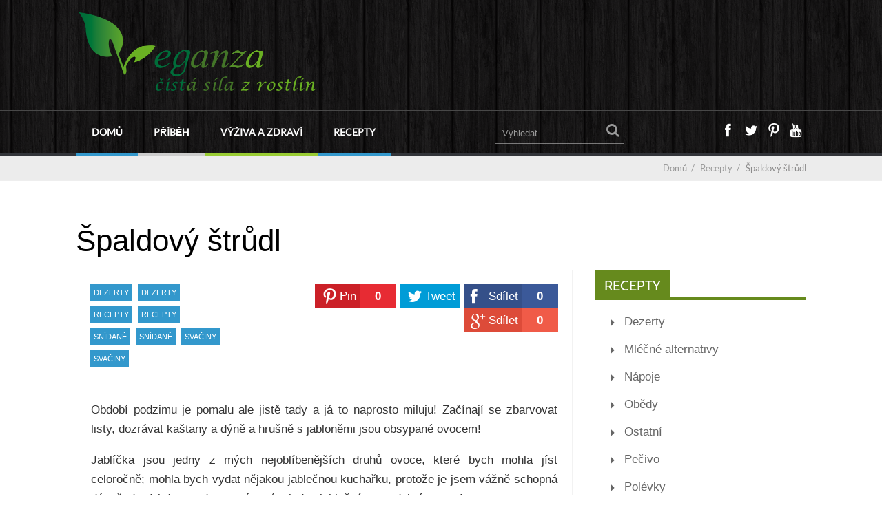

--- FILE ---
content_type: text/html; charset=UTF-8
request_url: https://www.veganza.cz/recepty/spaldovy-strudl/
body_size: 29301
content:
<!DOCTYPE html><html
lang=cs><head>
<!--[if lt IE 9]> <script src=https://www.veganza.cz/wp-content/themes/performag/js/html5/dist/html5shiv.js></script> <script src=//css3-mediaqueries-js.googlecode.com/svn/trunk/css3-mediaqueries.js></script> <![endif]-->
<!--[if IE 8]><link
rel=stylesheet type=text/css href=https://www.veganza.cz/wp-content/themes/performag/css/ie8.css>
<![endif]-->
<!--[if IE 7]><link
rel=stylesheet type=text/css href=https://www.veganza.cz/wp-content/themes/performag/css/ie7.css>
<![endif]--><meta
name="viewport" content="width=device-width, initial-scale=1.0"><meta
charset="UTF-8"> <script>window.flatStyles = window.flatStyles || ''

			window.lightspeedOptimizeStylesheet = function () {
				const currentStylesheet = document.querySelector( '.tcb-lightspeed-style:not([data-ls-optimized])' )

				if ( currentStylesheet ) {
					try {
						if ( currentStylesheet.sheet && currentStylesheet.sheet.cssRules ) {
							if ( window.flatStyles ) {
								if ( this.optimizing ) {
									setTimeout( window.lightspeedOptimizeStylesheet.bind( this ), 24 )
								} else {
									this.optimizing = true;

									let rulesIndex = 0;

									while ( rulesIndex < currentStylesheet.sheet.cssRules.length ) {
										const rule = currentStylesheet.sheet.cssRules[ rulesIndex ]
										/* remove rules that already exist in the page */
										if ( rule.type === CSSRule.STYLE_RULE && window.flatStyles.includes( `${rule.selectorText}{` ) ) {
											currentStylesheet.sheet.deleteRule( rulesIndex )
										} else {
											rulesIndex ++
										}
									}
									/* optimize, mark it such, move to the next file, append the styles we have until now */
									currentStylesheet.setAttribute( 'data-ls-optimized', '1' )

									window.flatStyles += currentStylesheet.innerHTML

									this.optimizing = false
								}
							} else {
								window.flatStyles = currentStylesheet.innerHTML
								currentStylesheet.setAttribute( 'data-ls-optimized', '1' )
							}
						}
					} catch ( error ) {
						console.warn( error )
					}

					if ( currentStylesheet.parentElement.tagName !== 'HEAD' ) {
						/* always make sure that those styles end up in the head */
						const stylesheetID = currentStylesheet.id;
						/**
						 * make sure that there is only one copy of the css
						 * e.g display CSS
						 */
						if ( ( ! stylesheetID || ( stylesheetID && ! document.querySelector( `head #${stylesheetID}` ) ) ) ) {
							document.head.prepend( currentStylesheet )
						} else {
							currentStylesheet.remove();
						}
					}
				}
			}

			window.lightspeedOptimizeFlat = function ( styleSheetElement ) {
				if ( document.querySelectorAll( 'link[href*="thrive_flat.css"]' ).length > 1 ) {
					/* disable this flat if we already have one */
					styleSheetElement.setAttribute( 'disabled', true )
				} else {
					/* if this is the first one, make sure he's in head */
					if ( styleSheetElement.parentElement.tagName !== 'HEAD' ) {
						document.head.append( styleSheetElement )
					}
				}
			}</script> <style id=tcb-style-base-post-6890  onLoad="typeof window.lightspeedOptimizeStylesheet === 'function' && window.lightspeedOptimizeStylesheet()" class=tcb-lightspeed-style>/*<![CDATA[*/.tve_table thead .tve_table_row .thrv_wrapper > p,.tve_table tbody .tve_table_row .thrv_wrapper > p{margin:0px;padding:0px;}.tve_image_caption{position:relative;}.tve_image_caption:not(.tcb-mm-image.tve-tab-image){height:auto !important;}.tve_image_caption .tve_image{max-width:100%;width:100%;}.thrv_text_element a:not(.tcb-button-link){font-size:inherit;}.tcb-style-wrap strong{font-weight:var(--g-bold-weight,bold);}.thrv_text_element{overflow-wrap:break-word;}article{box-sizing:border-box;transition:opacity 1s ease-in-out 0s;width:100%;}html{text-rendering:auto !important;}html body{text-rendering:auto !important;}#tve_editor ul{margin-left:20px;}.bold_text{font-weight:bold;}.tve_p_center{text-align:center;}.thrv_wrapper{margin-top:20px;margin-bottom:20px;padding:1px;}.thrv_wrapper div{box-sizing:content-box;}.thrv_wrapper.thrv_text_element,.thrv_wrapper.thrv_paste_content{margin:0px;}.thrv_paste_content.thrv_wrapper{padding:0px;}.tve_shortcode_editor p.bold_text{font-weight:bold;}p{font-size:1em;}.tve_image{border-radius:0px;box-shadow:none;}div .tve_image_caption{padding:0px;max-width:100% !important;box-sizing:border-box !important;}.tve_image_caption .tve_image_frame{display:block;max-width:100%;position:relative;overflow:hidden;}.tve_image_caption .tve_image{display:block;padding:0px;height:auto;}.tve_table_row{border:0px;}.tve_table_row td,.tve_table_row th{line-height:1;padding:3px;background-clip:padding-box;}.tve_table_row td.tve_valign_middle,.tve_table_row th.tve_valign_middle{vertical-align:middle;}.tve_table_row td.tve_align_center,.tve_table_row th.tve_align_center{text-align:center;}.tve_table_row td:empty{height:20px;}.tve_table{margin:0px;width:100%;border-spacing:0px;border-collapse:collapse;box-sizing:border-box;}.tve_table.tve_brdr_solid{border-style:solid !important;}.tve_table.tve_brdr_solid td,.tve_table.tve_brdr_solid th{border-style:solid !important;}@media (max-width:767px){.thrv_table{overflow-x:auto;}html{overflow-x:hidden !important;}html,body{max-width:100vw !important;}}@media screen and (max-device-width:480px){body{text-size-adjust:none;}}@media only screen and (max-device-width:1024px){.tve_table{overflow-x:scroll;}.tve_table > tbody > tr > td,.tve_table > thead > tr > th{width:110px;}}@media only screen and (min-width:768px) and (max-width:1200px){.thrv_table{overflow-x:auto;}}/*]]>*/</style><meta
name='robots' content='index, follow, max-image-preview:large, max-snippet:-1, max-video-preview:-1'> <script data-cfasync=false data-pagespeed-no-defer>var gtm4wp_datalayer_name = "dataLayer";
	var dataLayer = dataLayer || [];</script> <title>Špaldový štrůdl - Veganza.cz</title><meta
name="description" content="Období podzimu je pomalu ale jistě tady a já to naprosto miluju! Začínají se zbarvovat listy, dozrávat kaštany a dýně a hrušně s jabloněmi jsou obsypané ovocem! Jablíčka jsou jedny z mých nejoblíbenějších druhů ovoce, které bych mohla jíst celoročně, mohla bych vydat nějakou jablečnou kuchařku, protože je jsem vážně schopná dát všude. A i dnes tady pro vás mám jeden jablečný superdobrý recept!"><link
rel=canonical href=https://www.veganza.cz/recepty/spaldovy-strudl/ ><meta
property="og:locale" content="cs_CZ"><meta
property="og:type" content="article"><meta
property="og:title" content="Špaldový štrůdl"><meta
property="og:description" content="Období podzimu je pomalu ale jistě tady a já to naprosto miluju! Začínají se zbarvovat listy, dozrávat kaštany a dýně a hrušně s jabloněmi jsou obsypané ovocem! Jablíčka jsou jedny z mých nejoblíbenějších druhů ovoce, které bych mohla jíst celoročně, mohla bych vydat nějakou jablečnou kuchařku, protože je jsem vážně schopná dát všude. A i dnes tady pro vás mám jeden jablečný superdobrý recept!"><meta
property="og:url" content="https://www.veganza.cz/recepty/spaldovy-strudl/"><meta
property="og:site_name" content="Veganza.cz"><meta
property="article:publisher" content="https://www.facebook.com/veganzastore/"><meta
property="article:published_time" content="2020-10-29T11:00:18+00:00"><meta
property="og:image" content="https://www.veganza.cz/wp-content/uploads/2020/10/spaldovy-strudl-fb-nahled.png"><meta
property="og:image:width" content="1200"><meta
property="og:image:height" content="627"><meta
property="og:image:type" content="image/png"><meta
name="author" content="Eliška Lossmannová"><meta
name="twitter:card" content="summary_large_image"><meta
name="twitter:label1" content="Napsal(a)"><meta
name="twitter:data1" content="Eliška Lossmannová"><meta
name="twitter:label2" content="Odhadovaná doba čtení"><meta
name="twitter:data2" content="2 minuty"> <script type=application/ld+json class=yoast-schema-graph>{"@context":"https://schema.org","@graph":[{"@type":"Article","@id":"https://www.veganza.cz/recepty/spaldovy-strudl/#article","isPartOf":{"@id":"https://www.veganza.cz/recepty/spaldovy-strudl/"},"author":{"name":"Eliška Lossmannová","@id":"https://www.veganza.cz/#/schema/person/6a6d0f3c7955e7fbcb806eeb04fd6e10"},"headline":"Špaldový štrůdl","datePublished":"2020-10-29T11:00:18+00:00","mainEntityOfPage":{"@id":"https://www.veganza.cz/recepty/spaldovy-strudl/"},"wordCount":387,"commentCount":0,"publisher":{"@id":"https://www.veganza.cz/#organization"},"image":{"@id":"https://www.veganza.cz/recepty/spaldovy-strudl/#primaryimage"},"thumbnailUrl":"https://www.veganza.cz/wp-content/uploads/2020/10/spaldovy-strudl-uvodni.jpg","articleSection":["Dezerty","Dezerty","Recepty","Recepty","Snídaně","Snídaně","Svačiny","Svačiny"],"inLanguage":"cs","potentialAction":[{"@type":"CommentAction","name":"Comment","target":["https://www.veganza.cz/recepty/spaldovy-strudl/#respond"]}]},{"@type":"WebPage","@id":"https://www.veganza.cz/recepty/spaldovy-strudl/","url":"https://www.veganza.cz/recepty/spaldovy-strudl/","name":"Špaldový štrůdl - Veganza.cz","isPartOf":{"@id":"https://www.veganza.cz/#website"},"primaryImageOfPage":{"@id":"https://www.veganza.cz/recepty/spaldovy-strudl/#primaryimage"},"image":{"@id":"https://www.veganza.cz/recepty/spaldovy-strudl/#primaryimage"},"thumbnailUrl":"https://www.veganza.cz/wp-content/uploads/2020/10/spaldovy-strudl-uvodni.jpg","datePublished":"2020-10-29T11:00:18+00:00","description":"Období podzimu je pomalu ale jistě tady a já to naprosto miluju! Začínají se zbarvovat listy, dozrávat kaštany a dýně a hrušně s jabloněmi jsou obsypané ovocem! Jablíčka jsou jedny z mých nejoblíbenějších druhů ovoce, které bych mohla jíst celoročně, mohla bych vydat nějakou jablečnou kuchařku, protože je jsem vážně schopná dát všude. A i dnes tady pro vás mám jeden jablečný superdobrý recept!","breadcrumb":{"@id":"https://www.veganza.cz/recepty/spaldovy-strudl/#breadcrumb"},"inLanguage":"cs","potentialAction":[{"@type":"ReadAction","target":["https://www.veganza.cz/recepty/spaldovy-strudl/"]}]},{"@type":"ImageObject","inLanguage":"cs","@id":"https://www.veganza.cz/recepty/spaldovy-strudl/#primaryimage","url":"https://www.veganza.cz/wp-content/uploads/2020/10/spaldovy-strudl-uvodni.jpg","contentUrl":"https://www.veganza.cz/wp-content/uploads/2020/10/spaldovy-strudl-uvodni.jpg","width":1500,"height":985,"caption":"spaldovy-strudl-uvodni"},{"@type":"BreadcrumbList","@id":"https://www.veganza.cz/recepty/spaldovy-strudl/#breadcrumb","itemListElement":[{"@type":"ListItem","position":1,"name":"Domů","item":"https://www.veganza.cz/"},{"@type":"ListItem","position":2,"name":"Špaldový štrůdl"}]},{"@type":"WebSite","@id":"https://www.veganza.cz/#website","url":"https://www.veganza.cz/","name":"Veganza.cz","description":"Čistá síla z rostlin","publisher":{"@id":"https://www.veganza.cz/#organization"},"potentialAction":[{"@type":"SearchAction","target":{"@type":"EntryPoint","urlTemplate":"https://www.veganza.cz/?s={search_term_string}"},"query-input":{"@type":"PropertyValueSpecification","valueRequired":true,"valueName":"search_term_string"}}],"inLanguage":"cs"},{"@type":"Organization","@id":"https://www.veganza.cz/#organization","name":"Veganza","url":"https://www.veganza.cz/","logo":{"@type":"ImageObject","inLanguage":"cs","@id":"https://www.veganza.cz/#/schema/logo/image/","url":"https://www.veganza.cz/wp-content/uploads/2016/11/logo-veganza-store.png","contentUrl":"https://www.veganza.cz/wp-content/uploads/2016/11/logo-veganza-store.png","width":300,"height":103,"caption":"Veganza"},"image":{"@id":"https://www.veganza.cz/#/schema/logo/image/"},"sameAs":["https://www.facebook.com/veganzastore/","https://www.instagram.com/veganza_store/"]},{"@type":"Person","@id":"https://www.veganza.cz/#/schema/person/6a6d0f3c7955e7fbcb806eeb04fd6e10","name":"Eliška Lossmannová","image":{"@type":"ImageObject","inLanguage":"cs","@id":"https://www.veganza.cz/#/schema/person/image/","url":"https://secure.gravatar.com/avatar/d91f68cb404cc6c0b00a1675584a6a24?s=96&r=g","contentUrl":"https://secure.gravatar.com/avatar/d91f68cb404cc6c0b00a1675584a6a24?s=96&r=g","caption":"Eliška Lossmannová"},"description":"https://www.instagram.com/_with.ella/","sameAs":["https://www.instagram.com/_with.ella/"],"url":"https://www.veganza.cz/author/eliska-lossmannova/"}]}</script> <link
rel=alternate type=application/rss+xml title="Veganza.cz &raquo; RSS komentářů pro Špaldový štrůdl" href=https://www.veganza.cz/recepty/spaldovy-strudl/feed/ > <script>/*<![CDATA[*/window._wpemojiSettings = {"baseUrl":"https:\/\/s.w.org\/images\/core\/emoji\/15.0.3\/72x72\/","ext":".png","svgUrl":"https:\/\/s.w.org\/images\/core\/emoji\/15.0.3\/svg\/","svgExt":".svg","source":{"concatemoji":"https:\/\/www.veganza.cz\/wp-includes\/js\/wp-emoji-release.min.js"}};
/*! This file is auto-generated */
!function(i,n){var o,s,e;function c(e){try{var t={supportTests:e,timestamp:(new Date).valueOf()};sessionStorage.setItem(o,JSON.stringify(t))}catch(e){}}function p(e,t,n){e.clearRect(0,0,e.canvas.width,e.canvas.height),e.fillText(t,0,0);var t=new Uint32Array(e.getImageData(0,0,e.canvas.width,e.canvas.height).data),r=(e.clearRect(0,0,e.canvas.width,e.canvas.height),e.fillText(n,0,0),new Uint32Array(e.getImageData(0,0,e.canvas.width,e.canvas.height).data));return t.every(function(e,t){return e===r[t]})}function u(e,t,n){switch(t){case"flag":return n(e,"\ud83c\udff3\ufe0f\u200d\u26a7\ufe0f","\ud83c\udff3\ufe0f\u200b\u26a7\ufe0f")?!1:!n(e,"\ud83c\uddfa\ud83c\uddf3","\ud83c\uddfa\u200b\ud83c\uddf3")&&!n(e,"\ud83c\udff4\udb40\udc67\udb40\udc62\udb40\udc65\udb40\udc6e\udb40\udc67\udb40\udc7f","\ud83c\udff4\u200b\udb40\udc67\u200b\udb40\udc62\u200b\udb40\udc65\u200b\udb40\udc6e\u200b\udb40\udc67\u200b\udb40\udc7f");case"emoji":return!n(e,"\ud83d\udc26\u200d\u2b1b","\ud83d\udc26\u200b\u2b1b")}return!1}function f(e,t,n){var r="undefined"!=typeof WorkerGlobalScope&&self instanceof WorkerGlobalScope?new OffscreenCanvas(300,150):i.createElement("canvas"),a=r.getContext("2d",{willReadFrequently:!0}),o=(a.textBaseline="top",a.font="600 32px Arial",{});return e.forEach(function(e){o[e]=t(a,e,n)}),o}function t(e){var t=i.createElement("script");t.src=e,t.defer=!0,i.head.appendChild(t)}"undefined"!=typeof Promise&&(o="wpEmojiSettingsSupports",s=["flag","emoji"],n.supports={everything:!0,everythingExceptFlag:!0},e=new Promise(function(e){i.addEventListener("DOMContentLoaded",e,{once:!0})}),new Promise(function(t){var n=function(){try{var e=JSON.parse(sessionStorage.getItem(o));if("object"==typeof e&&"number"==typeof e.timestamp&&(new Date).valueOf()<e.timestamp+604800&&"object"==typeof e.supportTests)return e.supportTests}catch(e){}return null}();if(!n){if("undefined"!=typeof Worker&&"undefined"!=typeof OffscreenCanvas&&"undefined"!=typeof URL&&URL.createObjectURL&&"undefined"!=typeof Blob)try{var e="postMessage("+f.toString()+"("+[JSON.stringify(s),u.toString(),p.toString()].join(",")+"));",r=new Blob([e],{type:"text/javascript"}),a=new Worker(URL.createObjectURL(r),{name:"wpTestEmojiSupports"});return void(a.onmessage=function(e){c(n=e.data),a.terminate(),t(n)})}catch(e){}c(n=f(s,u,p))}t(n)}).then(function(e){for(var t in e)n.supports[t]=e[t],n.supports.everything=n.supports.everything&&n.supports[t],"flag"!==t&&(n.supports.everythingExceptFlag=n.supports.everythingExceptFlag&&n.supports[t]);n.supports.everythingExceptFlag=n.supports.everythingExceptFlag&&!n.supports.flag,n.DOMReady=!1,n.readyCallback=function(){n.DOMReady=!0}}).then(function(){return e}).then(function(){var e;n.supports.everything||(n.readyCallback(),(e=n.source||{}).concatemoji?t(e.concatemoji):e.wpemoji&&e.twemoji&&(t(e.twemoji),t(e.wpemoji)))}))}((window,document),window._wpemojiSettings);/*]]>*/</script> <style id=wp-emoji-styles-inline-css>img.wp-smiley, img.emoji {
		display: inline !important;
		border: none !important;
		box-shadow: none !important;
		height: 1em !important;
		width: 1em !important;
		margin: 0 0.07em !important;
		vertical-align: -0.1em !important;
		background: none !important;
		padding: 0 !important;
	}</style><link
rel=stylesheet href=https://www.veganza.cz/wp-content/cache/minify/a5ff7.css media=all><style id=classic-theme-styles-inline-css>/*! This file is auto-generated */
.wp-block-button__link{color:#fff;background-color:#32373c;border-radius:9999px;box-shadow:none;text-decoration:none;padding:calc(.667em + 2px) calc(1.333em + 2px);font-size:1.125em}.wp-block-file__button{background:#32373c;color:#fff;text-decoration:none}</style><style id=global-styles-inline-css>/*<![CDATA[*/:root{--wp--preset--aspect-ratio--square: 1;--wp--preset--aspect-ratio--4-3: 4/3;--wp--preset--aspect-ratio--3-4: 3/4;--wp--preset--aspect-ratio--3-2: 3/2;--wp--preset--aspect-ratio--2-3: 2/3;--wp--preset--aspect-ratio--16-9: 16/9;--wp--preset--aspect-ratio--9-16: 9/16;--wp--preset--color--black: #000000;--wp--preset--color--cyan-bluish-gray: #abb8c3;--wp--preset--color--white: #ffffff;--wp--preset--color--pale-pink: #f78da7;--wp--preset--color--vivid-red: #cf2e2e;--wp--preset--color--luminous-vivid-orange: #ff6900;--wp--preset--color--luminous-vivid-amber: #fcb900;--wp--preset--color--light-green-cyan: #7bdcb5;--wp--preset--color--vivid-green-cyan: #00d084;--wp--preset--color--pale-cyan-blue: #8ed1fc;--wp--preset--color--vivid-cyan-blue: #0693e3;--wp--preset--color--vivid-purple: #9b51e0;--wp--preset--gradient--vivid-cyan-blue-to-vivid-purple: linear-gradient(135deg,rgba(6,147,227,1) 0%,rgb(155,81,224) 100%);--wp--preset--gradient--light-green-cyan-to-vivid-green-cyan: linear-gradient(135deg,rgb(122,220,180) 0%,rgb(0,208,130) 100%);--wp--preset--gradient--luminous-vivid-amber-to-luminous-vivid-orange: linear-gradient(135deg,rgba(252,185,0,1) 0%,rgba(255,105,0,1) 100%);--wp--preset--gradient--luminous-vivid-orange-to-vivid-red: linear-gradient(135deg,rgba(255,105,0,1) 0%,rgb(207,46,46) 100%);--wp--preset--gradient--very-light-gray-to-cyan-bluish-gray: linear-gradient(135deg,rgb(238,238,238) 0%,rgb(169,184,195) 100%);--wp--preset--gradient--cool-to-warm-spectrum: linear-gradient(135deg,rgb(74,234,220) 0%,rgb(151,120,209) 20%,rgb(207,42,186) 40%,rgb(238,44,130) 60%,rgb(251,105,98) 80%,rgb(254,248,76) 100%);--wp--preset--gradient--blush-light-purple: linear-gradient(135deg,rgb(255,206,236) 0%,rgb(152,150,240) 100%);--wp--preset--gradient--blush-bordeaux: linear-gradient(135deg,rgb(254,205,165) 0%,rgb(254,45,45) 50%,rgb(107,0,62) 100%);--wp--preset--gradient--luminous-dusk: linear-gradient(135deg,rgb(255,203,112) 0%,rgb(199,81,192) 50%,rgb(65,88,208) 100%);--wp--preset--gradient--pale-ocean: linear-gradient(135deg,rgb(255,245,203) 0%,rgb(182,227,212) 50%,rgb(51,167,181) 100%);--wp--preset--gradient--electric-grass: linear-gradient(135deg,rgb(202,248,128) 0%,rgb(113,206,126) 100%);--wp--preset--gradient--midnight: linear-gradient(135deg,rgb(2,3,129) 0%,rgb(40,116,252) 100%);--wp--preset--font-size--small: 13px;--wp--preset--font-size--medium: 20px;--wp--preset--font-size--large: 36px;--wp--preset--font-size--x-large: 42px;--wp--preset--spacing--20: 0.44rem;--wp--preset--spacing--30: 0.67rem;--wp--preset--spacing--40: 1rem;--wp--preset--spacing--50: 1.5rem;--wp--preset--spacing--60: 2.25rem;--wp--preset--spacing--70: 3.38rem;--wp--preset--spacing--80: 5.06rem;--wp--preset--shadow--natural: 6px 6px 9px rgba(0, 0, 0, 0.2);--wp--preset--shadow--deep: 12px 12px 50px rgba(0, 0, 0, 0.4);--wp--preset--shadow--sharp: 6px 6px 0px rgba(0, 0, 0, 0.2);--wp--preset--shadow--outlined: 6px 6px 0px -3px rgba(255, 255, 255, 1), 6px 6px rgba(0, 0, 0, 1);--wp--preset--shadow--crisp: 6px 6px 0px rgba(0, 0, 0, 1);}:where(.is-layout-flex){gap: 0.5em;}:where(.is-layout-grid){gap: 0.5em;}body .is-layout-flex{display: flex;}.is-layout-flex{flex-wrap: wrap;align-items: center;}.is-layout-flex > :is(*, div){margin: 0;}body .is-layout-grid{display: grid;}.is-layout-grid > :is(*, div){margin: 0;}:where(.wp-block-columns.is-layout-flex){gap: 2em;}:where(.wp-block-columns.is-layout-grid){gap: 2em;}:where(.wp-block-post-template.is-layout-flex){gap: 1.25em;}:where(.wp-block-post-template.is-layout-grid){gap: 1.25em;}.has-black-color{color: var(--wp--preset--color--black) !important;}.has-cyan-bluish-gray-color{color: var(--wp--preset--color--cyan-bluish-gray) !important;}.has-white-color{color: var(--wp--preset--color--white) !important;}.has-pale-pink-color{color: var(--wp--preset--color--pale-pink) !important;}.has-vivid-red-color{color: var(--wp--preset--color--vivid-red) !important;}.has-luminous-vivid-orange-color{color: var(--wp--preset--color--luminous-vivid-orange) !important;}.has-luminous-vivid-amber-color{color: var(--wp--preset--color--luminous-vivid-amber) !important;}.has-light-green-cyan-color{color: var(--wp--preset--color--light-green-cyan) !important;}.has-vivid-green-cyan-color{color: var(--wp--preset--color--vivid-green-cyan) !important;}.has-pale-cyan-blue-color{color: var(--wp--preset--color--pale-cyan-blue) !important;}.has-vivid-cyan-blue-color{color: var(--wp--preset--color--vivid-cyan-blue) !important;}.has-vivid-purple-color{color: var(--wp--preset--color--vivid-purple) !important;}.has-black-background-color{background-color: var(--wp--preset--color--black) !important;}.has-cyan-bluish-gray-background-color{background-color: var(--wp--preset--color--cyan-bluish-gray) !important;}.has-white-background-color{background-color: var(--wp--preset--color--white) !important;}.has-pale-pink-background-color{background-color: var(--wp--preset--color--pale-pink) !important;}.has-vivid-red-background-color{background-color: var(--wp--preset--color--vivid-red) !important;}.has-luminous-vivid-orange-background-color{background-color: var(--wp--preset--color--luminous-vivid-orange) !important;}.has-luminous-vivid-amber-background-color{background-color: var(--wp--preset--color--luminous-vivid-amber) !important;}.has-light-green-cyan-background-color{background-color: var(--wp--preset--color--light-green-cyan) !important;}.has-vivid-green-cyan-background-color{background-color: var(--wp--preset--color--vivid-green-cyan) !important;}.has-pale-cyan-blue-background-color{background-color: var(--wp--preset--color--pale-cyan-blue) !important;}.has-vivid-cyan-blue-background-color{background-color: var(--wp--preset--color--vivid-cyan-blue) !important;}.has-vivid-purple-background-color{background-color: var(--wp--preset--color--vivid-purple) !important;}.has-black-border-color{border-color: var(--wp--preset--color--black) !important;}.has-cyan-bluish-gray-border-color{border-color: var(--wp--preset--color--cyan-bluish-gray) !important;}.has-white-border-color{border-color: var(--wp--preset--color--white) !important;}.has-pale-pink-border-color{border-color: var(--wp--preset--color--pale-pink) !important;}.has-vivid-red-border-color{border-color: var(--wp--preset--color--vivid-red) !important;}.has-luminous-vivid-orange-border-color{border-color: var(--wp--preset--color--luminous-vivid-orange) !important;}.has-luminous-vivid-amber-border-color{border-color: var(--wp--preset--color--luminous-vivid-amber) !important;}.has-light-green-cyan-border-color{border-color: var(--wp--preset--color--light-green-cyan) !important;}.has-vivid-green-cyan-border-color{border-color: var(--wp--preset--color--vivid-green-cyan) !important;}.has-pale-cyan-blue-border-color{border-color: var(--wp--preset--color--pale-cyan-blue) !important;}.has-vivid-cyan-blue-border-color{border-color: var(--wp--preset--color--vivid-cyan-blue) !important;}.has-vivid-purple-border-color{border-color: var(--wp--preset--color--vivid-purple) !important;}.has-vivid-cyan-blue-to-vivid-purple-gradient-background{background: var(--wp--preset--gradient--vivid-cyan-blue-to-vivid-purple) !important;}.has-light-green-cyan-to-vivid-green-cyan-gradient-background{background: var(--wp--preset--gradient--light-green-cyan-to-vivid-green-cyan) !important;}.has-luminous-vivid-amber-to-luminous-vivid-orange-gradient-background{background: var(--wp--preset--gradient--luminous-vivid-amber-to-luminous-vivid-orange) !important;}.has-luminous-vivid-orange-to-vivid-red-gradient-background{background: var(--wp--preset--gradient--luminous-vivid-orange-to-vivid-red) !important;}.has-very-light-gray-to-cyan-bluish-gray-gradient-background{background: var(--wp--preset--gradient--very-light-gray-to-cyan-bluish-gray) !important;}.has-cool-to-warm-spectrum-gradient-background{background: var(--wp--preset--gradient--cool-to-warm-spectrum) !important;}.has-blush-light-purple-gradient-background{background: var(--wp--preset--gradient--blush-light-purple) !important;}.has-blush-bordeaux-gradient-background{background: var(--wp--preset--gradient--blush-bordeaux) !important;}.has-luminous-dusk-gradient-background{background: var(--wp--preset--gradient--luminous-dusk) !important;}.has-pale-ocean-gradient-background{background: var(--wp--preset--gradient--pale-ocean) !important;}.has-electric-grass-gradient-background{background: var(--wp--preset--gradient--electric-grass) !important;}.has-midnight-gradient-background{background: var(--wp--preset--gradient--midnight) !important;}.has-small-font-size{font-size: var(--wp--preset--font-size--small) !important;}.has-medium-font-size{font-size: var(--wp--preset--font-size--medium) !important;}.has-large-font-size{font-size: var(--wp--preset--font-size--large) !important;}.has-x-large-font-size{font-size: var(--wp--preset--font-size--x-large) !important;}
:where(.wp-block-post-template.is-layout-flex){gap: 1.25em;}:where(.wp-block-post-template.is-layout-grid){gap: 1.25em;}
:where(.wp-block-columns.is-layout-flex){gap: 2em;}:where(.wp-block-columns.is-layout-grid){gap: 2em;}
:root :where(.wp-block-pullquote){font-size: 1.5em;line-height: 1.6;}/*]]>*/</style><link
rel=stylesheet href=https://www.veganza.cz/wp-content/cache/minify/2897b.css media=all> <script src=https://www.veganza.cz/wp-content/cache/minify/8329f.js></script> <script id=wp-i18n-js-after>wp.i18n.setLocaleData( { 'text direction\u0004ltr': [ 'ltr' ] } );</script> <script id=wp-a11y-js-translations>/*<![CDATA[*/( function( domain, translations ) {
	var localeData = translations.locale_data[ domain ] || translations.locale_data.messages;
	localeData[""].domain = domain;
	wp.i18n.setLocaleData( localeData, domain );
} )( "default", {"translation-revision-date":"2025-02-11 08:38:11+0000","generator":"GlotPress\/4.0.3","domain":"messages","locale_data":{"messages":{"":{"domain":"messages","plural-forms":"nplurals=3; plural=(n == 1) ? 0 : ((n >= 2 && n <= 4) ? 1 : 2);","lang":"cs_CZ"},"Notifications":["Ozn\u00e1men\u00ed"]}},"comment":{"reference":"wp-includes\/js\/dist\/a11y.js"}} );/*]]>*/</script> <script src=https://www.veganza.cz/wp-content/cache/minify/c158f.js></script> <script id=tve_frontend-js-extra>/*<![CDATA[*/var tve_frontend_options = {"ajaxurl":"https:\/\/www.veganza.cz\/wp-admin\/admin-ajax.php","is_editor_page":"","page_events":[],"is_single":"1","social_fb_app_id":"1460714327581534","dash_url":"https:\/\/www.veganza.cz\/wp-content\/plugins\/thrive-visual-editor\/thrive-dashboard","queried_object":{"ID":6890,"post_author":"14"},"query_vars":{"page":"","name":"spaldovy-strudl","category_name":"recepty"},"$_POST":[],"translations":{"Copy":"Copy","empty_username":"ERROR: The username field is empty.","empty_password":"ERROR: The password field is empty.","empty_login":"ERROR: Enter a username or email address.","min_chars":"At least %s characters are needed","no_headings":"No headings found","registration_err":{"required_field":"<strong>Error<\/strong>: This field is required","required_email":"<strong>Error<\/strong>: Please type your email address","invalid_email":"<strong>Error<\/strong>: The email address isn&#8217;t correct","passwordmismatch":"<strong>Error<\/strong>: Password mismatch"}},"routes":{"posts":"https:\/\/www.veganza.cz\/wp-json\/tcb\/v1\/posts","video_reporting":"https:\/\/www.veganza.cz\/wp-json\/tcb\/v1\/video-reporting","testimonials":"https:\/\/www.veganza.cz\/wp-json\/tcb\/v1\/testimonials"},"nonce":"1f43aac5fb","allow_video_src":"","google_client_id":"1096690846217-kq9r0pad6suvllga8n5tasn2ih2ffq70.apps.googleusercontent.com","google_api_key":null,"facebook_app_id":"1460714327581534","lead_generation_custom_tag_apis":["activecampaign","aweber","convertkit","drip","klicktipp","mailchimp","sendlane","zapier"],"post_request_data":[],"user_profile_nonce":"23ee5e4f50","ip":"3.23.127.123","current_user":[],"post_id":"6890","post_title":"\u0160paldov\u00fd \u0161tr\u016fdl","post_type":"post","post_url":"https:\/\/www.veganza.cz\/recepty\/spaldovy-strudl\/","is_lp":"","conditional_display":{"is_tooltip_dismissed":false}};/*]]>*/</script> <script src=https://www.veganza.cz/wp-content/cache/minify/b239b.js></script> <link
rel=https://api.w.org/ href=https://www.veganza.cz/wp-json/ ><link
rel=alternate title=JSON type=application/json href=https://www.veganza.cz/wp-json/wp/v2/posts/6890><link
rel=EditURI type=application/rsd+xml title=RSD href=https://www.veganza.cz/xmlrpc.php?rsd><meta
name="generator" content="WordPress 6.6.4"><link
rel=shortlink href='https://www.veganza.cz/?p=6890'><link
rel=alternate title="oEmbed (JSON)" type=application/json+oembed href="https://www.veganza.cz/wp-json/oembed/1.0/embed?url=https%3A%2F%2Fwww.veganza.cz%2Frecepty%2Fspaldovy-strudl%2F"><link
rel=alternate title="oEmbed (XML)" type=text/xml+oembed href="https://www.veganza.cz/wp-json/oembed/1.0/embed?url=https%3A%2F%2Fwww.veganza.cz%2Frecepty%2Fspaldovy-strudl%2F&#038;format=xml"><style>/* for unique landing page accent color values,  put any new css added here inside tcb-bridge/js/editor */

    /* accent color */
    #thrive-comments .tcm-color-ac,
    #thrive-comments .tcm-color-ac span {
        color: #03a9f4;
    }

    /* accent color background */
    #thrive-comments .tcm-background-color-ac,
    #thrive-comments .tcm-background-color-ac-h:hover span,
    #thrive-comments .tcm-background-color-ac-active:active {
        background-color: #03a9f4    }

    /* accent color border */
    #thrive-comments .tcm-border-color-ac {
        border-color: #03a9f4;
        outline: none;
    }

    #thrive-comments .tcm-border-color-ac-h:hover {
        border-color: #03a9f4;
    }

    #thrive-comments .tcm-border-bottom-color-ac {
        border-bottom-color: #03a9f4;
    }

    /* accent color fill*/
    #thrive-comments .tcm-svg-fill-ac {
        fill: #03a9f4;
    }

    /* accent color for general elements */

    /* inputs */
    #thrive-comments textarea:focus,
    #thrive-comments input:focus {
        border-color: #03a9f4;
        box-shadow: inset 0 0 3px#03a9f4;
    }

    /* links */
    #thrive-comments a {
        color: #03a9f4;
    }

    /*
	* buttons and login links
	* using id to override the default css border-bottom
	*/
    #thrive-comments button,
    #thrive-comments #tcm-login-up,
    #thrive-comments #tcm-login-down {
        color: #03a9f4;
        border-color: #03a9f4;
    }

    /* general buttons hover and active functionality */
    #thrive-comments button:hover,
    #thrive-comments button:focus,
    #thrive-comments button:active {
        background-color: #03a9f4    }</style><style id=tve_global_variables>/*<![CDATA[*/:root{--tcb-background-author-image:url(https://www.veganza.cz/wp-content/uploads/2020/08/with.ella_-150x150.jpg);--tcb-background-user-image:url();--tcb-background-featured-image-thumbnail:url(https://www.veganza.cz/wp-content/uploads/2020/10/spaldovy-strudl-uvodni.jpg);}/*]]>*/</style>
 <script data-cfasync=false data-pagespeed-no-defer>var dataLayer_content = {"pagePostType":"post","pagePostType2":"single-post","pageCategory":["dezerty-menu","dezerty","recepty","recepty-menu","snidane","snidane-menu","svaciny","svaciny-menu"],"pagePostAuthor":"Eliška Lossmannová"};
	dataLayer.push( dataLayer_content );</script> <script data-cfasync=false data-pagespeed-no-defer>(function(w,d,s,l,i){w[l]=w[l]||[];w[l].push({'gtm.start':
new Date().getTime(),event:'gtm.js'});var f=d.getElementsByTagName(s)[0],
j=d.createElement(s),dl=l!='dataLayer'?'&l='+l:'';j.async=true;j.src=
'//www.googletagmanager.com/gtm.js?id='+i+dl;f.parentNode.insertBefore(j,f);
})(window,document,'script','dataLayer','GTM-K3C3Z9K');</script> <style>.wp-video-shortcode {
				max-width: 100% !important;
			}body { background:#; }.twr { background:#; }.cnt .sAs .twr { background:#; }.cnt article h1.entry-title a { color:#000000; }.cnt article h2.entry-title a { color:#000000; }.bSe h1, .bt .entry-title { color:#000000; }.bSe h2 { color:#000000; }.bSe h3 { color:#000000; }.bSe h4 { color:#000000; }.bSe h5 { color:#000000; }.bSe h6 { color:#000000; }.cnt p { color:#333; }.lhgh { line-height:1.7em; }.dhgh { line-height:1.7em; }.lhgh { line-height:1.7em; }.dhgh { line-height:1.7em; }.cnt .bSe article { color:#333; }.cnt article h1 a, .tve-woocommerce .bSe .awr .entry-title, .tve-woocommerce .bSe .awr .page-title{font-family:Tahoma, Geneva, sans-serif,sans-serif;}.bSe h1, .bt  .entry-title{font-family:Tahoma, Geneva, sans-serif,sans-serif;}.bSe h2,.tve-woocommerce .bSe h2{font-family:Tahoma, Geneva, sans-serif,sans-serif;}.bSe h3,.tve-woocommerce .bSe h3{font-family:Tahoma, Geneva, sans-serif,sans-serif;}.bSe h4{font-family:Tahoma, Geneva, sans-serif,sans-serif;}.bSe h5{font-family:Tahoma, Geneva, sans-serif,sans-serif;}.bSe h6{font-family:Tahoma, Geneva, sans-serif,sans-serif;}.bp-c h2{font-family:Tahoma, Geneva, sans-serif,sans-serif;}#text_logo{font-family:Tahoma, Geneva, sans-serif,sans-serif;}.cnt, .bp-t, .tve-woocommerce .product p, .tve-woocommerce .products p{font-family:Tahoma, Geneva, sans-serif,sans-serif;}article strong {font-weight: bold;}.bSe h1, .bt .entry-title, .ind .entry-title { font-size:44px; }.cnt { font-size:17px; }.thrivecb { font-size:17px; }.out { font-size:17px; }.aut p { font-size:17px; }.cnt p { line-height:1.7em; }.thrivecb { line-height:1.7em; }.cnt .cmt, .cnt .acm { background-color:#81d742; }.str { border-color: transparent #81d742 transparent transparent; }.bSe a { color:#1e73be; }.bSe .faq h4{font-family:Tahoma, Geneva, sans-serif,sans-serif;}article strong {font-weight: bold;}header ul.menu > li > a { color:#FFFFFF; }header ul.menu > li > a:hover { color:#668a1d; }header a#logo > img { max-width:400px; }header .hf { display:block; }</style><meta
property="fb:admins" content="1517388569"><meta
property="fb:app_id" content="1460714327581534"><style id=thrive-default-styles>/*<![CDATA[*/@media (min-width: 300px) { .tcb-style-wrap h2 {font-size:22px;color:rgb(0, 0, 0);background-color:rgba(0, 0, 0, 0);font-family:Tahoma, Geneva, sans-serif, sans-serif;font-weight:400;font-style:normal;margin:25px 0px 12px;padding-top:0px;padding-bottom:0px;text-decoration:none solid rgb(0, 0, 0);text-transform:none;border-left:0px none rgb(0, 0, 0);--tcb-applied-color:;}.tcb-style-wrap h3 {color:rgb(51, 51, 51);background-color:rgba(0, 0, 0, 0);font-family:Tahoma, Geneva, sans-serif, sans-serif;font-size:17px;font-weight:400;font-style:normal;margin:0px;padding-top:0px;padding-bottom:0px;text-decoration:none solid rgb(51, 51, 51);text-transform:none;border-left:0px none rgb(51, 51, 51);--tcb-applied-color:;} }/*]]>*/</style><link
rel=icon href=https://www.veganza.cz/wp-content/uploads/2017/07/cropped-favicon-32x32.png sizes=32x32><link
rel=icon href=https://www.veganza.cz/wp-content/uploads/2017/07/cropped-favicon-192x192.png sizes=192x192><link
rel=apple-touch-icon href=https://www.veganza.cz/wp-content/uploads/2017/07/cropped-favicon-180x180.png><meta
name="msapplication-TileImage" content="https://www.veganza.cz/wp-content/uploads/2017/07/cropped-favicon-270x270.png"><style class=tve_custom_style>/*<![CDATA[*/@media (min-width: 300px){[data-css="tve-u-174efc2adcc"]{margin-bottom: 10px !important;margin-top: 10px !important;}[data-css="tve-u-17529220255"]{width: 679px;float: none;margin: 10px auto !important;}:not(#tve) [data-css="tve-u-1752ccb37b6"]{border-width: 0px;}:not(#tve) [data-css="tve-u-1752ccb37b8"] > .tve_table > thead > tr > th{background-color: rgb(85,85,85);--tve-applied-background-color:rgb(85,85,85);}}/*]]>*/</style><style>.bSe article p {margin-bottom: 5px;}

h2 {font-size: 35px; !important;}
h3 {font-size: 25px; !important;}</style></head><body
class="post-template-default single single-post postid-6890 single-format-standard custom-background"><div
class=flex-cnt><header
class="center hbp" style=background-image:url(https://www.veganza.cz/wp-content/themes/performag/images/patterns/dark_wood.png);><div
class=h-i><div
class=th><div
class="wrp clearfix">
<a
class href=https://www.veganza.cz/ id=logo>
<img
src=https://www.veganza.cz/wp-content/uploads/2020/01/logo-veganza.png
alt=Veganza.cz>
</a><div
class=ha></div></div></div><div
class="bh clearfix" 			     ><div
class="wrp clearfix"><div
class=hsm></div><div
class=nav_c><nav
class=menu-hlavni-horni-menu-container><ul
id=menu-hlavni-horni-menu class=menu><li
id=menu-item-1888 class="c_blue menu-item menu-item-type-post_type menu-item-object-page menu-item-home toplvl "><a
href=https://www.veganza.cz/ >Domů</a></li>
<li
id=menu-item-5274 class="c_def menu-item menu-item-type-post_type menu-item-object-page toplvl "><a
href=https://www.veganza.cz/pribeh/ >Příběh</a></li>
<li
id=menu-item-1754 class="c_green menu-item menu-item-type-taxonomy menu-item-object-category toplvl "><a
href=https://www.veganza.cz/rubrika/vyziva-a-zdravi/ >Výživa a&nbsp;zdraví</a></li>
<li
id=menu-item-1928 class="c_blue menu-item menu-item-type-taxonomy menu-item-object-category current-post-ancestor current-menu-parent current-post-parent toplvl "><a
href=https://www.veganza.cz/rubrika/recepty-menu/ >Recepty</a></li></ul></nav></div><div
class=hi><form
action=https://www.veganza.cz/ method=get class="hf left">
<input
type=text placeholder=Vyhledat name=s>
<button></button></form><div
class="hs right"><ul>
<li><a
class=fb href=https://www.facebook.com/veganzastore/
target=_blank></a></li>
<li><a
class=twitter href=https://twitter.com/Veganza_Store
target=_blank></a></li>
<li><a
class=prinster href=https://www.instagram.com/veganza_store/
target=_blank></a></li>
<li><a
class=youtube href=https://www.youtube.com/channel/UCNzb1t5aREMVgol86LbIaGA
target=_blank></a></li></ul></div></div></div></div></div></header><div
class=spr></div><section
class=brd><div
class=wrp><ul
itemscope itemtype=https://schema.org/BreadcrumbList>
<li
class=home itemprop=itemListElement itemtype=https://schema.org/ListItem itemscope><a
href=https://www.veganza.cz/ itemprop=item><span
itemprop=name>Domů<span
class=thrive-breadcrumb-separator> &nbsp;/&nbsp; </span></span></a><meta
content="1" itemprop="position"></meta></li><li
itemprop=itemListElement itemtype=https://schema.org/ListItem itemscope><a
href=https://www.veganza.cz/rubrika/recepty/ itemprop=item><span
itemprop=name>Recepty<span
class=thrive-breadcrumb-separator> &nbsp;/&nbsp; </span></span></a><meta
content="2" itemprop="position"></meta></li><li
class=no-link itemprop=itemListElement itemtype=https://schema.org/ListItem itemscope><span
itemprop=name>Špaldový štrůdl</span><meta
content="3" itemprop="position"></meta></li></ul></div></section><div
class="bt dp"><div
class=wrp><h1 class="entry-title">Špaldový štrůdl</h1></div></div><div
class="wrp cnt p-s"><div
class=bSeCont><section
class="bSe left"><article><div
class=awr><div
class=met><div
class="meta left"><div
class="left mc"><div
class="cat_b left cat_blue">
<a
href=https://www.veganza.cz/rubrika/recepty-menu/dezerty-menu/ >
Dezerty	</a></div><div
class="cat_b left cat_blue">
<a
href=https://www.veganza.cz/rubrika/recepty/dezerty/ >
Dezerty	</a></div><div
class="cat_b left cat_blue">
<a
href=https://www.veganza.cz/rubrika/recepty/ >
Recepty	</a></div><div
class="cat_b left cat_blue">
<a
href=https://www.veganza.cz/rubrika/recepty-menu/ >
Recepty	</a></div><div
class="cat_b left cat_blue">
<a
href=https://www.veganza.cz/rubrika/recepty/snidane/ >
Snídaně	</a></div><div
class="cat_b left cat_blue">
<a
href=https://www.veganza.cz/rubrika/recepty-menu/snidane-menu/ >
Snídaně	</a></div><div
class="cat_b left cat_blue">
<a
href=https://www.veganza.cz/rubrika/recepty/svaciny/ >
Svačiny	</a></div><div
class="cat_b left cat_blue">
<a
href=https://www.veganza.cz/rubrika/recepty-menu/svaciny-menu/ >
Svačiny	</a></div><div
class=clear></div>
<span>
</span></div><div
class=clear></div></div><div
class="mets right tt-share" data-url=https://www.veganza.cz/recepty/spaldovy-strudl/
data-id=6890><div
class=bps><div
class=ss>
<a
class=fb href="//www.facebook.com/sharer/sharer.php?u=https://www.veganza.cz/recepty/spaldovy-strudl/"
onclick="return ThriveApp.open_share_popup(this.href, 545, 433);">
<span>
Sdílet </span>
<span
class=ct>
0 </span>
</a></div><div
class=ss>
<a
class=twitter
href="https://twitter.com/share?text=Špaldový štrůdl:&url=https://www.veganza.cz/recepty/spaldovy-strudl/"
onclick="return ThriveApp.open_share_popup(this.href, 545, 433);">
<span>Tweet</span>
</a></div><div
class=ss>
<a
class=prinster data-pin-do=skipLink
href="http://pinterest.com/pin/create/button/?url=https://www.veganza.cz/recepty/spaldovy-strudl/&media=https://www.veganza.cz/wp-content/uploads/2020/10/spaldovy-strudl-uvodni-1024x672.jpg"
onclick="return ThriveApp.open_share_popup(this.href, 545, 433);">
<span>
Pin </span>
<span
class=ct>
0 </span>
</a></div><div
class=ss>
<a
class=g_plus href="https://plus.google.com/share?url=https://www.veganza.cz/recepty/spaldovy-strudl/"
onclick="return ThriveApp.open_share_popup(this.href, 545, 433);">
<span>
Sdílet </span>
<span
class=ct>
0 </span>
</a></div></div></div><div
class=clear></div></div><div
id=tve_flt class="tve_flt tcb-style-wrap"><div
id=tve_editor class="tve_shortcode_editor tar-main-content" data-post-id=6890><div
class="thrv_wrapper thrv_text_element" data-css=tve-u-174efc2adcc><p
dir=ltr style="text-align: justify;">Období podzimu je pomalu ale jistě tady a já to naprosto miluju! Začínají se zbarvovat listy, dozrávat kaštany a dýně a hrušně s jabloněmi jsou obsypané ovocem!</p></div><div
class="thrv_wrapper thrv_text_element" data-css=tve-u-174efc2adcc><p
dir=ltr style="text-align: justify;">Jablíčka jsou jedny z mých nejoblíbenějších druhů ovoce, které bych mohla jíst celoročně; mohla bych vydat nějakou jablečnou kuchařku, protože je jsem vážně schopná dát všude. A i dnes tady pro vás mám jeden jablečný superdobrý recept!</p></div><div
class="thrv_wrapper tve_image_caption" data-css=tve-u-17529220255 style><span
class=tve_image_frame><img
decoding=async class="tve_image wp-image-6936" alt=spaldovy-strudl data-id=6936 width=679 data-init-width=1500 height=446 data-init-height=985 title="Špaldový štrůdl" loading=lazy src=https://www.veganza.cz/wp-content/uploads/2020/10/spaldovy-strudl.jpg data-width=679 data-height=446 data-css=tve-u-17529223323 style srcset="https://www.veganza.cz/wp-content/uploads/2020/10/spaldovy-strudl.jpg 1500w, https://www.veganza.cz/wp-content/uploads/2020/10/spaldovy-strudl-300x197.jpg 300w, https://www.veganza.cz/wp-content/uploads/2020/10/spaldovy-strudl-1024x672.jpg 1024w, https://www.veganza.cz/wp-content/uploads/2020/10/spaldovy-strudl-768x504.jpg 768w" sizes="(max-width: 679px) 100vw, 679px"></span></div><div
class="thrv_wrapper thrv_text_element" style data-css=tve-u-174efc2adcc><p><em>Ingredience na 1 štrůdl (12 kousků)</em></p></div><div
class="thrv_wrapper thrv_text_element" style data-css=tve-u-174efc2adcc><p><span
style="text-decoration: underline;">Na těsto:</span></p></div><div
class="thrv_wrapper thrv_text_element tve-froala fr-box fr-basic" data-css=tve-u-174efc2adcc><ul
class><li
dir=ltr><p
dir=ltr><strong>200 g celozrnné špaldové mouky</strong></p></li><li
dir=ltr><p
dir=ltr><strong>20 g <a
href=https://store.veganza.cz/rostlinne-proteiny/gargen-of-life-sport-organic-plant-based-protein/ class="tve-froala fr-basic" style="outline: none;" target=_blank>vanilkového proteinu</a></strong></p></li><li
dir=ltr><p
dir=ltr><strong>30 g <a
href=https://store.veganza.cz/ochucovadla--sladidla/purasana-cukr-z-kokosoveho-kvetu/ class="tve-froala fr-basic" style="outline: none;" target=_blank>kokosového cukru</a></strong></p></li><li
dir=ltr><p
dir=ltr><strong>200 g rostlinného jogurtu (já použila Alpro kokosový)</strong></p></li><li
dir=ltr><p
dir=ltr><strong>½ čl <a
href=https://store.veganza.cz/potraviny-2/bio-nebio-kyprici-prasek-z-vinneho-kamene-150g/ class="tve-froala fr-basic" style="outline: none;" target=_blank>prášku do pečiva</a></strong></p></li><li
dir=ltr><p
dir=ltr><strong>špetka jedlé sody</strong></p></li></ul></div><div
class="thrv_wrapper thrv_text_element" style data-css=tve-u-174efc2adcc><p><span
style="text-decoration: underline;">Na náplň:</span></p></div><div
class="thrv_wrapper thrv_text_element tve-froala fr-box fr-basic" data-css=tve-u-174efc2adcc><ul
class><li
dir=ltr><p
dir=ltr><strong>220 g nastrouhaných jablek</strong></p></li><li
dir=ltr><p
dir=ltr><strong>20 g datlového sirupu</strong></p></li><li
dir=ltr><p
dir=ltr><strong>35 g <a
href=https://store.veganza.cz/seminka-susene-ovoce/ class="tve-froala fr-basic" style="outline: none;" target=_blank>oříšků a sušeného ovoce</a> (např. rozinky, goji, vlašské oříšky,...)</strong></p></li><li
dir=ltr><p
dir=ltr><strong>3 g <a
href=https://store.veganza.cz/potraviny-2/sonnentor-skorice-mleta-cejlonska-40g/ class="tve-froala fr-basic" style="outline: none;" target=_blank>skořice</a></strong></p></li></ul></div><div
class="thrv_wrapper thrv_text_element" style data-css=tve-u-174efc2adcc><p><span
style="text-decoration: underline;">Na pomazání:</span></p></div><div
class="thrv_wrapper thrv_text_element tve-froala fr-box fr-basic" data-css=tve-u-174efc2adcc><ul
class><li
class><strong>1 čl <a
href=https://store.veganza.cz/ochucovadla--sladidla/purasana-cukr-z-kokosoveho-kvetu/ class="tve-froala fr-basic" style="outline: none;" target=_blank>kokosového cukru</a> + 1 čl vody</strong></li></ul></div><div
class="thrv_wrapper tve_image_caption" data-css=tve-u-17529220255 style><span
class=tve_image_frame><img
decoding=async class="tve_image wp-image-6935" alt=spaldovy-strudl-s-jablky data-id=6935 width=679 data-init-width=1500 height=453 data-init-height=1000 title="Špaldový štrůdl s jablky" loading=lazy src=https://www.veganza.cz/wp-content/uploads/2020/10/spaldovy-strudl-s-jablky.jpg data-width=679 data-height=453 data-css=tve-u-17529223323 style srcset="https://www.veganza.cz/wp-content/uploads/2020/10/spaldovy-strudl-s-jablky.jpg 1500w, https://www.veganza.cz/wp-content/uploads/2020/10/spaldovy-strudl-s-jablky-300x200.jpg 300w, https://www.veganza.cz/wp-content/uploads/2020/10/spaldovy-strudl-s-jablky-1024x683.jpg 1024w, https://www.veganza.cz/wp-content/uploads/2020/10/spaldovy-strudl-s-jablky-768x512.jpg 768w" sizes="(max-width: 679px) 100vw, 679px"></span></div><div
class="thrv_wrapper thrv_text_element" data-css=tve-u-174efc2adcc><p
dir=ltr style="text-align: justify;">V misce jsem smíchala mouku, protein, cukr, prášek do pečiva, sodu a do sypké směsi pomalu vmíchávala jogurt. Těsto jsem pořádně prohnětla rukama, zapracovala do koule a v misce dala stranou na teplejší místo uležet.</p></div><div
class="thrv_wrapper thrv_text_element" style data-css=tve-u-174efc2adcc><p
dir=ltr style="text-align: justify;">Mezitím jsem si připravila jablečnou náplň. Jablka jsem nastrouhala na hrubém struhadle a smíchala se sirupem, skořicí a nasekanými oříšky a sušeným ovocem.</p></div><div
class="thrv_wrapper thrv_text_element" style data-css=tve-u-174efc2adcc><p
dir=ltr style="text-align: justify;">Těsto jsem vyválela do čtverce tlustého asi 3-4 mm (kdyby se těsto lepilo k podložce, stačí trochu pomoučit).</p></div><div
class="thrv_wrapper thrv_text_element" style data-css=tve-u-174efc2adcc><p
dir=ltr style="text-align: justify;">Na vyválené těsto jsem do širší nudle blíž k jednomu okraji rozprostřela jablečnou směs.</p></div><div
class="thrv_wrapper thrv_text_element" style data-css=tve-u-174efc2adcc><p
dir=ltr style="text-align: justify;"><em>Zamotání:&nbsp;</em>Nejdříve jsem ohla boční kraje a poté co nejpevněji zamotala celý štrůdl.</p></div><div
class="thrv_wrapper thrv_text_element" style data-css=tve-u-174efc2adcc><p
dir=ltr style="text-align: justify;">Spoje jsem přimáčkla a podélný spoj jsem tak 3 cm od sebe vždy jemně propíchla vidličkou (ne úplně).</p></div><div
class="thrv_wrapper thrv_text_element" style data-css=tve-u-174efc2adcc><p
dir=ltr style="text-align: justify;">Štrůdl jsem pomazala 1/2 směsi z cukru a vody a dala péct na 175°C na cca 25-30 minut. Chvilku před dopečením jsem ho pomazala zbytkem cukrové směsi.</p></div><div
class="thrv_wrapper thrv_text_element" style data-css=tve-u-174efc2adcc><p
dir=ltr style="text-align: justify;">Nechala jsem ho vychladnout a dobrou chuť!</p></div><div
class="thrv_wrapper thrv_table" data-css=tve-u-1752ccb37b8><table
data-rows=3 data-cols=4 class="tve_table tve_table_plain tve_brdr_solid" style="border-width: 1px; margin-top: 0px !important; margin-bottom: 0px !important;" data-css=tve-u-1752ccb37b6><thead><tr
class=tve_table_row><th
class="tve_table_cell tve_empty_dropzone tve_valign_middle tve_align_center" rowspan=1 colspan=4 data-tve-custom-colour=86047070 style="padding: 5px; border-width: 1px;"><div
class="thrv_wrapper thrv_text_element" data-css=tve-u-1726f0f3ba7><p
class="tve_p_center bold_text" style="font-size: 16px;"><font
color=#ffffff>Nutriční hodnoty – na 1 porci (1/12)</font></p></div></th></tr></thead><tbody><tr
class=tve_table_row><td
class="tve_table_cell tve_empty_dropzone tve_valign_middle tve_align_center" style="padding: 5px; border-width: 1px;"><div
class="thrv_wrapper thrv_text_element" data-css=tve-u-173ae45490f><p></p></div><div
class="thrv_paste_content thrv_wrapper tve_empty_dropzone"><div
class="thrv_wrapper thrv_text_element"><p
class="bold_text tve_p_center" style="margin-bottom: 0px !important; font-size: 16px;">Energetická hodnota (kcal)</p></div></div></td><td
class="tve_table_cell tve_empty_dropzone tve_valign_middle tve_align_center" style="padding: 5px; border-width: 1px;"><div
class="thrv_wrapper thrv_text_element" data-css=tve-u-173ae45490f><p
class="tve_p_center bold_text" style="font-size: 16px;">Bílkoviny (g)&nbsp;</p></div></td><td
class="tve_table_cell tve_empty_dropzone tve_valign_middle tve_align_center" style="padding: 5px; border-width: 1px;"><div
class="thrv_wrapper thrv_text_element" data-css=tve-u-173ae45490f><p
class="bold_text tve_p_center" style="font-size: 16px;"><span
class=bold_text></span>Sacharidy (g)<span
class=bold_text></span></p></div></td><td
class="tve_table_cell tve_empty_dropzone tve_valign_middle tve_align_center" style="padding: 5px; border-width: 1px;"><div
class="thrv_wrapper thrv_text_element" data-css=tve-u-173ae45490f><p
class="bold_text tve_p_center" style="font-size: 16px;">Tuky (g)</p></div></td></tr><tr
class=tve_table_row><td
class="tve_table_cell tve_empty_dropzone tve_valign_middle tve_align_center" style="padding: 5px; border-width: 1px;"><div
class="thrv_wrapper thrv_text_element" data-css=tve-u-173ae45490f><p
class=tve_p_center style="font-size: 16px;">115</p></div></td><td
class="tve_table_cell tve_empty_dropzone tve_valign_middle tve_align_center" style="padding: 5px; border-width: 1px;"><div
class="thrv_wrapper thrv_text_element" data-css=tve-u-173ae45490f><p
class=tve_p_center style="font-size: 16px;">4,1</p></div></td><td
class="tve_table_cell tve_empty_dropzone tve_valign_middle tve_align_center" style="padding: 5px; border-width: 1px;"><div
class="thrv_wrapper thrv_text_element" data-css=tve-u-173ae45490f><p
class=tve_p_center style="font-size: 16px;">20</p></div></td><td
class="tve_table_cell tve_empty_dropzone tve_valign_middle tve_align_center" style="padding: 5px; border-width: 1px;"><div
class="thrv_wrapper thrv_text_element" data-css=tve-u-173ae45490f><p
class=tve_p_center style="font-size: 16px;">1,8</p></div></td></tr></tbody></table></div></div></div><div
class=tcb_flag style="display: none"></div>
<span
class="tve-leads-two-step-trigger tl-2step-trigger-0"></span><span
class="tve-leads-two-step-trigger tl-2step-trigger-0"></span></div></article><div
class=clear></div><div
class=clear></div><div
class=scbg><h5>Související příspěvky</h5><div><div
class="scc left">
<a
class=rmich href=https://www.veganza.cz/recepty/vosi-hnizda/ ><div
class=rimc style="background-image: url('https://www.veganza.cz/wp-content/uploads/2020/12/vosi-hnizda-vegan-uvodni-300x160.jpg')"></div>
</a><div
class=scbt><h5>
<a
href=https://www.veganza.cz/recepty/vosi-hnizda/ >
Vosí hnízda	</a></h5>
<span
class=scd>
</span></div></div><div
class="scc left">
<a
class=rmich href=https://www.veganza.cz/recepty/jablkove-rolky-temer-bez-prace/ ><div
class=rimc style="background-image: url('https://www.veganza.cz/wp-content/uploads/2020/12/jablkove-rolky-se-skorici-uvodni-300x160.jpg')"></div>
</a><div
class=scbt><h5>
<a
href=https://www.veganza.cz/recepty/jablkove-rolky-temer-bez-prace/ >
Jablkové rolky téměř bez práce	</a></h5>
<span
class=scd>
</span></div></div><div
class="scc left">
<a
class=rmich href=https://www.veganza.cz/recepty/sladka-jablickova-kase-s-orisky/ ><div
class=rimc style="background-image: url('https://www.veganza.cz/wp-content/uploads/2020/11/dynova-kase-s-korenim-orisky-jablko-vanocni-uvodni-300x160.jpg')"></div>
</a><div
class=scbt><h5>
<a
href=https://www.veganza.cz/recepty/sladka-jablickova-kase-s-orisky/ >
Sladká jablíčková kaše s&nbsp;oříšky	</a></h5>
<span
class=scd>
</span></div></div></div></div><div
class=clear></div><div
class=aut><div
class=ha>
<span
class=left>O autorovi</span><ul
class=right></ul><div
class=clear></div></div><div
class=ta><div
class="left tai"><div
class=auti
style="background-image: url('https://www.veganza.cz/wp-content/uploads/2020/08/with.ella_-150x150.jpg')"></div></div><div
class="left tat"><h4>Eliška Lossmannová</h4><p>
https://www.instagram.com/_with.ella/</p></div><div
class=clear></div></div></div><div
id=comments class=comments-compat-performag><div
id=thrive-comments class=clearfix><div
class=tcm-dot-loader>
<span
class=inner1></span>
<span
class=inner2></span>
<span
class=inner3></span></div><div
class=thrive-comments-content><div
class=tcm-comments-filter></div><div
class=tcm-comments-create id=respond></div><div
class=tcm-comments-list></div><div
class=tcm-lazy-comments></div></div></div></div></section></div><div
class=sAsCont><aside
class="sAs right"><section
id=nav_menu-2><div
class="awr scn"><div
class=twr><p
class=ttl>Recepty</p></div><div
class=menu-recepty-container><ul
id=menu-recepty class=menu><li
id=menu-item-1889 class="menu-item menu-item-type-taxonomy menu-item-object-category current-post-ancestor current-menu-parent current-post-parent menu-item-1889"><a
href=https://www.veganza.cz/rubrika/recepty/dezerty/ >Dezerty</a></li>
<li
id=menu-item-1890 class="menu-item menu-item-type-taxonomy menu-item-object-category menu-item-1890"><a
href=https://www.veganza.cz/rubrika/recepty/mlecne-alternativy/ >Mléčné alternativy</a></li>
<li
id=menu-item-1891 class="menu-item menu-item-type-taxonomy menu-item-object-category menu-item-1891"><a
href=https://www.veganza.cz/rubrika/recepty/napoje/ >Nápoje</a></li>
<li
id=menu-item-1892 class="menu-item menu-item-type-taxonomy menu-item-object-category menu-item-1892"><a
href=https://www.veganza.cz/rubrika/recepty/obedy/ >Obědy</a></li>
<li
id=menu-item-1893 class="menu-item menu-item-type-taxonomy menu-item-object-category menu-item-1893"><a
href=https://www.veganza.cz/rubrika/recepty/ostatni/ >Ostatní</a></li>
<li
id=menu-item-1894 class="menu-item menu-item-type-taxonomy menu-item-object-category menu-item-1894"><a
href=https://www.veganza.cz/rubrika/recepty/pecivo/ >Pečivo</a></li>
<li
id=menu-item-1895 class="menu-item menu-item-type-taxonomy menu-item-object-category menu-item-1895"><a
href=https://www.veganza.cz/rubrika/recepty/polevky/ >Polévky</a></li>
<li
id=menu-item-1896 class="menu-item menu-item-type-taxonomy menu-item-object-category menu-item-1896"><a
href=https://www.veganza.cz/rubrika/recepty/pomazanky/ >Pomazánky</a></li>
<li
id=menu-item-1897 class="menu-item menu-item-type-taxonomy menu-item-object-category current-post-ancestor current-menu-parent current-post-parent menu-item-1897"><a
href=https://www.veganza.cz/rubrika/recepty/snidane/ >Snídaně</a></li>
<li
id=menu-item-1898 class="menu-item menu-item-type-taxonomy menu-item-object-category current-post-ancestor current-menu-parent current-post-parent menu-item-1898"><a
href=https://www.veganza.cz/rubrika/recepty/svaciny/ >Svačiny</a></li>
<li
id=menu-item-1899 class="menu-item menu-item-type-taxonomy menu-item-object-category menu-item-1899"><a
href=https://www.veganza.cz/rubrika/recepty/vanoce/ >Vánoce</a></li>
<li
id=menu-item-1900 class="menu-item menu-item-type-taxonomy menu-item-object-category menu-item-1900"><a
href=https://www.veganza.cz/rubrika/recepty/vecere/ >Večeře</a></li>
<li
id=menu-item-1901 class="menu-item menu-item-type-taxonomy menu-item-object-category menu-item-1901"><a
href=https://www.veganza.cz/rubrika/recepty/velikonoce/ >Velikonoce</a></li></ul></div></div></section><section
id=search-2><div
class="awr scn"><section
class="widget search_widget clear"><form
action=https://www.veganza.cz/ method=get class=srh>
<input
type=text id=search-field class=search-field
placeholder=Hledat... name=s>
<button
type=submit id=search-button class=search-button></button></form></section></div></section><section
class="widget tabs_widget" id=widget_thrive_tabs-2><div
class=scT><ul
class="tabs clearfix scT-tab">
<li
style="width: 50%"
class=tS>
<a
class="active_tab tab_widget_item">
Nejoblíbenější příspěvky	</a>
</li>
<li
style="width: 50%"
class>
<a
class=" tab_widget_item">
Nejnovější příspěvky	</a>
</li></ul><div
class=scn><div
class="scTC scTC0"
style="display: block"><ul>
<li><div
class="left tim default_tab_image">
<a
href=https://www.veganza.cz/recepty/ostatni/domaci-arasidove-maslo/ ><div
class=wti
style="background-image: url('https://www.veganza.cz/wp-content/uploads/2013/10/P1170716-64x64.jpg')"></div>
</a></div><div
class="left txt"><p>
<a
href=https://www.veganza.cz/recepty/ostatni/domaci-arasidove-maslo/ >
Domácí arašídové máslo	</a></p>
<i>
<span>36</span>
</i></div><div
class=clear></div>
</li>
<li><div
class="left tim default_tab_image">
<a
href=https://www.veganza.cz/recepty/dezerty/fazolove-coko-brownies/ ><div
class=wti
style="background-image: url('https://www.veganza.cz/wp-content/uploads/2016/04/fazolove-coko-brownies-64x64.jpg')"></div>
</a></div><div
class="left txt"><p>
<a
href=https://www.veganza.cz/recepty/dezerty/fazolove-coko-brownies/ >
Fazolové čoko brownies	</a></p>
<i>
<span>35</span>
</i></div><div
class=clear></div>
</li>
<li><div
class="left tim default_tab_image">
<a
href=https://www.veganza.cz/recepty/snidane/jablecne-knedlicky/ ><div
class=wti
style="background-image: url('https://www.veganza.cz/wp-content/uploads/2013/05/jablecne-knedlicky-se-skorici-64x64.jpg')"></div>
</a></div><div
class="left txt"><p>
<a
href=https://www.veganza.cz/recepty/snidane/jablecne-knedlicky/ >
Jablečné knedlíčky	</a></p>
<i>
<span>23</span>
</i></div><div
class=clear></div>
</li>
<li><div
class="left tim default_tab_image">
<a
href=https://www.veganza.cz/recepty/dezerty/dvojbarevny-cheesecake/ ><div
class=wti
style="background-image: url('https://www.veganza.cz/wp-content/uploads/2013/02/dvojbarevny-tofu-cheesecake-64x64.jpg')"></div>
</a></div><div
class="left txt"><p>
<a
href=https://www.veganza.cz/recepty/dezerty/dvojbarevny-cheesecake/ >
Dvojbarevný cheesecake	</a></p>
<i>
<span>22</span>
</i></div><div
class=clear></div>
</li>
<li><div
class="left tim default_tab_image">
<a
href=https://www.veganza.cz/recepty/pecivo/ovesny-chlebik/ ><div
class=wti
style="background-image: url('https://www.veganza.cz/wp-content/uploads/2014/02/P10102111-64x64.jpg')"></div>
</a></div><div
class="left txt"><p>
<a
href=https://www.veganza.cz/recepty/pecivo/ovesny-chlebik/ >
Ovesný chlebík	</a></p>
<i>
<span>17</span>
</i></div><div
class=clear></div>
</li>
<li><div
class="left tim default_tab_image">
<a
href=https://www.veganza.cz/recepty/dezerty/nejsnadnejsi-ryzovy-nakyp-s-ovocem/ ><div
class=wti
style="background-image: url('https://www.veganza.cz/wp-content/uploads/2014/05/P1020002-64x64.jpg')"></div>
</a></div><div
class="left txt"><p>
<a
href=https://www.veganza.cz/recepty/dezerty/nejsnadnejsi-ryzovy-nakyp-s-ovocem/ >
Nejsnadnější rýžový nákyp s&nbsp;ovocem	</a></p>
<i>
<span>15</span>
</i></div><div
class=clear></div>
</li></ul></div><div
class="scTC scTC1"
><ul>
<li><div
class="left tim default_tab_image">
<a
href=https://www.veganza.cz/recepty/cockove-tasticky-s-libovolnou-naplni/ ><div
class=wti
style="background-image: url('https://www.veganza.cz/wp-content/uploads/2020/12/cockove-tasticky-s-naplni-uvodni-64x64.jpg')"></div>
</a></div><div
class="left txt"><p>
<a
href=https://www.veganza.cz/recepty/cockove-tasticky-s-libovolnou-naplni/ >
Čočkové taštičky s&nbsp;libovolnou náplní	</a></p>
<i>
</i></div><div
class=clear></div>
</li>
<li><div
class="left tim default_tab_image">
<a
href=https://www.veganza.cz/recepty/domaci-tortilla-chips-s-kakaovym-dipem-z-avokada/ ><div
class=wti
style="background-image: url('https://www.veganza.cz/wp-content/uploads/2020/12/domaci-tortilla-chips-s-kakaovym-dipem-z-avokada-uvodni-64x64.jpg')"></div>
</a></div><div
class="left txt"><p>
<a
href=https://www.veganza.cz/recepty/domaci-tortilla-chips-s-kakaovym-dipem-z-avokada/ >
Domácí tortilla chips s kakaovým dipem z avokáda	</a></p>
<i>
</i></div><div
class=clear></div>
</li>
<li><div
class="left tim default_tab_image">
<a
href=https://www.veganza.cz/recepty/vosi-hnizda/ ><div
class=wti
style="background-image: url('https://www.veganza.cz/wp-content/uploads/2020/12/vosi-hnizda-vegan-uvodni-64x64.jpg')"></div>
</a></div><div
class="left txt"><p>
<a
href=https://www.veganza.cz/recepty/vosi-hnizda/ >
Vosí hnízda	</a></p>
<i>
</i></div><div
class=clear></div>
</li>
<li><div
class="left tim default_tab_image">
<a
href=https://www.veganza.cz/recepty/stedrovecerni-salat-s-nerybou-z-hlivy-a-psenicne-bilkoviny/ ><div
class=wti
style="background-image: url('https://www.veganza.cz/wp-content/uploads/2020/12/stedrovecerni-salat-s-nerybou-z-hlivy-ustricne-a-psenicne-bilkoviny-uvodni-64x64.jpg')"></div>
</a></div><div
class="left txt"><p>
<a
href=https://www.veganza.cz/recepty/stedrovecerni-salat-s-nerybou-z-hlivy-a-psenicne-bilkoviny/ >
Štědrovečerní salát s NErybou z hlívy a&nbsp;pšeničné bílkoviny	</a></p>
<i>
</i></div><div
class=clear></div>
</li>
<li><div
class="left tim default_tab_image">
<a
href=https://www.veganza.cz/recepty/jablkove-rolky-temer-bez-prace/ ><div
class=wti
style="background-image: url('https://www.veganza.cz/wp-content/uploads/2020/12/jablkove-rolky-se-skorici-uvodni-64x64.jpg')"></div>
</a></div><div
class="left txt"><p>
<a
href=https://www.veganza.cz/recepty/jablkove-rolky-temer-bez-prace/ >
Jablkové rolky téměř bez práce	</a></p>
<i>
</i></div><div
class=clear></div>
</li>
<li><div
class="left tim default_tab_image">
<a
href=https://www.veganza.cz/recepty/sladka-jablickova-kase-s-orisky/ ><div
class=wti
style="background-image: url('https://www.veganza.cz/wp-content/uploads/2020/11/dynova-kase-s-korenim-orisky-jablko-vanocni-uvodni-64x64.jpg')"></div>
</a></div><div
class="left txt"><p>
<a
href=https://www.veganza.cz/recepty/sladka-jablickova-kase-s-orisky/ >
Sladká jablíčková kaše s&nbsp;oříšky	</a></p>
<i>
</i></div><div
class=clear></div>
</li></ul></div></div></div></section><div
class=clear></div></aside></div><div
class=clear></div><hr></div></div><div
class=clear></div><footer><div
class=ftw><div
class=wrp><div
class=clear></div></div></div><div
class="ftm "><div
class=wrp><p>
Veganza.cz 2017 © Všechna práva vyhrazena.
<a
href=/podminky-vyuzivani-webovych-sluzeb// >Podmínky využívání webových služeb</a></p><ul
id=menu-footer-menu class=right><li
id=menu-item-1915 class="menu-item menu-item-type-post_type menu-item-object-page menu-item-home menu-item-1915"><a
href=https://www.veganza.cz/ >Veganza.cz</a></li>
<li
id=menu-item-1917 class="menu-item menu-item-type-custom menu-item-object-custom menu-item-1917"><a
href=https://katyblazcikova.cz/ >Katy Blažčíková</a></li>
<li
id=menu-item-4489 class="menu-item menu-item-type-custom menu-item-object-custom menu-item-4489"><a
href=https://www.strongbeauty.cz/ >Strong beauty</a></li></ul><div
class=clear></div></div></div></footer><div
class=iqs><ul>
<li
class=fk
onclick="return ThriveApp.open_share_popup('//www.facebook.com/sharer/sharer.php?u=https://www.veganza.cz/recepty/spaldovy-strudl/', 545, 433);">
<a
href></a></li>
<li
class=gg
onclick="return ThriveApp.open_share_popup('https://plus.google.com/share?url=https://www.veganza.cz/recepty/spaldovy-strudl/', 545, 433);">
<a
href></a></li>
<li
class=pt
onclick="return ThriveApp.open_share_popup('//pinterest.com/pin/create/button/?url=https://www.veganza.cz/recepty/spaldovy-strudl/&media=https://www.veganza.cz/wp-content/uploads/2020/10/spaldovy-strudl-uvodni-1024x672.jpg', 545, 433);">
<a
href></a></li>
<li
class=tw
onclick="return ThriveApp.open_share_popup('https://twitter.com/share?text=Špaldový štrůdl:&url=https://www.veganza.cz/recepty/spaldovy-strudl/', 545, 433);">
<a
href></a></li></ul></div><?php get_cupp_meta($user_id, $size); ?> <script type=text/template id=comments-conversion><# if ( html_switch === 'tcm_live_update' ) { #>
<div class="tcm-thank-you-submited tcm-border-color-ac">
	<#= custom_message #>
</div>
<# } #>
<# if ( html_switch === 'tcm_related_posts' ) { #>
<div class="tcm-posts tcm-border-color-ac">
	<#= custom_message #>
	<div class="tcm-posts-list <# if ( ! show_featured_image ) { #> no-featured-image <# } #> clear-this posts-length-<#= ThriveComments.related_posts.length #>">
		<# ThriveComments.related_posts.forEach( function ( value ) { #>
		<div class="tcm-post tcm-color-ac <# if ( ! show_featured_image ) { #> tcm-border-bottom-color-ac <# } #>">
			<# if ( show_featured_image ) { #>
			<div>
				<a href="<#= value.guid #>" style="background-image: url(<#= value.featured_image #>)" class="tcm-related-thumbnail <# if ( ! value.featured_image ) { #>tcm-no-featured-image<# } #>">
				</a>
			</div>
			<# } #>
			<h3><a href="<#= value.guid #>">

								<span>
									<svg class="related-posts-arrow tcm-svg-fill-ac"><use xlink:href=#tcm-related-posts-arrow></use></svg>								</span>


					<#= value.post_title #>

				</#></a></h3>
		</div>
		<# } ) #>
	</div>
</div>
<# } #>
<# if ( html_switch === 'tcm_social_share' ) { #>
<div class="tcm-share-post tcm-border-color-ac">
	<#= custom_message #>
	<div class=share-buttons>
		<# if ( share_btns.fb_share ) { #>
		<div class=fb-button data-href=http://www.facebook.com/share.php></div>
		<# } #>
		<# if ( share_btns.tw_share ) { #>
		<div class=x-button data-href=https://twitter.com/intent/tweet></div>
		<# } #>
		<# if ( share_btns.lk_share ) { #>
		<div class=in-button data-href=https://www.linkedin.com/cws/share></div>
		<# } #>
		<# if ( share_btns.pt_share ) { #>
		<div class=pt-button data-href=http://pinterest.com/pin/create/button></div>
		<# } #>
		<# if ( share_btns.xi_share ) { #>
		<div class=xi-button data-href=https://www.xing.com/spi/shares/new></div>
		<# } #>
	</div>
</div>
<# } #>
</script><script type=text/template id=comments-create><# if ( ! current_user_id && comment_registration ) { #>
<div class=tcm-error-heading>
	<p><#= ThriveComments.util.render_label('login_submit_comment') #></p>
</div>
<# } #>
<div class=tcm-comment-wrapper>
	<# if ( ! close_comments ) { #>
	<div class="tcm-create-post-container comment-id-<#= id #>" data-position="<#= position #>" data-comment-id="<#= id #>">
		<# if ( gravatarActive ) { #>
		<div class=left>
			<div class=tcm-client-avatar
			<# if(typeof (ThriveComments.social_user) !== 'undefined'){#>style="background-image: url('<#= ThriveComments.social_user.picture #>')"<#}else{#>style="background-image: url('<#= photo_src #>')"<#}#>>
		</div>
	</div>
	<# } #>
	<div class=right>
		<div class=tcm-post-input-container>
			<div class=tcm-error-message></div>
			<textarea tabindex=1 <# if ( mainInput ) { #> class='mainInput' <# } #> id='tcm-post-content' name="tcm-post-content" placeholder="<#= ThriveComments.util.render_label('enter_comment') #>"><#= comment_content #></textarea>
		</div>
				<div class=tcm-extra-fields>
					</div>
		<div class=tcm-comment-additional-fields>
			<div class="inner clear-this">
				<# if ( ThriveComments.current_user.ID || typeof (ThriveComments.social_user) !== 'undefined') { #>
				<div class=tcm-comment-as>
					<div class=tcm-comment-as-label>
						<p><#= ThriveComments.util.render_label('commenting_as',ThriveComments.current_user.display_name || ( ThriveComments.social_user && ThriveComments.social_user.name ) ) #></p>
					</div>
					<div class=tcm-logout-label>
						<a <# if(ThriveComments.current_user.ID){#>href="https://www.veganza.cz/wp-login.php?action=logout&amp;_wpnonce=d71ce648b2"<#}#>><#= ThriveComments.util.render_label('logout_change') #></a>
					</div>
				</div>

				<div class=tcm-btn-div>
					<button tabindex=1 class="tcm-save-btn tcm-save-btn-right tcm-truncate tcm-transparent tcm-border-color-ac-h " id=tcm-submit-comment data-parent="<#= id #>" data-level="<#= level #>" type="submit">
						<#= ThriveComments.util.render_label('submit_comment') #>
					</button>
				</div>

				<# if ( ! ThriveComments.close_comments && ThriveComments.email_services.length !== 0 ) { #>
				<label class=tcm_receive_notif_container>
					<#= ThriveComments.util.render_label('tcm_receive_notifications') #>
					<# if ( ThriveComments.settings.tcm_moderators_notifications && ThriveComments.current_user.is_moderator ) { #>
					<input id=tcm_receive_notifications class=form-input type=checkbox name=tcm_receive_notifications checked/>
					<# } else { #>
					<input id=tcm_receive_notifications class=form-input type=checkbox name=tcm_receive_notifications />
					<# } #>
					<span class=checkmark></span>
				</label>
				<# } #>

				<# if ( ThriveComments.settings.remember_me === '1' && ! ThriveComments.current_user.ID && ! ThriveComments.social_user ) { #>
				<label class=tcm_remember_me>
					<#= ThriveComments.util.render_label('remember_me') #>
					<input id=tcm_remember_me class=form-input type=checkbox name=tcm_remember_me />
					<span class=checkmark></span>
				</label>
				<# } #>

				<# } else if( ThriveComments.settings.comment_registration && !ThriveComments.current_user.ID) { #>

				<# if ( ! current_user_id ) { #>
				<# if ( ! ThriveComments.close_comments && ThriveComments.email_services.length !== 0 ) { #>
				<label class=tcm_receive_notif_container>
					<#= ThriveComments.util.render_label('tcm_receive_notifications') #>
					<input id=tcm_receive_notifications class=form-input type=checkbox name=tcm_receive_notifications />
					<span class=checkmark></span>
				</label>
				<# } #>
				<button class="tcm-show-login tcm-save-btn-center" id=tcm-login-up data-parent="<#= id #>" data-level="<#= level #>" type="submit">
					<#= ThriveComments.util.render_label('login_on_website') #>
				</button>
				<# } #>
				<# } else {#>
				<div class=tcm-guest>
					<# if ( !ThriveComments.settings.comment_registration && !ThriveComments.current_user.ID ) {#>
					<p><#= ThriveComments.util.render_label('guest_comment') #></p>
					<div class=tcm-error-message></div>
					<input tabindex=1 id=tcm-guest-name class=form-input type=text name=name placeholder="<#= ThriveComments.util.render_label('name') #>"/>
					<div class=tcm-error-message></div>
					<input tabindex=1 id=tcm-guest-email class=form-input type=text name=email placeholder="<#= ThriveComments.util.render_label('email') #>"/>
					<# if(ThriveComments.settings.tcm_show_url == 1){#>
					<div class=tcm-error-message></div>
					<input tabindex=1 id=tcm-author-url class=form-input type=text name=url placeholder="<#= ThriveComments.util.render_label('website') #>"/>
					<# } #>
					<# } #>


					<# if ( ! ThriveComments.close_comments && ThriveComments.email_services.length !== 0 ) { #>
					<label class=tcm_receive_notif_container>
						<#= ThriveComments.util.render_label('tcm_receive_notifications') #>
						<input id=tcm_receive_notifications class=form-input type=checkbox name=tcm_receive_notifications />
						<span class=checkmark></span>
					</label>
					<# } #>

					<# if ( ThriveComments.settings.remember_me === '1' ) { #>
					<label class=tcm_remember_me>
						<#= ThriveComments.util.render_label('remember_me') #>
						<input id=tcm_remember_me class=form-input type=checkbox name=tcm_remember_me />
						<span class=checkmark></span>
					</label>
					<# } #>

					<# if ( ThriveComments.settings.storing_consent === '1' && !ThriveComments.current_user.ID ) { #>
					<label class="tcm_remember_me tcm_last_label">
						<span class=tcm-consent-text><#= ThriveComments.util.render_label('storing_consent') #></span>
						<div class=tcm-error-message></div>
						<input id=tcm_storing_consent class=form-input type=checkbox name=tcm_storing_consent />
						<span class=checkmark></span>
					</label>
					<# } #>

					<button tabindex=1 class="tcm-save-btn tcm-truncate tcm-transparent tcm-border-color-ac-h" id=tcm-submit-comment data-parent="<#= id #>" data-level="<#= level #>" type="submit">
						<#= ThriveComments.util.render_label('submit_comment') #>
					</button>
				</div>

				<# if ( ( ! current_user_id && ThriveComments.settings.login_activation ) || ( ThriveComments.settings.tcm_enable_social_signin === '1' &&
				( ( ThriveComments.settings.tcm_api_status.google === 1 && ThriveComments.settings.tcm_api_status.google_api === 1 ) ||
				( ThriveComments.settings.tcm_api_status.facebook === 1 && ThriveComments.settings.tcm_api_status.facebook_api === 1 ) ) ) ) { #>
				<div class=tcm-separator>
					<span>nebo</span>
				</div>
				<# } #>
				<div class=tcm-user-details>
					<# if ( ! current_user_id && ThriveComments.settings.tcm_enable_social_signin === '1' && ( ThriveComments.social_user === undefined &&
					( ThriveComments.settings.tcm_api_status.google === 1 && ThriveComments.settings.tcm_api_status.google_api === 1 ) ||
					( ThriveComments.settings.tcm_api_status.facebook === 1 && ThriveComments.settings.tcm_api_status.facebook_api === 1 ) ) ) { #>
					<div class=tcm-social-accounts>
						<p>
							<#= ThriveComments.util.render_label('social_account') #>
						</p>
						<# if( ThriveComments.settings.tcm_api_status.facebook === 1 && ThriveComments.settings.tcm_api_status.facebook_api === 1 ){#>
						<a href=javascript:void(0) id=tcm-fb-logo class=tcm-social-share-logo>
						                                            <span class=tcm-share-info>
							                                            <#= ThriveComments.util.render_label( 'signin_facebook' ) #>
						                                            </span>
						</a>
						<# } #>
						<# if( ThriveComments.settings.tcm_api_status.google === 1 && ThriveComments.settings.tcm_api_status.google_api === 1 ){#>
						<div id="tcm-google-sign-in-<#= id #>" class="tcm-social-share-logo"></div>
						<# } #>
					</div>
					<# } #>
					<# if ( ! current_user_id && ThriveComments.settings.login_activation ) { #>

					<button class="tcm-show-login tcm-truncate" id=tcm-login-down data-parent="<#= id #>" data-level="<#= level #>" type="submit"
					<# if(ThriveComments.settings.tcm_enable_social_signin == 1){#>style="margin-top: 20px;"<#}#>>
					<#= ThriveComments.util.render_label('login_on_website') #>
					</button>
					<# } #>
				</div>
				<# }#>
			</div>
		</div>
	</div>
	<div class=clear></div>
</div>

<# } #>
</div>
</script><script type=text/template id=comments-deleted><div class="tcm-deleted-comment clear-this">
	<div class=deleted-header>
		<div class="moderation-img no-image" data-social-avatar="<#= comment.get('social_avatar') #>" data-email="<#= comment.get('comment_author_email') #>" data-src="<#= comment.get('photo_src') #>" style="background-image: url(<#= comment.get('author_avatar_urls') #>);"></div>
		<div class=deleted-header-text>
			<strong>
				<#= comment.get('author_name') #>
			</strong>
			<span>
				<#= comment.get('formatted_date') #>
			</span>
		</div>
	</div>
	<div class=deleted-text>
		<p class="deleted-info-text tcm-color-ac">
			<# if ( comment.get('status') === 'spam' ) { #>
			<span>This comment was marked as spam</span>
			<# } else { #>
			<span>This comment was marked as trash</span>
			<# } #>
			<a href=# data-key=z class=undo-action>Zpět</a>
		</p>

		<p>
			<#= comment.get('comment_content') #>
		</p>
	</div>
</div>
</script><script type=text/template id=comments-item><div class=deleted-state></div>
<div class="tcm-comment-content <# if ( parseInt( comment.get('tcm_featured') ) === 1 ) { #> tcm-featured <# } #><# if ( comment.get('comment_approved') == 0 )  { #> tcm-comment-awaiting-moderation <# } #> level-<#= comment.get('level') #>"
	 data-comment-id="<#= comment.get('comment_ID') #>">
	<div id=tcm-moderate-front class=tcm-moderate-front></div>

	<# if ( comment.isPostAuthor() ) { #>
	<svg class=author-icon-svg><use xlink:href=#tcm-author-icon></use></svg>	<# } #>
	<div class=tcm-comment-header>
		<# if ( gravatarActive ) { #>
		<div class="tcm-comment-author-img no-image" title="Comment Author Image" data-social-avatar="<#= comment.get('social_avatar') #>" data-email-hash="<#= comment.get('email_hash') #>" data-comment-id="<#= comment.get('comment_ID') #>" data-src="<#= comment.get('photo_src') #>"
			 style="background-image: url(<#= comment.get('photo_src') #>)"></div>
		<# } #>
		<div class=tcm-author-content>
			<div class=tcm-user-info>
				<div class=tcm-comment-author-name>
					<strong>
						<#= comment.get('display_name') #>
					</strong>
					<# if ( comment.get('show_badge') ) { #>
					<# var badges_object = comment.get('user_achieved_badges');#>
					<# if(badges_object != undefined && badges_object.length === undefined && ThriveComments.settings.tcm_badges_option == '1'){#>
					<div class=tcm-author-badges>
						<# _.each(badges_object,function(badge,key){
						if(badge.image_url.indexOf('all_badges.svg') !== -1){#>
						<span class="tcm-badge svg-badge">
															<span class=text><#= badge.name #></span>
															<svg><use xlink:href="<#= badge.image_url #>"/></svg>
														</span>
						<#}else{#>
						<span class=tcm-badge style="background-image: url('<#= badge.image_url #>')">
															<span class=text><#= badge.name #></span>
														</span>
						<#}#>
						<# });#>
					</div>
					<# } #>
					<# } #>
				</div>

				<# if ( ThriveComments.settings['comment_date'] != 0) { #>
				<div class=tcm-date-container>
											<span>
												<#= comment.get('formatted_date') #>
											</span>
				</div>
				<# } #>
			</div>
		</div>
	</div>

	
	<div class=tcm-comment-text>
		<p class="tcm-moderation tcm-color-ac">Váš komentář čeká na schválění.</p>
		<div class=tcm-comment-text-content>
			<#= comment.get('comment_content') #>
		</div>
	</div>

	<div class=clearfix style="position: relative;">
		<div class=tcm-left>
			<# var can_vote = true;
			if(ThriveComments.current_user.display_name == undefined && ThriveComments.settings.tcm_voting_only_register == 1){
			can_vote = false;
			}
			if(ThriveComments.settings.tcm_vote_type != 'no_vote' && (comment.get('comment_approved') == 1) && can_vote){#>
			<div class=tcm-voting-container>
                <span>
                    <#= ThriveComments.util.render_label('vote') #>
                </span>
				<button class="tcm-voting-input tcm-upvote <# if(last_vote == 'upvote'){#> active <# } #>" data-type="upvote">
					<div class=tcm-thumb_up>
						<svg class><use xlink:href=#tcm-icon-thumb_up></use></svg>					</div>
					<span class=tcm-votes-count><#= comment.get('upvote') #></span>
				</button>
				<# if(ThriveComments.settings.tcm_vote_type != 'up_only'){#>
				<button class="tcm-voting-input tcm-downvote <# if(last_vote == 'downvote'){#> active <# } #>" data-type="downvote">
					<div class=tcm-thumb_down>
						<svg class><use xlink:href=#tcm-icon-thumb_down></use></svg>					</div>
					<span class=tcm-votes-count><#= comment.get('downvote') #> </span>
				</button>
				<# } #>
			</div>
			<# } #>
			<# if ( share_individual_comments && (comment.get('comment_approved') == 1 ) ) { #>
			<div class="tcm-dropdown tcm-share-dropdown">
                    <span class=tcm-toggle-button>
                        <#= ThriveComments.util.render_label('share') #>

						<svg class=bulk-action-arrow-svg><use xlink:href=#tcm-bulk-action-arrow></use></svg>
                    </span>
				<div class=tcm-dropdown-content>
					<div class=tcm-dropdown-element>
						<a href=http://www.facebook.com/share.php class="tcm-fb-icon tcm-share-facebook"
						   data-url="https://www.veganza.cz/recepty/spaldovy-strudl/#comments/<#= comment.get('comment_ID') #>">
							Facebook						</a>
					</div>
					<div class=tcm-dropdown-element>
						<a href=https://twitter.com/intent/tweet class="tcm-tw-icon tcm-share-twitter"
						   data-url="https://www.veganza.cz/recepty/spaldovy-strudl/#comments/<#= comment.get('comment_ID') #>">
							X						</a>
					</div>
					<div class="tcm-dropdown-element tcm-copy-input-content">
						<a id=tcm-click-to-copy
						   class="tcm-left  tcm-copy-url tcm-cu-icon"
						   href=javascript:void(0) data-clipboard-text="https://www.veganza.cz/recepty/spaldovy-strudl/#comments/<#= comment.get('comment_ID') #>">
							<#= ThriveComments.util.render_label('copy_url') #>
						</a>
					</div>
				</div>
			</div>
			<# } #>
		</div>
		<# if ( ! close_comments ) { #>
		<# if ( comment.get('comment_approved') == 1 || ( ThriveComments.current_user.is_moderator && comment.get('comment_approved') !== 1 ) ) { #>
		<div class=tcm-reply-container>
			<button class='tcm-reply-btn tcm-right tcm-truncate tcm-border-color-ac' data-id="<#= comment.get('comment_ID') #>"
					data-level="<#= comment.get('level') #>" type="submit"><span class=reply-icon-container>
						<svg class=tcm-svg-fill-ac><use xlink:href=#tcm-reply></use></svg>					</span>
				<#= ThriveComments.util.render_label('reply_to_user', comment.get('comment_author')) #>
			</button>
			<div class=clear></div>
			<div class=tcm-create-comment-fields></div>
		</div>
		<# } #>
		<# } #>
	</div>

	<div class=clear></div>

</div>
</script><script type=text/template id=comments-lazy-loading><button class=tcm-loader>
	<div style="display: inline-block" class="tcm-dot-loader done">
		<span class=inner1></span>
		<span class=inner2></span>
		<span class=inner3></span>
	</div>
	<p>
		<#= ThriveComments.util.render_label('load_comments') #>
	</p>
</button>
<# if ( comments_rendered > 2 && ! ThriveComments.close_comments ) { #>
<div class="add-comment tcm-background-color-ac">
	<p>
			<span class=add-comment-icon>
				<svg class=add-comment-svg><use xlink:href=#tcm-add-comment></use></svg>			</span>
		<#= ThriveComments.util.render_label('add_comment') #></#></p>
</div>
<# } #>
<# if ( showPoweredBy ) { #>
<div class=tcm-powered-by>
		<a href=https://thrivethemes.com/comments/ title="Powered by Thrive Comments" target=_blank>
			<span class=tcm-footer-logo>
				<svg class=logo-footer-svg><use xlink:href=#tcm-logo-footer></use></svg>			</span>

		<span>
			Vytvořil		</span>
		<span>
			Thrive Comments		</span>
	</a>
</div>
<# } #>

<# if ( ! ThriveComments.close_comments && ThriveComments.email_services.length !== 0 ) { #>
<div class=tcm-align-right>

	<a href=javascript:void(0) class=tcm-link-unsubscribe title="<#= ThriveComments.util.render_label('unsubscribe') #>"
	<# if ( - 1 === ThriveComments.util.get_cookie( 'subscribed_posts' ).indexOf( ThriveComments.post.ID ) || ( typeof ThriveComments.current_user.ID === 'undefined' ) ) { #> hidden <# } #> >
	<#= ThriveComments.util.render_label('unsubscribe') #></a>

	<a href=javascript:void(0) class=tcm-link-subscribe title="<#= ThriveComments.util.render_label('subscribe') #>"
	<# if ( - 1 !== ThriveComments.util.get_cookie( 'subscribed_posts' ).indexOf( ThriveComments.post.ID ) ) { #> hidden <# } #> >
	<#= ThriveComments.util.render_label('subscribe') #></a>

	<div id=tcm-subscribe-form class=tcm-subscribe-form hidden>
		<div class=tcm-error-message></div>
		<input class="form-input tcm-subscriber-email" type=text name=Email placeholder="<#= ThriveComments.util.render_label('email') #>"/>
		<button class=submit-subscribe-post><#= ThriveComments.util.render_label('subscribe') #></a></button>
	</div>

	<# if ( typeof ThriveComments.current_user.ID === 'undefined' ) { #>
	<div id=tcm-unsubscribe-form class=tcm-subscribe-form
	<# if ( - 1 === ThriveComments.util.get_cookie( 'subscribed_posts' ).indexOf( ThriveComments.post.ID ) ) { #> hidden <# } #> >
	<div class=tcm-error-message></div>
	<input class="form-input tcm-unsubscriber-email" type=text name=Email placeholder="<#= ThriveComments.util.render_label('email') #>"/>
	<button class=submit-unsubscribe-post><#= ThriveComments.util.render_label('unsubscribe') #></a></button>
</div>
<# } #>
<p class=tcm-already-subscribed hidden> Already subscribed! </p>

</div>
<# } #>
<div class=clear></div>
</script><script type=text/template id=comments-list><div id=tcm-comments-filter class=tcm-comments-filter>
	<div class=tcm-lazy-loader></div>
</div></script><script type=text/template id=comments-moderation><div class="tcm-moderate-dots tcm-background-color-ac-h">
	<span class=moderate-dot></span>
	<span class=moderate-dot></span>
	<span class=moderate-dot></span>
</div>

<div class=tcm-dropdown-moderate>
	<# _.each( actions, function( action, key ){ #>
	<div class=tcm-dropdown-moderate-element data-fn="<#= action.fn #>" data-value="<#= action.value #>"><#= action.text #></div>
	<# }) #>
</div></script><script type=text/template id=comments-sort><div class=tcm-comments-filters>
	<div class=left>
		<div class=tcm-comments-number>
			<#= ThriveComments.util.render_label( 'number_of_comments', 'comment_count' ) #>
		</div>
	</div>
	<div class=right>
		<label for=sort-by>
			<#= ThriveComments.util.render_label('show_comments_first','','before') #>
		</label>
		<div name=sort-by id=tcm-sort-by class="tcm-dropdown tcm-filter-dropdown tcm-really-random">
            <span class="tcm-toggle-button current-sorting">
                <# if ( ThriveComments.settings.comment_order === 'desc') { #>
					<#= ThriveComments.util.render_label( 'newest') #>
					<# } else if( ThriveComments.settings.comment_order === 'asc') { #>
					<#= ThriveComments.util.render_label( 'oldest') #>
					<# } else {#>
				<# if( ThriveComments.settings.tcm_vote_type != 'no_vote' ) {#>
					<#= ThriveComments.util.render_label( 'top_rated') #>
					<# } #>
				<# } #>
			</span>

			<span class=dropdown-arrow-comments>
						<svg class=sort-by-dropdown-svg><use xlink:href=#tcm-sort-by-dropdown></use></svg>			</span>

			<div class=tcm-dropdown-content>

				<div data-value=desc class="tcm-dropdown-element tcm-sort-by">
					<#= ThriveComments.util.render_label( 'newest') #>
				</div>
				<div data-value=asc class="tcm-dropdown-element tcm-sort-by">
					<#= ThriveComments.util.render_label( 'oldest') #>
				</div>
				<# if(ThriveComments.settings.tcm_vote_type != 'no_vote'){#>
				<div data-value=top-rated class="tcm-dropdown-element tcm-sort-by">
					<#= ThriveComments.util.render_label( 'top_rated') #>
				</div>

				<# } #>

			</div>
		</div>
		<label for=sort-by>
			<#= ThriveComments.util.render_label('show_comments_first','','after') #>
		</label>
	</div>
</div>
<div class=clear></div>
<# if ( ThriveComments.close_comments ) { #>
<div class=tcm-closed-comments style="text-align: center">
	<p>
		<#= ThriveComments.util.render_label('close_comments') #>
	</p>
</div>
<# } #></script> <div
id=wp-auth-check-wrap class=hidden><div
id=wp-auth-check-bg></div><div
id=wp-auth-check>
<button
type=button class="wp-auth-check-close button-link"><span
class=screen-reader-text>
Zavřít dialogové okno	</span></button><div
id=wp-auth-check-form class=loading data-src="https://www.veganza.cz/wp-login.php?interim-login=1&#038;wp_lang=cs_CZ"></div><div
class=wp-auth-fallback><p><b
class=wp-auth-fallback-expired tabindex=0>Aktuální přihlašovací relace právě vypršela</b></p><p><a
href=https://www.veganza.cz/wp-login.php target=_blank>Přihlaste se prosím znovu.</a>
Přihlašovací stránka bude zobrazena v nové záložce. Po přihlášení můžete záložku zavřít a vrátit se zpět na stávající stránku.</p></div></div></div><div
style="display: none;">
<svg
style="position: absolute; width: 0; height: 0; overflow: hidden;" version=1.1 xmlns=http://www.w3.org/2000/svg xmlns:xlink=http://www.w3.org/1999/xlink x=0px y="0px"xml:space=preserve>
<defs><symbol
id=tcm-reply viewBox="0 0 100 100">
<g>
<path
d="M69.9,38.1L69.9,38.1c-1.5-3.7-4.7-6.4-7.4-9.2c-2.8-2.8-6.3-4.7-9.9-6.3c-3.7-1.6-7.7-2.4-11.7-2.4h-11
l4.7-4.8c3.4-3.4,3.4-9,0-12.4c-3.4-3.4-8.9-3.4-12.2,0L2.8,22.7c-3.4,3.4-3.4,9,0,12.4l19.4,19.7c1.7,1.7,3.9,2.6,6.1,2.6
c2.2,0,4.4-0.9,6.1-2.6c3.4-3.4,3.4-9,0-12.4l-4.6-4.6h10.9c3.4,0,6.6,1.4,9.1,3.8l4.8,4.8c1.2,2,3,3.4,5.1,4.1
c2.1,0.6,4.5,0.4,6.6-0.7C70.5,47.5,72,42.3,69.9,38.1z"/>
<ellipse
cx=81.1 cy=60.8 rx=8.5 ry=8.6 />
</g>
</symbol><symbol
id=tcm-icon-thumb_down viewBox="0 0 24 24">
<g>
<path
d="M18.984 3h4.031v12h-4.031v-12zM15 3c1.078 0 2.016 0.938 2.016 2.016v9.984c0 0.563-0.234 1.031-0.609
1.406l-6.563 6.609-1.078-1.078c-0.281-0.281-0.422-0.609-0.422-1.031v-0.328l0.984-4.594h-6.328c-1.078 0-2.016-0.891-2.016-1.969l0.047-0.094h-0.047v-1.922c0-0.281
0.047-0.516 0.141-0.75l3.047-7.031c0.281-0.703 0.984-1.219 1.828-1.219h9z"/>
</g>
</symbol><symbol
id=tcm-icon-thumb_up viewBox="0 0 24 24">
<g>
<path
d="M23.016 9.984l-0.047 0.094h0.047v1.922c0 0.281-0.047 0.516-0.141 0.75l-3.047 7.031c-0.281 0.703-0.984
1.219-1.828 1.219h-9c-1.078 0-2.016-0.938-2.016-2.016v-9.984c0-0.563 0.234-1.031 0.609-1.406l6.563-6.609 1.078
1.078c0.281 0.281 0.422 0.609 0.422 1.031v0.328l-0.984 4.594h6.328c1.078 0 2.016 0.891 2.016 1.969zM0.984 21v-12h4.031v12h-4.031z"/>
</g>></symbol><symbol
id=tcm-add-comment viewBox="0 0 267.3 245">
<path
style=fill:#FFFFFF; class=st0 d="M265.7,61C259.6,27.5,230.3,2,195.1,2H72.5C33,2,0.8,34.2,0.8,73.8v77c0,0.1,0,0.1,0,0.2v81.6
c0,0-1.8,11.1,9.7,11.1c0,0,4.2,1,13.1-4.6l46.8-43.2h124.6c39.5,0,71.7-32.2,71.7-71.7V83.8L265.7,61z M78.4,114
c-8.1,0-14.6-6.5-14.6-14.6c0-8.1,6.5-14.6,14.6-14.6S93,91.4,93,99.5C93,107.5,86.5,114,78.4,114z M137.5,114
c-8.1,0-14.6-6.5-14.6-14.6c0-8.1,6.5-14.6,14.6-14.6c8.1,0,14.6,6.5,14.6,14.6C152.1,107.5,145.5,114,137.5,114z M196.5,114
c-8.1,0-14.6-6.5-14.6-14.6c0-8.1,6.5-14.6,14.6-14.6c8.1,0,14.6,6.5,14.6,14.6C211.1,107.5,204.6,114,196.5,114z"/>
</symbol><symbol
id=tcm-logo-footer viewBox="0 0 130 100">
<path
style=fill:#434343; class=st0 d="M108.8,26.5C106.7,14.9,96.5,6.1,84.4,6.1H41.9C28.2,6.1,17,17.2,17,30.9v26.7c0,0,0,0,0,0.1v28.2
c0,0-0.6,3.8,3.4,3.8c0,0,1.5,0.4,4.6-1.6l16.2-14.9h12.1c0.1-0.2,0.3-0.4,0.4-0.6l2.2-3.1c0.4-0.6,1.9-2.3,3.1-3.6H37.6
c-1.1,0-2.1,0.6-2.8,1.4l0,0L24.1,78.6V58.2c0-0.2,0.1-0.4,0.1-0.6V30.9c0-9.7,7.9-17.6,17.6-17.6h42.5c9.7,0,17.6,7.9,17.6,17.6
v16.9c2.6-0.4,5.3-0.6,7.2-0.7V34.4L108.8,26.5z"/>
<path
style=fill:#57A245; class=st1 d=M43.7,39.9c-3.3,0-6-2.7-6-6c0-3.3,2.7-6,6-6h38.9c3.3,0,6,2.7,6,6c0,3.3-2.7,6-6,6H43.7z />
<path
style=fill:#434343; class=st0 d=M43.7,52.2h38.9c2.4,0,4.3-1.9,4.3-4.3s-1.9-4.3-4.3-4.3H43.7c-2.4,0-4.3,1.9-4.3,4.3S41.3,52.2,43.7,52.2 />
<path
style=fill-rule:evenodd;clip-rule:evenodd;fill:#57A245; class=st2 d="M118.2,52.4c-1.2,0-1.6,0.2-2.4,0.5c-0.9,0.3-1.9,1-2.6,1.7l-1.8,1.7c-0.2,0.2-0.2,0.2-0.3,0.4
c-3.4,4.2-4.1,4.9-6.8,10.2c-1.2,2.5-2.7,4.8-4.2,7.1c-1,1.6-2,3.2-3.2,4.6c-0.1,0.2-0.2,0.2-0.3,0.4c-0.7,0.9-1.7,1.7-2.5,2.5
c-0.6,0.5-1.3,1-1.9,1.5c-0.6,0.4-1.1,0.8-1.7,1.1l-0.9,0.5c-0.2,0.1-0.3,0.2-0.5,0.3c-0.1,0-0.3,0.2-0.4,0.2
c-0.2,0.1-0.4,0.2-0.5,0.2c-3.7,1.8-8.5,3-12.7,3.4L72.7,89c-0.8,0.1-2.8,0.2-4.7,0.2c-1.6,0-3,0-3.5-0.2l0.3-0.7
c0.6-1.4,1.3-2.8,2.1-4.1c0.1-0.2,0.2-0.4,0.4-0.6l1.5-2.6l3.9-5.3l3.5-3.6l0.2-0.2c0.2-0.1,0.2-0.1,0.3-0.2l0.8-0.7
c0.1-0.1,0.2-0.1,0.3-0.2c0.2-0.2,0.3-0.3,0.5-0.4l3.7-2.5c1.3-0.8,2.6-1.6,3.8-2.3l4-2.1c1.5-0.8,4-2.1,5.5-2.7l4.1-1.9
c-0.6,0.1-1.4,0.4-1.9,0.6c-0.6,0.2-1.3,0.4-1.9,0.6l-3.8,1.3c-1.8,0.6-3.6,1.4-5.5,2.1l-3.5,1.5c-1.3,0.5-3.3,1.6-4.7,2.3
c-1.5,0.8-2.9,1.8-4.3,2.6l-4.8,3.4c-0.1,0.1-0.2,0.2-0.4,0.3l-2.7,2.3c-0.8,0.8-1.8,1.7-2.5,2.5c-0.2,0.2-0.2,0.2-0.3,0.4
c-0.7,0.7-1.3,1.6-1.9,2.4c-0.9,1.2-1.8,2.5-2.5,3.8l-1.3,2.5c-0.5,1-2.7,6-2.8,7.4h-0.2c0-0.2-0.5-2.5-0.7-4.4v-1.6
c0-0.1,0-0.1,0-0.2c0.2-1.1,0.1-1.8,0.3-3.1c0.6-3.6,2.2-7.4,4.2-10.4l2.1-3c0.6-0.8,2.8-3.4,3.5-3.8c0.6-0.5,1.2-1.3,1.9-1.8
c0.3-0.2,0.6-0.5,0.9-0.8c0.4-0.2,0.6-0.5,1-0.8l2-1.5c2-1.5,4.2-2.8,6.4-3.8c2.4-1.2,4.7-2.1,7.2-3.1c3.2-1.3,7.6-2.2,10.9-2.9
c3.5-0.7,12.3-2.3,16.6-2.3h0.9C114,51.2,117.4,51.2,118.2,52.4z"/>
<path
style=fill:none; class=st3 d="M99.5,58.5c0.4,0,0.2,0,0.2-0.1C99.4,58.4,99.6,58.4,99.5,58.5z M99.5,58.5c0.1-0.1-0.1-0.1,0.2-0.1
C99.7,58.5,99.9,58.5,99.5,58.5 M99.9,58.3l-0.1,0.1 M99.5,58.5c-0.6,0.1-1.4,0.4-1.9,0.6c-0.6,0.2-1.3,0.4-1.9,0.6l-3.8,1.3
c-1.8,0.6-3.6,1.4-5.5,2.1l-3.5,1.5c-1.3,0.5-3.3,1.6-4.7,2.3c-1.5,0.8-2.9,1.8-4.3,2.6l-4.8,3.4c-0.1,0.1-0.2,0.2-0.4,0.3l-2.7,2.3
c-0.8,0.8-1.8,1.7-2.5,2.5c-0.2,0.2-0.2,0.2-0.3,0.4c-0.7,0.7-1.3,1.6-1.9,2.4c-0.9,1.2-1.8,2.5-2.5,3.8l-1.3,2.5
c-0.5,1-2.7,6-2.8,7.4h-0.2c0-0.2-0.5-2.5-0.7-4.4v-1.6c0-0.1,0-0.1,0-0.2c0.2-1.1,0.1-1.8,0.3-3.1c0.6-3.6,2.2-7.4,4.2-10.4l2.1-3
c0.6-0.8,2.8-3.4,3.5-3.8c0.6-0.5,1.2-1.3,1.9-1.8c0.3-0.2,0.6-0.5,0.9-0.8c0.4-0.2,0.6-0.5,1-0.8l2-1.5c2-1.5,4.2-2.8,6.4-3.8
c2.4-1.2,4.7-2.1,7.2-3.1c3.2-1.3,7.6-2.2,10.9-2.9c3.5-0.7,12.3-2.3,16.6-2.3h0h0.2h0.6c2.2,0,5.6,0.1,6.4,1.3
c-1.2,0-1.6,0.2-2.4,0.5c-0.9,0.3-1.9,1-2.6,1.7l-1.8,1.7c-0.2,0.2-0.2,0.2-0.3,0.4c-3.4,4.2-4.1,4.9-6.8,10.2
c-1.2,2.5-2.7,4.8-4.2,7.1c-1,1.6-2,3.2-3.2,4.6c-0.1,0.2-0.2,0.2-0.3,0.4c-0.7,0.9-1.7,1.7-2.5,2.5c-0.6,0.5-1.3,1-1.9,1.5
c-0.6,0.4-1.1,0.8-1.7,1.1l-0.9,0.5c-0.2,0.1-0.3,0.2-0.5,0.3c-0.1,0-0.3,0.2-0.4,0.2c-0.2,0.1-0.4,0.2-0.5,0.2
c-3.7,1.8-8.5,3-12.7,3.4L72.7,89c-0.8,0.1-2.8,0.2-4.7,0.2c-1.6,0-3,0-3.5-0.2l0.3-0.7c0.6-1.4,1.3-2.8,2.1-4.1
c0.1-0.2,0.2-0.4,0.4-0.6l1.5-2.6l3.9-5.3l3.5-3.6c0.1-0.1,0.2-0.2,0.2-0.2c0.2-0.1,0.2-0.1,0.3-0.2l0.8-0.7
c0.1-0.1,0.2-0.1,0.3-0.2c0.2-0.2,0.3-0.3,0.5-0.4l3.7-2.5c1.3-0.8,2.6-1.6,3.8-2.3l4-2.1c1.5-0.8,4-2.1,5.5-2.7L99.5,58.5"/>
</symbol><symbol
id=tcm-related-posts-arrow viewBox="0 0 16 16">
<path
class=st0 d="M8,15.9c-4.4,0-7.9-3.5-7.9-7.9S3.6,0.1,8,0.1s7.9,3.5,7.9,7.9S12.4,15.9,8,15.9z M8,2.4C4.9,2.4,2.4,4.9,2.4,8
s2.5,5.6,5.6,5.6s5.6-2.5,5.6-5.6S11.1,2.4,8,2.4z M11.9,8.3l-3.3,3.3c-0.1,0.1-0.2,0.1-0.2,0.1c-0.2,0-0.3-0.2-0.3-0.3v-2H4.4
C4.2,9.3,4.1,9.2,4.1,9V7c0-0.2,0.2-0.3,0.3-0.3H8v-2c0-0.2,0.1-0.3,0.3-0.3c0.1,0,0.2,0,0.2,0.1l3.3,3.3C11.9,7.9,12,7.9,12,8
S11.9,8.2,11.9,8.3z"/>
</symbol><symbol
id=tcm-sort-by-dropdown viewBox="0 0 12 7">
<path
style=fill:#6E767D; class=st0 d="M0.3,1.5l5.2,5.2c0,0,0.5,0.5,1.1,0l5.2-5.2c0,0,0.4-0.4,0.2-0.9c0,0-0.1-0.4-0.7-0.4H0.8c0,0-0.5,0-0.7,0.4
C0.1,0.5-0.2,1,0.3,1.5z"/>
</symbol><symbol
id=tcm-author-icon viewBox="0 0 1020 1080">
<polygon
style=fill:#474F57 class=st0 points="44.5,882.9 251.4,1081 251.4,889.8 "/>
<path
style=fill:#6E767D class=st1 d="M937.8,891.8H81.2c-44.3,0-80.6-36.3-80.6-80.6V82.7c0-44.3,36.3-80.6,80.6-80.6h856.6
c44.3,0,80.6,36.3,80.6,80.6v728.5C1018.4,855.5,982.1,891.8,937.8,891.8z"/>
<g>
<path
style=fill:#6E767D class=st2 d="M732,688.3c-0.5,0.1-2.7,0.5-6.3,1.1c-142.4,25.4-168.6,29.8-171.6,30.1c-7,0.8-12.3,0.4-16-1.3
c-2.4-1-3.6-2.3-4-2.8c0.2-1,1.4-3.3,2.2-4.7c0.7-1.4,1.6-3,2.3-4.6c4.9-11.1,1.5-22.4-8.9-29.5c-7.8-5.3-18.1-7.4-30.6-6.3
c-7.5,0.6-138.9,22.6-211.1,34.7l-35.4,27.7c82.6-13.9,240.1-40.2,248.4-41c7.4-0.6,13.2,0.3,16.7,2.7c2,1.4,1.8,1.8,1.3,3.1
c-0.4,0.9-1,2-1.6,3.2c-2.4,4.4-5.6,10.5-4.5,18c1.2,8.2,7.3,15.3,16.7,19.4c5.3,2.3,11.4,3.5,18.4,3.5c2.8,0,5.7-0.2,8.8-0.5
c5.7-0.7,63.8-10.9,172.9-30.3c3.6-0.6,5.8-1,6.3-1.1c5.9-1,9.8-6.6,8.7-12.5C743.4,691.2,737.8,687.3,732,688.3L732,688.3z
M732,688.3"/>
<path
style=fill:#FFFFFF class=st2 d="M349.8,583.9l-91.7,95.5c-10.1,10.5-17.2,23.5-20.6,37.7l130.2-102c40.8,18,73.3,23.7,98.3,23.7
c43.8,0,64.2-17.7,64.2-17.7c-40.8-21.2-46.6-60.6-46.6-60.6c31.3,13.2,96.4,28.7,96.4,28.7c86.5-57.5,131.7-181.9,131.7-181.9
c-9,2.5-17.5,3.5-25.6,3.5c-40.6,0-68.5-25.9-68.5-25.9l113-24.5c37.6-76.7,41.2-211.1,41.2-211.1L428.2,453.5
C389.2,487.9,361.9,533.4,349.8,583.9L349.8,583.9z M349.8,583.9"/>
</g>
</symbol><symbol
id=tcm-bulk-action-arrow viewBox="0 0 12 7">
<path
style=fill:#6E767D class=st0 d="M0.3,1.5l5.2,5.2c0,0,0.5,0.5,1.1,0l5.2-5.2c0,0,0.4-0.4,0.2-0.9c0,0-0.1-0.4-0.7-0.4H0.8c0,0-0.5,0-0.7,0.4
C0.1,0.5-0.2,1,0.3,1.5z"/>
</symbol></defs>
</svg></div><script>( $ => {
	/**
	 * Displays toast message from storage, it is used when the user is redirected after login
	 */
	if ( window.sessionStorage ) {
		$( window ).on( 'tcb_after_dom_ready', () => {
			const message = sessionStorage.getItem( 'tcb_toast_message' );

			if ( message ) {
				tcbToast( sessionStorage.getItem( 'tcb_toast_message' ), false );
				sessionStorage.removeItem( 'tcb_toast_message' );
			}
		} );
	}

	/**
	 * Displays toast message
	 *
	 * @param {string}   message  - message to display
	 * @param {Boolean}  error    - whether the message is an error or not
	 * @param {Function} callback - callback function to be called after the message is closed
	 */
	function tcbToast( message, error, callback ) {
		/* Also allow "message" objects */
		if ( typeof message !== 'string' ) {
			message = message.message || message.error || message.success;
		}
		if ( ! error ) {
			error = false;
		}
		TCB_Front.notificationElement.toggle( message, error ? 'error' : 'success', callback );
	}
} )( typeof ThriveGlobal === 'undefined' ? jQuery : ThriveGlobal.$j );</script> <noscript><iframe
src="https://www.googletagmanager.com/ns.html?id=GTM-K3C3Z9K" height=0 width=0 style=display:none;visibility:hidden aria-hidden=true></iframe></noscript>
 <script>jQuery( ".tab_widget_item" ).click( function () {
						var item_key = jQuery( this ).attr( 'rel' );
						var current_tab_link = jQuery( this );
						jQuery( ".tab_widget_item" ).each( function () {
							jQuery( this ).removeClass( 'active_tab' );
						} );
						jQuery( ".tabs_content" ).each( function () {
							jQuery( this ).removeClass( 'show_content' );
							jQuery( this ).addClass( 'hide_content' );
						} );

						current_tab_link.addClass( 'active_tab' );
						jQuery( "#widget-tabs-" + item_key ).removeClass( 'hide_content' );
						jQuery( "#widget-tabs-" + item_key ).addClass( 'show_content' );

					} );</script> <style id=tve_notification_styles></style><div
class="tvd-toast tve-fe-message" style="display: none"><div
class="tve-toast-message tve-success-message"><div
class=tve-toast-icon-container>
<span
class="tve_tick thrv-svg-icon"></span></div><div
class=tve-toast-message-container></div></div></div> <script src=https://www.veganza.cz/wp-content/cache/minify/989c5.js></script> <script id=thrive-main-script-js-extra>var ThriveApp = {"ajax_url":"https:\/\/www.veganza.cz\/wp-admin\/admin-ajax.php","lazy_load_comments":"1","comments_loaded":"0","theme_uri":"https:\/\/www.veganza.cz\/wp-content\/themes\/performag","infinite_scroll":"0","is_singular":"1","load_posts_url":"https:\/\/www.veganza.cz\/wp-admin\/admin-ajax.php?action=thrive_load_more_posts","load_related_posts_url":"https:\/\/www.veganza.cz\/wp-admin\/admin-ajax.php?action=thrive_load_more_related_posts","load_latest_posts_url":"https:\/\/www.veganza.cz\/wp-admin\/admin-ajax.php?action=thrive_load_more_latest_posts","current_page":"1","currentPostId":"6890","doShareCountAjax":"1","translations":{"ProductDetails":"Podrobnosti o produktu"}};</script> <script src=https://www.veganza.cz/wp-content/cache/minify/ba7a0.js></script> <script id=tve-dash-frontend-js-extra>var tve_dash_front = {"ajaxurl":"https:\/\/www.veganza.cz\/wp-admin\/admin-ajax.php","force_ajax_send":"1","is_crawler":"","recaptcha":[],"turnstile":[],"post_id":"6890"};</script> <script src=https://www.veganza.cz/wp-content/cache/minify/08e9d.js></script> <script id=tcm-frontend-js-js-extra>var ThriveComments = {"current_user":{"photo_url":"https:\/\/www.veganza.cz\/wp-content\/plugins\/thrive-comments\/assets\/images\/placeholder_avatar_icon.svg","is_admin":false},"translations":{"isRequired":"Pros\u00edm, vlo\u017ete platnou e-mailovou adresu","author_name_required":"Please add your name before submitting the comment","comment_content_missing":"Please add your comment text in the field below","choose_avatar":"Choose an avatar","choose_avatar_button":"Pole seznam","settings_saved_success_toast":"Settings saved successfully.","settings_saved_fail_toast":"There seems to be a problem in changing the settings. Please, try again and if the error persists contact our support team.","options_saved_success_toast":"Option changed successfully.","options_saved_fail_toast":"There seems to be a problem in changing this option. Please, try again and if the error persists contact our support team.","comments_saved_error":"There was a problem in saving your comment. Please, try again!.","tcm_duplicate_comment_error":"Duplicate comment detected, it looks as though you've already said that!","tcm_get_comments_error":"The comments could not be retrieved","change_image":"Zm\u011bnit fotku","choose_image":"Vyberte obr\u00e1zek","default_avatar":"Selected image: default placeholder","selected_image":"Selected image","comment_to_fast":"Odes\u00edl\u00e1te p\u0159\u00edsp\u011bvky moc rychle po sob\u011b. Zpomalte pros\u00edm.","link_copied":"Link copied to clipboard","conversion_leads_availabe":"Option available only if you have ","conversion_leads_installed":"nainstalov\u00e1no","badge_default_title":"Badge title","badge_no_empty_name":"Badge name field can't be empty","badge_reaches_only_number":"Reaches input can only be a positive number and can't be empty.","badge_select_image":"Please select a badge image before saving","badge_same_settings":"You have already set a badge with the same conditions.","approved":"Povoleno","unapproved":"Neschv\u00e1len","reply_needed":"Reply Needed","not_reply_needed":"No Reply Needed","spam":"spam","trash":"ko\u0161","entire_website":"Cel\u00e9 webov\u00e9 str\u00e1nky","reply_failed":"Failed to submit reply!","label_enabled":"Povoleno","label_disabled":"Vypnuto","invalid_website_url":"Invalid website url","accept_privacy_checkbox":"Please accept the privacy checkbox","email_copied":"Email copied to clipboard","autolink_added":"Auto-Link added successfully!","autolink_changed":"Changes on Auto-Link were saved successfully!","autolink_error":"Error while creating Auto-Link!","copy_input":"Zkop\u00edrov\u00e1no!","tcb_prevent_insert_element":"You cannot add two Thrive Comments sections on the same page","comment_by":"Comment by","moderation_approved":"was approved","moderation_unapproved":"was unapproved","moderation_no_replied":"was marked as No Reply Needed","moderation_replied":"was replied","moderation_featured":"was marked as Featured comment","moderation_no_featured":"is no longer featured","moderation_delegate":"was delegated to","moderation_not_spam":"is not spam","moderation_spam":"was marked as spam","moderation_trash":"was marked as trash","moderation_restored":"was restored","approve_text":"Schv\u00e1lit","unapprove_text":"Neschv\u00e1lit","feature_text":"Funkce","stop_feature_text":"Stop Featuring","spam_text":"Ozna\u010dit jako spam","trash_text":"Mark as Trash","comment_sending":"Sending...","comment_pending":"Pending...","nr_votes":"Number of Votes","nr_comments":"Number of Comments","moderation_expand":"Rozbalit","moderation_error":"Error encountered for the following action","edit":"Upravit","delegate":"Deleg\u00e1t","reply":"Odpov\u011bd\u011bt","no_reply_needed":"No Reply Needed","error":"Error","see_comment_reply":"Click here to see the reply.","see_comment_edit":"Click here to see the edited comment."},"nonce":"1f43aac5fb","routes":{"comments":"https:\/\/www.veganza.cz\/wp-json\/tcm\/v1\/comments","gravatar":"https:\/\/www.veganza.cz\/wp-json\/tcm\/v1\/comments\/gravatar","live_update":"https:\/\/www.veganza.cz\/wp-json\/tcm\/v1\/comments\/live_update","update_post_subscriber":"https:\/\/www.veganza.cz\/wp-json\/tcm\/v1\/comments\/update_post_subscriber","generate_nonce":"https:\/\/www.veganza.cz\/wp-admin\/admin-ajax.php"},"post":{"ID":6890,"post_author":"14","post_date":"2020-10-29 12:00:18","post_title":"\u0160paldov\u00fd \u0161tr\u016fdl","post_excerpt":"","post_status":"publish","comment_status":"open","post_name":"spaldovy-strudl","to_ping":"","pinged":"","post_parent":0,"guid":"https:\/\/www.veganza.cz\/?p=6890","menu_order":0,"post_type":"post","post_mime_type":"","comment_count":"0","filter":"raw","featured_image":"https:\/\/www.veganza.cz\/wp-content\/uploads\/2020\/10\/spaldovy-strudl-uvodni.jpg","permalink":"https:\/\/www.veganza.cz\/recepty\/spaldovy-strudl\/","ancestors":[],"post_category":[63,18,5,62,6,65,13,66],"tags_input":[]},"related_posts":[{"post_id":7257,"post_title":"\u010co\u010dkov\u00e9 ta\u0161ti\u010dky s libovolnou n\u00e1pln\u00ed","guid":"https:\/\/www.veganza.cz\/?p=7257","featured_image":"https:\/\/www.veganza.cz\/wp-content\/uploads\/2020\/12\/cockove-tasticky-s-naplni-uvodni.jpg"},{"post_id":7254,"post_title":"Dom\u00e1c\u00ed tortilla chips s\u00a0kakaov\u00fdm dipem z\u00a0avok\u00e1da","guid":"https:\/\/www.veganza.cz\/?p=7254","featured_image":"https:\/\/www.veganza.cz\/wp-content\/uploads\/2020\/12\/domaci-tortilla-chips-s-kakaovym-dipem-z-avokada-uvodni.jpg"},{"post_id":7243,"post_title":"Vos\u00ed hn\u00edzda","guid":"https:\/\/www.veganza.cz\/?p=7243","featured_image":"https:\/\/www.veganza.cz\/wp-content\/uploads\/2020\/12\/vosi-hnizda-vegan-uvodni.jpg"},{"post_id":7222,"post_title":"\u0160t\u011bdrove\u010dern\u00ed sal\u00e1t s\u00a0NErybou z\u00a0hl\u00edvy a p\u0161eni\u010dn\u00e9 b\u00edlkoviny","guid":"https:\/\/www.veganza.cz\/?p=7222","featured_image":"https:\/\/www.veganza.cz\/wp-content\/uploads\/2020\/12\/stedrovecerni-salat-s-nerybou-z-hlivy-ustricne-a-psenicne-bilkoviny-uvodni.jpg"}],"const":{"toast_timeout":4000,"wp_content":"https:\/\/www.veganza.cz\/wp-content\/","ajax_dash":["tcm_ajax_dash"],"site_url":"https:\/\/www.veganza.cz","post_url":"https:\/\/www.veganza.cz\/recepty\/spaldovy-strudl\/","moderation":{"approve":"approved","unapprove":"hold","spam":"spam","unspam":"unspam","trash":"trash","untrash":"untrash","unreplied":"tcm_unreplied","tcm_delegate":"tcm_delegate","tcm_featured":"tcm_featured","tcm_keyboard_tooltip":"tcm_display_keyboard_notification_tooltip","featured":1,"not_featured":0}},"settings":{"activate_comments":"1","comment_registration":"","close_comments_for_old_posts":"","close_comments_days_old":"14","comments_per_page":"50","page_comments":"","is_dynamic":"1","comment_order":"top_rated","gravatar_active":1,"tcm_default_picture":"","powered_by":"","comment_date":"1","share_individual_comments":"","comment_style_template":1,"lazy_load":1,"lazy_load_avatar":"1","tcm_labels_option":{"number_of_comments":{"default":"{number_of_comments} comments","text":"{number_of_comments} comments"},"show_comments_first":{"default":"{dropdown_option} comments first","text":"{dropdown_option} comments first"},"newest":{"default":"Newest","text":"Newest"},"oldest":{"default":"Oldest","text":"Oldest"},"top_rated":{"default":"Top rated","text":"Top rated"},"enter_comment":{"default":"Enter your comment...","text":"Enter your comment..."},"load_comments":{"default":"Load more comments","text":"Load more comments"},"add_comment":{"default":"Add your comment...","text":"Add your comment..."},"reply_to_user":{"default":"Reply to {username}","text":"Reply to {username}"},"commenting_as":{"default":"Commenting as {username}","text":"Commenting as {username}"},"social_account":{"default":"Log in with:","text":"Log in with:"},"guest_comment":{"default":"Comment as a guest:","text":"Comment as a guest:"},"name":{"default":"N\u00e1zev","text":"N\u00e1zev"},"email":{"default":"Email (not displayed publicly)","text":"Email (not displayed publicly)"},"website":{"default":"Webov\u00e1 str\u00e1nka","text":"Webov\u00e1 str\u00e1nka"},"submit_comment":{"default":"Submit comment","text":"Submit comment"},"vote":{"default":"Vote:","text":"Vote:"},"share":{"default":"Share","text":"Share"},"copy_url":{"default":"Copy link to comment","text":"Copy link to comment"},"close_comments":{"default":"Comments are closed","text":"Comments are closed"},"email_address":{"default":"Email address","text":"Email address"},"subscribe":{"default":"Subscribe to comments","text":"Subscribe to comments"},"unsubscribe":{"default":"Unsubscribe","text":"Unsubscribe"},"logout_change":{"default":"Logout\/Change","text":"Logout\/Change"},"login_on_website":{"default":"Login on website","text":"Login on website"},"signin_facebook":{"default":"Sign in with Facebook","text":"Sign in with Facebook"},"comment_content_missing":{"default":"Please add your comment text in the field below","text":"Please add your comment text in the field below"},"author_name_required":{"default":"Please add your name before submitting the comment","text":"Please add your name before submitting the comment"},"isRequired":{"default":"Please enter a valid email address","text":"Please enter a valid email address"},"need_register":{"default":"The comment could not be saved. You must be registered in order to comment","text":"The comment could not be saved. You must be registered in order to comment"},"login_submit_comment":{"default":"You need to be logged in to submit a comment","text":"You need to be logged in to submit a comment"},"comment_duplicate":{"default":"Duplicate comment detected, it looks as though you've already said that!","text":"Duplicate comment detected, it looks as though you've already said that!"},"comment_flood":{"default":"Odes\u00edl\u00e1te koment\u00e1\u0159e moc rychle po sob\u011b. Zpomalte pros\u00edm.","text":"Odes\u00edl\u00e1te koment\u00e1\u0159e moc rychle po sob\u011b. Zpomalte pros\u00edm."},"spam_comment":{"default":"Your comment was marked as spam","text":"Your comment was marked as spam"},"rest_cookie_invalid_nonce":{"default":"Hodnota cookie nonce je neplatn\u00e1","text":"Hodnota cookie nonce je neplatn\u00e1"},"tcm_receive_notifications":{"default":"Notify me when someone replies to my comment","text":"Notify me when someone replies to my comment"},"remember_me":{"default":"Save the details above in this browser for the next time I comment","text":"Save the details above in this browser for the next time I comment"},"storing_consent":{"default":"By using this form you agree with the storage and handling of your data by this website","text":"By using this form you agree with the storage and handling of your data by this website"},"signin_google":{"default":"Sign in with Google","text":"Sign in with Google"},"spam_text":{"default":"Mark as Spam","text":"Mark as Spam"},"trash_text":{"default":"Mark as Trash","text":"Mark as Trash"},"feature_text":{"default":"Feature","text":"Feature"},"stop_feature_text":{"default":"Stop Featuring","text":"Stop Featuring"},"approve_text":{"default":"Schv\u00e1lit","text":"Schv\u00e1lit"},"unapprove_text":{"default":"Odm\u00edtnout","text":"Odm\u00edtnout"},"comment_sending":{"default":"Sending...","text":"Sending..."},"tcm_get_comments_error":{"default":"The comments could not be retrieved","text":"The comments could not be retrieved"},"copy_input":{"default":"Zkop\u00edrov\u00e1no","text":"Zkop\u00edrov\u00e1no"},"comment_pending":{"default":"Pending...","text":"Pending..."},"invalid_website_url":{"default":"Invalid website url","text":"Invalid website url"},"accept_privacy_checkbox":{"default":"Please accept the privacy checkbox","text":"Please accept the privacy checkbox"}},"tcm_color_picker_value":"#03a9f4","tcm_notification_labels":{"email_subject":{"default":"New reply to your comment '{comment_start}'","text":"Nov\u00e1 odpov\u011b\u010f na v\u00e1\u0161 koment\u00e1\u0159 '{comment_start}'"},"content_title":{"default":"A reply to your comment was posted on {site_title}","text":"Odpov\u011b\u010f na v\u00e1\u0161 koment\u00e1\u0159 v p\u0159\u00edsp\u011bvku {source_page}"},"comment_posted":{"default":"Comment posted on {site_title}","text":"Koment\u00e1\u0159 byl zve\u0159ejn\u011bn na webu {site_title} p\u0159\u00edsp\u011bvek {source_page} "},"reply_to":{"default":"Reply to {source_commenter_name}","text":"Odpov\u011bd\u011bt"},"signed_up":{"default":"You are signed up to be notified of replies to your comment on {source_page}","text":"Jste p\u0159ihl\u00e1\u0161eni k tomu, abyste byli informov\u00e1ni o odpov\u011bdi na v\u00e1\u0161 koment\u00e1\u0159 k {source_page}"},"unsubscribe":{"default":"You can {unsubscribe_link} from these notifications. Please note that this will unsubscribe you only from this notification thread. If you have signed up to receive notifications to other comments or comment threads on {site_title}, you will still receive those.","text":"Z t\u011bchto ozn\u00e1men\u00ed se m\u016f\u017eete {unsubscribe_link}. Vezm\u011bte pros\u00edm na v\u011bdom\u00ed, \u017ee v\u00e1s odhl\u00e1s\u00edme pouze z tohoto podn\u011btu pro ozn\u00e1men\u00ed koment\u00e1\u0159\u016f. Pokud jste se zaregistrovali, abyste obdr\u017eeli ozn\u00e1men\u00ed o dal\u0161\u00edch koment\u00e1\u0159\u00edch na webu {site_title}, budete je st\u00e1le p\u0159ij\u00edmat."},"replied_comment":{"default":"{source_commenter_name} wrote this reply in response to the comment by {comment_author} on {source_page}","text":"{source_commenter_name} napsal tuto odpov\u011b\u010f jako odpov\u011b\u010f na koment\u00e1\u0159 {comment_author} na {source_page}"},"unsubscribe_text":{"default":"click here to unsubscribe","text":"click here to unsubscribe"},"post_email_subject":{"default":"New comment posted on {source_page}","text":"Nov\u00fd koment\u00e1\u0159 na {source_page}"},"post_content_title":{"default":"A new comment was posted on {site_title}","text":"Nov\u00fd koment\u00e1\u0159 u p\u0159\u00edsp\u011bvku {source_page}"},"post_comment_posted":{"default":"Comment posted on {site_title}","text":"Koment\u00e1\u0159 je na webu {site_title}"},"post_reply_to":{"default":"Reply to {source_commenter_name}","text":"Odpov\u011bd\u011bt"},"post_signed_up":{"default":"You are signed up to be notified of replies to your comment on {source_page}","text":"Jste p\u0159ihl\u00e1\u0161eni, abyste byli informov\u00e1ni o odpov\u011bd\u00edch na v\u00e1\u0161 koment\u00e1\u0159 {source_page}"},"post_unsubscribe":{"default":"You can {unsubscribe_link} from these notifications. Please note that this will unsubscribe you only from this notification thread. If you have signed up to receive notifications to other comments or comment threads on {site_title}, you will still receive those.","text":"Z t\u011bchto ozn\u00e1men\u00ed se m\u016f\u017eete {unsubscribe_link}. Vezm\u011bte pros\u00edm na v\u011bdom\u00ed, \u017ee v\u00e1s odhl\u00e1s\u00edme pouze z tohoto podn\u011btu pro ozn\u00e1men\u00ed koment\u00e1\u0159\u016f. Pokud jste se zaregistrovali, abyste obdr\u017eeli ozn\u00e1men\u00ed o dal\u0161\u00edch koment\u00e1\u0159\u00edch na webu {site_title}, budete je st\u00e1le p\u0159ij\u00edmat."},"post_unsubscribe_text":{"default":"click here to unsubscribe","text":"click here to unsubscribe"}},"tcm_keywords":"","tcm_live_update":0,"tcm_live_update_refresh_rate":20,"tcm_enable_social_signin":"1","tcm_show_url":"1","login_activation":"","tcm_badges":"","tcm_badges_option":"","tcm_badges_custom_images":"","tcm_voting_only_register":false,"tcm_conversion":{"first_time":{"active":"tcm_live_update"},"second_time":{"active":"tcm_live_update"},"tcm_live_update":{"first_time":{"custom_message":"D\u011bkuji, {commenter_name}! K tomuto p\u0159\u00edsp\u011bvku byl odesl\u00e1n v\u00e1\u0161 koment\u00e1\u0159."},"second_time":{"custom_message":"D\u011bkuji, {commenter_name}! K tomuto p\u0159\u00edsp\u011bvku byl odesl\u00e1n v\u00e1\u0161 koment\u00e1\u0159."}},"tcm_social_share":{"first_time":{"custom_message":"Thank you, {commenter_name} ! Your comment has been submitted for this post. Would you like to share this post with your friends?","social_sharing_buttons":{"fb_share":1,"tw_share":1,"lk_share":1,"pt_share":1,"gg_share":1,"xi_share":1}},"second_time":{"custom_message":"Thank you, {commenter_name} ! Your comment has been submitted for this post. Would you like to share this post with your friends?","social_sharing_buttons":{"fb_share":1,"tw_share":1,"lk_share":1,"pt_share":1,"gg_share":1,"xi_share":1}}},"tcm_related_posts":{"first_time":{"custom_message":"Thank you for your comment, {commenter_name}! Here are some more posts you might be interested in:","show_featured_image":0},"second_time":{"custom_message":"Thank you for your comment, {commenter_name}! Here are some more posts you might be interested in:","show_featured_image":0}},"tcm_redirect":{"first_time":{"redirect_url":"","redirect_post_id":"","redirect_post_val":"","flag":""},"second_time":{"redirect_url":"","redirect_post_id":"","redirect_post_val":"","flag":""}},"tcm_thrivebox":{"first_time":{"thrivebox_id":""},"second_time":{"thrivebox_id":""}}},"tcm_roles":"","tcm_mod_administrator":"1","tcm_mod_editor":"1","tcm_mod_author":"1","tcm_mod_contributor":"0","tcm_mod_subscriber":"0","tcm_exclude_moderators":0,"tcm_vote_type":"up_and_down","tcm_email_service":"sendgridemail","tcm_api_status":{"facebook":1,"google":1,"facebook_api":1,"google_api":1},"badges_to_moderators":1,"tcm_mark_upvoted":1,"comment_moderation":"1","comment_max_links":"2","moderation_keys":"","tcm_meta_tags":0,"tcm_moderators_notifications":1,"remember_me":"1","storing_consent":0,"comment_previously_approved":"1","disallowed_keys":""},"close_comments":"","sorting":{"sort_name":"top_rated","sort_field":"comment_karma","order":-1},"tcm_customize_labels":{"number_of_comments":{"default":"{number_of_comments} comments","text":"{number_of_comments} comments"},"show_comments_first":{"default":"{dropdown_option} comments first","text":"{dropdown_option} comments first"},"newest":{"default":"Newest","text":"Newest"},"oldest":{"default":"Oldest","text":"Oldest"},"top_rated":{"default":"Top rated","text":"Top rated"},"enter_comment":{"default":"Enter your comment...","text":"Enter your comment..."},"load_comments":{"default":"Load more comments","text":"Load more comments"},"add_comment":{"default":"Add your comment...","text":"Add your comment..."},"reply_to_user":{"default":"Reply to {username}","text":"Reply to {username}"},"commenting_as":{"default":"Commenting as {username}","text":"Commenting as {username}"},"social_account":{"default":"Log in with:","text":"Log in with:"},"guest_comment":{"default":"Comment as a guest:","text":"Comment as a guest:"},"name":{"default":"N\u00e1zev","text":"N\u00e1zev"},"email":{"default":"Email (not displayed publicly)","text":"Email (not displayed publicly)"},"website":{"default":"Webov\u00e1 str\u00e1nka","text":"Webov\u00e1 str\u00e1nka"},"submit_comment":{"default":"Submit comment","text":"Submit comment"},"vote":{"default":"Vote:","text":"Vote:"},"share":{"default":"Share","text":"Share"},"copy_url":{"default":"Copy link to comment","text":"Copy link to comment"},"close_comments":{"default":"Comments are closed","text":"Comments are closed"},"email_address":{"default":"Email address","text":"Email address"},"subscribe":{"default":"Subscribe to comments","text":"Subscribe to comments"},"unsubscribe":{"default":"Unsubscribe","text":"Unsubscribe"},"logout_change":{"default":"Logout\/Change","text":"Logout\/Change"},"login_on_website":{"default":"Login on website","text":"Login on website"},"signin_facebook":{"default":"Sign in with Facebook","text":"Sign in with Facebook"},"comment_content_missing":{"default":"Please add your comment text in the field below","text":"Please add your comment text in the field below"},"author_name_required":{"default":"Please add your name before submitting the comment","text":"Please add your name before submitting the comment"},"isRequired":{"default":"Please enter a valid email address","text":"Please enter a valid email address"},"need_register":{"default":"The comment could not be saved. You must be registered in order to comment","text":"The comment could not be saved. You must be registered in order to comment"},"login_submit_comment":{"default":"You need to be logged in to submit a comment","text":"You need to be logged in to submit a comment"},"comment_duplicate":{"default":"Duplicate comment detected, it looks as though you've already said that!","text":"Duplicate comment detected, it looks as though you've already said that!"},"comment_flood":{"default":"Odes\u00edl\u00e1te koment\u00e1\u0159e moc rychle po sob\u011b. Zpomalte pros\u00edm.","text":"Odes\u00edl\u00e1te koment\u00e1\u0159e moc rychle po sob\u011b. Zpomalte pros\u00edm."},"spam_comment":{"default":"Your comment was marked as spam","text":"Your comment was marked as spam"},"rest_cookie_invalid_nonce":{"default":"Hodnota cookie nonce je neplatn\u00e1","text":"Hodnota cookie nonce je neplatn\u00e1"},"tcm_receive_notifications":{"default":"Notify me when someone replies to my comment","text":"Notify me when someone replies to my comment"},"remember_me":{"default":"Save the details above in this browser for the next time I comment","text":"Save the details above in this browser for the next time I comment"},"storing_consent":{"default":"By using this form you agree with the storage and handling of your data by this website","text":"By using this form you agree with the storage and handling of your data by this website"},"signin_google":{"default":"Sign in with Google","text":"Sign in with Google"},"spam_text":{"default":"Mark as Spam","text":"Mark as Spam"},"trash_text":{"default":"Mark as Trash","text":"Mark as Trash"},"feature_text":{"default":"Feature","text":"Feature"},"stop_feature_text":{"default":"Stop Featuring","text":"Stop Featuring"},"approve_text":{"default":"Schv\u00e1lit","text":"Schv\u00e1lit"},"unapprove_text":{"default":"Odm\u00edtnout","text":"Odm\u00edtnout"},"comment_sending":{"default":"Sending...","text":"Sending..."},"tcm_get_comments_error":{"default":"The comments could not be retrieved","text":"The comments could not be retrieved"},"copy_input":{"default":"Zkop\u00edrov\u00e1no","text":"Zkop\u00edrov\u00e1no"},"comment_pending":{"default":"Pending...","text":"Pending..."},"invalid_website_url":{"default":"Invalid website url","text":"Invalid website url"},"accept_privacy_checkbox":{"default":"Please accept the privacy checkbox","text":"Please accept the privacy checkbox"}},"tcm_social_apis":{"facebook":{"app_id":"1460714327581534","app_secret":"166f95ec910571ba2c1b149389380442"},"google":{"api":"google","client_id":"1096690846217-kq9r0pad6suvllga8n5tasn2ih2ffq70.apps.googleusercontent.com","client_secret":"NHxx9_6uo89F0wcOk2jU31TE","action":"tve_dash_api_handle_save"}},"email_services":[{"key":"sendgridemail","title":"SendGrid","image":"https:\/\/www.veganza.cz\/wp-content\/plugins\/thrive-comments\/thrive-dashboard\/inc\/auto-responder\/views\/images\/sendgridemail_small.jpg","active":1}],"tcm_accent_color":"#03a9f4","has_plugin_cache":"w3-total-cache","default_author_picture_url":"https:\/\/www.veganza.cz\/wp-content\/plugins\/thrive-comments\/assets\/images\/placeholder_avatar_icon.svg","recaptcha_enabled":"","recaptcha":{"site_key":""}};</script> <script src=https://www.veganza.cz/wp-content/cache/minify/cce3c.js></script> <script>var tcb_current_post_lists=JSON.parse('[]'); var tcb_post_lists=tcb_post_lists?[...tcb_post_lists,...tcb_current_post_lists]:tcb_current_post_lists;</script></body></html>

--- FILE ---
content_type: text/css
request_url: https://www.veganza.cz/wp-content/cache/minify/2897b.css
body_size: 87509
content:
html,body,div,span,object,iframe,p,blockquote,pre,abbr,address,cite,code,del,dfn,em,img,ins,kbd,q,samp,small,strong,var,b,i,dl,dt,dd,ol,ul,li,fieldset,form,label,legend,table,caption,tbody,tfoot,thead,tr,th,td,article,aside,canvas,details,figcaption,figure,footer,header,hgroup,menu,nav,section,summary,time,mark,audio,video{margin:0;padding:0;border:0;outline:0;font-size:100%;vertical-align:baseline;background:transparent}h1,h2,h3,h4,h5,h5{margin-top:0px}img{border:0;max-width:100%}a{text-decoration:none}article,aside,details,figcaption,figure,footer,header,hgroup,menu,nav,section{display:block}ul,ol{padding:0px;margin:0px}blockquote,q{quotes:none}blockquote:before,blockquote:after,q:before,q:after{content:'';content:none}a{margin:0;padding:0;font-size:100%;vertical-align:baseline;background:transparent}ins{background-color:#ff9;color:#000;text-decoration:none}mark{background-color:#ff9;color:#000;font-style:italic;font-weight:bold}del{text-decoration:line-through}abbr[title],dfn[title]{border-bottom:1px dotted;cursor:help}table{border-collapse:collapse;border-spacing:0}hr{display:block;height:1px;border:0;border-top:1px solid #ccc;margin:1em
0;padding:0}input,select{vertical-align:middle}@keyframes
stripes{from{background-position:0 0}to{background-position:50px 50px}}@-webkit-keyframes
stripes{from{background-position:0 0}to{background-position:50px 50px}}@keyframes progress-bar{from{width:0}to{width:100%}}@-webkit-keyframes progress-bar{from{width:0}to{width:100%}}@keyframes fill-counter{from{border-width:0}to{border-width:inherit}}@-webkit-keyframes fill-counter{from{height:0}to{height:100%}}body .th,body
.fln{background:#0e0e0e}.bh{background:#000;border-bottom:4px solid #323439;border-top:1px solid #484848}header nav ul li>a:before{bottom:-4px}header nav ul ul:after{content:'';display:block;height:4px;position:absolute;left:0px;right:0px}header nav ul ul li
ul{left:100%}.dfm{color:#fff}header.lnd{background:#000}.mmi{border-bottom-width:4px;border-bottom-style:solid}.hf{border:1px
solid rgba(221,221,221,0.5)}.hf input[type="text"]{color:#999}.hf input[type="text"]::-webkit-input-placeholder{color:#999}.ml a:hover,.ml a.ml-f{background:#0e0e0e}header nav>ul>li.c_blue ul:after{background:#3398cc}header nav>ul>li.c_blue
.mmi{border-bottom-color:#3398cc}header nav>ul>li.c_blue .ml a:hover,header nav>ul>li.c_blue .ml a.ml-f{color:#3398cc}header nav>ul>li.c_def ul:after{background:#ccc}header nav>ul>li.c_def
.mmi{border-bottom-color:#ccc}header nav>ul>li.c_def .ml a:hover,header nav>ul>li.c_def .ml a.ml-f{color:#ccc}header nav>ul>li.c_green ul:after{background:#9c3}header nav>ul>li.c_green
.mmi{border-bottom-color:#9c3}header nav>ul>li.c_green .ml a:hover,header nav>ul>li.c_green .ml a.ml-f{color:#9c3}header nav>ul>li.c_purple ul:after{background:#6e6c9c}header nav>ul>li.c_purple
.mmi{border-bottom-color:#6e6c9c}header nav>ul>li.c_purple .ml a:hover,header nav>ul>li.c_purple .ml a.ml-f{color:#6e6c9c}header nav>ul>li.c_red ul:after{background:#c33}header nav>ul>li.c_red
.mmi{border-bottom-color:#c33}header nav>ul>li.c_red .ml a:hover,header nav>ul>li.c_red .ml a.ml-f{color:#c33}header nav>ul>li.c_teal ul:after{background:#33cbcc}header nav>ul>li.c_teal
.mmi{border-bottom-color:#33cbcc}header nav>ul>li.c_teal .ml a:hover,header nav>ul>li.c_teal .ml a.ml-f{color:#33cbcc}header nav>ul>li.c_orange ul:after{background:#ffcc01}header nav>ul>li.c_orange
.mmi{border-bottom-color:#ffcc01}header nav>ul>li.c_orange .ml a:hover,header nav>ul>li.c_orange .ml a.ml-f{color:#ffcc01}body header
.bh.fbh{background:#000}@media only screen and (max-width: 768px){header ul.menu>li>a{color:#fff !important}}@font-face{font-family:'performag-icomoon';src:url("/wp-content/themes/performag/fonts/performag-icomoon.eot?4seflc");src:url("/wp-content/themes/performag/fonts/performag-icomoon.eot?#iefix4seflc") format("embedded-opentype"),url("/wp-content/themes/performag/fonts/performag-icomoon.woff?4seflc") format("woff"),url("/wp-content/themes/performag/fonts/performag-icomoon.ttf?4seflc") format("truetype"),url("/wp-content/themes/performag/fonts/performag-icomoon.svg?4seflc#icomoon") format("svg");font-weight:normal;font-style:normal}@keyframes
stripes{from{background-position:0 0}to{background-position:50px 50px}}@-webkit-keyframes
stripes{from{background-position:0 0}to{background-position:50px 50px}}@keyframes progress-bar{from{width:0}to{width:100%}}@-webkit-keyframes progress-bar{from{width:0}to{width:100%}}@keyframes fill-counter{from{border-width:0}to{border-width:inherit}}@-webkit-keyframes fill-counter{from{height:0}to{height:100%}}@font-face{font-family:'Open Sans';src:url("/wp-content/themes/performag/thrive-dashboard/css/font/OpenSans.ttf") format("truetype");font-weight:normal;font-style:normal}@font-face{font-family:'Lato';src:url("/wp-content/themes/performag/thrive-dashboard/css/font/Lato.ttf") format("truetype");font-weight:normal;font-style:normal}@font-face{font-family:'Cabin';src:url("/wp-content/themes/performag/fonts/Cabin.ttf") format("truetype");font-weight:normal;font-style:normal}@font-face{font-family:'Ubuntu';src:url("/wp-content/themes/performag/fonts/Ubuntu.ttf") format("truetype");font-weight:normal;font-style:normal}@font-face{font-family:'performag-icomoon';src:url("/wp-content/themes/performag/fonts/performag-icomoon.eot?4seflc");src:url("/wp-content/themes/performag/fonts/performag-icomoon.eot?#iefix4seflc") format("embedded-opentype"),url("/wp-content/themes/performag/fonts/performag-icomoon.woff?4seflc") format("woff"),url("/wp-content/themes/performag/fonts/performag-icomoon.ttf?4seflc") format("truetype"),url("/wp-content/themes/performag/fonts/performag-icomoon.svg?4seflc#icomoon") format("svg");font-weight:normal;font-style:normal}@keyframes
stripes{from{background-position:0 0}to{background-position:50px 50px}}@-webkit-keyframes
stripes{from{background-position:0 0}to{background-position:50px 50px}}@keyframes progress-bar{from{width:0}to{width:100%}}@-webkit-keyframes progress-bar{from{width:0}to{width:100%}}@keyframes fill-counter{from{border-width:0}to{border-width:inherit}}@-webkit-keyframes fill-counter{from{height:0}to{height:100%}}.left{float:left}.right{float:right}.clear{clear:both}.clearfix:after{content:".";display:block;clear:both;visibility:hidden;line-height:0;height:0}a{text-decoration:none}.wrp{margin:0
auto;width:1060px}.fat.blue.f1{background:#3398cc}.fat.blue.f1:hover{background:rgba(51,152,204,0.5)}.fat.blue.f2{background:#3398cc}.fat.blue.f2:hover{background:rgba(51,152,204,0.5)}.fat.blue.f2
.fob{background:#3398cc}.fat.blue.f2 .fob:hover input[type="submit"]{color:#3398cc}.fat.blue.f2.fof{background:#2e7da4}.fab.blue.f3{background:#3398cc}.fab.blue.f3
.fob{background:#4493ba}.fab.blue.f3 .fob:hover
span{color:#4493ba}.fab.blue.f4
h3{color:#3398cc}.btn.blue{background:#3398cc}.btn.blue:hover{background-color:#4493ba;background-image:-webkit-linear-gradient(#4493ba 0%,#2a7296 100%);background-image:linear-gradient(#4493ba 0%,#2a7296 100%)}.btn.blue:active{background-color:#2a7296;background-image:-webkit-linear-gradient(#2a7296 0%,#4493ba 100%);background-image:linear-gradient(#2a7296 0%,#4493ba 100%)}.fat.dark.f1{background:#292929}.fat.dark.f1:hover{background:rgba(41,41,41,0.5)}.fat.dark.f2{background:#292929}.fat.dark.f2:hover{background:rgba(41,41,41,0.5)}.fat.dark.f2
.fob{background:#292929}.fat.dark.f2 .fob:hover input[type="submit"]{color:#292929}.fat.dark.f2.fof{background:#000}.fab.dark.f3{background:#292929}.fab.dark.f3
.fob{background:#313131}.fab.dark.f3 .fob:hover
span{color:#313131}.fab.dark.f4
h3{color:#292929}.btn.dark{background:#292929}.btn.dark:hover{background-color:#313131;background-image:-webkit-linear-gradient(#313131 0%,#161616 100%);background-image:linear-gradient(#313131 0%,#161616 100%)}.btn.dark:active{background-color:#161616;background-image:-webkit-linear-gradient(#161616 0%,#313131 100%);background-image:linear-gradient(#161616 0%,#313131 100%)}.fat.green.f1{background:#9c3}.fat.green.f1:hover{background:rgba(153,204,51,0.5)}.fat.green.f2{background:#9c3}.fat.green.f2:hover{background:rgba(153,204,51,0.5)}.fat.green.f2
.fob{background:#9c3}.fat.green.f2 .fob:hover input[type="submit"]{color:#9c3}.fat.green.f2.fof{background:#668a1d}.fab.green.f3{background:#9c3}.fab.green.f3
.fob{background:#7fa336}.fab.green.f3 .fob:hover
span{color:#7fa336}.fab.green.f4
h3{color:#9c3}.btn.green{background:#9c3}.btn.green:hover{background-color:#7fa336;background-image:-webkit-linear-gradient(#7fa336 0%,#668a1d 100%);background-image:linear-gradient(#7fa336 0%,#668a1d 100%)}.btn.green:active{background-color:#668a1d;background-image:-webkit-linear-gradient(#668a1d 0%,#7fa336 100%);background-image:linear-gradient(#668a1d 0%,#7fa336 100%)}.fat.light.f1{background:#e1e1e8}.fat.light.f1:hover{background:rgba(225,225,232,0.5)}.fat.light.f2{background:#e1e1e8}.fat.light.f2:hover{background:rgba(225,225,232,0.5)}.fat.light.f2
.fob{background:#e1e1e8}.fat.light.f2 .fob:hover input[type="submit"]{color:#e1e1e8}.fat.light.f2.fof{background:#b5b4b4}.fab.light.f3{background:#e1e1e8}.fab.light.f3
.fob{background:#a7a5a5}.fab.light.f3 .fob:hover
span{color:#a7a5a5}.fab.light.f4
h3{color:#e1e1e8}.btn.light{background:#e1e1e8}.btn.light:hover{background-color:#a7a5a5;background-image:-webkit-linear-gradient(#a7a5a5 0%,#8b8a8a 100%);background-image:linear-gradient(#a7a5a5 0%,#8b8a8a 100%)}.btn.light:active{background-color:#8b8a8a;background-image:-webkit-linear-gradient(#8b8a8a 0%,#a7a5a5 100%);background-image:linear-gradient(#8b8a8a 0%,#a7a5a5 100%)}.fat.purple.f1{background:#6e6c9c}.fat.purple.f1:hover{background:rgba(110,108,156,0.5)}.fat.purple.f2{background:#6e6c9c}.fat.purple.f2:hover{background:rgba(110,108,156,0.5)}.fat.purple.f2
.fob{background:#6e6c9c}.fat.purple.f2 .fob:hover input[type="submit"]{color:#6e6c9c}.fat.purple.f2.fof{background:#5a597c}.fab.purple.f3{background:#6e6c9c}.fab.purple.f3
.fob{background:#6c6b8f}.fab.purple.f3 .fob:hover
span{color:#6c6b8f}.fab.purple.f4
h3{color:#6e6c9c}.btn.purple{background:#6e6c9c}.btn.purple:hover{background-color:#6c6b8f;background-image:-webkit-linear-gradient(#6c6b8f 0%,#494868 100%);background-image:linear-gradient(#6c6b8f 0%,#494868 100%)}.btn.purple:active{background-color:#494868;background-image:-webkit-linear-gradient(#494868 0%,#6c6b8f 100%);background-image:linear-gradient(#494868 0%,#6c6b8f 100%)}.fat.red.f1{background:#c33}.fat.red.f1:hover{background:rgba(204,51,51,0.5)}.fat.red.f2{background:#c33}.fat.red.f2:hover{background:rgba(204,51,51,0.5)}.fat.red.f2
.fob{background:#c33}.fat.red.f2 .fob:hover input[type="submit"]{color:#c33}.fat.red.f2.fof{background:#933}.fab.red.f3{background:#c33}.fab.red.f3
.fob{background:#c44545}.fab.red.f3 .fob:hover
span{color:#c44545}.fab.red.f4
h3{color:#c33}.btn.red{background:#c33}.btn.red:hover{background-color:#c44545;background-image:-webkit-linear-gradient(#c44545 0%,#912323 100%);background-image:linear-gradient(#c44545 0%,#912323 100%)}.btn.red:active{background-color:#912323;background-image:-webkit-linear-gradient(#912323 0%,#c44545 100%);background-image:linear-gradient(#912323 0%,#c44545 100%)}.fat.teal.f1{background:#33cbcc}.fat.teal.f1:hover{background:rgba(51,203,204,0.5)}.fat.teal.f2{background:#33cbcc}.fat.teal.f2:hover{background:rgba(51,203,204,0.5)}.fat.teal.f2
.fob{background:#33cbcc}.fat.teal.f2 .fob:hover input[type="submit"]{color:#33cbcc}.fat.teal.f2.fof{background:#289595}.fab.teal.f3{background:#33cbcc}.fab.teal.f3
.fob{background:#3facac}.fab.teal.f3 .fob:hover
span{color:#3facac}.fab.teal.f4
h3{color:#33cbcc}.btn.teal{background:#33cbcc}.btn.teal:hover{background-color:#3facac;background-image:-webkit-linear-gradient(#3facac 0%,#208585 100%);background-image:linear-gradient(#3facac 0%,#208585 100%)}.btn.teal:active{background-color:#208585;background-image:-webkit-linear-gradient(#208585 0%,#3facac 100%);background-image:linear-gradient(#208585 0%,#3facac 100%)}.fat.orange.f1{background:#ffcc01}.fat.orange.f1:hover{background:rgba(255,204,1,0.5)}.fat.orange.f2{background:#ffcc01}.fat.orange.f2:hover{background:rgba(255,204,1,0.5)}.fat.orange.f2
.fob{background:#ffcc01}.fat.orange.f2 .fob:hover input[type="submit"]{color:#ffcc01}.fat.orange.f2.fof{background:#c90}.fab.orange.f3{background:#ffcc01}.fab.orange.f3
.fob{background:#ebc21c}.fab.orange.f3 .fob:hover
span{color:#ebc21c}.fab.orange.f4
h3{color:#ffcc01}.btn.orange{background:#ffcc01}.btn.orange:hover{background-color:#ebc21c;background-image:-webkit-linear-gradient(#ebc21c 0%,#cfa600 100%);background-image:linear-gradient(#ebc21c 0%,#cfa600 100%)}.btn.orange:active{background-color:#cfa600;background-image:-webkit-linear-gradient(#cfa600 0%,#ebc21c 100%);background-image:linear-gradient(#cfa600 0%,#ebc21c 100%)}.fat{position:relative;z-index:2}.fat.f1{-webkit-transition:background .5s ease-in-out;-moz-transition:background .5s ease-in-out;-ms-transition:background .5s ease-in-out;-o-transition:background .5s ease-in-out;transition:background .5s ease-in-out;background:#ededed;display:block}.fat.f1
a{display:block;padding:20px
0px}.fat.f1
.wrp{text-align:center}.fat.f1 .wrp
h4{color:#fff;font-size:1.467em;margin:0}.fat.f1.light .wrp
h4{color:#343434}.fat.f2{-webkit-transition:all .5s ease-in-out;-moz-transition:all .5s ease-in-out;-ms-transition:all .5s ease-in-out;-o-transition:all .5s ease-in-out;transition:all .5s ease-in-out;background:#ededed;cursor:pointer;padding:20px
0px}.fat.f2:hover .wrp
h4{color:#fff}.fat.f2
.frm{display:none}.fat.f2 .frm.i3 input[type="text"],.fat.f2 .frm.i3 .op-r{width:25.5%}.fat.f2 .frm.i4 input[type="text"],.fat.f2 .frm.i4 .op-r{width:18.5%}.fat.f2 .frm input[type="text"]{font-family:'Lato',sans-serif;-webkit-transition:color .5s linear;-moz-transition:color .5s linear;-ms-transition:color .5s linear;-o-transition:color .5s linear;transition:color .5s linear;background:#fbfbfb;border:0;color:#ccc;display:inline-block;font-size:1.067em;font-weight:300;height:32px;margin-right:12px;padding:0px
0px 0px 12px;width:258px}.fat.f2 .frm input[type="text"]:hover,.fat.f2 .frm input[type="text"]:focus{color:#000}.fat.f2 .frm input[type="text"]::-webkit-input-placeholder{color:#ccc}.fat.f2 .frm input[type="text"]:hover::-webkit-input-placeholder{color:#000}.fat.f2 .frm input[type="text"]:focus::-webkit-input-placeholder{color:#000}.fat.f2 .frm
.fob{-webkit-transition:background .3s ease;-moz-transition:background .3s ease;-ms-transition:background .3s ease;-o-transition:background .3s ease;transition:background .3s ease;border:1px
solid #fff;display:inline-block;padding:4px
20px 5px}.fat.f2 .frm .fob:hover{background:#fff}.fat.f2 .frm .fob input[type="submit"]{font-family:'Lato',sans-serif;background:none;border:0;color:#fff;font-size:.933em;text-transform:uppercase}.fat.f2.fof{padding:15px
0px}.fat.f2.fof
.frm{display:block}.fat.f2.fof
h4{display:none}.fat.f2
.wrp{text-align:center}.fat.f2 .wrp
h4{color:#fff;font-size:1.467em;margin:0}.fat.f2.light .wrp
h4{color:#343434}.fat.mid{margin-bottom:60px}.fat.mid
.wrp{width:100%}.far .op-r{float:left}.fat+.bt.dp{padding-top:45px}#poststuff
h3{font-weight:400}#poststuff .fab.f3
h3{border-bottom:0;font-size:30px;padding:0}#poststuff .fab.f3 .fob
span{font-size:14px;text-transform:uppercase}#poststuff .fab.f4 input[type="text"]{box-shadow:none}#poststuff .fab.f4
h3{border-bottom:0;font-size:30px;margin-bottom:20px;padding:0}.fab{margin-bottom:35px}.fab .f1f
.btn{width:38%}.fab .f1f input[type="text"],.fab .f1f .op-r{width:60%}.fab .f2f
.btn{width:33%}.fab .f2f input[type="text"],.fab .f2f .op-r{width:31.5%}.fab .f3f
.btn{width:48%}.fab .f3f input[type="text"],.fab .f3f .op-r{width:48%}.fab .f4f
.btn{width:33%}.fab .f4f input[type="text"],.fab .f4f .op-r{width:31.5%}.fab.f3{padding:45px
35px}.fab.f3
h3{color:#fff;font-size:2em;margin-top:0px;margin-bottom:20px}.fab.f3
p{color:#fff;font-size:1.067em;line-height:1.8em}.fab.f3
.fob{-webkit-transition:background .3s ease;-moz-transition:background .3s ease;-ms-transition:background .3s ease;-o-transition:background .3s ease;transition:background .3s ease;border:1px
solid #fff;cursor:pointer;display:block;padding:18px
25px}.fab.f3 .fob:hover{background:#fff;text-decoration:none}.fab.f3 .fob
span{font-family:'Lato',sans-serif;background:none;border:0;color:#fff;font-size:.933em;text-transform:uppercase}.fab.f3 .fa-i{float:left;max-width:200px;margin-right:20px}.fab.f4{border:12px
solid #e3e3e3;background:#f9f9f9;padding:35px}.fab.f4
h3{font-size:2em;margin-top:0px;margin-bottom:20px}.fab.f4
p{color:#7a7979;font-size:1.133em}.fab.f4 input[type="text"]{font-family:'Lato',sans-serif;-webkit-transition:color .5s linear;-moz-transition:color .5s linear;-ms-transition:color .5s linear;-o-transition:color .5s linear;transition:color .5s linear;box-sizing:border-box;background:#fbfbfb;border:1px
solid #e3e3e3;color:#838282;display:block;float:left;font-size:1.067em;font-weight:300;height:42px;margin-right:2%;margin-bottom:12px;padding:0px
0px 0px 12px}.fab.f4 input[type="text"]:hover,.fab.f4 input[type="text"]:focus{color:#000}.fab.f4
.btn{cursor:pointer;display:inline-block}.fab.f4 .btn input[type="submit"]{font-family:'Lato',sans-serif;background:none;border:0;cursor:pointer;font-size:.947em;padding:8px
20px;text-transform:uppercase}.fab.f4 .fa-i{float:left;max-width:200px;margin-right:20px}.btn{color:#fff;display:inline-block;font-weight:700;margin-bottom:15px;text-align:center;text-transform:uppercase;text-decoration:none !important}.btn>span{display:block}.btn input[type="submit"]{color:#fff}.bSe .btn,.sAs .btn,footer
.btn{color:#fff}.bSe .btn input[type="submit"],.sAs .btn input[type="submit"],footer .btn input[type="submit"]{color:#fff}.btn.small{font-size:.933em}.btn.small>span,.btn.small input[type="submit"]{padding:10px
15px}.btn.medium{font-size:1.267em}.btn.medium>span,.btn.medium input[type="submit"]{padding:14px
20px}.btn.big{font-size:1.875em}.btn.big>span,.btn.big input[type="submit"]{padding:15px
23px}.btn.full{width:100%}.btn.aligncenter{display:table;margin:0
auto 15px auto}.mbi.full{text-align:center;width:100%}.mbi.full
.mbr{display:block}.mbi.aligncenter{display:table;margin:0
auto 15px auto}@font-face{font-family:'WooCommerce';src:url("/wp-content/themes/performag/fonts/WooCommerce.eot");src:url("/wp-content/themes/performag/fonts/WooCommerce.eot?#iefix") format("embedded-opentype"),url("/wp-content/themes/performag/fonts/WooCommerce.woff") format("woff"),url("/wp-content/themes/performag/fonts/WooCommerce.ttf") format("truetype"),url("/wp-content/themes/performag/fonts/WooCommerce.svg#WooCommerce") format("svg");font-weight:normal;font-style:normal}@font-face{font-family:'FontAwesome';src:url("/wp-content/themes/performag/fonts/fontawesome-webfont.eot");src:url("/wp-content/themes/performag/fonts/fontawesome-webfont.eot?#iefix") format("embedded-opentype"),url("/wp-content/themes/performag/fonts/fontawesome-webfont.woff") format("woff"),url("/wp-content/themes/performag/fonts/fontawesome-webfont.ttf") format("truetype"),url("/wp-content/themes/performag/fonts/fontawesome-webfont.svg#fontawesome-webfont") format("svg");font-weight:normal;font-style:normal}@media only screen and (max-width: 775px){nav li.mobile-mini-cart{padding:10px
10px;display:block}nav li.mobile-mini-cart
a{border:2px
solid #387fc8 !important;border-radius:5px}nav li.mobile-mini-cart a:before{content:"\e01d";font-size:16px;font-family:'WooCommerce';color:#387fc8;line-height:57px}nav li.mobile-mini-cart a:hover{background-color:#aaa}.mini-cart-contents{display:none}}@media only screen and (min-width: 775px){.tve-woo-minicart li.mobile-mini-cart{display:none}.tve-woo-minicart header
.wrp{position:relative;padding-right:150px;box-sizing:border-box}.tve-woo-minicart header .wrp .mini-cart-contents{position:absolute;right:0;top:50%;margin-top:-21px}}.cart-contents-btn,ul.cart-dropdown>li>a{color:#555;font-size:16px;display:inline-block;padding:10px
15px;margin:0
0 0 10px;font-size:16px;line-height:16px;border:2px
solid #387fc8;border-radius:5px}.cart-contents-btn:hover,ul.cart-dropdown>li>a:hover{background-color:#387fc8;color:#fff}.cart-contents-btn:hover:before,ul.cart-dropdown>li>a:hover:before{color:#fff}ul.cart-dropdown{list-style:none;margin:0;padding:0}ul.cart-dropdown>li{position:relative}ul.cart-dropdown>li>a{position:relative;border-radius:5px}ul.cart-dropdown>li>a:before{content:"\e01d";font-size:16px;font-family:'WooCommerce';color:#387fc8}ul.cart-dropdown>li:hover
ul{display:block}ul.cart-dropdown>li
ul{display:none;width:250px;top:39px;right:0;z-index:9999;list-style:none;position:absolute;min-width:160px;padding:5px
0;margin:2px
0 0;font-size:14px;background-color:#fff;border:1px
solid #f4f3f3;box-shadow:0 6px 12px rgba(0,0,0,0.175);border-bottom-left-radius:4px;border-bottom-right-radius:4px}ul.cart-dropdown>li ul li
.item{display:block;padding:3px
10px;margin:3px
0}ul.cart-dropdown>li ul li .item:hover{background-color:#f3f3f3}ul.cart-dropdown>li ul li .item:after{visibility:hidden;display:block;font-size:0;content:" ";clear:both;height:0}ul.cart-dropdown>li ul li .item-left{float:left}ul.cart-dropdown>li ul li .item-left
img{width:50px}ul.cart-dropdown>li ul li .item-left span.item-info{margin-left:10px}ul.cart-dropdown>li ul li .item-left span.item-info span.quantity-amount{display:block}ul.cart-dropdown>li ul li .item-left
a{color:#555;font-size:14px}ul.cart-dropdown>li ul li .item-left a:hover{color:#387fc8}ul.cart-dropdown>li ul li .item-right{float:right}ul.cart-dropdown>li ul li .item-right
a{margin-top:14px;background-color:#FF4136;color:#fff;border-radius:100%;height:20px;line-height:20px;vertical-align:middle;width:20px;text-align:center;display:block;position:relative}ul.cart-dropdown>li ul li .item-right a:after{content:"\f00d";font-family:'FontAwesome';font-size:12px;height:9px;width:9px;line-height:8px;position:absolute;top:50%;left:50%;margin-top:-4.5px;margin-left:-4.5px}ul.cart-dropdown>li ul
li.divider{height:1px;margin:9px
0;overflow:hidden;background-color:#e5e5e5}ul.cart-dropdown>li ul li a.view-more{text-align:center;display:block;padding:10px
0;color:#555}ul.cart-dropdown>li ul li a.view-more:hover{background-color:#f3f3f3}ul.cart-dropdown li .item-left img,ul.cart-dropdown li .item-left span.item-info{float:left}.clearfix-woo-widget:after,ul.cart_list li:after,ul.product_list_widget li:after,ul.cart_list li dl:after,ul.product_list_widget li dl:after,.widget_shopping_cart_content .buttons:after,.widget_layered_nav ul li:after{clear:both;content:".";display:block;height:0;line-height:0;visibility:hidden}.clearfix-woo-widget,ul.cart_list li,ul.product_list_widget li,ul.cart_list li dl,ul.product_list_widget li dl,.widget_shopping_cart_content .buttons,.widget_layered_nav ul
li{display:inline-block}html[xmlns] .clearfix-woo-widget,html[xmlns] ul.cart_list li,ul.cart_list html[xmlns] li,html[xmlns] ul.product_list_widget li,ul.product_list_widget html[xmlns] li,html[xmlns] ul.cart_list li dl,ul.cart_list li html[xmlns] dl,html[xmlns] ul.product_list_widget li dl,ul.product_list_widget li html[xmlns] dl,html[xmlns] .widget_shopping_cart_content .buttons,.widget_shopping_cart_content html[xmlns] .buttons,html[xmlns] .widget_layered_nav ul li,.widget_layered_nav ul html[xmlns] li{display:block}* html .clearfix-woo-widget,* html ul.cart_list li,ul.cart_list * html li,* html ul.product_list_widget li,ul.product_list_widget * html li,* html ul.cart_list li dl,ul.cart_list li * html dl,* html ul.product_list_widget li dl,ul.product_list_widget li * html dl,* html .widget_shopping_cart_content .buttons,.widget_shopping_cart_content * html .buttons,* html .widget_layered_nav ul li,.widget_layered_nav ul * html
li{height:1%}ul.cart_list,ul.product_list_widget{list-style:none outside;padding:0;margin:0}ul.cart_list li,ul.product_list_widget
li{padding:4px
0;margin:5px
0;list-style:none;display:block;background:none}ul.cart_list li a,ul.product_list_widget li
a{display:block !important;margin-bottom:5px;font-weight:700;padding-left:0 !important;margin-bottom:0 !important}ul.cart_list li a:before,ul.product_list_widget li a:before{display:none}ul.cart_list li img,ul.product_list_widget li
img{float:right;margin-left:4px;width:32px;height:auto;box-shadow:none}ul.cart_list li dl,ul.product_list_widget li
dl{margin:0;padding-left:1em;border-left:2px solid rgba(0,0,0,0.1)}ul.cart_list li dl dt,ul.cart_list li dl dd,ul.product_list_widget li dl dt,ul.product_list_widget li dl
dd{display:inline-block;float:left;margin-bottom:1em}ul.cart_list li dl dt,ul.product_list_widget li dl
dt{font-weight:700;padding:0
0 .25em 0;margin:0
4px 0 0;clear:left}ul.cart_list li dl dd,ul.product_list_widget li dl
dd{padding:0
0 .25em 0}ul.cart_list li dl dd p:last-child,ul.product_list_widget li dl dd p:last-child{margin-bottom:0}ul.cart_list li .star-rating,ul.product_list_widget li .star-rating{float:none;margin:0}.woocommerce-product-search
label{display:none}.woocommerce-product-search input[type="search"]{height:40px;padding:0
10px}.woocommerce-product-search input[type="submit"]{background-color:#fff;border:2px
solid #387fc8;border-radius:5px;color:#387fc8;cursor:pointer;display:inline-block;font-size:17px;line-height:12px;padding:12px
3px;text-align:center}.woocommerce-product-search input[type="submit"]:hover{background-color:#387fc8;color:#fff}.widget_shopping_cart_content
.total{border-top:1px solid #bcbcbc;padding:4px
0 0}.widget_shopping_cart_content .total
strong{min-width:40px;display:inline-block;font-weight:600}.widget_shopping_cart_content .cart_list
li{padding-left:2em;position:relative;padding-top:0;position:relative}.widget_shopping_cart_content .cart_list li
a.remove{position:absolute;top:0;left:0}.widget_shopping_cart_content
.buttons{margin-top:10px}.widget_shopping_cart_content .buttons
.button{background-color:#fff;border:2px
solid #387fc8;border-radius:5px;color:#387fc8;cursor:pointer;display:inline-block;font-size:17px;line-height:12px;padding:12px
16px;text-align:center}.widget_shopping_cart_content .buttons .button:hover{background-color:#387fc8;color:#fff}.widget_layered_nav
ul{margin:0;padding:0;border:0;list-style:none outside}.widget_layered_nav ul
li{padding:0
0 1px;list-style:none}.widget_layered_nav ul li a,.widget_layered_nav ul li
span{padding:1px
0;text-decoration:none}.widget_layered_nav ul li.chosen a:before{content:"\e013";color:red}.widget_layered_nav_filters
ul{margin:0;padding:0;border:0;list-style:none outside;overflow:hidden;zoom:1}.widget_layered_nav_filters ul
li{float:left;padding:0
1px 1px 0;list-style:none}.widget_layered_nav_filters ul li
a{text-decoration:none}.widget_layered_nav_filters ul li a:before{content:"\e013";color:red}.widget_price_filter
.price_slider{margin-bottom:1em}.widget_price_filter
.price_slider_amount{text-align:right;line-height:2.4;font-size:0.8751em}.widget_price_filter .price_slider_amount
.button{font-size:1.15em}.widget_price_filter .price_slider_amount
.button{float:left}.widget_price_filter .ui-slider{position:relative;text-align:left}.widget_price_filter .ui-slider .ui-slider-handle{position:absolute;z-index:2;width:1em;height:1em;background-color:red;border-radius:1em;cursor:ew-resize;outline:none;top:-.3em}.widget_price_filter .ui-slider .ui-slider-handle:last-child{margin-left:-.8em}.widget_price_filter .ui-slider .ui-slider-range{position:absolute;z-index:1;font-size:.7em;display:block;border:0;border-radius:1em;background-color:red}.widget_price_filter .price_slider_wrapper .ui-widget-content{border-radius:1em;background-color:red;border:0}.widget_price_filter .ui-slider-horizontal{height:.5em}.widget_price_filter .ui-slider-horizontal .ui-slider-range{top:0;height:100%}.widget_price_filter .ui-slider-horizontal .ui-slider-range-min{left:-1px}.widget_price_filter .ui-slider-horizontal .ui-slider-range-max{right:-1px}html{height:100%;font-size:100%;overflow-x:hidden}body.bp-t{background:#fff !important}body{font-family:'Lato',sans-serif;background:#fff;font-size:15px;margin:0;overflow-x:hidden}h1,h2,h3,h4,h5,h6{color:#000;font-weight:400;word-wrap:break-word}h1{line-height:1em;margin:0
0 33px 0}h2{font-size:2.867em;line-height:1em;margin:25px
0 12px 0}h3{font-size:1.8em;line-height:1em;margin:22px
0 11px 0}h4{font-size:1.6em;line-height:1em;margin:18px
0 9px 0}h5{font-size:1.333em;line-height:1em;margin:16px
0 8px 0}h6{font-size:1.133em;line-height:1em;margin:14px
0 7px 0}h1,.entry-title{font-size:50px}.entry-title{margin-top:0}p{font-size:1em;line-height:2em;word-wrap:break-word}input[type="submit"]{-webkit-appearance:none}.bSe .entry-title
a{color:#000}.bSe .entry-title a:hover{opacity:0.7;text-decoration:none}.bSe
p{color:#333}img{border:0;height:auto;max-width:100%}.wp-caption{box-sizing:border-box;max-width:100%}.wp-caption .wp-caption-text{color:#666;font-size:.933em;font-weight:300;font-style:italic;max-width:100%;text-align:center}.wp-caption
img{box-sizing:border-box;display:block}.wp-caption .wp-caption-text{margin-bottom:0px;padding-top:10px}.wp-caption.circle-image
img{border-radius:50%;display:table;margin:0
auto;width:50%}.wp-caption.rounded-image
img{border-radius:5px}.wp-caption.framed-image{border:1px
solid #e5e5e5;background:#fff;padding:7px}.wp-caption.lifted-image{box-shadow:1px 0px 5px 0px rgba(0,0,0,0.4);padding:20px}img{box-sizing:border-box}img.circle-image{border-radius:50%;display:table;margin:0
auto;width:50%}img.rounded-image{border-radius:5px}img.framed-image{border:1px
solid #e5e5e5;background:#fff;display:block;padding:7px}img.lifted-image{box-shadow:1px 0px 5px 0px rgba(0,0,0,0.4);background:#fff;display:block;padding:20px}ins{background:none;text-decoration:none}hr{border-color:#dedede}.aligncenter{display:block;margin:10px
auto}.alignright{float:right;margin:10px
0 10px 20px}.alignleft{float:left;margin:10px
20px 10px 0}.textcenter{text-align:center}.tt-dmy{display:block;max-height:100%;visibility:hidden;z-index:0}blockquote{margin:20px
0px;position:relative}blockquote:before{background:#9c3;content:'';display:block;height:100%;position:absolute;left:0px;top:0px;width:6px}.bSe blockquote
p{font-style:italic;font-size:1em;margin-left:22px}.bSe blockquote p
cite{display:block;font-size:.583em;font-style:normal;text-transform:uppercase}.bSe
a{color:#9c3}.bSe a:hover{text-decoration:underline}.bSe
ins{text-decoration:none}.cnt .bSe ul,.cnt .bSe
ol{color:#343434;line-height:1.5em;margin-bottom:1.25em;padding-left:20px}.cnt .bSe ul ul,.cnt .bSe ul ol,.cnt .bSe ol ul,.cnt .bSe ol
ol{margin-top:20px;padding-left:45px}.cnt .bSe ul
ul{list-style-type:disc}address{font-style:normal;line-height:1.5em}pre{background:#999;color:#e6e6e6;font-family:'Courier New';font-size:17px;margin:20px
0;overflow:auto;padding:20px;white-space:pre-wrap;word-wrap:break-word;line-height:1.4}article .cnt pre h1,article .cnt pre h2,article .cnt pre h3,article .cnt pre h4,article .cnt pre h5,article .cnt pre
h6{color:#e6e6e6}article .cnt pre ul,article .cnt pre
ol{color:#e6e6e6}article .cnt pre
p{color:#e6e6e6}.bSe
table{text-align:left}.bSe table tr:nth-child(odd) td{background:#efefef}.bSe table tr:nth-child(even) td{background:#fff}.bSe table
th{background:#9c3;border-left:1px solid rgba(235,245,214,0.25);color:#fff;font-weight:400;font-size:1.333em;padding:17px}.bSe table th:first-child{border-left:1px solid #9c3}.bSe table th
a{color:#fff}.bSe table
td{border-left:1px solid #ddd;border-bottom:1px solid #ddd;border-right:1px solid #ddd;color:#343434;font-size:1em;font-weight:300;padding:17px}.bSe
dl{padding-left:80px}.bSe dl
dt{color:#000;font-weight:700;line-height:1.3em}.bSe dl
dd{color:#343434;line-height:1.3em;margin-bottom:40px}.bSeCont
.bSe{width:68%}.lnd .entry-title{text-align:center;margin-bottom:40px}header.lnd{margin-bottom:30px}.bpd{margin:0
auto;width:910px}.bpd.bSe article
.awr{padding:20px
30px}.bSe
.lost{padding-top:100px}.bSe .lost
h1{color:#ccc;font-size:250px;text-align:center}.bSe .lost h2,.bSe .lost
h3{color:#000;text-align:center}.bSe .lost
h2{font-size:36px}.bSe .lost
h3{font-size:24px}.lost form input[type="text"]{font-family:'Lato',sans-serif;-webkit-transition:all,.3s,ease-in-out;-moz-transition:all,.3s,ease-in-out;transition:all,.3s,ease-in-out;box-shadow:inset 0px -1px 2px 0px rgba(204,204,204,0.46);border:1px
solid #e6e6e6;color:#666;font-size:16px;font-weight:300;float:left;height:50px;padding-left:2%;width:85%}.lost form input[type="text"]:hover,.lost form input[type="text"]:focus{box-shadow:none}.lost form input[type="text"]::-webkit-input-placeholder{color:#666}.lost form
.btn{background:#9c3;float:right;margin-top:3px;width:12%}.lost form .btn:hover{background-color:#7fa336;background-image:-webkit-linear-gradient(#7fa336 0%,#668a1d 100%);background-image:linear-gradient(#7fa336 0%,#668a1d 100%)}.lost form .btn:active{background-color:#668a1d;background-image:-webkit-linear-gradient(#668a1d 0%,#7fa336 100%);background-image:linear-gradient(#668a1d 0%,#7fa336 100%)}.lost form .btn input[type="submit"]{font-family:'Lato',sans-serif;background:none;border:0;cursor:pointer;font-size:21px;padding:9px
20px}.cidx{margin-top:90px}.cidx .bSe article
.awr{padding:0px}.cidx
.idxi{float:left;position:relative}.cidx
.idxt{box-sizing:border-box;float:left;padding:0px
20px;position:relative;width:60%}.cidx .idxt.idxt-n{width:100%}.cidx .idxt
p{margin-bottom:0px}.cidx .entry-title{font-size:1.6em;margin-top:40px;margin-bottom:5px}.cidx .entry-title
a{color:#000}.cidx
.ixmt{color:#999;display:block;font-size:11px;margin-bottom:23px}.cidx .ixmt
a{color:#999;font-size:11px}.cidx
.ixs{position:absolute;top:0;right:20px}.cidx
.glp{height:100px;margin:auto;position:absolute;top:0;bottom:0;left:0;right:0;width:132px}.ixs{float:right;margin-right:-20px}.ixs
.ixt{background:#cfcfcf;color:#fff;font-size:11px;font-weight:300;padding:5px
7px}.ixs
.ixb{-webkit-transition:opacity,.3s,ease-in-out;-moz-transition:opacity,.3s,ease-in-out;transition:opacity,.3s,ease-in-out;height:0;line-height:0;list-style-type:none;margin:0;padding:0;text-align:center;opacity:0}.ixs .ixb::after{clear:both;content:"";display:table}.ixs .ixb
li{cursor:pointer;display:block;float:left}.ixs .ixb li:before{font-family:'performag-icomoon';speak:none;font-style:normal;font-weight:normal;font-variant:normal;text-transform:none;line-height:1;-webkit-font-smoothing:antialiased;-moz-osx-font-smoothing:grayscale;color:#fff;display:none;line-height:24px}.ixs:hover
.ixt{display:none}.ixs:hover
.ixb{-webkit-transition:opacity,.3s,ease-in-out;-moz-transition:opacity,.3s,ease-in-out;transition:opacity,.3s,ease-in-out;height:24px;line-height:24px;opacity:1}.ixs:hover .ixb
li{height:24px;width:23px}.ixs:hover .ixb li:before{display:block}.ixb
li.dribble{background:#f46899}.ixb li.dribble:before{content:""}.ixb
li.fb{background:#3b5999}.ixb li.fb:before{content:""}.ixb
li.g_plus{background:#252223}.ixb li.g_plus:before{content:""}.ixb
li.linkedin{background:#1385c4}.ixb li.linkedin:before{content:""}.ixb
li.prinster{background:#f13434}.ixb li.prinster:before{content:""}.ixb
li.rss{background:#f6a42b}.ixb li.rss:before{content:""}.ixb
li.twitter{background:#00bbf5}.ixb li.twitter:before{content:""}.ixb
li.vimeo{background:#5dc8ff}.ixb li.vimeo:before{content:""}.ixb
li.behance{background:#1376ff}.ixb li.behance:before{content:""}.ixb
li.youtube{background:#fe0000}.ixb li.youtube:before{content:""}.ixb
li.is{background:#b19b84}.ixb li.is:before{content:""}.ixb
li.xi{background:#006567}.ixb li.xi:before{content:""}.pgn{margin-top:20px;margin-bottom:20px}.pgn>span,.pgn>a{-webkit-transition:border,.2s,ease;-moz-transition:border,.2s,ease;transition:border,.2s,ease;border:1px
solid #f2f2f2;background:#fff;cursor:pointer;color:#999;display:block;float:left;font-size:1.067em;height:30px;line-height:30px;margin-right:6px;padding:0
10px}.bSe .pgn>span,.bSe .pgn>a{color:#999}.pgn>span.current,.pgn>a.current{border:1px
solid #999}.pgn>span:hover,.pgn>a:hover{border:1px
solid #999;text-decoration:none}.pgnc{color:#999;font-size:1.067em;margin-top:20px;margin-bottom:20px}.bSe
article{margin-bottom:35px}.bSe article
.awr{border:1px
solid #f2f2f2;background:#fff;padding:20px}.bSe article .awr::after{clear:both;content:"";display:table}.bSe article
p{margin-bottom:40px}.har{background-size:cover;background-position:center center;background-repeat:no-repeat;height:455px;position:relative;width:100%}.har
.hatt{box-sizing:border-box;padding:33px
3%;position:absolute;bottom:0;left:0;right:0;width:100%;z-index:3}.har .hatt .entry-title{color:#fff;font-size:2em;margin-top:0px;margin-bottom:0px}.har .hatt .entry-title:hover
a{text-decoration:underline}.har .hatt .entry-title
a{color:#fff}.har .hatt
.cat_b{position:absolute;top:-25px;left:0}.cata{border:1px
solid #e3e3e3;background:#fbfbfb;margin-bottom:30px;padding:15px
25px}.cata h5,.cata
a{color:#666;margin:0}.met
.mets{margin-bottom:30px;width:60%}.met
.meta{margin-bottom:30px;width:37%}.met .meta
.ma{margin-right:8px;width:37px}.met .meta
.mc{width:80%}.met .meta .mc span,.met .meta .mc
a{color:#999;font-size:11px}.met .meta .mc
.cat_b{margin-bottom:8px;margin-right:8px}.met .full
.mets{width:100%}.mets .bps::after{clear:both;content:"";display:table}.mets .bps
.ss{float:right}.mets .bps .ss
a{-webkit-transition:opacity,.3s,ease-in-out;-moz-transition:opacity,.3s,ease-in-out;transition:opacity,.3s,ease-in-out;color:#fff;cursor:pointer;display:block;min-height:35px;margin-left:6px;position:relative;padding-left:30px}.mets .bps .ss a::after{clear:both;content:"";display:table}.mets .bps .ss a:hover{opacity:0.7;text-decoration:none}.mets .bps .ss a:before{font-family:'performag-icomoon';speak:none;font-style:normal;font-weight:normal;font-variant:normal;text-transform:none;line-height:1;-webkit-font-smoothing:antialiased;-moz-osx-font-smoothing:grayscale;font-size:23px;line-height:36px;position:absolute;left:10px}.mets .bps .ss a
span{display:block;float:left;line-height:23px;padding:6px}.mets .bps .ss a
.ct{font-weight:700;min-width:40px;text-align:center}.mets .bps .ss
.fb{background:#355089}.mets .bps .ss .fb:before{content:'\f09a'}.mets .bps .ss .fb
.ct{background:#3b5999}.mets .bps .ss
.twitter{background:#009cd7}.mets .bps .ss .twitter:before{content:'\f099'}.mets .bps .ss .twitter
.ct{background:#00aeef}.mets .bps .ss
.prinster{background:#cb2027}.mets .bps .ss .prinster:before{content:'\e600'}.mets .bps .ss .prinster
.ct{background:#e72b33}.mets .bps .ss
.g_plus{background:#dd4b39}.mets .bps .ss .g_plus:before{content:'\f0d5'}.mets .bps .ss .g_plus
.ct{background:#f05b48}.mets .bps .ss
.linkedin{background:#007bb6}.mets .bps .ss .linkedin:before{content:'\f0e1'}.mets .bps .ss .linkedin
.ct{background:#1191cf}.fwit{-webkit-transition:all,.5s,ease-in-out;-moz-transition:all,.5s,ease-in-out;transition:all,.5s,ease-in-out}.fwit:hover{opacity:0.8}.fwit
img{-webkit-transition:all,.5s,ease-in-out;-moz-transition:all,.5s,ease-in-out;transition:all,.5s,ease-in-out;margin:0px
0px 50px;width:100%}.fwit img:hover{opacity:0.8}.afim
img{-webkit-transition:all,.5s,ease-in-out;-moz-transition:all,.5s,ease-in-out;transition:all,.5s,ease-in-out;float:right;margin:0px
0px 30px 30px;max-width:220px}.afim img:hover{opacity:0.8}.idxi{background-size:cover;background-position:center center;background-repeat:no-repeat;height:205px;width:40%}.aut{border:1px
solid #e3e3e3}.aut
.ta{background:#fff;padding:22px}.aut
.ha{background:#f9f9f9;padding:16px
22px}.aut .ha
ul{list-style-type:none;margin:0;padding:0}.aut .ha ul
li{cursor:pointer;display:inline-block;margin-left:12px}.aut .ha ul li a:before{-webkit-transition:color,.3s,linear;-moz-transition:color,.3s,linear;transition:color,.3s,linear;font-family:'performag-icomoon';speak:none;font-style:normal;font-weight:normal;font-variant:normal;text-transform:none;line-height:1;-webkit-font-smoothing:antialiased;-moz-osx-font-smoothing:grayscale;color:#606569}.aut .ha ul li a:hover{text-decoration:none}.aut .ha ul li a.fk:before{content:'\f09a'}.aut .ha ul li a.fk:hover:before{color:#3b5999}.aut .ha ul li a.tw:before{content:'\f099'}.aut .ha ul li a.tw:hover:before{color:#00bbf5}.aut .ha ul li a.gg:before{content:'\f0d5'}.aut .ha ul li a.gg:hover:before{color:#252223}.aut .ha ul li a.lnk:before{content:""}.aut .ha ul li a.lnk:hover:before{color:#007bb5}.aut .ha ul li a.xing:before{content:""}.aut .ha ul li a.xing:hover:before{color:#126567}.aut .ha ul li a.pt:before{content:'\e600'}.aut .ha ul li a.pt:hover:before{color:#f13434}.aut
span{color:#666;font-size:13px;font-weight:700;line-height:20px;text-transform:uppercase}.aut
.auti{background-size:cover;background-position:center center;background-repeat:no-repeat;display:block;height:110px;width:95px}.aut
.tai{width:17%}.aut
.tat{width:83%}.aut .tat
h4{margin-top:0px}.lrp.hid{display:none}.lrp
label{color:#747474;display:block;float:left;font-size:1.067em;font-weight:700;line-height:42px;width:20%}.lrp input[type="text"],.lrp
textarea{-webkit-transition:all,.5s,ease-in-out;-moz-transition:all,.5s,ease-in-out;transition:all,.5s,ease-in-out;border:1px
solid #dcdcdc;background:#fff;font-size:16px;font-family:Lato;float:left;padding-left:2%;width:77%}.lrp input[type="text"]:focus,.lrp input[type="text"]:hover,.lrp textarea:focus,.lrp textarea:hover{border:1px
solid #343434}.lrp input[type="text"]{height:40px;margin-bottom:10px}.lrp
textarea{padding-top:15px;min-height:180px;margin-bottom:17px}.lrp
.btn{margin-left:20%}.lrp input[type="submit"]{background:none;border:0;cursor:pointer;font-weight:700;text-transform:uppercase}#comments
.awr.cmm{margin-bottom:27px;padding:12px
15px}#comments .awr.cmm
h6{font-size:1.067em;font-weight:700;margin:0px;text-transform:uppercase}#comments,#fbcomments,#comments_fb{margin-top:20px}#comments_fb{margin-bottom:20px}.no_comm{border:1px
solid #e3e3e3;margin-bottom:20px}.cmc{font-size:1em}.cmc
.avatar{height:37px;width:39px}.cmc
.nam{display:block;font-size:1.067em;font-weight:400;margin-bottom:20px}.cmc .nam
.uDt{color:#999;font-size:12px}.cmc .nam a,.cmc .nam
.uNM{color:#000;font-weight:700;text-decoration:none}.cmc.byAut
.awr{background:#f9f9f9;border:1px
solid #f2f2f2}.rpl{color:#333 !important;font-size:1em}.rpl:hover{color:#668a1d !important}.rpl.cancel_reply{margin-top:-34px}.cmb
.cmb{padding-left:10%}.cmb .cmb
.ccr{width:90%}.cmb
div.ccr{width:90%}.cmb
.cmc{margin-bottom:12px}.cmb
ul{margin-left:10%}.cmb .ccr
.awr{padding:20px
40px}#shf{cursor:pointer;position:relative}#shf
span{font-size:16px;padding-left:35px}#shf span:before{font-family:'performag-icomoon';speak:none;font-style:normal;font-weight:normal;font-variant:normal;text-transform:none;line-height:1;-webkit-font-smoothing:antialiased;-moz-osx-font-smoothing:grayscale;content:'\f0a9';font-size:20px;line-height:25px;position:absolute;left:10px}article .awr
iframe{max-width:100%}.sAs{width:29%}.sAs
ins{background:none}.sAs
a{color:#668a1d}.sAs
section{margin-bottom:26px}.sAs section
.scn{border:1px
solid #f2f2f2;background:#fff;padding:22px}.sAs section
.twr{background:#fff;border-bottom:4px solid #668a1d;margin-top:-23px;margin-left:-23px;margin-right:-23px;margin-bottom:22px}.sAs section
.ttl{font-family:'Cabin',sans-serif;background:#668a1d;color:#fff;display:table;font-size:1.2em;font-weight:400;line-height:34px;text-transform:uppercase;padding:6px
14px 0px}section[id*='categories'] label[for='cat']{display:none}.ad-w{margin:-22px}#wp-calendar{border-spacing:2px;border-collapse:separate;table-layout:fixed;text-align:center;width:100%}#wp-calendar
caption{font-family:'Cabin',sans-serif;color:#333;padding:0
0 17px 0;font-size:1.333em}#wp-calendar
thead{font-weight:400}#wp-calendar thead
th{font-family:'Ubuntu',sans-serif;background:#f7f7f7;color:#353535;font-size:.933em;font-weight:400;padding:8px
0;width:32px}#wp-calendar
tbody{font-size:.813em;font-weight:300}#wp-calendar tbody
tr{height:32px}#wp-calendar tbody
td{font-family:'Ubuntu',sans-serif;border:1px
solid #f2f2f2;color:#706f6f;font-size:1em;line-height:32px;width:32px}#wp-calendar tbody td
a{background:#9c3;color:#fff;display:block;height:32px}#wp-calendar tbody td:empty{border:none}#wp-calendar
tfoot{margin-top:40px}#wp-calendar tfoot
td{font-size:.933em;padding-top:40px}#wp-calendar tfoot td
a{color:#706f6f}#wp-calendar tfoot td a:before,#wp-calendar tfoot td a:after{color:#706f6f}#wp-calendar tfoot
td#prev{text-align:left}#wp-calendar tfoot td#prev a:before{content:'\000AB';margin-right:10px}#wp-calendar tfoot
td#next{text-align:right}#wp-calendar tfoot td#next a:after{content:'\000BB';margin-left:10px}.ad-btn .scn::after{clear:both;content:"";display:table}.ad-btn .ad-item{float:left;height:120px;margin-right:10px;margin-bottom:10px;width:120px}.ad-btn .ad-item:nth-of-type(2n){margin-right:0}.srh{height:35px}.srh::after{clear:both;content:"";display:table}.srh input[type="text"]{font-family:'Lato',sans-serif;-webkit-transition:all,.5s,ease-in-out;-moz-transition:all,.5s,ease-in-out;transition:all,.5s,ease-in-out;background:#f7f7f7;border:1px
solid #f7f7f7;color:#ccc;font-size:.933em;float:left;height:33px;line-height:35px;padding:0
0 0 5%;width:79.0%}.srh input[type="text"]:focus,.srh input[type="text"]:hover{background:#fff;border:1px
solid #f7f7f7}.srh input[type="text"]::-webkit-input-placeholder{color:#ccc}.srh
button{background:#9c3;border:0;cursor:pointer;float:right;height:35px;line-height:36px;width:15%}.srh button:before{font-family:'performag-icomoon';speak:none;font-style:normal;font-weight:normal;font-variant:normal;text-transform:none;line-height:1;-webkit-font-smoothing:antialiased;-moz-osx-font-smoothing:grayscale;color:#fff;content:'\f002';font-size:17px}.tagcloud{font-family:'Ubuntu',sans-serif;font-size:14px}.tagcloud
a{-webkit-transition:all,.2s,linear;-moz-transition:all,.2s,linear;transition:all,.2s,linear;background:#fff;border:1px
solid #c7c7c7;color:#666;display:inline-block;font-size:14px !important;margin-bottom:5px;margin-right:5px;padding:5px}.tagcloud a:hover{background:#9c3;color:#fff}.authorBox
p{color:#666;font-size:.933em;line-height:1.8em}.side_body
ul{list-style-type:none;margin:0
auto;padding:0;width:83%}.side_body ul::after{clear:both;content:"";display:table}.side_body ul
li{float:left;position:relative}.side_body ul li:nth-child(4n) a.sm{margin-right:0 !important}.side_body ul li
a.sm{-webkit-transition:background,.2s,ease-in-out;-moz-transition:background,.2s,ease-in-out;transition:background,.2s,ease-in-out;background:#cfcfcf;color:#fff;display:block;height:44px;margin:0
10px 10px 0;text-align:center;position:relative;width:44px;z-index:0}.side_body ul li a.sm
span{color:#fff;display:block}.side_body ul li a.sm span:before{font-family:'performag-icomoon';speak:none;font-style:normal;font-weight:normal;font-variant:normal;text-transform:none;line-height:1;-webkit-font-smoothing:antialiased;-moz-osx-font-smoothing:grayscale;font-size:30px;line-height:46px;position:relative;z-index:1}.side_body ul li
.bubble{border-radius:2px;box-shadow:1px 0px 4px 0px rgba(88,112,118,0.3);background:#fff;border:1px
solid #b2c7cd;display:block;padding:10px;position:relative}.side_body ul li .bubble:after{-webkit-transform:skewX(39deg);-moz-transform:skewX(39deg);-ms-transform:skewX(39deg);-o-transform:skewX(39deg);transform:skewX(39deg);border-left:10px solid transparent;border-right:10px solid transparent;border-top:13px solid #fff;content:'';display:block;height:0px;position:absolute;bottom:-13px;left:0;right:0;margin:0
auto;width:0px}.side_body ul li .bubble:before{-webkit-transform:skewX(39deg);-moz-transform:skewX(39deg);-ms-transform:skewX(39deg);-o-transform:skewX(39deg);transform:skewX(39deg);border-left:12px solid transparent;border-right:12px solid transparent;border-top:15px solid #b2c7cd;content:'';display:block;height:0px;position:absolute;bottom:-15px;left:0;right:0;margin:0
auto;width:0px}.side_body ul li
.bubb{display:block;min-width:50px;padding-bottom:20px;position:absolute;bottom:97%;left:-9000px;z-index:4}.sAs .scn>ul,.sAs .scn ul.menu,footer .scn>ul,footer .scn
ul.menu{list-style-type:none}.sAs .scn>ul ul,.sAs .scn ul.menu ul,footer .scn>ul ul,footer .scn ul.menu
ul{list-style-type:none;margin-left:5%}.sAs .scn>ul li>a,.sAs .scn ul.menu li>a,footer .scn>ul li>a,footer .scn ul.menu li>a{color:#666;display:inline-block;margin-bottom:20px;position:relative;padding-left:20px}.sAs .scn>ul li>a:hover,.sAs .scn ul.menu li>a:hover,footer .scn>ul li>a:hover,footer .scn ul.menu li>a:hover{color:#9c3}.sAs .scn>ul li>a:before,.sAs .scn ul.menu li>a:before,footer .scn>ul li>a:before,footer .scn ul.menu li>a:before{font-family:'performag-icomoon';speak:none;font-style:normal;font-weight:normal;font-variant:normal;text-transform:none;line-height:1;-webkit-font-smoothing:antialiased;-moz-osx-font-smoothing:grayscale;content:'\f0da';height:15px;margin:auto 0;position:absolute;left:0px;top:2px}.sAs ul#recentcomments,footer
ul#recentcomments{list-style-type:none}.sAs ul#recentcomments li,footer ul#recentcomments
li{border-bottom:1px solid #ededed;color:#000;font-size:1.067em;margin-bottom:20px;padding-bottom:20px}.sAs ul#recentcomments li:last-child,footer ul#recentcomments li:last-child{border-bottom:0;margin-bottom:0}.sAs ul#recentcomments li a,footer ul#recentcomments li
a{color:#000}.sAs ul#recentcomments li a:before,.sAs ul#recentcomments li a:after,footer ul#recentcomments li a:before,footer ul#recentcomments li a:after{display:none}.sAs ul#recentcomments li a:first-child,footer ul#recentcomments li a:first-child{color:#9c3;font-weight:700}.sAs section[id*='categories-'] ul,footer section[id*='categories-'] ul{list-style-type:none}.sAs section[id*='categories-'] ul ul,footer section[id*='categories-'] ul
ul{margin-left:5%}.sAs section[id*='categories-'] ul li a,footer section[id*='categories-'] ul li
a{color:#666;display:inline-block;margin-bottom:20px;position:relative;padding-left:20px}.sAs section[id*='categories-'] ul li a:hover,footer section[id*='categories-'] ul li a:hover{color:#9c3}.sAs section[id*='categories-'] ul li a:before,footer section[id*='categories-'] ul li a:before{font-family:'performag-icomoon';speak:none;font-style:normal;font-weight:normal;font-variant:normal;text-transform:none;line-height:1;-webkit-font-smoothing:antialiased;-moz-osx-font-smoothing:grayscale;content:'\f0da';position:absolute;left:0px;top:2px}.sAs section.recent-posts .rpw,footer section.recent-posts
.rpw{background-size:cover;background-position:center center;background-repeat:no-repeat;height:120px;margin-bottom:15px;max-width:254px}.sAs section.recent-posts .rpw a,footer section.recent-posts .rpw
a{display:block;height:100%;width:100%}.sAs section.recent-posts ul,footer section.recent-posts
ul{list-style-type:none}.sAs section.recent-posts ul li,footer section.recent-posts ul
li{margin-bottom:30px}.sAs section.recent-posts ul li>a,footer section.recent-posts ul li>a{color:#000;display:block;font-size:1.067em;line-height:1.8em;margin-bottom:0;padding-left:0}.sAs section.recent-posts ul li>a:before,footer section.recent-posts ul li>a:before{content:''}.sAs section.recent-posts span,footer section.recent-posts
span{background:#ccc;color:#fff;font-size:.8em;margin-right:5px;padding:2px}.sAs section[id*='rss-'] a.rsswidget,footer section[id*='rss-'] a.rsswidget{color:#fff}.sAs section[id*='rss-'] a.rsswidget img,footer section[id*='rss-'] a.rsswidget
img{display:none}.sAs section[id*='rss-'] ul,footer section[id*='rss-'] ul{list-style-type:none}.sAs section[id*='rss-'] ul li,footer section[id*='rss-'] ul
li{border-bottom:1px solid #ededed;padding:0
0 20px 0;margin-bottom:20px}.sAs section[id*='rss-'] ul li:after,footer section[id*='rss-'] ul li:after{content:''}.sAs section[id*='rss-'] ul li a,footer section[id*='rss-'] ul li
a{margin-bottom:0;padding-left:0}.sAs section[id*='rss-'] ul li a:before,footer section[id*='rss-'] ul li a:before{content:''}.sAs section[id*='rss-'] ul>li>a.rsswidget,.sAs section[id*='rss-'] ul>li .rss-date,footer section[id*='rss-'] ul>li>a.rsswidget,footer section[id*='rss-'] ul>li .rss-date{display:inline-block}.sAs section[id*='rss-'] ul>li .rsswidget,footer section[id*='rss-'] ul>li
.rsswidget{color:#000;font-size:1.067em}.sAs section[id*='rss-'] ul>li .rss-date,footer section[id*='rss-'] ul>li .rss-date{color:#666;font-size:.8em;font-weight:300}.sAs section[id*='rss-'] ul>li .rssSummary,footer section[id*='rss-'] ul>li
.rssSummary{color:#666;font-size:.933em;margin-top:20px}.sAs .tabs_widget
.scn{padding-top:10px}.tabs_widget .scTC
ul{list-style-type:none}.tabs_widget .scT
.tabs{border-top:1px solid #e3e3e3;border-left:1px solid #e3e3e3;border-right:1px solid #e3e3e3;border-bottom:4px solid #668a1d;background:#fff}.tabs_widget .scT .tabs
li{cursor:pointer;display:block;float:left;text-align:center}.tabs_widget .scT .tabs li
a{font-family:'Cabin',sans-serif;-webkit-transition:all,.3s,ease-in-out;-moz-transition:all,.3s,ease-in-out;transition:all,.3s,ease-in-out;border-left:1px solid #fff;border-right:1px solid #fff;color:#666;display:block;font-size:.867em;margin-bottom:0;padding:12px
0px;text-transform:uppercase;width:98%}.tabs_widget .scT .tabs li a:before{content:''}.tabs_widget .scT .tabs li.tS
a{background:#668a1d;border-left:1px solid #668a1d;border-right:1px solid #668a1d;color:#fff}.tabs_widget .scT .tabs li:hover
a{background:#668a1d;border-left:1px solid #668a1d;border-right:1px solid #668a1d;color:#fff}.scTC{display:none}.scTC ul.scT-tab{list-style-type:none}.scTC ul.scT-tab
li{margin-bottom:20px}.scTC
.txt.noImageTab{width:100%}.scTC
.txt{position:relative;width:69%}.scTC .txt
a{color:#333;display:block;font-size:.933em;line-height:1.4em}.scTC .txt
i{color:#999;font-size:.8em;font-style:normal}.scTC .txt i
span{background:#ccc;color:#fff;margin-right:5px;padding:2px}.scTC
.tim{width:31%}.scTC .tim
.wti{-webkit-transition:all,.3s,linear;-moz-transition:all,.3s,linear;transition:all,.3s,linear;background-size:cover;background-position:center center;background-repeat:no-repeat;display:block;height:64px;margin-top:4px;width:64px}.sm_icons a.sm.dribble:hover{background:#f46899}.sm_icons a.sm.dribble span:before{content:""}.sm_icons a.sm.fb:hover{background:#3b5999}.sm_icons a.sm.fb span:before{content:""}.sm_icons a.sm.g_plus:hover{background:#252223}.sm_icons a.sm.g_plus span:before{content:""}.sm_icons a.sm.linkedin:hover{background:#1385c4}.sm_icons a.sm.linkedin span:before{content:""}.sm_icons a.sm.prinster:hover{background:#f13434}.sm_icons a.sm.prinster span:before{content:""}.sm_icons a.sm.rss:hover{background:#f6a42b}.sm_icons a.sm.rss span:before{content:""}.sm_icons a.sm.twitter:hover{background:#00bbf5}.sm_icons a.sm.twitter span:before{content:""}.sm_icons a.sm.vimeo:hover{background:#5dc8ff}.sm_icons a.sm.vimeo span:before{content:""}.sm_icons a.sm.behance:hover{background:#1376ff}.sm_icons a.sm.behance span:before{content:""}.sm_icons a.sm.youtube:hover{background:#fe0000}.sm_icons a.sm.youtube span:before{content:""}.sm_icons a.sm.is:hover{background:#b19b84}.sm_icons a.sm.is span:before{content:""}.sm_icons a.sm.xi:hover{background:#006567}.sm_icons a.sm.xi span:before{content:""}.oab.blue_cta
.oabi{background:#3398cc}.oab.blue_cta .oabi:after{border-top:18px solid #3398cc}.oab.dark_cta
.oabi{background:#292929}.oab.dark_cta .oabi:after{border-top:18px solid #292929}.oab.green_cta
.oabi{background:#9c3}.oab.green_cta .oabi:after{border-top:18px solid #9c3}.oab.light_cta
.oabi{background:#e1e1e8}.oab.light_cta .oabi:after{border-top:18px solid #e1e1e8}.oab.purple_cta
.oabi{background:#6e6c9c}.oab.purple_cta .oabi:after{border-top:18px solid #6e6c9c}.oab.red_cta
.oabi{background:#c33}.oab.red_cta .oabi:after{border-top:18px solid #c33}.oab.teal_cta
.oabi{background:#33cbcc}.oab.teal_cta .oabi:after{border-top:18px solid #33cbcc}.oab.orange_cta
.oabi{background:#ffcc01}.oab.orange_cta .oabi:after{border-top:18px solid #ffcc01}.oab{background:#dfdddd;text-align:center}.oab
.oabi{margin-bottom:40px;padding:22px;position:relative}.oab .oabi:after{border-left:148px solid transparent;border-right:148px solid transparent;content:'';height:0px;margin-left:auto;margin-right:auto;-moz-transform:scale(0.9999);position:absolute;bottom:-18px;left:0;right:0;width:0px}.oab
h4{text-transform:uppercase;line-height:1.5em}.cnt .oab h4,.cnt .oab p,footer .oab h4,footer .oab
p{color:#fff}.oab .op-r{margin-bottom:10px}.oab
p{font-size:1.067em;font-weight:300;line-height:1.4em}.oab input[type="submit"],.oab .btn>span{font-family:'Lato',sans-serif;border:0;background:none;font-size:16px;font-weight:400}.oab
.btn{border-radius:3px;cursor:pointer;font-size:20px;font-weight:700}.oab.opt
img{margin-top:20px}.oab.opt
form{margin-left:20px;margin-right:20px}.oab.opt form input[type="text"]{-webkit-transition:all,.3s,ease-in-out;-moz-transition:all,.3s,ease-in-out;transition:all,.3s,ease-in-out;font-family:'Lato',sans-serif;box-shadow:inset 3px 3px 1px 0px #ccc;border:none;color:#b9b9b9;font-size:1.067em;font-weight:300;height:40px;margin-bottom:8px;padding:0px
0px 0px 5%;width:95%}.oab.opt form input[type="text"]:hover,.oab.opt form input[type="text"]:focus{box-shadow:none}.oab.opt form input[type="text"]::-webkit-input-placeholder{color:#b9b9b9}.oab.opt form input[type="submit"]{cursor:pointer;text-transform:uppercase}.oab.opt form
.btn{width:100%}.oab.cta
.btn{margin-bottom:30px}.oab.cta .btn
span{padding-left:30px;padding-right:30px;position:relative;text-transform:uppercase}.oab.cta .btn span:before{font-family:'performag-icomoon';speak:none;font-style:normal;font-weight:normal;font-variant:normal;text-transform:none;line-height:1;-webkit-font-smoothing:antialiased;-moz-osx-font-smoothing:grayscale;content:'\f01a';height:15px;margin-top:auto;margin-bottom:auto;position:absolute;left:11px;top:0;bottom:0}.be
.avatar{margin-right:3px;margin-bottom:3px}.be .avatar:hover{opacity:.7}.be .avatar:nth-of-type(3n){margin-right:0px}.bt .entry-title{-webkit-transition:all,.5s,ease;-moz-transition:all,.5s,ease;transition:all,.5s,ease;color:#000;font-size:3.333em;margin-bottom:0px}.bt .entry-title
a{color:#000}.bt .entry-title:hover
a{color:#666}.bt.im{margin-bottom:20px}.bt.im
img{display:block;margin:0
auto}.bt.ap.fw
.wrp{top:auto;bottom:53px}.bt.ap
.wrpt{border-top-left-radius:5px;border-top-right-radius:5px;background:#000;background:rgba(0,0,0,0.95);padding:15px
37px}.bt.ap .wrpt
.met{margin-bottom:0px}.bt.ap
.wrpb{border-bottom-left-radius:5px;border-bottom-right-radius:5px;background:#000;background:rgba(0,0,0,0.87);padding:15px
37px}.bt.ap .wrpb
iframe{min-height:150px}.bt.ap h1,.bt.ap .entry-title{color:#fff;font-size:2.4em;font-weight:300}.bt.ap
a{color:#9c3}.bt.ap .wp-audio-shortcode{background:none !important;height:75px !important;margin-top:30px}.bt.ap .wp-audio-shortcode .mejs-controls{background:none !important;height:75px !important}.bt.ap .wp-audio-shortcode .mejs-container .mejs-controls{background:none !important}.bt.ap .wp-audio-shortcode .mejs-controls .mejs-button
button{background-image:url("/wp-content/themes/performag/images/video_controls.png");height:40px}.bt.ap .wp-audio-shortcode .mejs-button.mejs-playpause-button.mejs-play{height:75px;position:relative;width:100px}.bt.ap .wp-audio-shortcode .mejs-button.mejs-playpause-button.mejs-pause{height:75px;position:relative;width:100px}.bt.ap .wp-audio-shortcode .mejs-controls .mejs-play
button{background-position:-1px -29px;height:71px;margin:auto;position:absolute;top:0;bottom:0;left:0;right:0;width:71px}.bt.ap .wp-audio-shortcode .mejs-controls .mejs-pause
button{background-position:-82px -46px;height:49px;margin:auto;position:absolute;top:0;bottom:0;left:0;right:0;width:49px}.bt.ap .wp-audio-shortcode .mejs-controls .mejs-mute{width:80px !important}.bt.ap .wp-audio-shortcode .mejs-controls .mejs-mute
button{background-position:-137px -60px;margin-left:10px;height:60px;width:60px}.bt.ap .wp-audio-shortcode .mejs-controls .mejs-unmute{width:80px !important}.bt.ap .wp-audio-shortcode .mejs-controls .mejs-unmute
button{background-position:-137px 1px;margin-left:10px;height:60px;width:60px}.bt.ap .wp-audio-shortcode .mejs-controls .mejs-fullscreen-button
button{background-position:-45px 1px;width:20px}.bt.ap .wp-audio-shortcode.mejs-container .mejs-controls .mejs-time
span{color:#ccc !important;font-size:14px !important}.bt.ap .wp-audio-shortcode.mejs-container .mejs-controls .mejs-time{position:absolute;padding-top:16px !important}.bt.ap .wp-audio-shortcode.mejs-container .mejs-controls .mejs-time.mejs-currenttime-container{left:124px}.bt.ap .wp-audio-shortcode.mejs-container .mejs-controls .mejs-time.mejs-duration-container{right:181px}.bt.ap .wp-audio-shortcode .mejs-controls div.mejs-time-rail{padding-top:29px !important}.bt.ap .wp-audio-shortcode .mejs-controls div.mejs-time-rail
span{height:14px}.bt.ap .wp-audio-shortcode .mejs-controls .mejs-time-rail .mejs-time-total{border-radius:5px !important;background:#fff !important}.bt.ap .wp-audio-shortcode .mejs-controls .mejs-time-rail .mejs-time-current{border-radius:5px !important;background:#9c3 !important}.bt.ap .wp-audio-shortcode .mejs-controls .mejs-time-rail .mejs-time-loaded{border-radius:5px !important;background:#fff !important}.bt.ap .wp-audio-shortcode .mejs-controls .mejs-horizontal-volume-slider .mejs-horizontal-volume-total{border-radius:5px;background:#fff;height:14px;top:19px}.bt.ap .wp-audio-shortcode .mejs-controls .mejs-horizontal-volume-slider .mejs-horizontal-volume-current{border-radius:5px;background:#668a1d !important;height:14px;top:19px}.bt.ap .wp-audio-shortcode .mejs-controls div.mejs-horizontal-volume-slider{margin-top:15px;left:5px;width:55px}.bt.vp{min-height:500px;position:relative}.bt.vp
.scvps{margin-left:auto;margin-right:auto;position:absolute;top:0px;left:0px;right:0px}.bt.vp .scvps.wistia-video-container{-webkit-transform:translateY(-50%);-moz-transform:translateY(-50%);-ms-transform:translateY(-50%);-o-transform:translateY(-50%);transform:translateY(-50%);top:50%}.bt.vp .scvps.wistia-video-container
iframe{min-width:10px}.bt.vp.st-vd .tt-dmy{display:none}.bt.vp.st-vd
.scvps{height:100% !important;padding:10px
0px;position:static}.bt.vp.st-vd .scvps
.vwr{position:static}.bt.vp.st-vd .scvps .vwr
iframe{display:table;margin:0
auto}.bt.fw{background-size:cover;background-position:center center;background-repeat:no-repeat;position:relative;margin-bottom:40px}.bt.fw .tt-dmy{position:relative}.bt.fw
.wrp{position:absolute;left:0;right:0;top:100px;margin-left:auto;margin-right:auto}.bt.fw.vp .wistia-video-container{-webkit-transform:translateY(0);-moz-transform:translateY(0);-ms-transform:translateY(0);-o-transform:translateY(0);transform:translateY(0);top:0;bottom:0;padding:0}.bt.dp{padding-top:65px;padding-bottom:20px}.bt.qu{overflow:hidden}.bt.qu
a{text-decoration:none}.bt.qu .entry-title{line-height:50px;margin-bottom:40px;text-align:center}.bt.qu .entry-title:hover{-webkit-transition:all,.5s,ease;-moz-transition:all,.5s,ease;transition:all,.5s,ease;-webkit-transform:scale(1.01);-moz-transform:scale(1.01);-ms-transform:scale(1.01);-o-transform:scale(1.01);transform:scale(1.01);opacity:.8;-ms-filter:"progid:DXImageTransform.Microsoft.Alpha(Opacity=80)";filter:alpha(opacity=80)}.bt.qu.nw{margin-top:40px;margin-bottom:40px}.bt.qu.nw
.wrp{box-sizing:border-box;background:#f9f9f9;border:1px
solid #f2f2f2;padding:40px
10px}.bt.qu.nw .entry-title{color:#333;font-size:2.467em}.bt.qu.nw .entry-title
a{color:#333}.bt.qu.nw
p{color:#999;font-size:1em;margin-bottom:0;text-transform:uppercase;text-align:center}.bt.qu.fw .entry-title{color:#fff;font-size:2.933em;font-weight:300}.bt.qu.fw .entry-title
a{color:#fff}.bt.qu.fw
p{color:#fff;font-size:1.067em;margin-bottom:0;text-transform:uppercase;text-align:center}@media only screen and (min-width: 1080px){.bt.fw.vp
.wistia_responsive_padding{position:static !important}}#logo
img{display:block}header.hbc .th,header.hbc
.bh{background:none;background-image:none}header.hbp .bh,header.hbp
.th{background:none}header.hif{background-position:center center;background-repeat:no-repeat;background-size:cover;display:block;text-align:center}header.hif:before{content:'';display:inline-block;height:100%;margin-right:-.25em;vertical-align:bottom}header.hif .h-i{display:inline-block;vertical-align:bottom;width:100%}header.hif .bh,header.hif
.th{background:none}header.hic{background-position:center center;background-repeat:no-repeat;position:relative}header.hic .bh,header.hic
.th{background:none}header.hic:before{display:none}header.hic .tt-dmy{display:block;position:relative;z-index:0}header.hic .h-i{position:absolute;bottom:0px;right:0;left:0}header.lnd{padding:80px
0px 40px}header.lnd #logo,header.lnd
#text_logo{display:table;margin:0
auto}header.side .bh
.wrp{display:table}header.side .bh
.nav_c{vertical-align:bottom;width:100%}header.side .bh .nav_c
nav{float:right}header.side
.hi{float:right;width:100%}header.side
.ha{float:left}header.center .bh
.wrp{display:table}header
.ha{display:table-cell;vertical-align:middle}header
.th{padding:13px
0px;min-height:14px}header #logo,header #text-logo{display:table-cell;vertical-align:middle}header
.nav_c{display:table-cell;vertical-align:middle;z-index:10}header
.hi{display:table-cell;vertical-align:middle}header .hs
ul{list-style-type:none}header .hs ul::after{clear:both;content:"";display:table}header .hs ul
li{display:inline-block;width:30px}header .hs ul li
a{color:#fff;display:block;text-align:right}header .hs ul li a.fb:before{padding-right:6px}header .hs ul li a:before{-webkit-transition:color,.5s,ease;-moz-transition:color,.5s,ease;transition:color,.5s,ease;font-family:'performag-icomoon';speak:none;font-style:normal;font-weight:normal;font-variant:normal;text-transform:none;line-height:1;-webkit-font-smoothing:antialiased;-moz-osx-font-smoothing:grayscale;display:block;font-size:20px;line-height:30px}header
.hf{border-radius:1px;margin-right:20px}header .hf input[type="text"]{border:0;background:transparent;font-size:13px;font-weight:300;height:28px;padding-left:10px;width:140px}header .hf
button{background:transparent;border:0;cursor:pointer;color:#999;height:28px}header .hf button:before{font-family:'performag-icomoon';speak:none;font-style:normal;font-weight:normal;font-variant:normal;text-transform:none;line-height:1;-webkit-font-smoothing:antialiased;-moz-osx-font-smoothing:grayscale;content:'\f002';font-size:20px}header
.hsm{display:none}header
.dfm{display:block;font-size:14px;font-weight:700;text-align:center}header.side
.dfm{padding-bottom:20px}header nav::after{clear:both;content:"";display:table}header nav>ul>li.menu-item-has-children>a:after{font-family:'performag-icomoon';speak:none;font-style:normal;font-weight:normal;font-variant:normal;text-transform:none;line-height:1;-webkit-font-smoothing:antialiased;-moz-osx-font-smoothing:grayscale;content:'\f107';display:inline-block;font-size:10px;line-height:20px;padding:0px
5px;position:absolute;top:20px;right:5px}header nav>ul>li{border-style:solid;border-right-width:1px;border-right-color:#1a1a1a}header nav>ul>li>a{padding:22px}header nav>ul>li>a:before{content:'';display:block;position:absolute;left:-1px;right:0px;height:4px}header nav>ul>li:first-of-type{border-left-width:1px;border-left-color:#1a1a1a}header nav ul li:not(.mult){position:relative}header nav ul
li{display:inline-block;font-size:.933em;font-weight:700;float:left}header nav ul li
a{color:#fff;display:block;position:relative;text-transform:uppercase}header nav ul li>ul{display:none;position:absolute;left:-1px;top:58px;z-index:4000}header nav ul li>ul
li{-webkit-transition:background,.2s,ease;-moz-transition:background,.2s,ease;transition:background,.2s,ease;background:#141414;color:#fff;display:block;float:none;width:200px;position:relative;padding:0px}header nav ul li>ul li:hover>a{color:#fff;text-indent:37px}header nav ul li>ul li
a{-webkit-transition:text-indent,.5s,ease-out;-moz-transition:text-indent,.5s,ease-out;transition:text-indent,.5s,ease-out;font-size:13px;height:36px;line-height:36px;text-overflow:ellipsis;text-indent:22px;overflow:hidden;position:relative;padding-right:22px;white-space:nowrap}header nav ul li>ul li
ul{display:none;top:0px;width:100%;z-index:10000}header nav ul li>ul li.menu-item-has-children>a:after{font-family:'performag-icomoon';speak:none;font-style:normal;font-weight:normal;font-variant:normal;text-transform:none;line-height:1;-webkit-font-smoothing:antialiased;-moz-osx-font-smoothing:grayscale;content:'\f105';font-size:10px;position:absolute;top:12px;right:10px}#text_logo{font-size:32px;display:table-cell;line-height:60px;vertical-align:top;position:relative}#text_logo.blue{color:#2e7da4}#text_logo.dark{color:#000}#text_logo.green{color:#668a1d}#text_logo.light{color:#b5b4b4}#text_logo.purple{color:#5a597c}#text_logo.red{color:#933}#text_logo.teal{color:#289595}#text_logo.orange{color:#c90}.bh.fbh{position:fixed;top:0;left:0;width:100%;z-index:101}.bh.fbh.adm{top:32px}.fln{-webkit-transition:top,.5s,ease-in-out;-moz-transition:top,.5s,ease-in-out;transition:top,.5s,ease-in-out;box-shadow:2px 0px 4px 0px rgba(0,0,0,0.23);background:#fff;border-bottom:1px solid #E4E4E4;padding:13px
0px;position:fixed;top:-500px;left:0;right:0;width:100%;z-index:102}.fln
.mets{float:left}.fln #logo>img{max-width:200px}.fln.fff{top:0px}.fln.fff.adm{top:32px}.fln
.ssf{margin-top:6px;margin-left:20px}.fln
.cou{font-family:'Open Sans',sans-serif;font-weight:600;background:#cfcfcf;color:#fff;float:left;font-size:16px;height:35px;line-height:35px;padding:0
18px}.fln
ul{float:left;list-style-type:none}.fln ul
li{cursor:pointer;display:block;float:left;font-size:20px;height:34px;line-height:34px;margin-left:10px;text-align:center;width:33px}.fln ul li:hover{opacity:.7}.fln ul li:before{font-family:'performag-icomoon';speak:none;font-style:normal;font-weight:normal;font-variant:normal;text-transform:none;line-height:1;-webkit-font-smoothing:antialiased;-moz-osx-font-smoothing:grayscale;color:#fff}.fln ul
li.g_plus{background:#252223}.fln ul li.g_plus:before{content:'\f0d5'}.fln ul
li.linkedin{background:#1385c4}.fln ul li.linkedin:before{content:'\f0e1'}.fln ul
li.fb{background:#3b5999}.fln ul li.fb:before{content:'\f09a'}.fln ul
li.twitter{background:#00bbf5}.fln ul li.twitter:before{content:'\f099'}.fln ul
li.prinster{background:#f13434}.fln ul li.prinster:before{content:'\e600'}header
.wrp{position:relative;z-index:10}.mm{display:none}.mmi{background:#141414;display:table;margin:0
auto;padding:35px
25px;position:absolute;left:0px;right:0;width:1010px;z-index:4}.mmi
.ml{width:180px}.mmi .ml
a{-webkit-transition:text-indent,.5s,ease-out;-moz-transition:text-indent,.5s,ease-out;transition:text-indent,.5s,ease-out;border-top:1px solid #262626;color:#ccc;display:block;padding:13px
0px;position:relative;text-indent:5px;width:150px}.mmi .ml a.ml-f{text-indent:24px}.mmi .ml a.ml-f:before{font-family:'performag-icomoon';speak:none;font-style:normal;font-weight:normal;font-variant:normal;text-transform:none;line-height:1;-webkit-font-smoothing:antialiased;-moz-osx-font-smoothing:grayscale;content:'\f105';font-size:10px;position:absolute;top:15px;left:-10px}.mmi .ml a:hover{text-indent:24px}.mmi .ml a:hover:before{font-family:'performag-icomoon';speak:none;font-style:normal;font-weight:normal;font-variant:normal;text-transform:none;line-height:1;-webkit-font-smoothing:antialiased;-moz-osx-font-smoothing:grayscale;content:'\f105';font-size:10px;position:absolute;top:15px;left:-10px}.mmi .ml a:first-child{border-top:none}.mmi
.mi{display:table-cell;vertical-align:top;width:100%}.mmi
.mic{display:none}.mmi .mic
.mig{background-size:cover;background-position:center center;background-repeat:no-repeat;height:70px;width:144px;margin-bottom:23px}.mmi .mic
a{font-weight:300;font-size:16px;text-transform:none}.mmi .mic a
b{font-weight:700}.hs ul li a.dribble:before{content:""}.hs ul li a.dribble:hover:before{color:#f46899}.hs ul li a.fb:before{content:""}.hs ul li a.fb:hover:before{color:#3b5999}.hs ul li a.g_plus:before{content:""}.hs ul li a.g_plus:hover:before{color:#252223}.hs ul li a.linkedin:before{content:""}.hs ul li a.linkedin:hover:before{color:#1385c4}.hs ul li a.prinster:before{content:""}.hs ul li a.prinster:hover:before{color:#f13434}.hs ul li a.rss:before{content:""}.hs ul li a.rss:hover:before{color:#f6a42b}.hs ul li a.twitter:before{content:""}.hs ul li a.twitter:hover:before{color:#00bbf5}.hs ul li a.vimeo:before{content:""}.hs ul li a.vimeo:hover:before{color:#5dc8ff}.hs ul li a.behance:before{content:""}.hs ul li a.behance:hover:before{color:#1376ff}.hs ul li a.youtube:before{content:""}.hs ul li a.youtube:hover:before{color:#fe0000}.hs ul li a.is:before{content:""}.hs ul li a.is:hover:before{color:#b19b84}.hs ul li a.xi:before{content:""}.hs ul li a.xi:hover:before{color:#006567}header nav>ul>li.c_blue>a:before{background:#3398cc}header nav>ul>li.c_blue.current-menu-item>a,header nav>ul>li.c_blue.current_page_item>a,header nav>ul>li.c_blue.current-page-item>a{color:#3398cc}header nav>ul>li.c_blue>ul li:hover{background:#3398cc}header nav>ul>li.c_blue .mic a
b{color:#3398cc}.cat_b.cat_blue{background:#3398cc}.hatt.tt_blue{background:#3398cc;background:rgba(51,152,204,0.8)}header nav>ul>li.c_def>a:before{background:#ccc}header nav>ul>li.c_def.current-menu-item>a,header nav>ul>li.c_def.current_page_item>a,header nav>ul>li.c_def.current-page-item>a{color:#ccc}header nav>ul>li.c_def>ul li:hover{background:#ccc}header nav>ul>li.c_def .mic a
b{color:#ccc}.cat_b.cat_def{background:#ccc}.hatt.tt_def{background:#ccc;background:rgba(204,204,204,0.8)}header nav>ul>li.c_green>a:before{background:#9c3}header nav>ul>li.c_green.current-menu-item>a,header nav>ul>li.c_green.current_page_item>a,header nav>ul>li.c_green.current-page-item>a{color:#9c3}header nav>ul>li.c_green>ul li:hover{background:#9c3}header nav>ul>li.c_green .mic a
b{color:#9c3}.cat_b.cat_green{background:#9c3}.hatt.tt_green{background:#9c3;background:rgba(153,204,51,0.8)}header nav>ul>li.c_purple>a:before{background:#6e6c9c}header nav>ul>li.c_purple.current-menu-item>a,header nav>ul>li.c_purple.current_page_item>a,header nav>ul>li.c_purple.current-page-item>a{color:#6e6c9c}header nav>ul>li.c_purple>ul li:hover{background:#6e6c9c}header nav>ul>li.c_purple .mic a
b{color:#6e6c9c}.cat_b.cat_purple{background:#6e6c9c}.hatt.tt_purple{background:#6e6c9c;background:rgba(110,108,156,0.8)}header nav>ul>li.c_red>a:before{background:#c33}header nav>ul>li.c_red.current-menu-item>a,header nav>ul>li.c_red.current_page_item>a,header nav>ul>li.c_red.current-page-item>a{color:#c33}header nav>ul>li.c_red>ul li:hover{background:#c33}header nav>ul>li.c_red .mic a
b{color:#c33}.cat_b.cat_red{background:#c33}.hatt.tt_red{background:#c33;background:rgba(204,51,51,0.8)}header nav>ul>li.c_teal>a:before{background:#33cbcc}header nav>ul>li.c_teal.current-menu-item>a,header nav>ul>li.c_teal.current_page_item>a,header nav>ul>li.c_teal.current-page-item>a{color:#33cbcc}header nav>ul>li.c_teal>ul li:hover{background:#33cbcc}header nav>ul>li.c_teal .mic a
b{color:#33cbcc}.cat_b.cat_teal{background:#33cbcc}.hatt.tt_teal{background:#33cbcc;background:rgba(51,203,204,0.8)}header nav>ul>li.c_orange>a:before{background:#ffcc01}header nav>ul>li.c_orange.current-menu-item>a,header nav>ul>li.c_orange.current_page_item>a,header nav>ul>li.c_orange.current-page-item>a{color:#ffcc01}header nav>ul>li.c_orange>ul li:hover{background:#ffcc01}header nav>ul>li.c_orange .mic a
b{color:#ffcc01}.cat_b.cat_orange{background:#ffcc01}.hatt.tt_orange{background:#ffcc01;background:rgba(255,204,1,0.8)}.colm{float:left;margin-bottom:10px}.twc{padding:0% 2% 0% 0%;width:49%}.twc.lst{padding:0% 0% 0% 0%}.thc{padding:0% 2% 0% 0%;width:32%}.thc.lst{padding:0% 0% 0% 0%}.oth{padding:0% 2% 0% 0%;width:32%}.oth.lst{padding:0% 0% 0% 0%}.tth{padding:0% 2% 0% 0%;width:66%}.tth.lst{padding:0% 0% 0% 0%}.foc{padding:0% 2% 0% 0%;width:23.5%}.foc.lst{padding:0%}.ofo{padding:0% 2% 0% 0%;width:23.5%}.ofo.lst{padding:0%}.tfo{padding:0% 2% 0% 0%;width:74.5%}.tfo.lst{padding:0%}.fft{padding:0% 2% 0% 0%;width:23.5%}.fft.lst{padding:0% 0% 0% 0%}.fft+.twc{padding:0% 2% 0% 0%}.twc:first-child{padding:0% 2% 0% 0%}.fft+.twc.lst{padding:0% 0% 0% 0%}.fic{padding:0% 2% 0% 0%;width:18%}.fic.lst{padding:0%}.flexible-container{height:0;margin-bottom:20px;position:relative;padding-bottom:56.25%;padding-top:30px;overflow:hidden}.flexible-container iframe,.flexible-container object,.flexible-container
embed{height:100%;position:absolute;top:0;left:0;width:100%}.row:after{content:".";display:block;clear:both;visibility:hidden;line-height:0;height:0}.colcent{float:none;margin:0
auto}.thrivecb{margin-bottom:30px;padding:25px
40px}.thrivecb
h3{margin-top:0px}.thrivecb
.shnd{color:#333}.thrivecb .shnd h1,.thrivecb .shnd h2,.thrivecb .shnd h3,.thrivecb .shnd h4,.thrivecb .shnd h5,.thrivecb .shnd
h6{color:#000}.thrivecb .shnd p,.thrivecb .shnd
span{color:#333}.thrivecb .shnd ul,.thrivecb .shnd ol,.thrivecb .shnd
li{color:#333}.bSe .cnt .thrivecb .shnd
li{color:#333}.thrivecb .shnd .btn
span{color:inherit}.gr{margin-bottom:20px}.gr
img{display:block;margin-top:10px;max-width:100%}.gr
.gri{margin-right:5%}.gr
h4{margin-top:0px;word-wrap:break-word}.gr.gr1
.gri{width:12%}.gr.gr1
.grt{width:83%}.gr.gr2
.gri{width:24%}.gr.gr2
.grt{width:71%}.gr.gr3
.gri{width:36%}.gr.gr3
.grt{width:59%}@media only screen and (max-width: 600px){.gr
.colm{width:100%}}@media only screen and (max-width: 772px){.gr .gri,.gr
.grt{text-align:center}}.gr h1,.gr h2,.gr h3,.gr h4,.gr h5,.gr
h6{margin:0px
!important}@media only screen and (max-width: 940px){.gr.gr1 .oth .gri,.gr.gr1 .oth .grt,.gr.gr2 .oth .gri,.gr.gr2 .oth .grt,.gr.gr3 .oth .gri,.gr.gr3 .oth
.grt{margin-right:0;width:100%}.gr.gr1 .oth .gri img,.gr.gr1 .oth .grt img,.gr.gr2 .oth .gri img,.gr.gr2 .oth .grt img,.gr.gr3 .oth .gri img,.gr.gr3 .oth .grt
img{display:table;margin:0
auto}}.gr.gr1
.gri{margin-right:2%;width:12%}@media only screen and (max-width: 772px){.gr.gr1
.gri{width:100%}}.gr.gr1 .gri
img{max-width:auto;width:auto}@media only screen and (max-width: 772px){.gr.gr1 .gri
img{display:table;margin:0
auto}}.gr.gr1
.grt{width:86%}@media only screen and (max-width: 772px){.gr.gr1
.grt{width:100%}}.gr.gr2
.gri{margin-right:2%;width:24%}@media only screen and (max-width: 772px){.gr.gr2
.gri{width:100%}}.gr.gr2 .gri
img{max-width:auto;width:auto}@media only screen and (max-width: 772px){.gr.gr2 .gri
img{display:table;margin:0
auto}}.gr.gr2
.grt{width:74%}@media only screen and (max-width: 772px){.gr.gr2
.grt{width:100%}}.gr.gr3
.gri{margin-right:2%;width:36%}@media only screen and (max-width: 768px){.gr.gr3
.gri{width:100%}}.gr.gr3 .gri
img{max-width:auto;width:auto}@media only screen and (max-width: 768px){.gr.gr3 .gri
img{display:table;margin:0
auto}}.gr.gr3
.grt{width:62%}@media only screen and (max-width: 768px){.gr.gr3
.grt{width:100%}}.thrivecb
.shn{color:#fff}.thrivecb .shn h1,.thrivecb .shn h2,.thrivecb .shn h3,.thrivecb .shn h4,.thrivecb .shn h5,.thrivecb .shn
h6{color:#fff}.thrivecb .shn p,.thrivecb .shn
span{color:#fff}.thrivecb .shn ul,.thrivecb .shn ol,.thrivecb .shn
li{color:#fff}.bSe .cnt .thrivecb .shn
li{color:#fff}.thrivecb .shn .btn
span{color:inherit}#fbcomments,.fb_iframe_widget,.fb_iframe_widget[style],.fb_iframe_widget iframe[style],#fbcomments iframe[style],.fb-comments>span{width:100% !important}.thrivecb.note{background:#faf8d7}.thrivecb.image{background-size:cover;background-position:center center;background-repeat:no-repeat;text-align:center}.thrivecb.image.flh{position:relative}.thrivecb.image.flh
.shn{position:absolute;top:0;left:20px;right:20px}.thrivecb.image
.shn{text-shadow:1px 1px 3px rgba(0,0,0,0.3)}.pulQ{display:block}.pulQ
p{color:#999;font-weight:300;padding:20px}.bSe .pulQ
p{margin-bottom:0px}.pulQ.right{margin-left:15px}.pulQ.left{margin-right:15px}.pulQ
div.left{background:#f5f3f3;display:table-cell;min-height:31px;margin:0
0 0 18px;max-width:90%;padding:0px
10px 0px 0px}.pulQ.left,.pulQ.right{max-width:50%}.pulQ.left div.left,.pulQ.right
div.left{padding:0}.scbp{display:table}.scbp
.scbpi{border-left:1px solid #f2f2f2;border-right:1px solid #f2f2f2;border-bottom:1px solid #f2f2f2;padding:27px
14px;position:relative}.scbp .scbpi:before{content:'';height:4px;lefT:-1px;right:-1px;top:-4px;background:#cfcfcf;position:absolute}.scbp
a{text-decoration:none !important}.csc .scbp
h4{margin-top:0px}.scbp
h4{font-family:'Cabin',sans-serif;background:#cfcfcf;color:#fff;display:inline-block;font-size:1.353em;text-transform:uppercase;margin-bottom:0px;padding:13px
16px 10px 16px}.bSe .scbp
h4{color:#fff}.scbp
.pps{display:table}.scbp
.tim{width:70px}.scbp
.txt{display:table-cell;float:none;vertical-align:top;width:100%}.scbp
.txt.noImageTab{padding-left:20px;position:relative;width:98%}.colm .scbp
.txt.noImageTab{padding-left:20px}.scbp .txt.noImageTab:before{border-top:5px solid transparent;border-bottom:5px solid transparent;border-left:5px solid #333;content:'';height:0;width:0;position:absolute;left:0px;top:8px}.scbp
a{-webkit-transition:all,.3s,ease;-moz-transition:all,.3s,ease;transition:all,.3s,ease;color:#333;display:block;font-size:1em;font-weight:400;line-height:1.5em;margin-bottom:7px}.scbp a:hover{color:#999}.cnt article .scbp
a{color:#333;text-decoration:none}.scbp
.cc{background:#ccc;color:#fff;font-size:.8em;padding:3px}.scbp
.thrive_date{color:#999;font-size:.8em}.scbp
.pps{margin-bottom:10px}.scbp .pps
.tim{margin-right:2%}.scbp .pps .tim
a{background-size:cover;background-position:center center;background-repeat:no-repeat;display:block;height:64px;width:64px}@media screen and (-webkit-min-device-pixel-ratio: 0){::i-block-chrome,.scbp
.pps{direction:rtl;text-align:left}::i-block-chrome,.scbp .pps
.tim{direction:ltr}}.scbg{box-sizing:border-box;clear:both;margin-bottom:20px}.scbg
.scbgi{box-sizing:border-box;border-left:1px solid #f2f2f2;border-right:1px solid #f2f2f2;border-bottom:1px solid #f2f2f2;position:relative}.scbg .scbgi::after{clear:both;content:"";display:table}.scbg .scbgi:before{background:#cfcfcf;content:'';height:4px;left:-1px;right:-1px;top:-4px;position:absolute;width:100%}.scbg
h4{font-family:'Cabin',sans-serif;background:#cfcfcf;color:#fff;display:inline-block;font-size:1.353em;text-transform:uppercase;margin-bottom:0px;padding:13px
16px 10px 16px}.bSe .scbg
h4{color:#fff}.scbg
.scc{margin-bottom:20px;margin-right:1.198%}.scbg .scc
a{cursor:pointer;text-decoration:none}.bSeCont .scbg .scc .rimc,.bpd .scbg .scc .rimc,.hml .scbg .scc
.rimc{width:100%}.scbg .scc:hover
.rimc{opacity:.8}.scbg .scc:hover
h5{opacity:.8}.scbg
.rimc{-webkit-transition:all,.5s,ease-in-out;-moz-transition:all,.5s,ease-in-out;transition:all,.5s,ease-in-out;background-size:cover;background-position:center center;background-repeat:no-repeat;display:block;height:160px;opacity:1;-ms-filter:"progid:DXImageTransform.Microsoft.Alpha(Opacity=100)";filter:alpha(opacity=100);position:relative;margin-bottom:20px;width:248px;z-index:1}.scbg
.scbt{display:block;margin:0
auto;padding-bottom:10px;width:90%}.scbg .scbt
h5{font-size:19px}.scbg .scbt h5
a{color:#000}.scbg .scbt
span{color:#999;font-size:12px}.scbg .scbt span
a{color:#999}.scbg .scbt
span{text-transform:uppercase}.cat_b{color:#fff;display:table;font-size:12px;padding:5px;text-transform:uppercase}.cat_b
a{color:#fff !important}@media only screen and (min-width: 1080px){.bpd
.scc{margin-right:1%;width:32.6%}.bpd .scc:nth-of-type(3n){margin-right:0px}.fullWidth .scc,.out .scc,#tt-related-container .scc,#tcb_landing_page
.scc{margin-right:1%;width:24.20%}.fullWidth .scc:nth-of-type(4n),.out .scc:nth-of-type(4n),#tt-related-container .scc:nth-of-type(4n),#tcb_landing_page .scc:nth-of-type(4n){margin-right:0px}.hml
.scc{margin-right:1%;width:24.20%}.hml .scc:nth-of-type(4n){margin-right:0px}.bSeCont
.scc{margin-right:1%;width:32.65%}.bSeCont .scc:nth-of-type(3n){margin-right:0px}}@media only screen and (min-width: 940px) and (max-width: 1080px){.fullWidth .scc,.bpd .scc,.bip .scc,.out .scc,.hml .scc,#tt-related-container .scc,#tcb_landing_page
.scc{width:32.5%}.fullWidth .scc .rimc,.bpd .scc .rimc,.bip .scc .rimc,.out .scc .rimc,.hml .scc .rimc,#tt-related-container .scc .rimc,#tcb_landing_page .scc
.rimc{width:100% !important}.fullWidth .scc:nth-of-type(3n),.bpd .scc:nth-of-type(3n),.bip .scc:nth-of-type(3n),.out .scc:nth-of-type(3n),.hml .scc:nth-of-type(3n),#tt-related-container .scc:nth-of-type(3n),#tcb_landing_page .scc:nth-of-type(3n){margin-right:0}.fullWidth .scc .rimc,.bpd .scc .rimc,.bip .scc .rimc,.out .scc .rimc,.hml .scc .rimc,#tt-related-container .scc .rimc,#tcb_landing_page .scc
.rimc{width:100% !important}.bSeCont
.scc{margin-right:1%;width:49.5%}.bSeCont .scc:nth-of-type(2n){margin-right:0}}@media only screen and (min-width: 775px) and (max-width: 940px){.fullWidth .scc,.bpd .scc,.bSeCont .scc,.bip .scc,.out .scc,.hml .scc,#tt-related-container .scc,#tcb_landing_page
.scc{margin-right:1%;width:49%}.fullWidth .scc:nth-of-type(2n),.bpd .scc:nth-of-type(2n),.bSeCont .scc:nth-of-type(2n),.bip .scc:nth-of-type(2n),.out .scc:nth-of-type(2n),.hml .scc:nth-of-type(2n),#tt-related-container .scc:nth-of-type(2n),#tcb_landing_page .scc:nth-of-type(2n){margin-right:0}.fullWidth .scc .rimc,.bpd .scc .rimc,.bSeCont .scc .rimc,.bip .scc .rimc,.out .scc .rimc,.hml .scc .rimc,#tt-related-container .scc .rimc,#tcb_landing_page .scc
.rimc{margin:0
auto;width:90% !important}}@media only screen and (max-width: 775px){.scc{float:none !important;height:100% !important;margin:10px
0 !important;width:100% !important}.scc
.rimc{display:table;margin:0
auto;width:80% !important}}.scon{margin:20px
auto;width:100%}.scon.wide{width:100%}.scon.wide.o1 .frm input[type="text"],.scon.wide.o1 .frm .op-r{width:49.5%}.scon.wide.o1 .frm
.btn{width:49.5%}.scon.wide.o2 .frm input[type="text"],.scon.wide.o2 .frm .op-r{width:33%}.scon.wide.o2 .frm
.btn{width:32%}.scon.wide.o3 .frm input[type="text"],.scon.wide.o3 .frm .op-r{width:49.5%}.scon.wide.o3 .frm input[type="text"]:nth-child(2n),.scon.wide.o3 .frm .op-r:nth-child(2n){margin-right:0}.scon.wide.o3 .frm
.btn{width:49.5%}.scon.wide .frm::after{clear:both;content:"";display:table}.scon.wide .frm input[type="text"],.scon.wide .frm .btn,.scon.wide .frm .op-r{float:left;margin-bottom:7px}.scon.wide .frm input[type="text"]{margin-right:1%}.scon .frm input[type="text"]{-webkit-transition:all,.5s,ease;-moz-transition:all,.5s,ease;transition:all,.5s,ease;font-family:'Lato',sans-serif;box-shadow:inset 1px 0px 2px 0px rgba(204,204,204,0.46);box-sizing:border-box;border:1px
solid #ccc;background:#fff;color:#666;font-size:1.067em;font-weight:300;height:46px;margin-bottom:7px;padding:0
2%;width:100%}.scon .frm input[type="text"]:focus,.scon .frm input[type="text"]:hover{background:#f8f8f8}.scon .frm input[type="text"]::-webkit-input-placeholder{color:#666}.scon .frm input[type="submit"]{background:none;border:none;font-size:1em;font-weight:400;padding:6px
0px;text-transform:uppercase;width:100%}.scon
.btn{box-sizing:border-box;cursor:pointer;display:table;width:100%}.scon .btn input[type="submit"]{cursor:pointer;padding:10px
0px}.pattern1{background:#f8f8f8}.pattern2{background:#ccc}.pattern3{background:#c33}.bSe .pattern3
a{color:#fff}.out{margin-left:-20px;margin-right:-20px}.bpd
.out{margin-left:-30px;margin-right:-30px}.in{box-sizing:border-box;margin:0
auto;padding:35px
20px}.top{margin-top:-20px}.bottom{margin-bottom:-20px}.tmg{margin-top:20px}.bmg{margin-bottom:20px}.dmg{margin-top:20px;margin-bottom:20px}.pdwbg{background-position:center center;background-attachment:fixed;background-repeat:no-repeat;background-size:cover;width:100%}.pddbg{background-position:center center;background-size:cover;background-repeat:no-repeat}.pdfbg.smaller{background-size:100% 100%}.lightSec .pdwbg,.lightSec .pddbg,.lightSec
.pdfbg{text-shadow:1px 0px 2px rgba(0,0,0,0.21)}.cnt .lightSec,.lightSec{color:#fff}.cnt .lightSec p,.cnt .lightSec ul,.cnt .lightSec ol,.cnt .lightSec li,.cnt .lightSec div,.cnt .lightSec span,.cnt .lightSec h1,.cnt .lightSec h2,.cnt .lightSec h3,.cnt .lightSec h4,.cnt .lightSec h5,.cnt .lightSec h6,.lightSec p,.lightSec ul,.lightSec ol,.lightSec li,.lightSec div,.lightSec span,.lightSec h1,.lightSec h2,.lightSec h3,.lightSec h4,.lightSec h5,.lightSec
h6{color:#fff}.bSe .cnt .lightSec li,.bSe .lightSec
li{color:#fff}.cnt .lightSec .scbg h5,.lightSec .scbg
h5{color:#fff}.cnt .lightSec .btn span,.lightSec .btn
span{color:inherit}.cnt .darkSec,.darkSec{color:#343434}.cnt .darkSec p,.cnt .darkSec ul,.cnt .darkSec ol,.cnt .darkSec li,.cnt .darkSec div,.cnt .darkSec span,.cnt .darkSec h1,.cnt .darkSec h2,.cnt .darkSec h3,.cnt .darkSec h4,.cnt .darkSec h5,.cnt .darkSec h6,.darkSec p,.darkSec ul,.darkSec ol,.darkSec li,.darkSec div,.darkSec span,.darkSec h1,.darkSec h2,.darkSec h3,.darkSec h4,.darkSec h5,.darkSec
h6{color:#343434}.bSe .cnt .darkSec li,.bSe .darkSec
li{color:#343434}.cnt .darkSec .scbg h5,.darkSec .scbg
h5{color:#343434}.cnt .darkSec .btn span,.darkSec .btn
span{color:inherit}.cnt .darkSec.pattern2,.darkSec.pattern2{color:#666}.cnt .darkSec.pattern2 p,.cnt .darkSec.pattern2 ul,.cnt .darkSec.pattern2 ol,.cnt .darkSec.pattern2 li,.cnt .darkSec.pattern2 div,.cnt .darkSec.pattern2 span,.cnt .darkSec.pattern2 h1,.cnt .darkSec.pattern2 h2,.cnt .darkSec.pattern2 h3,.cnt .darkSec.pattern2 h4,.cnt .darkSec.pattern2 h5,.cnt .darkSec.pattern2 h6,.darkSec.pattern2 p,.darkSec.pattern2 ul,.darkSec.pattern2 ol,.darkSec.pattern2 li,.darkSec.pattern2 div,.darkSec.pattern2 span,.darkSec.pattern2 h1,.darkSec.pattern2 h2,.darkSec.pattern2 h3,.darkSec.pattern2 h4,.darkSec.pattern2 h5,.darkSec.pattern2
h6{color:#666}.bSe .cnt .darkSec.pattern2 li,.bSe .darkSec.pattern2
li{color:#666}.cnt .darkSec.pattern2 .scbg h5,.darkSec.pattern2 .scbg
h5{color:#666}.cnt .darkSec.pattern2 .btn span,.darkSec.pattern2 .btn
span{color:inherit}.in{box-sizing:border-box;margin:0
auto}.shortcode_tabs{margin-bottom:20px;border-left:1px solid #e4e4e4}.shortcode_tabs.horz_tabs .scT>ul.scT-tab
li{float:left;margin-bottom:-1px !important;max-width:25%;text-align:center}.shortcode_tabs.horz_tabs .scT>ul.scT-tab li:last-of-type{border-right:1px solid #e4e4e4}.shortcode_tabs.horz_tabs .scT>ul.scT-tab li.tS
a{border-top:3px solid #9c3}.shortcode_tabs.horz_tabs .scT>ul.scT-tab li
a{border-top:3px solid transparent}.shortcode_tabs.horz_tabs
.scTC{border-top:1px solid #e5e5df;border-right:1px solid #e5e5df;border-bottom:1px solid #e5e5df;padding:45px
25px}.shortcode_tabs.vert_tabs{border:1px
solid #e5e5df}.shortcode_tabs.vert_tabs
.scT{width:100%}.shortcode_tabs.vert_tabs .scT::after{clear:both;content:"";display:table}.shortcode_tabs.vert_tabs .scT>ul.scT-tab{display:block;float:left;position:relative;vertical-align:top;z-index:1;width:20%}.shortcode_tabs.vert_tabs .scT>ul.scT-tab
li{text-align:center}.shortcode_tabs.vert_tabs .scT>ul.scT-tab li
a{border-left:3px solid transparent}.shortcode_tabs.vert_tabs .scT>ul.scT-tab li.tS
a{border-left:3px solid #668a1d}.shortcode_tabs.vert_tabs
.scTC{display:block;float:left;margin-left:-1px;position:relative;padding:25px
30px;vertical-align:top;z-index:0;width:80%}.shortcode_tabs .scT>ul.scT-tab{list-style-type:none;margin-bottom:0;padding:0px}.shortcode_tabs .scT>ul.scT-tab
li{background:#f0efef;display:block}.shortcode_tabs .scT>ul.scT-tab li:before{display:none}.shortcode_tabs .scT>ul.scT-tab li
a{color:#999;cursor:pointer;display:block;font-size:1em;text-decoration:none;text-transform:uppercase;padding:20px
42px}.shortcode_tabs .scT>ul.scT-tab li.tS
a{background:#fff;color:#9c3}.shortcode_tabs .scT>ul.scT-tab li:not(.tS):hover
a{background:#9c3;color:#fff}.shortcode_tabs .scT
.scTC{box-sizing:border-box;color:#343434;display:none}.shortcode_tabs .scT .scTC
p{color:#343434}.accs{margin-bottom:20px}.accs
.accss{background:#faf9f9;margin-bottom:2px}.accs
.accss.opac{-webkit-transition:all,.3s,ease-in-out;-moz-transition:all,.3s,ease-in-out;transition:all,.3s,ease-in-out;border-top:2px solid #9c3}.accs .accss.opac .acc-h{color:#333}.accs .accss.opac .acc-h
span{background:#9c3}.accs .accss.opac .acc-h span:before{content:'-';color:#fff;font-size:60px;line-height:30px;text-align:center}.accs .accss.opac .acc-h:hover span:before{color:#fff}.accs .accss.opac
.accsi{display:block}.accs .accss .acc-h{cursor:pointer;color:#999;font-size:1em;line-height:30px;margin:0px;position:relative;padding:5px
5px 5px 60px}.accs .accss .acc-h:hover{color:#9c3}.accs .accss .acc-h:hover span:before{color:#999}.accs .accss .acc-h
span{background:#eeecec;display:inline-block;height:40px;text-align:center;position:absolute;top:0px;left:0px;bottom:0px;width:40px}.accs .accss .acc-h span:before{content:'+';display:block;font-size:30px;font-weight:300;line-height:40px;text-align:center}.accs .accss
.accsi{background:#fff;display:none;padding-left:60px}.accs .accss .accsi
p{margin-bottom:10px}.faq{background:#fbfbfb;border:1px
solid #e4e4e4;margin-bottom:20px}.faq
p{margin-bottom:20px}.faq
.faqI.oFaq{background:#fff;border-top:1px solid #9c3}.faq .faqI.oFaq
h4{color:#9c3}.faq .faqI.oFaq h4 span:before{font-family:'performag-icomoon';speak:none;font-style:normal;font-weight:normal;font-variant:normal;text-transform:none;line-height:1;-webkit-font-smoothing:antialiased;-moz-osx-font-smoothing:grayscale;content:'\f0d7';display:inline-block}.faq .faqI.oFaq:hover{background:#fff}.faq .faqI.oFaq:hover
h4{color:#9c3}.faq .faqI:hover{background:#ccc}.faq
.faqC{display:none;padding:15px
30px 30px 40px}.faq
h4{cursor:pointer;color:#666;font-size:1em;line-height:30px;margin:0px;padding:5px}.faq h4:hover{color:#fff}.faq h4
span{display:inline-block;height:18px;margin-left:15px;margin-right:10px;width:10px}.faq h4 span:before{font-family:'performag-icomoon';speak:none;font-style:normal;font-weight:normal;font-variant:normal;text-transform:none;line-height:1;-webkit-font-smoothing:antialiased;-moz-osx-font-smoothing:grayscale;content:'\f0da';display:inline-block}.divi{clear:both;display:block;height:1px;margin-top:20px;margin-bottom:20px;position:relative}.divi.ddivi{background:#dadada}.divi.sdivi{background:#dadada;margin-left:-20px;margin-right:-20px}.divi.ldivi{background:#e6e6e6;height:4px;margin-left:0;margin-right:auto;min-width:200px;width:20%}.divi.rdivi{background:#e6e6e6;height:4px;margin-left:auto;margin-right:0;min-width:200px;width:20%}.divi.cdivi{background:#e6e6e6;display:table;height:4px;margin:20px
auto;min-width:200px;width:20%}.defhgh{background-color:#9c3}.lhgh{color:#fff !important}.dhgh{color:#333 !important}.fhd{border-bottom:4px solid #e6e6e6;display:table;margin:20px
0px;overflow:hidden}.fhd
h2{padding-bottom:5px}.fhd
.fhdt{margin:0;white-space:nowrap}.fhd.lfhd{margin-left:0;margin-right:auto}.fhd.rfhd{margin-left:auto;margin-right:0}.fhd.cfhd{text-align:center;width:100%}.drp1::first-letter {font-family:'Lato',sans-serif;display:block;font-size:40px;font-weight:700;line-height:40px;float:left;margin-right:5px;margin-top:5px;text-transform:uppercase}.drp2::first-letter {font-family:'Lato',sans-serif;color:#fff;display:block;font-size:36px;line-height:36px;float:left;font-weight:700;margin-right:5px;margin-top:5px;padding:7px
6px 9px;text-transform:uppercase}.drp2.light::first-letter {color:#353535}.thrivecb.blue{background:#d6ebf5}.drp1.blue::first-letter {color:#3398cc}.drp2.blue::first-letter {background:#3398cc}.thrivecb.dark{background:#858585}.drp1.dark::first-letter {color:#292929}.drp2.dark::first-letter {background:#292929}.thrivecb.green{background:#ebf5d6}.drp1.green::first-letter {color:#9c3}.drp2.green::first-letter {background:#9c3}.thrivecb.light{background:#f5f3f3}.drp1.light::first-letter {color:#e1e1e8}.drp2.light::first-letter {background:#e1e1e8}.thrivecb.purple{background:#e1e1e8}.drp1.purple::first-letter {color:#6e6c9c}.drp2.purple::first-letter {background:#6e6c9c}.thrivecb.red{background:#fbdfdf}.drp1.red::first-letter {color:#c33}.drp2.red::first-letter {background:#c33}.thrivecb.teal{background:#e5efef}.drp1.teal::first-letter {color:#33cbcc}.drp2.teal::first-letter {background:#33cbcc}.thrivecb.orange{background:#fff5cc}.drp1.orange::first-letter {color:#ffcc01}.drp2.orange::first-letter {background:#ffcc01}.nsd{margin:20px
0px}.nsd.nsds .pbf,.nsd.nsds
.pbfi{-webkit-animation-play-state:running;-moz-animation-play-state:running;animation-play-state:running}.nsd .pbf,.nsd
.pbfi{-webkit-animation-play-state:running;-moz-animation-play-state:running;animation-play-state:running}.pbb{background:#ebebeb;display:block;height:24px;margin:7px
0px;position:relative}.pbb
.pbfi{-webkit-animation-duration:2s;-moz-animation-duration:2s;animation-duration:2s;-webkit-animation-timing-function:linear;-moz-animation-timing-function:linear;animation-timing-function:linear;-webkit-animation-name:progress-bar;-moz-animation-name:progress-bar;animation-name:progress-bar}.pbb
.pbf{-webkit-animation-duration:5s;-moz-animation-duration:5s;animation-duration:5s;-webkit-animation-iteration-count:infinite;-moz-animation-iteration-count:infinite;animation-iteration-count:infinite;-webkit-animation-timing-function:linear;-moz-animation-timing-function:linear;animation-timing-function:linear;-webkit-animation-name:stripes;-moz-animation-name:stripes;animation-name:stripes;height:24px;-webkit-background-size:50px 50px;-moz-background-size:50px 50px;-ms-background-size:50px 50px;background-size:50px 50px}.nsda{position:relative}.pbbl{text-shadow:1px 1px 1px rgba(0,0,0,0.5);color:#fff;font-size:16px;line-height:20px;font-weight:300;position:absolute;right:10px;z-index:3}.nsd.light
.pbbl{color:#353535}.nsd.nsds
.fcf{-webkit-animation-play-state:running;-moz-animation-play-state:running;animation-play-state:running}.nsd
.fcf{-webkit-animation-play-state:paused;-moz-animation-play-state:paused;animation-play-state:paused}.nsd.blue .fill-counter-inner{border:1px
solid rgba(51,152,204,0.3);stroke:#d6ebf5}.nsd.blue .fill-counter-text{background:#3398cc}.nsd.blue
.pbf{background-color:transparent;background-image:-webkit-linear-gradient(-225deg, #3398cc 25%,rgba(51,152,204,0.77) 25%,rgba(51,152,204,0.77) 50%,#3398cc 50%,#3398cc 75%,rgba(51,152,204,0.77) 75%,rgba(51,152,204,0.77));background-image:linear-gradient(-45deg,#3398cc 25%,rgba(51,152,204,0.77) 25%,rgba(51,152,204,0.77) 50%,#3398cc 50%,#3398cc 75%,rgba(51,152,204,0.77) 75%,rgba(51,152,204,0.77));background-size:50px 50px}.nsd.blue.nbc .nbcnb,.nsd.blue.nbc .nbcn,.nsd.blue.nbc
.nbcna{color:#3398cc}.nsd.blue
.cdtc{background:#3398cc}.nsd.blue
.cdtl{color:#3398cc}.nsd.blue
.inc{background:#3398cc}.nsd.blue .fcbc
.fcf{background:#d6ebf5}.nsd.dark .fill-counter-inner{border:1px
solid rgba(41,41,41,0.3);stroke:#858585}.nsd.dark .fill-counter-text{background:#292929}.nsd.dark
.pbf{background-color:transparent;background-image:-webkit-linear-gradient(-225deg, #292929 25%,rgba(41,41,41,0.77) 25%,rgba(41,41,41,0.77) 50%,#292929 50%,#292929 75%,rgba(41,41,41,0.77) 75%,rgba(41,41,41,0.77));background-image:linear-gradient(-45deg,#292929 25%,rgba(41,41,41,0.77) 25%,rgba(41,41,41,0.77) 50%,#292929 50%,#292929 75%,rgba(41,41,41,0.77) 75%,rgba(41,41,41,0.77));background-size:50px 50px}.nsd.dark.nbc .nbcnb,.nsd.dark.nbc .nbcn,.nsd.dark.nbc
.nbcna{color:#292929}.nsd.dark
.cdtc{background:#292929}.nsd.dark
.cdtl{color:#292929}.nsd.dark
.inc{background:#292929}.nsd.dark .fcbc
.fcf{background:#858585}.nsd.green .fill-counter-inner{border:1px
solid rgba(153,204,51,0.3);stroke:#ebf5d6}.nsd.green .fill-counter-text{background:#9c3}.nsd.green
.pbf{background-color:transparent;background-image:-webkit-linear-gradient(-225deg, #9c3 25%,rgba(153,204,51,0.77) 25%,rgba(153,204,51,0.77) 50%,#9c3 50%,#9c3 75%,rgba(153,204,51,0.77) 75%,rgba(153,204,51,0.77));background-image:linear-gradient(-45deg,#9c3 25%,rgba(153,204,51,0.77) 25%,rgba(153,204,51,0.77) 50%,#9c3 50%,#9c3 75%,rgba(153,204,51,0.77) 75%,rgba(153,204,51,0.77));background-size:50px 50px}.nsd.green.nbc .nbcnb,.nsd.green.nbc .nbcn,.nsd.green.nbc
.nbcna{color:#9c3}.nsd.green
.cdtc{background:#9c3}.nsd.green
.cdtl{color:#9c3}.nsd.green
.inc{background:#9c3}.nsd.green .fcbc
.fcf{background:#ebf5d6}.nsd.light .fill-counter-inner{border:1px
solid rgba(225,225,232,0.3);stroke:#f5f3f3}.nsd.light .fill-counter-text{background:#e1e1e8}.nsd.light
.pbf{background-color:transparent;background-image:-webkit-linear-gradient(-225deg, #e1e1e8 25%,rgba(225,225,232,0.77) 25%,rgba(225,225,232,0.77) 50%,#e1e1e8 50%,#e1e1e8 75%,rgba(225,225,232,0.77) 75%,rgba(225,225,232,0.77));background-image:linear-gradient(-45deg,#e1e1e8 25%,rgba(225,225,232,0.77) 25%,rgba(225,225,232,0.77) 50%,#e1e1e8 50%,#e1e1e8 75%,rgba(225,225,232,0.77) 75%,rgba(225,225,232,0.77));background-size:50px 50px}.nsd.light.nbc .nbcnb,.nsd.light.nbc .nbcn,.nsd.light.nbc
.nbcna{color:#e1e1e8}.nsd.light
.cdtc{background:#e1e1e8}.nsd.light
.cdtl{color:#e1e1e8}.nsd.light
.inc{background:#e1e1e8}.nsd.light .fcbc
.fcf{background:#f5f3f3}.nsd.purple .fill-counter-inner{border:1px
solid rgba(110,108,156,0.3);stroke:#e1e1e8}.nsd.purple .fill-counter-text{background:#6e6c9c}.nsd.purple
.pbf{background-color:transparent;background-image:-webkit-linear-gradient(-225deg, #6e6c9c 25%,rgba(110,108,156,0.77) 25%,rgba(110,108,156,0.77) 50%,#6e6c9c 50%,#6e6c9c 75%,rgba(110,108,156,0.77) 75%,rgba(110,108,156,0.77));background-image:linear-gradient(-45deg,#6e6c9c 25%,rgba(110,108,156,0.77) 25%,rgba(110,108,156,0.77) 50%,#6e6c9c 50%,#6e6c9c 75%,rgba(110,108,156,0.77) 75%,rgba(110,108,156,0.77));background-size:50px 50px}.nsd.purple.nbc .nbcnb,.nsd.purple.nbc .nbcn,.nsd.purple.nbc
.nbcna{color:#6e6c9c}.nsd.purple
.cdtc{background:#6e6c9c}.nsd.purple
.cdtl{color:#6e6c9c}.nsd.purple
.inc{background:#6e6c9c}.nsd.purple .fcbc
.fcf{background:#e1e1e8}.nsd.red .fill-counter-inner{border:1px
solid rgba(204,51,51,0.3);stroke:#fbdfdf}.nsd.red .fill-counter-text{background:#c33}.nsd.red
.pbf{background-color:transparent;background-image:-webkit-linear-gradient(-225deg, #c33 25%,rgba(204,51,51,0.77) 25%,rgba(204,51,51,0.77) 50%,#c33 50%,#c33 75%,rgba(204,51,51,0.77) 75%,rgba(204,51,51,0.77));background-image:linear-gradient(-45deg,#c33 25%,rgba(204,51,51,0.77) 25%,rgba(204,51,51,0.77) 50%,#c33 50%,#c33 75%,rgba(204,51,51,0.77) 75%,rgba(204,51,51,0.77));background-size:50px 50px}.nsd.red.nbc .nbcnb,.nsd.red.nbc .nbcn,.nsd.red.nbc
.nbcna{color:#c33}.nsd.red
.cdtc{background:#c33}.nsd.red
.cdtl{color:#c33}.nsd.red
.inc{background:#c33}.nsd.red .fcbc
.fcf{background:#fbdfdf}.nsd.teal .fill-counter-inner{border:1px
solid rgba(51,203,204,0.3);stroke:#e5efef}.nsd.teal .fill-counter-text{background:#33cbcc}.nsd.teal
.pbf{background-color:transparent;background-image:-webkit-linear-gradient(-225deg, #33cbcc 25%,rgba(51,203,204,0.77) 25%,rgba(51,203,204,0.77) 50%,#33cbcc 50%,#33cbcc 75%,rgba(51,203,204,0.77) 75%,rgba(51,203,204,0.77));background-image:linear-gradient(-45deg,#33cbcc 25%,rgba(51,203,204,0.77) 25%,rgba(51,203,204,0.77) 50%,#33cbcc 50%,#33cbcc 75%,rgba(51,203,204,0.77) 75%,rgba(51,203,204,0.77));background-size:50px 50px}.nsd.teal.nbc .nbcnb,.nsd.teal.nbc .nbcn,.nsd.teal.nbc
.nbcna{color:#33cbcc}.nsd.teal
.cdtc{background:#33cbcc}.nsd.teal
.cdtl{color:#33cbcc}.nsd.teal
.inc{background:#33cbcc}.nsd.teal .fcbc
.fcf{background:#e5efef}.nsd.orange .fill-counter-inner{border:1px
solid rgba(255,204,1,0.3);stroke:#fff5cc}.nsd.orange .fill-counter-text{background:#ffcc01}.nsd.orange
.pbf{background-color:transparent;background-image:-webkit-linear-gradient(-225deg, #ffcc01 25%,rgba(255,204,1,0.77) 25%,rgba(255,204,1,0.77) 50%,#ffcc01 50%,#ffcc01 75%,rgba(255,204,1,0.77) 75%,rgba(255,204,1,0.77));background-image:linear-gradient(-45deg,#ffcc01 25%,rgba(255,204,1,0.77) 25%,rgba(255,204,1,0.77) 50%,#ffcc01 50%,#ffcc01 75%,rgba(255,204,1,0.77) 75%,rgba(255,204,1,0.77));background-size:50px 50px}.nsd.orange.nbc .nbcnb,.nsd.orange.nbc .nbcn,.nsd.orange.nbc
.nbcna{color:#ffcc01}.nsd.orange
.cdtc{background:#ffcc01}.nsd.orange
.cdtl{color:#ffcc01}.nsd.orange
.inc{background:#ffcc01}.nsd.orange .fcbc
.fcf{background:#fff5cc}.nbc{position:relative;text-align:center}.nbc
.nbcnb{font-weight:300;font-size:46px}.nbc
.nbcn{font-weight:300;font-size:46px}.nbc
.nbcna{font-weight:300;font-size:46px}.nbc
.nbcl{color:#666;display:block;font-weight:300;font-size:15px;margin-top:20px;padding:0px
20px}.nsd.nsds
.cdfc{-webkit-animation-play-state:running;-moz-animation-play-state:running;animation-play-state:running}.nsd
.cdfc{-webkit-animation-play-state:paused;-moz-animation-play-state:paused;animation-play-state:paused}.cdt{position:relative}.cdt::after{clear:both;content:"";display:table}.cdt.sns{display:table;margin-left:auto;margin-right:auto}.cdt
.cdti{opacity:0;-ms-filter:"progid:DXImageTransform.Microsoft.Alpha(Opacity=0)";filter:alpha(opacity=0)}.cdt
.cdti.init_done{opacity:1;-ms-filter:"progid:DXImageTransform.Microsoft.Alpha(Opacity=100)";filter:alpha(opacity=100);-webkit-transition:opacity,.3s,ease-in;-moz-transition:opacity,.3s,ease-in;transition:opacity,.3s,ease-in}.cdt
.cdti.fdtc{-webkit-transition:opacity,.5s,ease-in;-moz-transition:opacity,.5s,ease-in;transition:opacity,.5s,ease-in;opacity:0.1;-ms-filter:"progid:DXImageTransform.Microsoft.Alpha(Opacity=10)";filter:alpha(opacity=10)}.cdt
.cdti.fv{opacity:1;-ms-filter:"progid:DXImageTransform.Microsoft.Alpha(Opacity=100)";filter:alpha(opacity=100);-webkit-transition:opacity,.3s,ease-in;-moz-transition:opacity,.3s,ease-in;transition:opacity,.3s,ease-in}.cdt.light
.cdtm{color:#999}.cdt.light .cdto
.cdtl{background:#ededed}.cdt
.cdtm{color:#333;font-weight:300;font-size:65px;line-height:65px;position:relative;top:-110px;text-align:center;word-wrap:break-word;white-space:pre-wrap}.cdt
.cdto{-webkit-transition:all,.2s,linear;-moz-transition:all,.2s,linear;transition:all,.2s,linear;float:left;margin-right:14px}.cdt
.cdto.ctcid{-webkit-transition:all,.2s,linear;-moz-transition:all,.2s,linear;transition:all,.2s,linear;height:120px;transition:all .2s linear;overflow:visible}.cdt .cdto
.cdtl{background:#e7e7e7;color:#343434;display:block;font-size:13px;text-align:center;padding:11px
0px}.cdt
.cdtc{color:#fff;display:block;font-weight:300;height:36px;line-height:70px;min-width:60px;position:relative;padding:17px;overflow:hidden}.cdt .cdtc .cdfc [class*='part-']{position:absolute;top:0;right:17px;min-width:30px}.cdt .cdtc .cdfc [class*='part-'].go-down{transition:top .2s linear;top:100%}.cdt .cdtc .cdfc [class*='part-'].next{top:-100%;transition:top .2s linear}.cdt .cdtc .cdfc [class*='part-'].next.go-down{top:0;transition:top .2s linear}.cdt .cdtc .cdfc .part-2{right:47px}.cdt .cdtc .cdfc .part-3{right:77px}.cdt .cdtc .cdfc .part-4{right:107px}.cdt
.cdfc{right:0;bottom:0;left:0;font-size:50px;text-align:center}.scfm{display:table;margin:0
auto}.scfm
.ss{position:relative}.scfm .ss
iframe{max-width:1000px}.scfm .ss>a{-webkit-transition:background,.2s,ease-in-out;-moz-transition:background,.2s,ease-in-out;transition:background,.2s,ease-in-out;background:#ccc;color:#fff;cursor:pointer;display:block;height:64px;margin:0
14px 12px 0;text-align:center;position:relative;width:64px;z-index:0}.scfm .ss>a:hover{text-decoration:none}.scfm .ss>a
span{color:#fff;display:block}.scfm .ss>a span:before{font-family:'performag-icomoon';speak:none;font-style:normal;font-weight:normal;font-variant:normal;text-transform:none;line-height:1;-webkit-font-smoothing:antialiased;-moz-osx-font-smoothing:grayscale;font-size:40px;line-height:64px;position:relative;z-index:1}.scfm
.bubble{border-radius:2px;box-shadow:1px 0px 4px 0px rgba(88,112,118,0.3);background:#fff;border:1px
solid #b2c7cd;display:block;padding:10px;position:relative}.scfm .bubble:after{-webkit-transform:skewX(39deg);-moz-transform:skewX(39deg);-ms-transform:skewX(39deg);-o-transform:skewX(39deg);transform:skewX(39deg);border-left:10px solid transparent;border-right:10px solid transparent;border-top:13px solid #fff;content:'';display:block;height:0px;position:absolute;bottom:-13px;left:0;right:0;margin:0
auto;width:0px}.scfm .bubble:before{-webkit-transform:skewX(39deg);-moz-transform:skewX(39deg);-ms-transform:skewX(39deg);-o-transform:skewX(39deg);transform:skewX(39deg);border-left:12px solid transparent;border-right:12px solid transparent;border-top:15px solid #b2c7cd;content:'';display:block;height:0px;position:absolute;bottom:-15px;left:0;right:0;margin:0
auto;width:0px}.scfm
.bubb{display:block;min-width:50px;padding-bottom:20px;position:absolute;bottom:97%;left:-9000px;z-index:4}.scfm a.dribble span:before{content:""}.scfm a.dribble:hover{background:#f46899}.scfm a.fb span:before{content:""}.scfm a.fb:hover{background:#3b5999}.scfm a.g_plus span:before{content:""}.scfm a.g_plus:hover{background:#252223}.scfm a.linkedin span:before{content:""}.scfm a.linkedin:hover{background:#1385c4}.scfm a.prinster span:before{content:""}.scfm a.prinster:hover{background:#f13434}.scfm a.rss span:before{content:""}.scfm a.rss:hover{background:#f6a42b}.scfm a.twitter span:before{content:""}.scfm a.twitter:hover{background:#00bbf5}.scfm a.vimeo span:before{content:""}.scfm a.vimeo:hover{background:#5dc8ff}.scfm a.behance span:before{content:""}.scfm a.behance:hover{background:#1376ff}.scfm a.youtube span:before{content:""}.scfm a.youtube:hover{background:#fe0000}.scfm a.is span:before{content:""}.scfm a.is:hover{background:#b19b84}.scfm a.xi span:before{content:""}.scfm a.xi:hover{background:#006567}@keyframes fill-counter-svg{from{stroke-dasharray:0 628}}.fill-counter .fill-counter-inner{border-radius:50%;display:table;margin:20px
auto;position:relative}.fill-counter .fill-counter-circle{-webkit-transform:rotate(-90deg);-moz-transform:rotate(-90deg);-ms-transform:rotate(-90deg);-o-transform:rotate(-90deg);transform:rotate(-90deg);background:#fff;border-radius:50%;display:block;height:200px;stroke-dasharray:inherit;width:200px}.fill-counter .fill-counter-circle
circle{-webkit-transition:stroke-dasharray 2s linear;-moz-transition:stroke-dasharray 2s linear;transition:stroke-dasharray 2s linear;fill:none;stroke-width:38;stroke-dasharray:0 628}.fill-counter.nsds .fill-counter-inner
circle{animation:fill-counter-svg 2s linear;stroke-dasharray:inherit}.fill-counter-text{border-radius:50%;color:#fff;height:124px;font-size:60px;font-weight:300;line-height:40px;padding-top:40px;position:absolute;top:18px;bottom:18px;left:18px;right:18px;text-align:center;width:164px}.fill-counter-text
span{font-size:24px}span.fill-counter-label{color:#fff;display:block;font-size:15px;font-weight:300;text-align:center}.rve{display:block;position:relative;padding-bottom:56.25%;padding-top:0px;height:0;overflow:hidden}.rve.noc{padding-top:12px}.rve.vim{padding-top:8px}.fwi{margin:0
-20px}.brve{display:block;position:relative;padding-bottom:55%;padding-top:28px;height:0;overflow:hidden}.brve.bnoc{padding-top:19px}.brve.vim{padding-top:32px}.rve iframe,.rve object,.rve embed,.brve iframe,.brve object,.brve
embed{position:absolute;top:0;left:0;width:100%;height:100%}.vim iframe,.vim object,.vim
embed{top:-15px}.rve+.met{margin-top:20px}.scvps{background-size:cover;background-position:center center;padding:130px
0;position:relative;width:100%}.scvps
h1{font-weight:300;font-size:48px;margin-top:0px;margin-bottom:25px}.scvps
h3{font-size:32px;font-weight:300}.scvps .mejs-overlay-button{-webkit-transition:all,.3s,ease;-moz-transition:all,.3s,ease;transition:all,.3s,ease;background-color:#fdfefe;background-image:-webkit-linear-gradient(#fdfefe 0%,#a1a3a3 100%);background-image:linear-gradient(#fdfefe 0%,#a1a3a3 100%);box-shadow:0px 0px 0px 20px rgba(51,51,51,0.8);border-radius:50%;cursor:pointer;display:block;height:90px;margin:60px
auto 0px;width:90px}.scvps .mejs-overlay-button:hover{background-color:#a1a3a3;background-image:-webkit-linear-gradient(#a1a3a3 0%,#fdfefe 100%);background-image:linear-gradient(#a1a3a3 0%,#fdfefe 100%)}.scvps .mejs-overlay-button:before{font-family:'performag-icomoon';speak:none;font-style:normal;font-weight:normal;font-variant:normal;text-transform:none;line-height:1;-webkit-font-smoothing:antialiased;-moz-osx-font-smoothing:grayscale;content:'\f04b';color:#48494a;font-size:50px;line-height:90px;margin-left:10px}.scvps
.pvb{margin-bottom:40px}.scvps .pvb
a{-webkit-transition:all,.3s,ease;-moz-transition:all,.3s,ease;transition:all,.3s,ease;background-color:#fdfefe;background-image:-webkit-linear-gradient(#fdfefe 0%,#a1a3a3 100%);background-image:linear-gradient(#fdfefe 0%,#a1a3a3 100%);border-radius:50%;box-shadow:0px 0px 0px 20px rgba(51,51,51,0.8);cursor:pointer;display:block;height:90px;margin:60px
auto 0px;text-decoration:none;width:90px}.scvps .pvb a:hover{background-color:#a1a3a3;background-image:-webkit-linear-gradient(#a1a3a3 0%,#fdfefe 100%);background-image:linear-gradient(#a1a3a3 0%,#fdfefe 100%)}.scvps .pvb a:before{font-family:'performag-icomoon';speak:none;font-style:normal;font-weight:normal;font-variant:normal;text-transform:none;line-height:1;-webkit-font-smoothing:antialiased;-moz-osx-font-smoothing:grayscale;content:'\f04b';color:#48494a;font-size:50px;line-height:90px;margin-left:10px}.scvps
.vdc{width:100%}.scvps .vdc
.ltx{margin:0
auto;padding:0px
10px;text-align:center}.scvps .vdc.video-container .wp-video{max-width:1060px !important;min-width:800px}.scvps .vdc.video-container
.vwr{position:absolute}.scvps .vdc.video-container
iframe{max-width:1060px !important;min-width:800px}.scvps .vdc
p{margin-bottom:0px}.scvps .vdc.lv h1,.scvps .vdc.lv h2,.scvps .vdc.lv h3,.scvps .vdc.lv
p{text-shadow:1px 0px 0px rgba(0,0,0,0.46);color:#fff}.scvps .vdc.dv h1,.scvps .vdc.dv h2,.scvps .vdc.dv h3,.scvps .vdc.dv
p{text-shadow:1px 0px 0px rgba(0,0,0,0.3);color:#282828}.wp-video .mejs-controls{padding:0px
2% !important;width:96% !important}.wp-video .mejs-container .mejs-controls{background-color:#464646;background-image:-webkit-linear-gradient(#464646 0%,#2c2c2c 100%);background-image:linear-gradient(#464646 0%,#2c2c2c 100%);box-shadow:inset 0px 1px 0px 0px #535353}.wp-video .mejs-controls .mejs-button
button{background-image:url("/wp-content/themes/performag/images/video_controls.png");height:40px}.wp-video .mejs-controls .mejs-play
button{background-position:2px 2px}.wp-video .mejs-controls .mejs-pause
button{background-position:-19px 2px}.wp-video .mejs-controls .mejs-mute
button{background-position:-73px 2px;margin-right:10px;width:22px}.wp-video .mejs-controls .mejs-fullscreen-button
button{background-position:-45px 1px;width:20px}.wp-video .mejs-currenttime,.wp-video .mejs-duration{font-size:10px !important;text-shadow:1px 0px 0px rgba(0,0,0,0.5)}.wp-video .mejs-duration{color:#aaa !important}.wp-video .mejs-container .mejs-controls .mejs-time{padding-top:16px !important}.wp-video .mejs-controls div.mejs-time-rail{padding-top:14px !important}.wp-video .mejs-controls .mejs-time-rail .mejs-time-total{border-radius:5px !important;background:#222 !important}.wp-video .mejs-controls .mejs-time-rail .mejs-time-current{border-radius:5px !important;background:#ccc !important}.wp-video .mejs-controls .mejs-time-rail .mejs-time-loaded{border-radius:5px !important;background:#343434 !important}.rve .wp-video .mejs-container .mejs-controls{height:40px;bottom:7px}.wp-audio-shortcode{background:none !important;height:45px !important}.wp-audio-shortcode .mejs-controls{background-color:#464646;background-image:-webkit-linear-gradient(#464646 0%,#2c2c2c 100%);background-image:linear-gradient(#464646 0%,#2c2c2c 100%);height:45px !important;padding:0px
2% !important;width:96% !important}.wp-audio-shortcode .mejs-container .mejs-controls{background-color:#464646;background-image:-webkit-linear-gradient(#464646 0%,#2c2c2c 100%);background-image:linear-gradient(#464646 0%,#2c2c2c 100%)}.wp-audio-shortcode .mejs-controls .mejs-button
button{background-image:url("/wp-content/themes/performag/images/video_controls.png");height:30px}.wp-audio-shortcode .mejs-controls .mejs-play
button{background-position:2px 2px}.wp-audio-shortcode .mejs-controls .mejs-pause
button{background-position:-19px 2px}.wp-audio-shortcode .mejs-controls .mejs-mute
button{background-position:-73px 2px;margin-right:10px;width:22px}.wp-audio-shortcode .mejs-controls .mejs-unmute
button{background-position:-102px 2px}.wp-audio-shortcode .mejs-controls .mejs-fullscreen-button
button{background-position:-45px 1px;width:20px}.wp-audio-shortcode .mejs-container .mejs-controls .mejs-time
span{font-size:10px !important;text-shadow:1px 0px 0px rgba(0,0,0,0.5)}.wp-audio-shortcode .mejs-duration{color:#aaa !important}.wp-audio-shortcode.mejs-container .mejs-controls .mejs-time{padding-top:16px !important}.wp-audio-shortcode .mejs-controls div.mejs-time-rail{padding-top:14px !important}.wp-audio-shortcode .mejs-controls .mejs-time-rail .mejs-time-total{border-radius:5px !important;background:#222 !important}.wp-audio-shortcode .mejs-controls .mejs-time-rail .mejs-time-current{border-radius:5px !important;background:#ccc !important}.wp-audio-shortcode .mejs-controls .mejs-time-rail .mejs-time-loaded{border-radius:5px !important;background:#343434 !important}.wp-audio-shortcode .mejs-controls .mejs-horizontal-volume-slider .mejs-horizontal-volume-total{border-radius:5px;top:19px}.wp-audio-shortcode .mejs-controls .mejs-horizontal-volume-slider .mejs-horizontal-volume-current{border-radius:5px;background:#ccc !important;top:19px}.wp-audio-shortcode .mejs-controls div.mejs-horizontal-volume-slider{left:5px;width:55px}.pv{position:relative}.ovr{background:rgba(0,0,0,0.5);height:100%;position:absolute;left:0px;right:0px;top:0px;bottom:0px;width:100%;z-index:100}.ovr:before{font-family:'performag-icomoon';speak:none;font-style:normal;font-weight:normal;font-variant:normal;text-transform:none;line-height:1;-webkit-font-smoothing:antialiased;-moz-osx-font-smoothing:grayscale;box-shadow:0px 0px 0px 10px #fff;border-radius:50%;content:'\f04b';color:#fff;cursor:pointer;display:block;font-size:50px;line-height:90px;height:90px;margin:auto;position:absolute;top:0;bottom:0;left:0;right:0;padding-left:10px;text-align:center;width:80px}.ovr:hover{opacity:0.8}.glp{margin:30px
0px 50px;position:relative}.glp .op,.glp
.opp{-webkit-transition:all,.5s,ease-in-out;-moz-transition:all,.5s,ease-in-out;transition:all,.5s,ease-in-out;background:#9c3;background:rgba(153,204,51,0.61);cursor:pointer;height:100px;margin:auto;position:absolute;top:0px;right:0px;bottom:0px;left:0px;text-align:center;width:132px}.glp .op:before,.glp .opp:before{font-family:'performag-icomoon';speak:none;font-style:normal;font-weight:normal;font-variant:normal;text-transform:none;line-height:1;-webkit-font-smoothing:antialiased;-moz-osx-font-smoothing:grayscale;content:'\e603';color:#fff;font-size:40px;line-height:70px;height:70px}.glp .op span,.glp .opp
span{background:#9c3;display:block;color:#fff;height:30px;font-size:14px;line-height:30px}.glp .op:hover,.glp .opp:hover{-webkit-transition:all,.5s,ease-in-out;-moz-transition:all,.5s,ease-in-out;transition:all,.5s,ease-in-out;background:#9c3}.glp
img{width:100%}.go{background:#202020;display:none;height:100%;position:fixed;left:0px;top:0px;width:100%;z-index:1000}.go::after{clear:both;content:"";display:table}.go
.rpdmy{-webkit-transition:opacity,.3s,linear;-moz-transition:opacity,.3s,linear;transition:opacity,.3s,linear;display:none;position:absolute;top:0px;right:0px;bottom:0px;left:0px;opacity:0}.go .rpdmy
.scbg{display:table;height:100%;margin:0
auto;width:95%}.go .rpdmy .scbg
h4{background:none;color:#fff;display:block;font-size:1.2em;padding:0px
0px 13px 0px}.go .rpdmy .scbg
h5{color:#fff}.go .rpdmy .scbg h5
a{color:#fff}.go .rpdmy .scbg
.scd{color:#fff}.go .rpdmy .scbg
.scbgi{border:none;display:table-cell;vertical-align:middle}.go .rpdmy .scbg .scbgi:before{display:none}.go
#gcs{-webkit-transition:opacity,.5s,ease-in-out;-moz-transition:opacity,.5s,ease-in-out;transition:opacity,.5s,ease-in-out;background:#151515;color:#fffefe;cursor:pointer;height:32px;font-size:17px;line-height:29px;position:absolute;top:5px;right:7px;text-align:center;width:86px}.go #gcs:after{font-family:'performag-icomoon';speak:none;font-style:normal;font-weight:normal;font-variant:normal;text-transform:none;line-height:1;-webkit-font-smoothing:antialiased;-moz-osx-font-smoothing:grayscale;content:'\f00d'}.go #gcs:hover{opacity:.7}.go
.tadd{height:10%;margin:27px
auto 0px;max-width:970px;width:100%}.go
.gwi{display:block;height:72%;margin:8px
auto 0px}.go
.gw{display:table;height:90%;margin:0
auto;position:relative}.go
.radd{height:250px;position:absolute;right:-300px;bottom:8px;width:300px}.go
.gs{display:table;height:100%}.go .gs::after{clear:both;content:"";display:table}.go .gs .st-d{display:table;height:600px;margin:0
auto;position:relative;width:100%}.go .gs
.cat_b{float:left;margin-right:5px;margin-bottom:5px}.go
.gs.end{position:relative}.go .gs.end .st-i{filter:brightness(0.5);-webkit-filter:brightness(0.4);-moz-filter:brightness(0.4);-o-filter:brightness(0.4);-ms-filter:brightness(0.4);filter:url("/wp-content/themes/performag/css/brightness.svg#brightness")}.go .gs.end
.rpdmy{display:block;opacity:1;z-index:4}.go .gs.end .st-d:before{opacity:1}.go .gs
img{display:block;max-height:100%;max-width:1060px;margin:auto;position:absolute;top:0;right:0;bottom:0;left:0}.go
.gno{height:10%}.go
.gn{padding-top:10px}.go #gpr,.go
#gnx{-webkit-transition:background,.5s,ease-in-out;-moz-transition:background,.5s,ease-in-out;transition:background,.5s,ease-in-out;background:#161616;color:#fff;cursor:pointer;display:block;float:left;font-size:14px;height:32px;line-height:32px;text-transform:uppercase;text-align:center;position:relative;width:102px}.go #gpr:hover,.go #gnx:hover{background:#39c}.go #gpr.dsb,.go
#gnx.dsb{color:#4e4e4e}.go #gpr.dsb:hover,.go #gnx.dsb:hover{background:#161616}.go
#gpr{margin-right:1px}.go #gpr:before{content:'\000AB';position:absolute;left:20px;top:-1px}.go #gnx:after{content:'\000BB';position:absolute;right:20px;top:-1px}.go
.gc{background:#151515;height:11%;padding-top:35px;width:100%}.go .gc
.wrp{max-height:85px;overflow-y:auto}.go .gc
.gic{display:none}.go .gc
h2{color:#fff;font-size:2em;margin-top:0px}.go .gc
p{color:#ccc;margin-bottom:0}.go .gc
ul{list-style-type:disc;list-style-position:inside}.go .gc ul::after{clear:both;content:"";display:table}.go .gc ul
li{color:#fff;display:list-item;float:left;width:30%}.go .gc ul li
a{box-shadow:0px 1px 0px 0px #567519;border-bottom:1px solid #668a1d;line-height:2em;white-space:pre-line;word-wrap:break-word}.go .gc ul li a:hover{text-decoration:none}.go
.gci{margin:0
auto}.go
.gdmy{display:none}.go
.ssn{float:right}.go
.ssb{float:left}.go .ssb::after{clear:both;content:"";display:table}.go .ssb
ul{float:left;list-style-type:none;margin:0;padding:0}.go .ssb ul::after{clear:both;content:"";display:table}.go .ssb ul
li{-webkit-transition:opacity,.3s,ease-in-out;-moz-transition:opacity,.3s,ease-in-out;transition:opacity,.3s,ease-in-out;cursor:pointer;display:block;float:left;height:32px;text-align:center;width:30px}.go .ssb ul li:hover{opacity:.7}.go .ssb ul li:before{font-family:'performag-icomoon';speak:none;font-style:normal;font-weight:normal;font-variant:normal;text-transform:none;line-height:1;-webkit-font-smoothing:antialiased;-moz-osx-font-smoothing:grayscale;color:#fff;font-size:20px;line-height:32px}.go .ssb
.sb{background:#161616;color:#ccc;font-size:13px;font-weight:700;float:left;height:32px;line-height:32px;margin-right:5px;padding-right:15px;position:relative;text-transform:uppercase;text-align:center;width:92px}.go .ssb .sb:after{font-family:'performag-icomoon';speak:none;font-style:normal;font-weight:normal;font-variant:normal;text-transform:none;line-height:1;-webkit-font-smoothing:antialiased;-moz-osx-font-smoothing:grayscale;content:'\f064';font-size:20px;position:absolute;right:8px;top:5px}.go ::-webkit-scrollbar{cursor:pointer;height:12px;width:12px}.go ::-webkit-scrollbar-track{background:rgba(0,0,0,0.1)}.go ::-webkit-scrollbar-thumb{background:rgba(153,204,51,0.5);cursor:pointer}.ssb
.ss.dribble{background:#f46899}.ssb .ss.dribble:before{content:""}.ssb
.ss.fb{background:#3b5999}.ssb .ss.fb:before{content:""}.ssb
.ss.g_plus{background:#252223}.ssb .ss.g_plus:before{content:""}.ssb
.ss.linkedin{background:#1385c4}.ssb .ss.linkedin:before{content:""}.ssb
.ss.prinster{background:#f13434}.ssb .ss.prinster:before{content:""}.ssb
.ss.rss{background:#f6a42b}.ssb .ss.rss:before{content:""}.ssb
.ss.twitter{background:#00bbf5}.ssb .ss.twitter:before{content:""}.ssb
.ss.vimeo{background:#5dc8ff}.ssb .ss.vimeo:before{content:""}.ssb
.ss.behance{background:#1376ff}.ssb .ss.behance:before{content:""}.ssb
.ss.youtube{background:#fe0000}.ssb .ss.youtube:before{content:""}.ssb
.ss.is{background:#b19b84}.ssb .ss.is:before{content:""}.ssb
.ss.xi{background:#006567}.ssb .ss.xi:before{content:""}footer{color:#fff}footer
.colm{margin-top:45px}footer .colm
section{margin:0
auto 40px;width:90%}footer .scn>ul li a,footer .scn ul.menu li
a{color:#fff}footer
.ftw{background:#151515}footer .ftw
a{color:#fff}footer
.ftm{background:#000;padding:15px
0px}footer .ftm.lfp
p{display:table;float:none;margin:0
auto}footer .ftm
p{color:#fff;display:block;font-size:.867em;float:left}footer .ftm p
a{color:#fff;text-decoration:underline}footer .ftm
ul{display:block;list-style-type:none;margin:0;padding:0}footer .ftm ul
li{display:block;float:left}footer .ftm ul li:first-child:before{content:''}footer .ftm ul li:before{color:#fff;content:'|';padding:0px
8px}footer .ftm ul li
a{font-family:'Ubuntu',sans-serif;color:#fff;font-size:.867em}footer .ftm ul li a:hover{text-decoration:underline}footer
.ttl{font-family:'Cabin',sans-serif;color:#fff !important;font-size:1.067em;margin-bottom:25px;text-transform:uppercase}footer .ttl
a{color:#fff !important}footer section[id*="rss-"] ul>li .rsswidget,footer section[id*="rss-"] ul>li .rss-date{color:#fff}footer section[id*="rss-"] ul>li
.rssSummary{color:#ccc}footer .scTC .txt
a{color:#fff}footer #wp-calendar tbody
td{color:#fff}footer #wp-calendar
caption{color:#fff}footer #wp-calendar tfoot td
a{color:#fff}footer #wp-calendar tfoot td a:before,footer #wp-calendar tfoot td a:after{color:#fff}footer ul#recentcomments
li{color:#fff}footer ul#recentcomments li
a{color:#fff}footer section.recent-posts
a{color:#fff}footer .authorBox
p{color:#fff}footer section[id*="categories-"] ul li
a{color:#fff}footer .side_body ul li:nth-child(4n) a.sm{margin-right:10px !important}.iqs{display:none;position:absolute;padding-right:10px}.iqs
ul{list-style-type:none}.iqs ul
li{display:block;height:32px;float:none;text-align:center;position:relative;width:30px}.iqs ul li:after{font-family:'performag-icomoon';speak:none;font-style:normal;font-weight:normal;font-variant:normal;text-transform:none;line-height:1;-webkit-font-smoothing:antialiased;-moz-osx-font-smoothing:grayscale;cursor:pointer;color:#fff;height:32px;line-height:32px;position:absolute;top:0;right:0;bottom:0;left:0;width:30px}.iqs ul li:before{border-top:5px solid transparent;border-bottom:5px solid transparent;content:'';height:0;margin-top:auto;margin-bottom:auto;position:absolute;top:0;bottom:0;left:100%;width:0}.iqs ul
li.tw{background:#00bbf5}.iqs ul li.tw:hover:before{border-left:5px solid #00bbf5}.iqs ul li.tw:after{content:'\f099'}.iqs ul
li.fk{background:#3b5999}.iqs ul li.fk:hover:before{border-left:5px solid #3b5999}.iqs ul li.fk:after{content:'\f09a'}.iqs ul
li.pt{background:#f13434}.iqs ul li.pt:hover:before{border-left:4px solid #f13434}.iqs ul li.pt:after{content:'\e600'}.iqs ul
li.lk{background:#1385c4}.iqs ul li.lk:hover:before{border-left:4px solid #1385c4}.iqs ul li.lk:after{content:'\f0e1'}.iqs ul
li.gg{background:#252223}.iqs ul li.gg:hover:before{border-left:4px solid #252223}.iqs ul li.gg:after{content:'\f0d5'}.ind{padding-top:90px}.ind .entry-title{font-size:2.4em}.ind .bSe
article{margin-bottom:60px}.ind .fwit+.wp-audio-shortcode{margin-top:-48px}.ind .bt.qu.nw
.wrp{width:100%}.ind
.bt.qu.fw{background:#1c1c1c;height:220px;display:table;overflow:hidden;width:100%}.ind .bt.qu.fw
.qui{display:table-cell;vertical-align:middle}.ind .bt.qu.fw
.thc{background-size:cover;background-position:center center;background-repeat:no-repeat;height:220px;margin-bottom:0px}.ind .bt.qu.fw
a{display:block}.ind .bt.qu.fw
.tth{display:table;height:220px;margin-bottom:0px;padding:0% 3%;width:60%}.ind .bt.qu.fw .entry-title{font-size:20px;line-height:30px;margin-bottom:20px}.ind .bt.qu.fw
p{color:#989898}.gin{padding-top:60px}.gin .fullWidth
article{padding:0% 2% 0% 0%;width:32%}.gin .fullWidth article:nth-of-type(3n){padding:0% 0% 0% 0%}.gin .fullWidth article
.fwit{height:300px;width:338px}.gin .bSeCont
article{padding:0% 2% 0% 0%;width:49%}.gin .bSeCont article:nth-of-type(2n){padding:0% 0% 0% 0%}.gin .bSeCont article
.fwit{height:300px;width:356px}.gin
article{float:left;margin-bottom:20px}.gin article
.awr{box-sizing:border-box;height:100%;position:relative;overflow:hidden;padding-bottom:50px}.gin article
.mre{position:absolute;left:20px;bottom:20px}.gin article
.ixs{margin:0
!important;position:absolute;right:0;bottom:0}.gin article .ixs
.ixt{background:#9c3}.gin article .ixs
.ixb{-webkit-transition:none;-moz-transition:none;transition:none;margin:0
!important}.gin .entry-title{font-size:1.6em;margin-bottom:10px}.gin
.met{margin-bottom:25px}.gin .met
.meta{float:none;width:100%}.gin
.fwit{background-size:cover;background-position:center center;background-repeat:no-repeat;display:block;margin:-20px -20px 25px;max-width:116%}.gin .bSe
p{margin-bottom:15px}.gin
.fwit{position:relative}.gin .fwit
.glp{margin:0;position:static}.gin .qu.nw .wrp,.gin .qu.fw
.wrp{box-sizing:border-box;min-height:592px;padding:95px
20px;position:static}.gin .qu.nw .wrp .entry-title,.gin .qu.fw .wrp .entry-title{font-size:2.467em;font-weight:400;word-wrap:break-word}.gin .qu.fw
.wrp{border:1px
solid #f2f2f2}.gin
.bt.qu{margin:0}.gin .bt.qu
.wrp{width:100%}.gin .bSe .add-ind{clear:both;margin-bottom:20px;width:100%}@media only screen and (min-width: 1080px){.gin .bSe .add-ind{height:auto !important}}.gin .bSe .add-ind
.awr{border:1px
solid #f2f2f2;background:#fff;padding:20px}.mre{color:#999;font-size:.867em}.mre:hover{color:#668a1d}.mrb{border:1px
solid #bdbdbd;color:#333;cursor:pointer;display:table;font-size:1.2em;font-weight:700;margin-bottom:20px;padding:13px
20px;text-transform:uppercase}.mrb:hover{border:1px
solid #333;color:#bdbdbd;text-decoration:none}.mryv{margin-top:50px}.mryv .aut,.mryv
.cata{margin-bottom:20px}.mry{margin-bottom:30px}.mry
article{margin-bottom:15px}.mry
.awr{position:relative}.mry .entry-title{font-size:1.6em;margin-bottom:10px}.mry .met
.meta{width:100%}.mry .met .meta
.mc{width:100%}.mry.bSe
p{margin-bottom:10px}.mry
.ixs{margin-right:0;position:absolute;right:0;bottom:-20px}.mry .ixs
.ixt{background:#9c3}.mry
.fwit{background-size:cover;background-position:center center;background-repeat:no-repeat;display:block;margin:-20px -20px 25px}.mry.fullWidth .mry-i{float:left;width:32%}.mry.fullWidth .mry-g{width:2%}.mry.fullWidth
.fwit{height:300px;width:337px}.bSeCont .mry .mry-i{float:left;width:49%}.bSeCont .mry .mry-g{width:2%}.bSeCont .mry
.fwit{height:300px;width:351px}.mry
.rve{margin:-20px -20px 20px -20px}.mry
.rve.vf{margin-bottom:-20px}.mry
.vf{background-size:cover;background-position:center center;background-repeat:no-repeat;position:relative}.mry .vf.wistia-video-container
.wistia_responsive_padding{padding-top:0 !important;position:static !important}.mry .vf.wistia-video-container
.wistia_responsive_wrapper{position:static !important}.mry .vf.wistia-video-container
.mov{display:none}.mry .vf.wistia-video-container
.movi{display:block !important;margin:10px}.mry .vf
.vpld{position:absolute;top:0;bottom:0;right:0;left:0}.mry
.mov{box-sizing:border-box;background:rgba(0,0,0,0.8);padding:15px;position:absolute;left:0;right:0;bottom:0;width:100%;z-index:3}.mry .mov
.cat_b{position:absolute;top:-25px;left:0}.mry .mov .entry-title{color:#fff;font-weight:300;display:inline}.mry .mov .entry-title
a{color:#fff}.mry
.movb{-webkit-transition:all,.3s,ease;-moz-transition:all,.3s,ease;transition:all,.3s,ease;background-color:#fdfefe;background-image:-webkit-linear-gradient(#fdfefe 0%,#a1a3a3 100%);background-image:linear-gradient(#fdfefe 0%,#a1a3a3 100%);border-radius:50%;cursor:pointer;display:inline-block;height:40px;margin-right:10px;width:40px}.mry .movb:hover{background-color:#a1a3a3;background-image:-webkit-linear-gradient(#a1a3a3 0%,#fdfefe 100%);background-image:linear-gradient(#a1a3a3 0%,#fdfefe 100%)}.mry .movb:before{font-family:'performag-icomoon';speak:none;font-style:normal;font-weight:normal;font-variant:normal;text-transform:none;line-height:1;-webkit-font-smoothing:antialiased;-moz-osx-font-smoothing:grayscale;content:'\f04b';color:#48494a;font-size:25px;line-height:40px;margin-left:12px}.mry
.bt.qu.nw{margin:0px}.mry .bt.qu
.wrp{box-sizing:border-box;padding:40px
10px;position:static;width:100%}.mry .bt.qu .wrp .entry-title{font-size:1.6em;font-style:italic;line-height:2em;margin-bottom:10px}.mry
.har{-webkit-transition:opacity,.5s,ease-in-out;-moz-transition:opacity,.5s,ease-in-out;transition:opacity,.5s,ease-in-out;height:300px}.mry .har:hover{opacity:.8}.mry .har
.hatt{padding:20px
10px}.mry .har .entry-title{font-size:1.6em}.mry .har .entry-title
a{text-decoration:none}.mry
.glp{margin:-20px -20px 20px -20px}.mry .wp-audio-shortcode{margin:-20px -20px 20px -20px}.mry.fullWidth .wp-audio-shortcode{width:114% !important}.bSeCont .mry .wp-audio-shortcode{width:113% !important}.hml{padding-top:55px}.hml .dm-ct{position:relative;margin-bottom:25px}.hml .dm-ip{background-size:cover;background-position:center center;background-repeat:no-repeat;display:block;height:100%;position:absolute;top:0;left:0;width:100%;z-index:1}.hml .dm-ip:hover{-webkit-transition:opacity,.3s,ease-in-out;-moz-transition:opacity,.3s,ease-in-out;transition:opacity,.3s,ease-in-out;opacity:.8}.hml
.ixs{z-index:3}.bp{height:350px;margin-bottom:40px}.bp .bp-c{float:left;height:100%}.bp .bp-m{margin-right:1%;width:45%}.bp .bp-m .dm-ct{height:100%;width:100%}.bp .bp-s{margin-right:1%;width:26%}.bp .bp-s .dm-ct{height:100%;width:100%}.bp .bp-l{width:27%}.bp .bp-l .dm-ct{height:49.3%;width:100%}.bp .bp-l .dm-ct:first-child{margin-bottom:5px}.bp .bp-l
.har{height:100%}.bp .bp-l .har
.hatt{padding:10px
3%}.bp .bp-l .har .hatt .entry-title{font-size:1.125em}.bp
.har{height:100%}.bp .har
.hatt{padding:22px
3%;z-index:3}.bp .har .hatt .entry-title{font-size:1.6em}.hcb{margin-bottom:25px}.hcb::after{clear:both;content:"";display:table}.hcb .hcb-c{float:left}.hcb .hcb-m{margin-right:8px;width:51.99%}.hcb .hcb-m
article{margin-bottom:0px}.hcb .hcb-m
.fwit{height:270px;margin:-20px -20px 10px -20px}.hcb .hcb-m
.ixt{background:#9c3}.hcb .hcb-m .entry-title{font-size:1.867em;line-height:1.5em;margin-bottom:10px}.hcb .hcb-s{width:46.91%}.hcb .hcb-s
article{margin-bottom:12px}.hcb .hcb-s
.awr{display:table;padding:0;width:100%}.hcb .hcb-s
.fwit{display:table-cell;height:100%;width:39%}.hcb .hcb-s .hcb-si{display:table-cell;padding-top:25px;padding-bottom:20px;padding-left:3%;width:61%}.hcb .hcb-s .entry-title{font-size:1.2em;line-height:1.5em;margin-bottom:10px}.hcb .hcb-s
.met{margin-bottom:0px}.hcb
.fwit{background-size:cover;background-position:center center;background-repeat:no-repeat;display:block}.hcb
.awr{position:relative}.hcb
.ixs{position:absolute;right:20px;top:0}.hcb .met
.meta{width:100%}.hcb .met .meta
.mc{width:100%}.bSe .hcb
p{margin-bottom:0px}.add{margin-bottom:25px;width:100%}.hml
.har{margin-bottom:25px}.hml .har.bpb
.hatt{background:#000;background:rgba(0,0,0,0.8);cursor:pointer}.hml .har.bpb .hatt .entry-title{font-weight:300;position:relative}.hml .har.vap .entry-title{padding-left:80px}.hml
.movb{-webkit-transition:all,.3s,ease;-moz-transition:all,.3s,ease;transition:all,.3s,ease;background-color:#fdfefe;background-image:-webkit-linear-gradient(#fdfefe 0%,#a1a3a3 100%);background-image:linear-gradient(#fdfefe 0%,#a1a3a3 100%);border-radius:50%;cursor:pointer;display:block;height:60px;margin-top:auto;margin-bottom:auto;position:absolute;top:0;bottom:0;width:60px}.hml .movb:hover{background-color:#a1a3a3;background-image:-webkit-linear-gradient(#a1a3a3 0%,#fdfefe 100%);background-image:linear-gradient(#a1a3a3 0%,#fdfefe 100%)}.hml .movb:before{font-family:'performag-icomoon';speak:none;font-style:normal;font-weight:normal;font-variant:normal;text-transform:none;line-height:1;-webkit-font-smoothing:antialiased;-moz-osx-font-smoothing:grayscale;content:'\f04b';color:#48494a;cursor:pointer;font-size:30px;line-height:60px;margin-left:20px}.bcs{max-width:100%}.bcs.left{margin-right:5px}.bcs.ced{margin:0
auto}.bcs.right{margin-left:5px}.bcs>p>iframe,.bcs>p>div{max-width:100%;margin:0
auto;padding:1px}.bcs:before{content:".";display:block;clear:both;visibility:hidden;line-height:0;height:0}.galleryOverlay{-webkit-transition:opacity,.5s,ease;-moz-transition:opacity,.5s,ease;transition:opacity,.5s,ease;background:rgba(0,0,0,0.75);display:none;height:100%;overflow:hidden;position:fixed;left:0;top:0px;width:100%;z-index:10000;opacity:0}.galleryOverlay.g-v{opacity:1}.galleryOverlay
.galleryStage{-webkit-transition:left,.3s,ease;-moz-transition:left,.3s,ease;transition:left,.3s,ease;height:100%;position:absolute;left:0;top:0;white-space:nowrap;width:100%;-ms-touch-action:none;touch-action:none}.galleryOverlay .galleryStage.g-n-a{-webkit-transition:none,0s,ease;-moz-transition:none,0s,ease;transition:none,0s,ease}.galleryOverlay
.galleryWrapper{display:inline-block;height:100%;line-height:1px;text-align:center;width:100%}.galleryOverlay .galleryWrapper:before{content:'';display:inline-block;height:50%;margin-right:-1px;width:1px}.galleryOverlay .galleryWrapper
img{box-shadow:0px 0px 22px -2px rgba(0,0,0,0.75);display:inline-block;max-height:100%;max-width:100%;vertical-align:middle}.galleryOverlay
.g_count{color:#fff;display:block;height:37px;line-height:37px;margin:0
auto;position:absolute;bottom:0px;left:0px;right:0px;opacity:0.6}.galleryOverlay .g_count
.gl_ctrl_wrp{border-top-left-radius:9px;border-top-right-radius:9px;background:#000;padding:0px
15px;display:table;margin:0
auto}.galleryOverlay .g_count .img_count,.galleryOverlay .g_count
.cap_txt{font-size:14px}.galleryOverlay .g_count
.mob_text{display:none}.galleryOverlay
.gl_ctrl{-webkit-transition:all,.5s,ease;-moz-transition:all,.5s,ease;transition:all,.5s,ease;z-index:1003}.galleryOverlay .gl_ctrl:hover{opacity:0.5}.galleryOverlay .nav_next,.galleryOverlay
.nav_prev{background:url("/wp-content/themes/performag/images/sprite-web.png") no-repeat #000;display:block;height:97px;margin-top:-48px;opacity:0.3;position:absolute;top:50%;text-decoration:none;text-align:center;width:58px}.galleryOverlay
.nav_next{border-top-left-radius:9px;border-bottom-left-radius:9px;background-position:-201px -104px;right:0}.galleryOverlay
.nav_prev{border-top-right-radius:9px;border-bottom-right-radius:9px;background-position:-153px -103px;left:0}.galleryOverlay
.nav_close{-webkit-transition:opacity,.5s,ease;-moz-transition:opacity,.5s,ease;transition:opacity,.5s,ease;border-radius:5px;background:#000;height:32px;line-height:32px;opacity:0.4;position:absolute;top:-16px;right:-16px;text-decoration:none;width:32px;text-align:center}.galleryOverlay .nav_close:hover{opacity:0.5}.galleryOverlay
.nav_close.nav_close_cnt{top:0px;right:0px}.galleryOverlay .nav_close:before{content:'\f00d';color:#fff;font-family:'performag-icomoon';font-size:20px;opacity:1}.gallery.gallery-columns-1{display:table}.gallery.no-gallery dt a:after,.gallery.no-gallery dt a:before{display:none}.gallery
dl{margin-top:0px !important;margin-bottom:0px !important;padding-left:0px;text-align:left !important}.gallery dl
dt{-webkit-transition:all,.5s,linear;-moz-transition:all,.5s,linear;transition:all,.5s,linear;cursor:pointer;display:block;position:relative}.gallery:after{content:".";display:block;clear:both;visibility:hidden;line-height:0;height:0}.gallery
br{display:none}.gallery[id*='gallery-'] img{border:none !important}.gallery dt
a{-webkit-transition:all,.5s,linear;-moz-transition:all,.5s,linear;transition:all,.5s,linear;background-size:cover;background-repeat:no-repeat;background-position:center center;display:block;max-height:450px;max-width:100%;margin-left:auto;margin-right:auto;margin-bottom:13px;text-decoration:none;position:relative}.gallery dt a:after{-webkit-transition:all,.5s,linear;-moz-transition:all,.5s,linear;transition:all,.5s,linear;background:transparent;-webkit-backface-visibility:hidden;-moz-backface-visibility:hidden;-ms-backface-visibility:hidden;content:'';height:100%;margin:auto;position:absolute;bottom:0px;top:0px;left:0px;right:0px;width:100%}.gallery dt a:hover{-webkit-transition:all,.5s,linear;-moz-transition:all,.5s,linear;transition:all,.5s,linear}.gallery dt a:hover:before{content:'\f002';color:#fff;cursor:pointer;font-family:'performag-icomoon';font-size:35px;height:35px;margin:auto;position:absolute;top:0px;right:0px;bottom:0px;left:0px;opacity:0.8;width:35px;z-index:1}.gallery dt a:hover:after{-webkit-transition:all,.5s,linear;-moz-transition:all,.5s,linear;transition:all,.5s,linear;background:rgba(0,0,0,0.55);content:'';height:100%;margin:auto;position:absolute;bottom:0px;top:0px;left:0px;right:0px;width:100%;z-index:0}.sctm{margin:20px
auto}.sctm::after{clear:both;content:"";display:table}.sctm
.tst{background-color:#fff;border:1px
solid #f0f0f0;float:left;margin-bottom:10px;padding:3px;width:67px}.sctm .tst-i{background-size:cover;background-position:center center;background-repeat:no-repeat;height:67px;width:67px}.sctm
.bts{box-sizing:border-box;border-radius:2px;border:1px
solid #f0efef;background:#fdfdfd;float:left;max-width:77%;margin-left:5%;position:relative;padding:15px
20px}.sctm .bts
p{color:#999;font-weight:300;font-style:italic;font-size:1.133em;line-height:1.4em;margin-bottom:20px}.sctm .bts
span{color:#999;font-size:.8em}.sctm .bts:before{content:'';display:block;border-top:13px solid transparent;border-bottom:13px solid transparent;border-right:13px solid #f0efef;position:absolute;top:15px;left:-13px}.sctm .bts:after{content:'';display:block;border-top:13px solid transparent;border-bottom:13px solid transparent;border-right:13px solid #fdfdfd;position:absolute;top:15px;left:-12px}.fullWidth .gallery-columns-1 .gallery-item{width:100% !important}.fullWidth .gallery-columns-1 .gallery-item dt
a{height:1000px;width:1000px}.fullWidth .gallery-columns-2 .gallery-item{width:50% !important}.fullWidth .gallery-columns-2 .gallery-item dt
a{height:500px;width:500px}.fullWidth .gallery-columns-3 .gallery-item{width:33.3333333333% !important}.fullWidth .gallery-columns-3 .gallery-item dt
a{height:333.333333333px;width:333.333333333px}.fullWidth .gallery-columns-4 .gallery-item{width:25% !important}.fullWidth .gallery-columns-4 .gallery-item dt
a{height:250px;width:250px}.fullWidth .gallery-columns-5 .gallery-item{width:20% !important}.fullWidth .gallery-columns-5 .gallery-item dt
a{height:200px;width:200px}.fullWidth .gallery-columns-6 .gallery-item{width:16.6666666667% !important}.fullWidth .gallery-columns-6 .gallery-item dt
a{height:166.666666667px;width:166.666666667px}.fullWidth .gallery-columns-7 .gallery-item{width:14.2857142857% !important}.fullWidth .gallery-columns-7 .gallery-item dt
a{height:142.857142857px;width:142.857142857px}.fullWidth .gallery-columns-8 .gallery-item{width:12.5% !important}.fullWidth .gallery-columns-8 .gallery-item dt
a{height:125px;width:125px}.fullWidth .gallery-columns-9 .gallery-item{width:11.1111111111% !important}.fullWidth .gallery-columns-9 .gallery-item dt
a{height:111.111111111px;width:111.111111111px}.tve_post_lp .gallery-columns-1 .gallery-item{width:100% !important}.tve_post_lp .gallery-columns-1 .gallery-item dt
a{height:1000px;width:1000px}.tve_post_lp .gallery-columns-2 .gallery-item{width:50% !important}.tve_post_lp .gallery-columns-2 .gallery-item dt
a{height:500px;width:500px}.tve_post_lp .gallery-columns-3 .gallery-item{width:33.3333333333% !important}.tve_post_lp .gallery-columns-3 .gallery-item dt
a{height:333.333333333px;width:333.333333333px}.tve_post_lp .gallery-columns-4 .gallery-item{width:25% !important}.tve_post_lp .gallery-columns-4 .gallery-item dt
a{height:250px;width:250px}.tve_post_lp .gallery-columns-5 .gallery-item{width:20% !important}.tve_post_lp .gallery-columns-5 .gallery-item dt
a{height:200px;width:200px}.tve_post_lp .gallery-columns-6 .gallery-item{width:16.6666666667% !important}.tve_post_lp .gallery-columns-6 .gallery-item dt
a{height:166.666666667px;width:166.666666667px}.tve_post_lp .gallery-columns-7 .gallery-item{width:14.2857142857% !important}.tve_post_lp .gallery-columns-7 .gallery-item dt
a{height:142.857142857px;width:142.857142857px}.tve_post_lp .gallery-columns-8 .gallery-item{width:12.5% !important}.tve_post_lp .gallery-columns-8 .gallery-item dt
a{height:125px;width:125px}.tve_post_lp .gallery-columns-9 .gallery-item{width:11.1111111111% !important}.tve_post_lp .gallery-columns-9 .gallery-item dt
a{height:111.111111111px;width:111.111111111px}.bpd .gallery-columns-1 .gallery-item{width:100% !important}.bpd .gallery-columns-1 .gallery-item dt
a{height:800px;width:800px}.bpd .gallery-columns-2 .gallery-item{width:50% !important}.bpd .gallery-columns-2 .gallery-item dt
a{height:400px;width:400px}.bpd .gallery-columns-3 .gallery-item{width:33.3333333333% !important}.bpd .gallery-columns-3 .gallery-item dt
a{height:266.666666667px;width:266.666666667px}.bpd .gallery-columns-4 .gallery-item{width:25% !important}.bpd .gallery-columns-4 .gallery-item dt
a{height:200px;width:200px}.bpd .gallery-columns-5 .gallery-item{width:20% !important}.bpd .gallery-columns-5 .gallery-item dt
a{height:160px;width:160px}.bpd .gallery-columns-6 .gallery-item{width:16.6666666667% !important}.bpd .gallery-columns-6 .gallery-item dt
a{height:133.333333333px;width:133.333333333px}.bpd .gallery-columns-7 .gallery-item{width:14.2857142857% !important}.bpd .gallery-columns-7 .gallery-item dt
a{height:114.285714286px;width:114.285714286px}.bpd .gallery-columns-8 .gallery-item{width:12.5% !important}.bpd .gallery-columns-8 .gallery-item dt
a{height:100px;width:100px}.bpd .gallery-columns-9 .gallery-item{width:11.1111111111% !important}.bpd .gallery-columns-9 .gallery-item dt
a{height:88.8888888889px;width:88.8888888889px}.bSeCont .gallery-columns-1 .gallery-item{width:100% !important}.bSeCont .gallery-columns-1 .gallery-item dt
a{height:650px;width:650px}.bSeCont .gallery-columns-2 .gallery-item{width:50% !important}.bSeCont .gallery-columns-2 .gallery-item dt
a{height:325px;width:325px}.bSeCont .gallery-columns-3 .gallery-item{width:33.3333333333% !important}.bSeCont .gallery-columns-3 .gallery-item dt
a{height:216.666666667px;width:216.666666667px}.bSeCont .gallery-columns-4 .gallery-item{width:25% !important}.bSeCont .gallery-columns-4 .gallery-item dt
a{height:162.5px;width:162.5px}.bSeCont .gallery-columns-5 .gallery-item{width:20% !important}.bSeCont .gallery-columns-5 .gallery-item dt
a{height:130px;width:130px}.bSeCont .gallery-columns-6 .gallery-item{width:16.6666666667% !important}.bSeCont .gallery-columns-6 .gallery-item dt
a{height:108.333333333px;width:108.333333333px}.bSeCont .gallery-columns-7 .gallery-item{width:14.2857142857% !important}.bSeCont .gallery-columns-7 .gallery-item dt
a{height:92.8571428571px;width:92.8571428571px}.bSeCont .gallery-columns-8 .gallery-item{width:12.5% !important}.bSeCont .gallery-columns-8 .gallery-item dt
a{height:81.25px;width:81.25px}.bSeCont .gallery-columns-9 .gallery-item{width:11.1111111111% !important}.bSeCont .gallery-columns-9 .gallery-item dt
a{height:72.2222222222px;width:72.2222222222px}.bp-t{background:#fff !important;height:100%;min-height:100%;text-align:center}.bp-t:before{content:'';display:inline-block;height:100%;margin-right:-.25em;vertical-align:middle}.bp-t
.wrp{background:#fff;display:inline-block;padding:10px;text-align:left;vertical-align:middle}.bp-t .wrp
p{margin-bottom:20px}.bp-t .wrp
.bSe{box-sizing:border-box;width:100%}.bp-t
.out{margin-left:-2489px;margin-right:-10px;width:6040px}.bp-t .out
.in.pddbg{width:auto}.bp-t .out
.in{margin:0
auto}.bp-t .out .in
.cck{margin:0
auto;width:1040px}@media only screen and (max-width: 1080px){.bp-t
.out{width:5880px}.bp-t .out
.in{height:100% !important}.bp-t .out .in
.cck{width:900px}}@media only screen and (max-width: 940px){.bp-t
.out{width:5680px}.bp-t .out .in
.cck{width:700px}}@media only screen and (max-width: 740px){.bp-t
.out{width:5485px}.bp-t .out .in
.cck{width:490px}}@media only screen and (max-width: 540px){.bp-t
.out{width:5300px}.bp-t .out .in
.cck{width:340px}}@media only screen and (max-width: 340px){.bp-t
.wrp{width:260px}.bp-t
.out{width:5250px}.bp-t .out .in
.cck{width:260px}}#fountainG{height:29px;margin-bottom:50px;position:relative;width:240px}.fountainG{position:absolute;top:0;background-color:#6caa1c;width:29px;height:29px;-moz-animation-name:bounce_fountainG;-moz-animation-duration:1s;-moz-animation-iteration-count:infinite;-moz-animation-direction:linear;-moz-transform:scale(0.3);-moz-border-radius:19px;-webkit-animation-name:bounce_fountainG;-webkit-animation-duration:1s;-webkit-animation-iteration-count:infinite;-webkit-animation-direction:linear;-webkit-transform:scale(0.3);-webkit-border-radius:19px;-ms-animation-name:bounce_fountainG;-ms-animation-duration:1s;-ms-animation-iteration-count:infinite;-ms-animation-direction:linear;-ms-transform:scale(0.3);-ms-border-radius:19px;-o-animation-name:bounce_fountainG;-o-animation-duration:1s;-o-animation-iteration-count:infinite;-o-animation-direction:linear;-o-transform:scale(0.3);-o-border-radius:19px;animation-name:bounce_fountainG;animation-duration:1s;animation-iteration-count:infinite;animation-direction:linear;transform:scale(0.3);border-radius:19px}#fountainG_1{left:0;-moz-animation-delay:0.4s;-webkit-animation-delay:0.4s;-ms-animation-delay:0.4s;-o-animation-delay:0.4s;animation-delay:0.4s}#fountainG_2{left:30px;-moz-animation-delay:0.5s;-webkit-animation-delay:0.5s;-ms-animation-delay:0.5s;-o-animation-delay:0.5s;animation-delay:0.5s}#fountainG_3{left:60px;-moz-animation-delay:0.6s;-webkit-animation-delay:0.6s;-ms-animation-delay:0.6s;-o-animation-delay:0.6s;animation-delay:0.6s}#fountainG_4{left:90px;-moz-animation-delay:0.7s;-webkit-animation-delay:0.7s;-ms-animation-delay:0.7s;-o-animation-delay:0.7s;animation-delay:0.7s}#fountainG_5{left:120px;-moz-animation-delay:0.8s;-webkit-animation-delay:0.8s;-ms-animation-delay:0.8s;-o-animation-delay:0.8s;animation-delay:0.8s}#fountainG_6{left:150px;-moz-animation-delay:0.9s;-webkit-animation-delay:0.9s;-ms-animation-delay:0.9s;-o-animation-delay:0.9s;animation-delay:0.9s}#fountainG_7{left:180px;-moz-animation-delay:1s;-webkit-animation-delay:1s;-ms-animation-delay:1s;-o-animation-delay:1s;animation-delay:1s}#fountainG_8{left:210px;-moz-animation-delay:1.1s;-webkit-animation-delay:1.1s;-ms-animation-delay:1.1s;-o-animation-delay:1.1s;animation-delay:1.1s}@-moz-keyframes
bounce_fountainG{0%{-moz-transform:scale(1);background-color:#6caa1c}100%{-moz-transform:scale(0.3);background-color:#FFF}}@-webkit-keyframes
bounce_fountainG{0%{-webkit-transform:scale(1);background-color:#6caa1c}100%{-webkit-transform:scale(0.3);background-color:#FFF}}@-ms-keyframes
bounce_fountainG{0%{-ms-transform:scale(1);background-color:#6caa1c}100%{-ms-transform:scale(0.3);background-color:#FFF}}@-o-keyframes
bounce_fountainG{0%{-o-transform:scale(1);background-color:#6caa1c}100%{-o-transform:scale(0.3);background-color:#FFF}}@keyframes
bounce_fountainG{0%{transform:scale(1);background-color:#6caa1c}100%{transform:scale(0.3);background-color:#FFF}}#tt-related-container::after,#tt-latest-container::after{clear:both;content:"";display:table}#tt-related-container .scc .rimc,#tt-latest-container .scc
.rimc{min-width:260px}.brd{background:#ececec;border-bottom:1px solid #eee;padding:10px
0px}.brd::after{clear:both;content:"";display:table}.brd
ul{font-size:13px;color:#999;float:right;list-style-type:none}.brd ul::after{clear:both;content:"";display:table}.brd ul
li{font-family:'Lato',sans-serif;font-size:13px;color:#999;display:block;float:left;margin-left:5px}.brd ul li
a{color:#999}.brd ul li a:hover{text-decoration:underline}.brd .no-link{color:#8c8b8b;text-decoration:none;cursor:default}.tt-end-of-post-ad.center{display:table;margin:0
auto}.bSe .tt-end-of-post-ad ins,.bSe .tt-beggining-of-post-ad ins,.bSe .add-ind
ins{background:none}#tt-show-more-posts,.pv .ovp,.pv .ovr,.txt_thrive_link_to_comments,#thrive_container_list_comments .reply,#thrive_container_list_comments .cancel_reply,.gallery-item a,.gallery a.nav_prev,.gallery a.nav_next,.gallery .nav_close,.galleryStage,.op,#gcs,#gpr,#gnx,.ssb .sb,.faqI,.far.f2,#shf{cursor:pointer}.wistia-video-container .vdc
.ltx{display:none}.wistia-video-container .vdc.video-container{display:block !important}.wistia-video-container .vdc.video-container
.vwr{box-shadow:none;max-width:1080px;margin:0
auto;position:static}.wistia-video-container .vdc.video-container .vwr
iframe{box-shadow:none;display:block;margin:0
auto}.pv.wistia-video-container
.ovr{display:none}@media only screen and (max-device-width: 380px){.tvo-set2-template.tvo-testimonials-display-slider{margin-left:-16px}}@media only screen and (max-width: 400px){.mejs-mute,.mejs-time{display:none !important}.mejs-time-rail,.mejs-time-total{width:100px !important}}.wpgdprc-checkbox
label{width:100%}.bSe .mbi:hover{text-decoration:none}.mbi.light .mbr .mbt,.mbi.light .mbr
.mbb{color:#4b4b4b}.mbi{box-sizing:border-box;cursor:pointer;display:inline-block;margin-top:20px;white-space:nowrap}.mbi
.mbl{display:table-cell;vertical-align:middle;text-align:right;width:70px}.mbi .mbl .mbc:before{font-family:'performag-icomoon';speak:none;font-style:normal;font-weight:normal;font-variant:normal;text-transform:none;line-height:1;-webkit-font-smoothing:antialiased;-moz-osx-font-smoothing:grayscale;color:#fff;content:'\f00d';display:block;font-size:38px}.mbi
.mbr{display:table-cell;font-family:'Lato',Arial;padding:15px;text-align:left;white-space:normal}.mbi .mbr>span{display:block}.mbi .mbr
.mbt{color:#fff;font-weight:700;font-size:1.6em;line-height:1em}.mbi .mbr
.mbb{color:#fff;font-weight:400;font-size:1em;line-height:1em;margin-top:5px}.mbi.mb
.mbr{padding:15px
35px;text-align:center}.mbi.blue{background:#3398cc}.mbi.blue:hover{background-color:#4493ba;background-image:-webkit-linear-gradient(#4493ba 0%,#2a7296 100%);background-image:linear-gradient(#4493ba 0%,#2a7296 100%)}.mbi.blue:active{background-color:#2a7296;background-image:-webkit-linear-gradient(#2a7296 0%,#4493ba 100%);background-image:linear-gradient(#2a7296 0%,#4493ba 100%)}.bSe .icb.blue.icb1
.icbc{background:#3398cc}.bSe .icb.blue.icb1
span.tlb{border-top:1px solid #3398cc;border-left:1px solid #3398cc}.bSe .icb.blue.icb1
span.trb{border-top:1px solid #3398cc;border-right:1px solid #3398cc}.bSe .icb.blue.icb1
span.blb{border-bottom:1px solid #3398cc;border-left:1px solid #3398cc}.bSe .icb.blue.icb1
span.brb{border-bottom:1px solid #3398cc;border-right:1px solid #3398cc}.bSe .icb.blue.icb1
.lm{color:#3398cc}.bSe
.icb.blue.icb2{background:#3398cc}.bSe .icb.blue.icb2
.icbc{border:3px
solid #3398cc}.bSe .icb.blue.icb2 .icbc span:before{color:#3398cc}.bSe .icb.blue.icb2
.brs{border-top:18px solid #2e7da4;border-left:18px solid #2e7da4}.mbi.dark{background:#292929}.mbi.dark:hover{background-color:#313131;background-image:-webkit-linear-gradient(#313131 0%,#161616 100%);background-image:linear-gradient(#313131 0%,#161616 100%)}.mbi.dark:active{background-color:#161616;background-image:-webkit-linear-gradient(#161616 0%,#313131 100%);background-image:linear-gradient(#161616 0%,#313131 100%)}.bSe .icb.dark.icb1
.icbc{background:#292929}.bSe .icb.dark.icb1
span.tlb{border-top:1px solid #292929;border-left:1px solid #292929}.bSe .icb.dark.icb1
span.trb{border-top:1px solid #292929;border-right:1px solid #292929}.bSe .icb.dark.icb1
span.blb{border-bottom:1px solid #292929;border-left:1px solid #292929}.bSe .icb.dark.icb1
span.brb{border-bottom:1px solid #292929;border-right:1px solid #292929}.bSe .icb.dark.icb1
.lm{color:#292929}.bSe
.icb.dark.icb2{background:#292929}.bSe .icb.dark.icb2
.icbc{border:3px
solid #292929}.bSe .icb.dark.icb2 .icbc span:before{color:#292929}.bSe .icb.dark.icb2
.brs{border-top:18px solid #000;border-left:18px solid #000}.mbi.green{background:#9c3}.mbi.green:hover{background-color:#7fa336;background-image:-webkit-linear-gradient(#7fa336 0%,#668a1d 100%);background-image:linear-gradient(#7fa336 0%,#668a1d 100%)}.mbi.green:active{background-color:#668a1d;background-image:-webkit-linear-gradient(#668a1d 0%,#7fa336 100%);background-image:linear-gradient(#668a1d 0%,#7fa336 100%)}.bSe .icb.green.icb1
.icbc{background:#9c3}.bSe .icb.green.icb1
span.tlb{border-top:1px solid #9c3;border-left:1px solid #9c3}.bSe .icb.green.icb1
span.trb{border-top:1px solid #9c3;border-right:1px solid #9c3}.bSe .icb.green.icb1
span.blb{border-bottom:1px solid #9c3;border-left:1px solid #9c3}.bSe .icb.green.icb1
span.brb{border-bottom:1px solid #9c3;border-right:1px solid #9c3}.bSe .icb.green.icb1
.lm{color:#9c3}.bSe
.icb.green.icb2{background:#9c3}.bSe .icb.green.icb2
.icbc{border:3px
solid #9c3}.bSe .icb.green.icb2 .icbc span:before{color:#9c3}.bSe .icb.green.icb2
.brs{border-top:18px solid #668a1d;border-left:18px solid #668a1d}.mbi.light{background:#e1e1e8}.mbi.light:hover{background-color:#a7a5a5;background-image:-webkit-linear-gradient(#a7a5a5 0%,#8b8a8a 100%);background-image:linear-gradient(#a7a5a5 0%,#8b8a8a 100%)}.mbi.light:active{background-color:#8b8a8a;background-image:-webkit-linear-gradient(#8b8a8a 0%,#a7a5a5 100%);background-image:linear-gradient(#8b8a8a 0%,#a7a5a5 100%)}.bSe .icb.light.icb1
.icbc{background:#e1e1e8}.bSe .icb.light.icb1
span.tlb{border-top:1px solid #e1e1e8;border-left:1px solid #e1e1e8}.bSe .icb.light.icb1
span.trb{border-top:1px solid #e1e1e8;border-right:1px solid #e1e1e8}.bSe .icb.light.icb1
span.blb{border-bottom:1px solid #e1e1e8;border-left:1px solid #e1e1e8}.bSe .icb.light.icb1
span.brb{border-bottom:1px solid #e1e1e8;border-right:1px solid #e1e1e8}.bSe .icb.light.icb1
.lm{color:#e1e1e8}.bSe
.icb.light.icb2{background:#e1e1e8}.bSe .icb.light.icb2
.icbc{border:3px
solid #e1e1e8}.bSe .icb.light.icb2 .icbc span:before{color:#e1e1e8}.bSe .icb.light.icb2
.brs{border-top:18px solid #b5b4b4;border-left:18px solid #b5b4b4}.mbi.purple{background:#6e6c9c}.mbi.purple:hover{background-color:#6c6b8f;background-image:-webkit-linear-gradient(#6c6b8f 0%,#494868 100%);background-image:linear-gradient(#6c6b8f 0%,#494868 100%)}.mbi.purple:active{background-color:#494868;background-image:-webkit-linear-gradient(#494868 0%,#6c6b8f 100%);background-image:linear-gradient(#494868 0%,#6c6b8f 100%)}.bSe .icb.purple.icb1
.icbc{background:#6e6c9c}.bSe .icb.purple.icb1
span.tlb{border-top:1px solid #6e6c9c;border-left:1px solid #6e6c9c}.bSe .icb.purple.icb1
span.trb{border-top:1px solid #6e6c9c;border-right:1px solid #6e6c9c}.bSe .icb.purple.icb1
span.blb{border-bottom:1px solid #6e6c9c;border-left:1px solid #6e6c9c}.bSe .icb.purple.icb1
span.brb{border-bottom:1px solid #6e6c9c;border-right:1px solid #6e6c9c}.bSe .icb.purple.icb1
.lm{color:#6e6c9c}.bSe
.icb.purple.icb2{background:#6e6c9c}.bSe .icb.purple.icb2
.icbc{border:3px
solid #6e6c9c}.bSe .icb.purple.icb2 .icbc span:before{color:#6e6c9c}.bSe .icb.purple.icb2
.brs{border-top:18px solid #5a597c;border-left:18px solid #5a597c}.mbi.red{background:#c33}.mbi.red:hover{background-color:#c44545;background-image:-webkit-linear-gradient(#c44545 0%,#912323 100%);background-image:linear-gradient(#c44545 0%,#912323 100%)}.mbi.red:active{background-color:#912323;background-image:-webkit-linear-gradient(#912323 0%,#c44545 100%);background-image:linear-gradient(#912323 0%,#c44545 100%)}.bSe .icb.red.icb1
.icbc{background:#c33}.bSe .icb.red.icb1
span.tlb{border-top:1px solid #c33;border-left:1px solid #c33}.bSe .icb.red.icb1
span.trb{border-top:1px solid #c33;border-right:1px solid #c33}.bSe .icb.red.icb1
span.blb{border-bottom:1px solid #c33;border-left:1px solid #c33}.bSe .icb.red.icb1
span.brb{border-bottom:1px solid #c33;border-right:1px solid #c33}.bSe .icb.red.icb1
.lm{color:#c33}.bSe
.icb.red.icb2{background:#c33}.bSe .icb.red.icb2
.icbc{border:3px
solid #c33}.bSe .icb.red.icb2 .icbc span:before{color:#c33}.bSe .icb.red.icb2
.brs{border-top:18px solid #933;border-left:18px solid #933}.mbi.teal{background:#33cbcc}.mbi.teal:hover{background-color:#3facac;background-image:-webkit-linear-gradient(#3facac 0%,#208585 100%);background-image:linear-gradient(#3facac 0%,#208585 100%)}.mbi.teal:active{background-color:#208585;background-image:-webkit-linear-gradient(#208585 0%,#3facac 100%);background-image:linear-gradient(#208585 0%,#3facac 100%)}.bSe .icb.teal.icb1
.icbc{background:#33cbcc}.bSe .icb.teal.icb1
span.tlb{border-top:1px solid #33cbcc;border-left:1px solid #33cbcc}.bSe .icb.teal.icb1
span.trb{border-top:1px solid #33cbcc;border-right:1px solid #33cbcc}.bSe .icb.teal.icb1
span.blb{border-bottom:1px solid #33cbcc;border-left:1px solid #33cbcc}.bSe .icb.teal.icb1
span.brb{border-bottom:1px solid #33cbcc;border-right:1px solid #33cbcc}.bSe .icb.teal.icb1
.lm{color:#33cbcc}.bSe
.icb.teal.icb2{background:#33cbcc}.bSe .icb.teal.icb2
.icbc{border:3px
solid #33cbcc}.bSe .icb.teal.icb2 .icbc span:before{color:#33cbcc}.bSe .icb.teal.icb2
.brs{border-top:18px solid #289595;border-left:18px solid #289595}.mbi.orange{background:#ffcc01}.mbi.orange:hover{background-color:#ebc21c;background-image:-webkit-linear-gradient(#ebc21c 0%,#cfa600 100%);background-image:linear-gradient(#ebc21c 0%,#cfa600 100%)}.mbi.orange:active{background-color:#cfa600;background-image:-webkit-linear-gradient(#cfa600 0%,#ebc21c 100%);background-image:linear-gradient(#cfa600 0%,#ebc21c 100%)}.bSe .icb.orange.icb1
.icbc{background:#ffcc01}.bSe .icb.orange.icb1
span.tlb{border-top:1px solid #ffcc01;border-left:1px solid #ffcc01}.bSe .icb.orange.icb1
span.trb{border-top:1px solid #ffcc01;border-right:1px solid #ffcc01}.bSe .icb.orange.icb1
span.blb{border-bottom:1px solid #ffcc01;border-left:1px solid #ffcc01}.bSe .icb.orange.icb1
span.brb{border-bottom:1px solid #ffcc01;border-right:1px solid #ffcc01}.bSe .icb.orange.icb1
.lm{color:#ffcc01}.bSe
.icb.orange.icb2{background:#ffcc01}.bSe .icb.orange.icb2
.icbc{border:3px
solid #ffcc01}.bSe .icb.orange.icb2 .icbc span:before{color:#ffcc01}.bSe .icb.orange.icb2
.brs{border-top:18px solid #c90;border-left:18px solid #c90}.split{display:table;margin-bottom:20px}.split
.btn{margin-bottom:0}.split .btn
span{font-size:.737em}.cnt .bSe .icb
p{font-weight:400;font-size:1em}.cnt .bSe .icb.icb1
p{color:#343434}.cnt .bSe .icb.icb1 p
.icbt{color:#000}.cnt .bSe .icb.icb2 p,.cnt .bSe .icb.icb2
h5{color:#fff}.cnt .bSe .icb.icb2
.brs{border-right:18px solid #fff;border-bottom:18px solid #fff;height:0px;position:absolute;bottom:0;right:0;width:0px}.bSe
.icb{margin:50px
0px 20px;padding:65px
32px 34px 32px;position:relative;text-align:center}.bSe .icb
h5{margin-top:0;margin-bottom:20px}.bSe .icb
.lm{font-size:.933em;text-decoration:none}.bSe .icb .lm:after{content:'\000BB';font-size:14px;padding-left:5px}.bSe
.icb.icb1{border:1px
solid #e4e4e4}.bSe .icb.icb1
.bb{height:11px;position:absolute;width:20px}.bSe .icb.icb1
.bb.tlb{left:-1px;top:-1px}.bSe .icb.icb1
.bb.trb{right:-1px;top:-1px}.bSe .icb.icb1
.bb.blb{bottom:-1px;left:-1px}.bSe .icb.icb1
.bb.brb{bottom:-1px;right:-1px}.bSe .icb
.icbc{border-radius:50%;display:block;height:58px;margin:0
auto;position:absolute;left:0;right:0;top:-35px;text-align:center;width:58px}.bSe .icb .icbc.icbi span:before{font-family:'performag-icomoon';speak:none;font-style:normal;font-weight:normal;font-variant:normal;text-transform:none;line-height:1;-webkit-font-smoothing:antialiased;-moz-osx-font-smoothing:grayscale;content:attr(data-icon);color:#fff;font-size:30px;line-height:58px}.bSe .icb .icbc.icbm
span{border-radius:50%;background-repeat:no-repeat;background-position:center center;background-size:cover;display:block;height:40px;margin:9px
auto;width:40px}.bSe
.icb.icb2{padding:80px
32px 30px 32px}.bSe .icb.icb2
.icbc{height:56px;width:56px}.bSe .icb.icb2
.icbc.icbi{background:#fff}.bSe .icb.icb2
.icbc.icbm{background:#fff}.bSe .icb.icb2
.lm{color:#fff;padding-top:47px}.row{margin:40px
0px 20px 0px}.row:after{content:".";display:block;clear:both;visibility:hidden;line-height:0;height:0}.pt_one{width:100%}.pt_two{width:50%}.pt_three{width:33.3%}.pt_four{width:25%}.pt_five{width:20%}.pt{float:left}.pt
.pt_in{border:2px
solid #f5f3f3;background:#fff;margin:0px
auto;position:relative;padding:13%;width:74%}.pt
.pt_in.pt_hgh{border:2px
solid #668a1d;margin-top:-5%;padding:18% 12%;position:relative;width:74%}.pt .pt_in
ul{list-style-type:none !important;list-style-image:none !important;padding-left:0px}.pt .pt_in ul
li{color:#2c2c2c;font-size:1em;line-height:1rem;margin-bottom:20px;position:relative;padding-left:30px;word-wrap:break-word}.pt .pt_in ul li:before{font-family:'performag-icomoon';font-size:1.2em;line-height:1.2em;position:absolute;left:0px}.pt .pt_in ul.check li:before{content:'\e605';color:#668a1d}.pt .pt_in ul.check li.noBullet:before{content:''}.pt .pt_in ul.notcheck li:before{color:#b5b4b4;content:'\e604'}.pt .pt_in
h3{color:#668a1d;font-size:1.8em;font-weight:400;text-align:center;margin-top:0px;margin-bottom:33px}.pt .pt_in .btn
span{display:block}.pt .pt_in
.prb{text-align:center}.pt .pt_in
.btn{display:inline-block;margin:0
auto;max-width:100%;word-wrap:break-word}.pt
.prc{color:#668a1d;font-size:1.8em;line-height:1rem;margin-top:39px;margin-bottom:28px;text-align:center}.pt .prc>span{font-size:.556em}@media only screen and (max-width: 1080px){.pt
.pt_in.pt_hgh{padding:18% 11%}}@media only screen and (max-width: 940px){.pt.pt_four{width:50%}.pt.pt_four
.pt_hgh{margin-top:0;padding:13% 12%}.pt.pt_five
.pt_hgh{margin-top:0;padding:13% 12%}.pt_five{width:50%}.pt_five:nth-child(4){margin-bottom:10px}.pt_five:nth-child(5){clear:both;display:table;float:none;margin:0px
auto 0px}}@media only screen and (max-width: 768px){.pt_two,.pt_three,.pt.pt_four,.pt_five{float:none;margin:10px
0px !important;width:100%}}.cnt .sAs .tmw-s
.twr{margin-left:-1px;margin-right:-1px;margin-bottom:0}.cnt .sAs .tmw-s
.scn{padding-left:0;padding-right:0;padding-bottom:0}.cnt .sAs .scn .tmw
a{border-bottom:1px solid #e6e6e6;color:#666;display:block;font-size:1em;font-weight:400;padding:19px}.cnt .sAs .scn .tmw a:hover{border-right:4px solid #668a1d}.cnt .sAs .scn .tmw
.tmm{background:#fbfbfb}.cnt .sAs .scn .tmw .tmm
a{padding-left:30px}.cnt .sAs .scn .tmw .tmm a:before{font-family:'performag-icomoon';speak:none;font-style:normal;font-weight:normal;font-variant:normal;text-transform:none;line-height:1;-webkit-font-smoothing:antialiased;-moz-osx-font-smoothing:grayscale;content:'\f105';display:inline-block;margin-right:10px}.cnt .sAs .scn .tmw .tmps
a{padding-left:50px}.cnt .sAs .scn .tmv:hover a span:after{content:'\f107'}.cnt .sAs .scn .tmv
a{position:relative}.cnt .sAs .scn .tmv a
span{display:block;height:15px;margin:auto 0;position:absolute;top:0;bottom:0;right:16px}.cnt .sAs .scn .tmv a span:after{font-family:'performag-icomoon';speak:none;font-style:normal;font-weight:normal;font-variant:normal;text-transform:none;line-height:1;-webkit-font-smoothing:antialiased;-moz-osx-font-smoothing:grayscale;content:'\f106';display:block}.cnt .sAs .scn .tmv
.tmm{display:none}@media only screen and (min-width: 940px){.rc-hf{display:none}}@media only screen and (max-width: 940px) and (min-width: 540px){.rc-hm{display:none}}@media only screen and (max-width: 540px){.rc-hs{display:none}}@media only screen and (max-width: 1600px){.gs.wrp{width:900px}}@media only screen and (max-width: 1400px) and (min-width: 1200px){.gs.wrp{width:900px}.go
.gw{margin-left:0}}@media only screen and (max-width: 1200px) and (min-width: 1100px){.gs.wrp{width:700px}.go
.gw{margin-left:0}.go .gs
img{margin-left:50px}}@media only screen and (max-width: 1100px){.radd{display:none}}@media only screen and (max-height: 910px){.go
.gwi{height:60%}.go
.gc{height:22%}.go .gs .st-d{height:400px}}@media only screen and (max-height: 750px){.go .gs .st-d{height:300px}}@media only screen and (max-height: 610px){.go
.gc{padding-top:5px}.go
.gn{padding-top:0}.go .gs .st-d{height:200px}}@media only screen and (max-height: 410px){.go .gwi .gs
img{max-height:200px}.go .gs .st-d{height:150px}}@media only screen and (max-height: 340px) and (orientation: landscape){.go .rpdmy .scbg
.scd{display:none}.gcs{top:0 !important}.tadd,.radd{display:none}.go #g-cp{display:none}.go
.gc{padding-top:22px}.go
.gn{padding-top:20px}.go
.gwi{height:67%}.go .gwi .gs
img{max-height:180px}.go .gs .st-d{height:180px}}@media only screen and (max-width: 1080px){.wrp{width:900px}.wrp
.bpd{width:700px}.wrp.cnt.gin .bSe.fullWidth
.bt.qu.fw{padding:15px}.wrp.cnt.hml
.bp{height:710px}.wrp.cnt.hml .bp .bp-c{height:50%}.wrp.cnt.hml .bp .bp-m{width:100%}.wrp.cnt.hml .bp .bp-s{margin-top:1%;width:49%}.wrp.cnt.hml .bp .bp-l{margin-top:1%;width:50%}.wrp.cnt.hml .bSeCont .hcb-c.hcb-m{margin-top:1%;width:100%}.wrp.cnt.hml .bSeCont .hcb-c.hcb-s{margin-top:1%;width:100%}.wrp.cnt.hml .bSeCont .bSe.left .hcb-c.hcb-s{margin-top:40px;width:100%}div.hcb-s article:last-child{margin-bottom:0px}.oab .oabi:after{border-left:126px solid transparent;border-right:126px solid transparent}.go .gs
img{max-width:900px}.csc .foc,.row
.foc{padding:0% 2% 0% 0%;width:49%}.csc .foc:nth-child(2n),.row .foc:nth-child(2n){padding:0% 0% 0% 0%}.fic{width:25%}header nav>ul>li>a{padding:14px}header nav>ul>li.menu-item-has-children>a:after{right:-1px;top:13px}header nav ul li>ul{top:45px}header.center
.hs{display:none}#logo
img{max-width:200px}.fln.fff #logo
img{margin-top:10px}.lost form input[type="text"]{margin-left:16%;width:50%}.lost form
.btn{float:left;margin-left:10px;width:15%}.ind
.bt.qu.fw{width:94%;padding:20px}.scn #wp-calendar{table-layout:auto}.bt.qu.fw{padding:20px}.bt.qu.fw .entry-title{font-size:2.333em;margin-bottom:30px}.bt.fw
.wrp{top:50px}.be
.avatar{height:64px;width:64px}.gin .qu.nw .wrp,.gin .qu.fw
.wrp{padding:91px
6px}.gin .qu.nw .wrp .entry-title,.gin .qu.fw .wrp .entry-title{font-size:1.667em}.gin .bSe .add-ind{clear:none;float:left}.gin .bSe .add-ind
.awr{box-sizing:border-box;height:100%}.gin .fullWidth
.art{width:48%}.gin .fullWidth .art:nth-child(3n),.gin .fullWidth .art:nth-of-type(3n){padding:0
2% 0 0}.gin .fullWidth .art:nth-child(2n){padding:0}.gin .fullWidth .art
.fwit{height:300px;width:455px}.sAs section[id*="recent-posts-"] .rpw{width:196px}.scTC
.tim{width:36%}.scTC
.txt{width:60%}.aut
.tat{width:81%}.aut
.tai{width:19%}.bh.fbh{height:60px}.wrp.cnt.mryv .mry .mry-g{width:2%}.wrp.cnt.mryv .mry .har
.hatt{padding:20px
9px}.wrp.cnt.mryv .mry .mry-i{float:none;width:48%}.wrp.cnt.mryv .mry .wp-audio-shortcode{width:110% !important}.wrp.cnt.mryv .fullWidth
.fwit{width:430px}.wrp.cnt.mryv .bSeCont
.fwit{width:297px}.wrp.cnt.mryv .bSeCont .wp-audio-shortcode{width:116% !important}.fat.f2 .frm
.fob{padding:0}.bSe.right .hcb .hcb-s{margin-top:40px}.scbg .scbgi:before{right:111px}.bSe
h1{font-size:33px}.bSe
h2{font-size:30px}.mms{font-size:70px !important}.scon.wide .frm input[type="text"],.scon.wide .frm .btn,.scon.wide .frm .op-r,.scon.wide.o1 .frm input[type="text"],.scon.wide.o1 .frm .btn,.scon.wide.o1 .frm .op-r,.scon.wide.o2 .frm input[type="text"],.scon.wide.o2 .frm .btn,.scon.wide.o2 .frm .op-r,.scon.wide.o3 .frm input[type="text"],.scon.wide.o3 .frm .btn,.scon.wide.o3 .frm .op-r{float:none}.scon.wide .frm .btn,.scon.wide.o1 .frm .btn,.scon.wide.o2 .frm .btn,.scon.wide.o3 .frm
.btn{width:100%}.scon.wide .frm input[type="text"],.scon.wide .frm .op-r,.scon.wide.o1 .frm input[type="text"],.scon.wide.o1 .frm .op-r,.scon.wide.o2 .frm input[type="text"],.scon.wide.o2 .frm .op-r,.scon.wide.o3 .frm input[type="text"],.scon.wide.o3 .frm .op-r{margin-bottom:10px;width:100%}}@media only screen and (max-width: 940px){.wrp{width:700px}.wrp
.bpd{width:540px}.wrp.cnt.gin .fullWidth
.art{width:46%}.wrp.cnt.gin .fullWidth .art
.fwit{height:300px;width:354px}.gs.wrp{width:700px}.bh.fbh{height:100px}.fln.fff{padding:30px
0}.go .gs
img{max-width:700px}.scTC
.txt{width:70%}.bSeCont{display:table-header-group}.sAsCont{display:table-footer-group}.cnt .sAs.left,.cnt
.sAs.right{float:none;margin:25px
0px 0px 0px;width:700px}.cnt .bSe.left,.cnt
.bSe.right{float:none;width:700px}header .hf input[type="text"]{width:132px}header.center
.hi{display:none}.lrp input[type="text"]{width:71%}.lrp
textarea{width:71%}.lrp
label{width:19%}.be .avatar:nth-of-type(3n){margin-right:3px}.wrp.cnt.gin .bSeCont .bSe.right
.bt.qu.fw{padding:17px}.wrp.cnt.gin .bSeCont article
.fwit{height:300px;width:366px}.csc .thc,.row
.thc{padding:0%;width:100%}.csc .thc.lst,.row
.thc.lst{padding:0%}.csc .tth,.csc .oth,.csc .ofo,.csc .tfo,.row .tth,.row .oth,.row .ofo,.row
.tfo{padding:0%;width:100%}.csc .tth.lst,.csc .oth.lst,.csc .ofo.lst,.csc .tfo.lst,.row .tth.lst,.row .oth.lst,.row .ofo.lst,.row
.tfo.lst{padding:0%;width:100%}.csc .ofo,.row
.ofo{padding:0%;width:100%}.csc .tfo,.csc .tfo.lst,.row .tfo,.row
.tfo.lst{padding:0%;width:100%}.csc .fft,.row
.fft{padding:0%;width:49%}.csc .fft:first-child,.row .fft:first-child{padding:0% 2% 0% 0%}.csc .fft.lst,.row
.fft.lst{padding:0% 0% 0% 0%;width:100%}.csc .twc+.fft.lst,.row .twc+.fft.lst{padding:0%}.csc .fft+.twc.lst,.row .fft+.twc.lst{width:100%}.csc .fft+.twc,.row .fft+.twc{padding:0%}.be
.avatar{width:81px}.mm.clearfix
.mmi{top:53%}.fic{width:33%}.ind
.bt.qu.fw{width:95%;padding:20px}.ind .bt.qu.fw
.tth{width:100%;padding:0}.oth{width:100%}.bt.fw
.wrp{top:16px}.bt.qu.fw .entry-title{font-size:2.033em;margin-bottom:5px}.bSeCont .mry
.fwit{width:341px}.wrp.cnt.mryv .mry .mry-g{width:2%}.wrp.cnt.mryv .mry .har
.hatt{padding:20px
10px}.wrp.cnt.mryv .mry .mry-i{float:none;width:48%}.wrp.cnt.mryv .mry
.fwit{width:335px}.wrp.cnt.mryv .bSeCont .wp-audio-shortcode{width:114% !important}.fab.f4 .btn input[type="submit"]{font-size:.847em;padding:9px
10px}.fat.f2 .frm
.fob{margin:10px
0px 10px 0px}.scbg .scbgi:before{right:180px}.bp .bp-m{margin-bottom:1%;width:100%}.bp .bp-s{width:50%}.bp .bp-l{width:49%}.hcb .hcb-m{margin-right:1%;margin-top:1%;width:50%}.bSe.fullWidth .hcb .hcb-s{margin-top:1%}.scbg
.rimc{width:340px}}@media only screen and (max-width: 768px){header .center_logo #nav_right,header .side_logo
#nav_right{display:none}header.hif{height:100% !important}.gs.wrp{width:490px}.wrp{width:490px}.wrp
.bpd{width:380px}.wrp.cnt.gin
.art{height:auto !important}.wrp.cnt.gin .fullWidth
.art{width:100%}.wrp.cnt.gin .fullWidth .art
.fwit{width:491px}.wrp.cnt.gin .bSeCont .bSe.right
.bt.qu.fw{padding:60px
0px}.wrp.cnt.gin .bSeCont .bSe.left
.bt.qu.fw{padding:13px}.wrp.cnt.gin .bSeCont article
.fwit{height:300px;width:506px}.wrp.cnt.hml
.bp{height:780px}.wrp.cnt.hml .bp .bp-c{height:255px}.wrp.cnt.hml .bp .bp-m{width:100%}.wrp.cnt.hml .bp .bp-l{margin:1% 0;width:100%}.wrp.cnt.hml .bp .bp-s{width:100%}.hcb .hcb-m,.hcb .hcb-s{margin-right:0;width:100%}.oab .oabi:after{border-left:26px solid transparent;border-right:26px solid transparent}.bh.fbh{height:60px}.bh.fbh
#logo{margin-top:15px;display:block}.go .gs
img{max-width:490px}.cnt .sAs.left,.cnt
.sAs.right{float:none;margin:0px;width:490px}.cnt .bSe.left,.cnt
.bSe.right{float:none;width:490px}.html-hidden{height:100%;overflow:hidden}.html-hidden
body{overflow:hidden}header{background:#0d0d0d;padding:20px
0px;position:relative}header
.bh{background:#0d0d0d}header.hic .h-i{bottom:20px}header.hic .h-i
.hsm{bottom:0}header
.wrp{position:static}header
.ha{display:none}header
.hi{display:none}header
.hsm{cursor:pointer;display:block;height:40px;margin:auto;position:absolute;top:0;bottom:0;right:17%;z-index:10}header .hsm:before{font-family:'performag-icomoon';speak:none;font-style:normal;font-weight:normal;font-variant:normal;text-transform:none;line-height:1;-webkit-font-smoothing:antialiased;-moz-osx-font-smoothing:grayscale;content:'\f0c9';color:#fff;font-size:2.2em;line-height:40px}header
.th{background:transparent;background-image:none;min-height:0px;padding:0px}header.center
.nav_c{top:100%;width:100%}header
.nav_c{display:none;left:0;position:absolute;right:0;top:100%;overflow-y:scroll;width:100%}header .nav_c
nav{float:none !important}header .nav_c nav ul>li.menu-item-has-children>a:after{font-family:'performag-icomoon';speak:none;font-style:normal;font-weight:normal;font-variant:normal;text-transform:none;line-height:1;-webkit-font-smoothing:antialiased;-moz-osx-font-smoothing:grayscale;content:'\f105';top:20px;left:8px;right:auto}header .nav_c nav ul
li{background:#141414;border:none !important;display:block;float:none;padding:0}header .nav_c nav ul li a:before{bottom:0px;height:100%;left:0px;top:0px;right:auto;width:4px}header .nav_c nav ul li:hover>a{color:#fff}header .nav_c nav ul li
a{border-top:1px solid #e4e4e4;height:auto;line-height:13px;padding:22px}header .nav_c nav ul li>ul li.menu-item-has-children>a:after{top:22px;left:22px;right:auto}header .nav_c nav ul li>ul li:hover{background:transparent}header .nav_c nav ul li>ul li:hover
a{text-indent:22px}header .nav_c nav ul li
ul{box-shadow:none;border:0}header .nav_c nav ul li ul li:hover{margin-left:0;margin-right:0}header .nav_c nav ul li ul:after{display:none}header .nav_c nav ul li .sub-menu{display:block !important;position:static}header .nav_c nav ul li .sub-menu
li{width:100% !important}header .nav_c nav ul li .sub-menu li
a{padding-left:40px}header.side .bh.fbh
.hsm{top:10px}header.center .bh.fbh
.hsm{top:17px}.nav_c
.mm{display:block}.nav_c .mm
.mmi{box-shadow:none;position:static;padding:0px;width:100%}.nav_c .mm .mmi
.ml{box-sizing:border-box;padding-left:4px;width:100%}.nav_c .mm .mmi .ml
a{padding:22px
0px;text-indent:44px;width:100%}.nav_c .mm .mmi .ml a:before{top:22px}.nav_c .mm .mmi .ml a:hover:before{top:22px}.nav_c .mm .mmi
.mi{display:none}header nav ul li.c_blue:hover>a{-webkit-transition:background,.5s,ease-in-out;-moz-transition:background,.5s,ease-in-out;transition:background,.5s,ease-in-out;background:#3398cc}header nav ul li.c_def:hover>a{-webkit-transition:background,.5s,ease-in-out;-moz-transition:background,.5s,ease-in-out;transition:background,.5s,ease-in-out;background:#ccc}header nav ul li.c_green:hover>a{-webkit-transition:background,.5s,ease-in-out;-moz-transition:background,.5s,ease-in-out;transition:background,.5s,ease-in-out;background:#9c3}header nav ul li.c_purple:hover>a{-webkit-transition:background,.5s,ease-in-out;-moz-transition:background,.5s,ease-in-out;transition:background,.5s,ease-in-out;background:#6e6c9c}header nav ul li.c_red:hover>a{-webkit-transition:background,.5s,ease-in-out;-moz-transition:background,.5s,ease-in-out;transition:background,.5s,ease-in-out;background:#c33}header nav ul li.c_teal:hover>a{-webkit-transition:background,.5s,ease-in-out;-moz-transition:background,.5s,ease-in-out;transition:background,.5s,ease-in-out;background:#33cbcc}header nav ul li.c_orange:hover>a{-webkit-transition:background,.5s,ease-in-out;-moz-transition:background,.5s,ease-in-out;transition:background,.5s,ease-in-out;background:#ffcc01}.bh{box-shadow:none;border:none}.go .rpdmy
.scc{margin-bottom:0px;width:100%}.go .rpdmy .scc
.rmich{display:none}.go .rpdmy .scc
.scbt{padding-bottom:0px}.go .rpdmy .scbgi,.go .rpdmy
.scbg{display:block}.go
.gw{padding-right:0}.go
.ssn{float:left}.go
.ssb{float:right}.go .ssb.ssb-s
.sb{display:none}.go .ssb.ssb-s
ul{display:block}.go .ssb
ul{display:none}.go .gs
img{max-width:490px;max-height:460px}.go
.radd{display:none}.aut
.tat{width:72%}.aut
.tai{width:28%}.bt.ap.fw
.wrp{bottom:53px;top:53px}.bt.fw.vp{padding:30px}.bt.qu.fw{padding:60px}.bt.qu.fw
.wrp{top:15px}.bt.fw{padding:60px}.met .mets .bps .ss
a{padding:0;text-align:center;width:35px}.met .mets .bps .ss a
span{display:none}.met .mets .bps .ss a:before{left:auto;position:relative}.met
.meta{width:50%}.met
.mets{width:50%}.lost form input[type="text"]{margin-left:10%;width:50%}.lost form
.btn{width:25%}.lost form .btn input[type="submit"]{padding:9px
13px}.cmb
div.ccr{width:100%}.cmb .cmc
.left{float:none;padding-bottom:10px;width:100%}.cmb .cmc
.avatar{display:block;margin:0
auto}.cmb
.cmb{padding:0}.cmb .cmb
.ccr{width:100%}#comments
.awr.cmm{margin-bottom:10px}.lrp input[type="text"]{padding-left:2%}.lrp textarea,.lrp label,.lrp h4,.lrp .btn,.lrp input[type="text"]{margin-left:12%}.csc .colm,.row
.colm{margin-right:0 !important;padding:0% !important;width:100% !important}.ind
.bt.qu.fw{padding:20px;width:92%}.gin .qu.nw .wrp .entry-title,.gin .gin .qu.fw .wrp .entry-title{font-size:2.067em;padding:120px
6px}.gin .bSeCont
article{width:100%}.gin .qu.fw
.wrp{border:none}.fln.fff{padding:10px
0}.wrp.cnt.mryv .mry .mry-g{width:0%}.wrp.cnt.mryv .mry .har
.hatt{padding:20px
15px}.wrp.cnt.mryv .mry .mry-i{float:none;width:100%}.wrp.cnt.mryv .mry
.fwit{width:488px}.wrp.cnt.mryv .bSeCont .wp-audio-shortcode{width:109% !important}.fat.f2 .frm input[type="text"],.fat.f2 .frm .op-r{width:210px}.fat.f2 .frm.i3 input[type="text"],.fat.f2 .frm.i3 .op-r{margin-top:10px;width:73%}.fat.f2 .frm.i4 input[type="text"],.fat.f2 .frm.i4 .op-r{margin-top:10px;width:34%}.fab.f4 .f1f input[type="text"],.fab.f4 .f1f .btn,.fab.f4 .f1f .op-r,.fab.f4 .f2f input[type="text"],.fab.f4 .f2f .btn,.fab.f4 .f2f .op-r,.fab.f4 .f3f input[type="text"],.fab.f4 .f3f .btn,.fab.f4 .f3f .op-r,.fab.f4 .f4f input[type="text"],.fab.f4 .f4f .btn,.fab.f4 .f4f .op-r{width:100%}.scbg .scbgi:before{right:138px}.bSe.fullWidth .hcb .hcb-s{margin-top:40px}footer
.colm{width:100%}.scbp .tim,.scbp
.txt{float:none;width:100%}.scbp .tim
a{margin:0
auto}.sctm
.bts{max-width:70%}.scvps .vdc.video-container
iframe{min-width:490px}.shortcode_tabs.vert_tabs .scT>ul.scT-tab{float:none;width:100%}.shortcode_tabs.horz_tabs .scT>ul.scT-tab
li{max-width:100%;width:100%}}@media only screen and (max-width: 540px){.gs.wrp{width:400px}.wrp{top:0;width:400px}.wrp
.bpd{width:260px}.wrp.cnt.gin .fullWidth article
.fwit{width:430px}.wrp.cnt.gin .bSeCont article
.fwit{width:433px}.wrp.cnt.mryv .mry .har
.hatt{padding:20px
13px}.wrp.cnt.mryv .mry
.fwit{width:409px}.wrp.cnt.mryv
.bt.qu.fw{padding:20px}.fab.f3
.fob{padding:15px
10px}.scvps{padding:35px
0}.cnt .sAs.left,.cnt
.sAs.right{float:none;margin:0px;width:410px}.cnt .bSe.right,.cnt
.bSe.left{float:none;width:410px}.go .gs
img{max-width:340px}.aut
.tat{margin-top:20px;width:100%}.aut
.tai{width:100%}.aut
.auti{width:100px}.cidx
.idxt{padding:0
20px 20px;width:100%}.idxi{float:none;width:100%}.hcb .hcb-s
.awr{display:block}.hcb .hcb-s .hcb-si{display:block;width:97%}.hcb .hcb-s
.fwit{display:block;min-height:150px;width:100%}.met
.mets{margin-top:10px;width:100%}.met .mets .bps .ss
a{height:24px;min-height:24px;width:24px}.met .mets .bps .ss a:before{font-size:16px;line-height:24px}.met
.meta{width:100%}.met .meta
.mc{width:86%}.bt
.fw{padding:80px}.bt
.fw.vp{padding:60px}.bt .fw.vp
.scvps{padding:100px
0}.bt.qu.fw .entry-title{font-size:1.533em}.bt.qu.fw
.wrp{width:382px}.bt.ap
h1{font-size:1.533em}.bt.ap.fw
.wrp{top:0}.bt.qu.nw .entry-title{color:#333;font-size:2.067em}.lost
h1{font-size:14em}.lost
h2{font-size:2em}.lost
h3{font-size:1.267em}.side_body ul li:nth-child(4n) a.sm{margin-right:9px}.fln.fff #logo
img{margin-top:11px;max-width:170px;width:170px}.fln
.cou{padding:0
4px}.ind
.bt.qu.fw{width:91%;padding:20px}.bSeCont .mry
.fwit{width:409px}.bSeCont .mry .har
.hatt{padding:20px
13px}.bSeCont .bSe.right.mry .mry-i .bt.qu.fw
.wrp{width:282px}.fab.f4 input[type="text"],.fab.f4 .op-r{width:300px}.fat.f2 .frm input[type="text"],.fat.f2 .frm .op-r{margin-top:10px;width:70%}.fat.f2 .frm.i3 input[type="text"],.fat.f2 .frm.i3 .op-r{margin-top:10px;width:70%}.fat.f2 .frm.i4 input[type="text"],.fat.f2 .frm.i4 .op-r{margin-top:10px;width:70%}.scbg .scbgi:before{right:58px}.mbi
.mbl{display:none}.split .btn
span{padding:10px
15px}.bp .har .hatt .entry-title{font-size:20px !important}.bSe
h1{font-size:33px}.bSe
h2{font-size:30px}.bSe
h3{font-size:26px}.bSe
h4{font-size:22px}.bSe
h5{font-size:18px}.bSe
h6{font-size:14px}.mms,.mmt{font-size:33px !important}.fln
.cou{display:none}.fln .mets .bps .ss a:before{left:7px}.fln .mets .bps .ss a
span{display:none}header a#logo>img{max-width:170px !important}.scvps .vdc.video-container
iframe{min-width:300px}}@media only screen and (max-width: 380px){.gs.wrp{width:310px}.wrp{width:310px}.wrp
.bpd{width:250px}.wrp.cnt.gin .fullWidth article
.fwit{width:363px}.wrp.cnt.gin .bSeCont article
.fwit{width:324px}.wrp.cnt.gin .bSeCont .bSe.left
.bt.qu.fw{padding:0}.wrp.cnt.mryv .mry .har
.hatt{padding:20px
10px}.wrp.cnt.mryv .mry
.fwit{width:309px}.wrp.cnt.mryv
.bt.qu.fw{padding:10px}.gin .qu.nw .wrp,.gin .gin .qu.fw
.wrp{padding:125px
6px}.go .gs
img{max-width:320px}.go #gpr,.go
#gnx{width:88px}.cnt .sAs.right,.cnt
.sAs.left{float:none;margin:0px;width:310px}.cnt .bSe.right,.cnt
.bSe.left{float:none;width:310px}header
.hsm{right:5%}.bSe table
td{padding:10px}.bSe table
th{padding:6px}.lrp
label{line-height:25px;width:36%}.met .meta
.mc{width:82%}.met
.mets{margin-top:10px;width:91%}.bt.ap
.wrpt{padding:15px
28px}.bt.fw{padding:136px}.bt.fw.vp{padding:80px}.bt.fw.vp
.scvps{padding:50px
0}.bt.qu.fw{padding:140px}.bt.qu.fw
.wrp{width:290px}.bt.qu.fw .entry-title{font-size:1.633em}.ind
.bt.qu.fw{padding:20px;width:87%}.lost form
.btn{display:block;float:none;margin:0
auto}.lost form input[type="submit"]{font-size:1.067em;padding:9px
13px;width:100%}.lost form input[type="text"]{float:none;height:42px;margin-left:0;margin-bottom:10px;width:100%}.lost
h1{font-size:10em}.afim
img{float:none;margin:0}#logo{float:none}.fln.fff #logo
img{display:block;margin:0
auto}.fln
.ssf{margin:13px
auto 0;width:229px;float:none}.ftm .wrp
.right{float:none}.bSeCont .mry .mry-g{width:0%}.bSeCont .mry .har
.hatt{padding:20px
10px}.bSeCont .mry .mry-i{float:none;width:100%}.bSeCont .mry .mry-i
.bt.qu.fw{padding:16px}.bSeCont .mry
.fwit{width:310px}.bSeCont .bSe.right.mry .mry-i
.bt.qu.fw{padding:10px}.fat.f2 .frm input[type="text"],.fat.f2 .frm .op-r{margin-top:10px;width:70%}.fat.f2 .frm.i4 input[type="text"],.fat.f2 .frm.i4 .op-r{margin-top:10px;width:70%}.fab.f4 input[type="text"],.fab.f4 .op-r{width:95%}.scbg .scbgi:before{right:8px}.sctm
.tst{float:none;margin:0
auto 20px}.sctm
.bts{max-width:100%;width:100%}.sctm .bts:before{border-bottom:13px solid #f0efef;border-left:13px solid transparent;border-right:13px solid transparent;border-top:0 none;left:105px;top:-13px}.sctm .bts:after{border-bottom:13px solid #fdfdfd;border-left:13px solid transparent;border-right:13px solid transparent;border-top:0 none;left:105px;top:-12px}}@media screen and (device-width: 768px) and (device-height: 1024px) and (-webkit-device-pixel-ratio: 1){.pdwbg{background-attachment:scroll !important}}@media screen and (device-width: 768px) and (device-height: 1024px) and (-webkit-device-pixel-ratio: 2){.pdwbg{background-attachment:scroll !important}}@media screen and (device-width: 320px) and (device-height: 480px) and (-webkit-device-pixel-ratio: 2){.pdwbg{background-attachment:scroll !important;background-size:auto auto !important;background-position:center top !important}}@media screen and (device-width: 320px) and (device-height: 568px) and (-webkit-device-pixel-ratio: 2){.pdwbg{background-attachment:scroll !important;background-size:auto auto !important;background-position:center top !important}}@media screen and (device-width: 375px) and (device-height: 667px) and (-webkit-device-pixel-ratio: 2){.pdwbg{background-attachment:scroll !important;background-size:auto auto !important;background-position:center top !important}}@media only screen and (max-device-width: 640px), only screen and (max-device-width: 667px), only screen and (max-width: 480px){.pdwbg{background-attachment:scroll !important;background-size:auto auto !important;background-position:center top !important}}@media only screen and (max-width: 1024px){.bp-t{height:auto}.bp-t::before{display:none}.bp-t
.wrp{display:block}}@media only screen and (min-width: 772px) and (max-width: 1024px){.hi{display:block}.hi input[type="text"]{width:50px !important}}.thrive-display-testimonials{box-sizing:content-box;display:flex;flex-direction:row;flex-wrap:wrap;justify-content:flex-start;padding:0
!important}.thrive-display-testimonials.masonry{position:relative}.thrive-display-testimonials.masonry
article{flex-basis:unset;position:absolute}.tve_editor_page .thrive-display-testimonials.masonry
article{transition:none}.thrive-display-testimonials
article{box-sizing:border-box;transition:opacity 1s ease-in-out;width:100%}.thrive-display-testimonials
article.thrv_wrapper{margin-bottom:0;margin-top:0;padding:0}.thrive-display-testimonials.empty-list{min-height:40px}.thrive-display-testimonials.empty-list>*{display:none !important}.thrive-display-testimonials.empty-list:not(.tve-loading):after{content:attr(data-no_posts_text) !important;display:block;height:100%;text-align:center;width:100%}.thrive-testimonial-title.thrv_wrapper{margin-top:15px;margin-bottom:15px;padding:0}.thrive-testimonial-content{overflow-wrap:break-word}.thrive-testimonial-content.thrv_wrapper{margin-top:15px;margin-bottom:15px;padding:0}@font-face{font-family:"Roboto Regular";src:url("/wp-content/plugins/thrive-comments/assets/css/fonts/Roboto-Regular.ttf") format("truetype");font-weight:normal;font-style:normal}@font-face{font-family:"Roboto Bold";src:url("/wp-content/plugins/thrive-comments/assets/css/fonts/Roboto-Bold.ttf") format("truetype");font-weight:normal;font-style:normal}.tcm-voting-loader .tcm-votes-count{border:2px
solid #bfbfbf;border-top:2px solid;border-radius:50%;width:12px;height:12px;animation:tcm-voting-spin 2s linear infinite;position:relative;display:inline-block;top:2px}@keyframes tcm-voting-spin{0%{transform:rotate(0deg)}100%{transform:rotate(360deg)}}.clear-this:after{content:"";display:table;clear:both}.tcm-truncate{display:block;white-space:nowrap;overflow:hidden;text-overflow:ellipsis}.tcm-dot-loader{display:none;width:75px;margin:0
auto;text-align:center}.tcm-dot-loader .inner1,.tcm-dot-loader .inner2,.tcm-dot-loader
.inner3{display:inline-block;margin:1.875px;width:8px;height:8px;border:1px
solid #d3d3d3;border-radius:15px;background-color:#d3d3d3;-webkit-transform-origin:50%;-webkit-animation-duration:.6s;-webkit-animation-name:rotate;-webkit-animation-iteration-count:infinite;-webkit-animation-timing-function:linear}.tcm-dot-loader
.inner2{-webkit-animation-delay:.15s}.tcm-dot-loader
.inner3{-webkit-animation-delay:.3s}.tcm-dot-loader.done .inner1,.tcm-dot-loader.done .inner2,.tcm-dot-loader.done
.inner3{-webkit-animation-iteration-count:0}#tcm-moderate-front{position:absolute;top:30px;right:30px}#tcm-moderate-front:hover .tcm-dropdown-moderate{opacity:1;visibility:visible}#tcm-moderate-front .tcm-moderate-dots{position:relative;z-index:5;padding:0
8px;margin-right:-8px}#tcm-moderate-front .tcm-moderate-dots:not(:hover) .moderate-dot{background-color:gray !important}#tcm-moderate-front .tcm-moderate-dots .moderate-dot{width:5px;height:5px;display:block;border-radius:50%;margin:0
0 3px}#tcm-moderate-front .tcm-moderate-dots:hover{cursor:pointer}#tcm-moderate-front .tcm-dropdown-moderate{opacity:0;visibility:hidden;transition:.1s;transition-delay:.1s;position:absolute;top:30px;right:0;z-index:10;background-color:#fff;width:155px;box-shadow:0 3px 7px rgba(0,0,0,.15);font-size:13px;color:#6d6d6d;font-weight:500}#tcm-moderate-front .tcm-dropdown-moderate .tcm-dropdown-moderate-element{padding:5px
15px;font-weight:500}#tcm-moderate-front .tcm-dropdown-moderate .tcm-dropdown-moderate-element:first-child{margin-top:13px}#tcm-moderate-front .tcm-dropdown-moderate .tcm-dropdown-moderate-element:last-child{margin-bottom:13px}#tcm-moderate-front .tcm-dropdown-moderate .tcm-dropdown-moderate-element:hover{background-color:#e5e5e5;cursor:pointer}#tcm-moderate-front .tcm-dropdown-moderate #tcm-admin-moderation-wrapper .tcm-moderation-mid .tcm-bulk #tcm-bulk-options .tcm-dropdown-content .tcm-dropdown-element:first-child{margin-top:13px}.tcm-lazy-comments .tcm-dot-loader{width:45px}.tcm-lazy-comments .tcm-dot-loader .inner1,.tcm-lazy-comments .tcm-dot-loader .inner2,.tcm-lazy-comments .tcm-dot-loader
.inner3{width:5px;height:5px;background-color:#6e767d;border:1px
solid #6e767d;margin:0
-0.8px 2px}@-webkit-keyframes
rotate{0%{-webkit-transform:translateY(0%)}30%{-webkit-transform:translateY(-3.75px)}50%{-webkit-transform:translateY(0%)}70%{-webkit-transform:translateY(3.75px)}}input#redirect_url:focus,input#redirect_url2:focus,.select2-search__field:focus{border-bottom:1px solid #03a88a !important;box-shadow:0 1px 0 0 #03a88a !important}.tcm-comments-list .tcm-posts{border:1px
solid;border-radius:5px;text-align:center;padding:20px
0;line-height:1.4;margin:0
0 25px 0}@media(max-width: 767px){.tcm-comments-list .tcm-posts{padding:20px
20%}}@media(min-width: 541px)and (max-width: 767px){.tcm-comments-list .tcm-posts{padding:20px}}.tcm-comments-list .tcm-posts .tcm-posts-list.no-featured-image{margin:40px
20px 0;display:flex;flex-flow:wrap}@media(min-width: 541px)and (max-width: 767px){.tcm-comments-list .tcm-posts .tcm-posts-list.no-featured-image .tcm-post{float:left;width:47%;margin:1.5%}}@media(min-width: 768px){.tcm-comments-list .tcm-posts .tcm-posts-list.no-featured-image .tcm-post{float:left;width:47%;margin:0
1.5%}}.tcm-comments-list .tcm-posts .tcm-posts-list.no-featured-image .tcm-post
h3{font-size:14px !important;font-weight:500;color:#666;line-height:normal;text-align:left;margin:0
0 25px !important;padding-left:25px;position:relative}.tcm-comments-list .tcm-posts .tcm-posts-list.no-featured-image .tcm-post h3
a{color:inherit;transition:all .3s}.tcm-comments-list .tcm-posts .tcm-posts-list.no-featured-image .tcm-post h3 a svg.related-posts-arrow{width:17px;height:17px;position:absolute;left:0;top:0}.tcm-comments-list .tcm-posts .tcm-posts-list.no-featured-image .tcm-post h3 a:hover{border-bottom:1px solid}.tcm-comments-list .tcm-posts .tcm-posts-list:not(.no-featured-image){margin:30px
0 20px;display:flex;justify-content:center}@media(max-width: 540px){.tcm-comments-list .tcm-posts .tcm-posts-list:not(.no-featured-image){display:block}}@media(min-width: 541px)and (max-width: 767px){.tcm-comments-list .tcm-posts .tcm-posts-list:not(.no-featured-image){justify-content:left;flex-wrap:wrap}}.tcm-comments-list .tcm-posts .tcm-posts-list:not(.no-featured-image) .tcm-post{height:inherit}@media(max-width: 540px){.tcm-comments-list .tcm-posts .tcm-posts-list:not(.no-featured-image) .tcm-post{width:100%;margin-bottom:20px;padding-bottom:5px;border-bottom:1px dashed rgba(0,0,0,.15)}.tcm-comments-list .tcm-posts .tcm-posts-list:not(.no-featured-image) .tcm-post:last-child{border-bottom:0;margin-bottom:0;padding-bottom:0}}@media(min-width: 541px)and (max-width: 767px){.tcm-comments-list .tcm-posts .tcm-posts-list:not(.no-featured-image) .tcm-post{width:calc(47% - 1px);padding:1.5% 1.5% 18px;margin-bottom:20px}.tcm-comments-list .tcm-posts .tcm-posts-list:not(.no-featured-image) .tcm-post:nth-child(odd){border-right:1px dashed rgba(0,0,0,.15)}}@media(min-width: 768px){.tcm-comments-list .tcm-posts .tcm-posts-list:not(.no-featured-image) .tcm-post{border-right:1px dashed rgba(0,0,0,.15);width:21.25%;padding:1.5%}.tcm-comments-list .tcm-posts .tcm-posts-list:not(.no-featured-image) .tcm-post:last-child{border-right:0}.tcm-comments-list .tcm-posts .tcm-posts-list:not(.no-featured-image) .tcm-post:first-child{padding-left:3%}.tcm-comments-list .tcm-posts .tcm-posts-list:not(.no-featured-image) .tcm-post:last-child{padding-right:3%}}.tcm-comments-list .tcm-posts .tcm-posts-list:not(.no-featured-image) .tcm-post>div>a:not(.tcm-no-featured-image){padding-bottom:50%;border-radius:5px;background-position:center;background-size:cover;display:block}.tcm-comments-list .tcm-posts .tcm-posts-list:not(.no-featured-image) .tcm-post
h3{font-size:14px !important;margin:18px
0 0;font-weight:normal;color:#666;transition:all .3s;line-height:normal}.tcm-comments-list .tcm-posts .tcm-posts-list:not(.no-featured-image) .tcm-post h3
a{color:inherit;transition:all .3s}.tcm-comments-list .tcm-posts .tcm-posts-list:not(.no-featured-image) .tcm-post h3 a svg.related-posts-arrow{display:none}.tcm-comments-list .tcm-posts .tcm-posts-list:not(.no-featured-image) .tcm-post:hover
h3{color:#000}.tcm-comments-list .tcm-comment-item:not(.tcm-main-parent) .tcm-conversion-container{margin-right:30px}.tcm-comments-list .tcm-conversion-container{padding:1px
1px 0}.tcm-comments-list .tcm-conversion-container .tcm-thank-you-submited,.tcm-comments-list .tcm-share-post{border:1px
solid;border-radius:5px;text-align:center;padding:20px;line-height:1.8;margin:0
0 25px 0}#thrive-comments .tcm-comments-list p.tcm-moderation{display:none;line-height:25px;margin:0
0 10px;word-wrap:break-word}@media(min-width: 768px){#thrive-comments .tcm-comments-list p.tcm-moderation{line-height:inherit;margin:2px
0 0}}.tcm-comments-list .tcm-comment-awaiting-moderation .tcm-comment-header,.tcm-comments-list .tcm-comment-awaiting-moderation .tcm-comment-text,.tcm-comments-list .tcm-comment-awaiting-moderation .tcm-toggle-button,.tcm-comments-list .tcm-comment-awaiting-moderation .tcm-reply-container,.tcm-comments-list .tcm-comment-awaiting-moderation .tcm-dropdown-content
a{opacity:.5}#thrive-comments .tcm-comments-list .tcm-comment-awaiting-moderation p.tcm-moderation{display:inline-block}#thrive-comments .tcm-voting-container{display:inline-block;margin-right:20px;font-size:15px;color:#6e767d}#thrive-comments .tcm-voting-container .tcm-voting-input{background-color:rgba(0,0,0,0);display:inline-block;border:1px
solid rgba(0,0,0,.25) !important;padding:0
15px;border-radius:20px;height:35px;line-height:35px;color:rgba(0,0,0,.5) !important;font-weight:normal;box-sizing:border-box;cursor:pointer;margin-left:5px;font-size:15px;transition:all .3s}#thrive-comments .tcm-voting-container .tcm-voting-input:active{opacity:.6;color:#fff}#thrive-comments .tcm-voting-container .tcm-voting-input:active
svg{fill:#fff !important}#thrive-comments .tcm-voting-container .tcm-voting-input.tcm-upvote:not(.tcm-voting-loader).active,#thrive-comments .tcm-voting-container .tcm-voting-input.tcm-upvote:not(.tcm-voting-loader):hover,#thrive-comments .tcm-voting-container .tcm-voting-input.tcm-upvote:not(.tcm-voting-loader):active{color:#fff !important;background-color:#70ba2a !important;border-color:#70ba2a !important}#thrive-comments .tcm-voting-container .tcm-voting-input.tcm-upvote:not(.tcm-voting-loader).active svg,#thrive-comments .tcm-voting-container .tcm-voting-input.tcm-upvote:not(.tcm-voting-loader):hover svg,#thrive-comments .tcm-voting-container .tcm-voting-input.tcm-upvote:not(.tcm-voting-loader):active
svg{fill:#fff}#thrive-comments .tcm-voting-container .tcm-voting-input.tcm-downvote:not(.tcm-voting-loader).active,#thrive-comments .tcm-voting-container .tcm-voting-input.tcm-downvote:not(.tcm-voting-loader):hover,#thrive-comments .tcm-voting-container .tcm-voting-input.tcm-downvote:not(.tcm-voting-loader):active{color:#fff !important;background-color:#ef5350 !important;border-color:#ef5350 !important}#thrive-comments .tcm-voting-container .tcm-voting-input.tcm-downvote:not(.tcm-voting-loader).active svg,#thrive-comments .tcm-voting-container .tcm-voting-input.tcm-downvote:not(.tcm-voting-loader):hover svg,#thrive-comments .tcm-voting-container .tcm-voting-input.tcm-downvote:not(.tcm-voting-loader):active
svg{fill:#fff}#thrive-comments .tcm-voting-container .tcm-voting-input .tcm-thumb_up,#thrive-comments .tcm-voting-container .tcm-voting-input .tcm-thumb_down{display:inline-block}#thrive-comments .tcm-voting-container .tcm-voting-input .tcm-thumb_up svg,#thrive-comments .tcm-voting-container .tcm-voting-input .tcm-thumb_down
svg{position:relative;width:16px;fill:#6e767d;top:4px}.tcm-small #thrive-comments button.tcm-right{bottom:100%;position:relative;top:0;right:0}#comments.tcm-small #thrive-comments .tcm-left .tcm-voting-input{margin-bottom:10px}#thrive-comments{min-height:20px;width:100%;clear:both;font-family:"Roboto Regular";color:#393939;margin:80px
0}#thrive-comments .thrive-comments-content{display:none}#thrive-comments .thrive-comments-content
svg{width:20px;height:20px}#thrive-comments .share-buttons{text-align:center;padding:15px
0 0}#thrive-comments .share-buttons
div{width:32px;height:32px;margin:0
5px;display:inline-block;vertical-align:middle;cursor:pointer}#thrive-comments .share-buttons div.fb-button{background:#1877f2;border-radius:50%;position:relative}#thrive-comments .share-buttons div.fb-button::before{content:"";position:absolute;top:52%;left:49%;transform:translate(-50%, -50%);width:20px;height:20px;background:url("data:image/svg+xml,%3Csvg xmlns='http://www.w3.org/2000/svg' viewBox='0 0 16 28'%3E%3Cpath d='M14.984 0.187v4.125h-2.453q-1.344 0-1.813 0.562t-0.469 1.687v2.953h4.578l-0.609 4.625h-3.969v11.859h-4.781v-11.859h-3.984v-4.625h3.984v-3.406q0-2.906 1.625-4.508t4.328-1.602q2.297 0 3.563 0.187z' fill='white'/%3E%3C/svg%3E") center no-repeat;background-size:contain}#thrive-comments .share-buttons div.gm-button{background:url("/wp-content/plugins/thrive-comments/assets/images/tcm-gm.png") top left no-repeat}#thrive-comments .share-buttons div.in-button{background:#0a66c2;border-radius:50%;position:relative}#thrive-comments .share-buttons div.in-button::before{content:"";position:absolute;top:50%;left:54%;transform:translate(-50%, -50%);width:16px;height:16px;background:url("data:image/svg+xml,%3Csvg xmlns='http://www.w3.org/2000/svg' viewBox='0 0 28 28'%3E%3Cpath d='M5.453 9.766v15.484h-5.156v-15.484h5.156zM5.781 4.984q0.016 1.141-0.789 1.906t-2.117 0.766h-0.031q-1.281 0-2.063-0.766t-0.781-1.906q0-1.156 0.805-1.914t2.102-0.758 2.078 0.758 0.797 1.914zM24 16.375v8.875h-5.141v-8.281q0-1.641-0.633-2.57t-1.977-0.93q-0.984 0-1.648 0.539t-0.992 1.336q-0.172 0.469-0.172 1.266v8.641h-5.141q0.031-6.234 0.031-10.109t-0.016-4.625l-0.016-0.75h5.141v2.25h-0.031q0.313-0.5 0.641-0.875t0.883-0.812 1.359-0.68 1.789-0.242q2.672 0 4.297 1.773t1.625 5.195z' fill='white'/%3E%3C/svg%3E") center no-repeat;background-size:contain}#thrive-comments .share-buttons div.x-button{background:#000;border-radius:50%;position:relative}#thrive-comments .share-buttons div.x-button::before{content:"";position:absolute;top:50%;left:50%;transform:translate(-50%, -50%);width:16px;height:16px;background:url("data:image/svg+xml,%3Csvg xmlns='http://www.w3.org/2000/svg' viewBox='0 0 24 24'%3E%3Cpath d='M18.244 2.25h3.308l-7.227 8.26 8.502 11.24H16.17l-5.214-6.817L4.99 21.75H1.68l7.73-8.835L1.254 2.25H8.08l4.713 6.231zm-1.161 17.52h1.833L7.084 4.126H5.117z' fill='white'/%3E%3C/svg%3E") center no-repeat;background-size:contain}#thrive-comments .share-buttons div.pt-button{background:#e60023;border-radius:50%;position:relative}#thrive-comments .share-buttons div.pt-button:before{content:"";position:absolute;top:50%;left:50%;transform:translate(-50%, -50%);width:16px;height:16px;background-image:url("data:image/svg+xml,%3Csvg xmlns='http://www.w3.org/2000/svg' viewBox='0 0 24 24'%3E%3Cpath fill='%23FFFFFF' d='M12.289,2C6.617,2,3.606,5.648,3.606,9.622c0,1.846,1.025,4.146,2.666,4.878c0.25,0.111,0.381,0.063,0.439-0.169 c0.044-0.175,0.267-1.029,0.365-1.428c0.032-0.128,0.017-0.237-0.091-0.362C6.445,11.911,6.01,10.75,6.01,9.668 c0-2.777,2.194-5.464,5.933-5.464c3.23,0,5.49,2.108,5.49,5.122c0,3.407-1.794,5.768-4.13,5.768c-1.291,0-2.257-1.021-1.948-2.277 c0.372-1.495,1.089-3.112,1.089-4.191c0-0.967-0.542-1.775-1.663-1.775c-1.319,0-2.379,1.309-2.379,3.059 c0,1.115,0.394,1.869,0.394,1.869s-1.302,5.279-1.54,6.261c-0.405,1.666,0.053,4.368,0.094,4.604 c0.021,0.126,0.167,0.169,0.25,0.063c0.129-0.165,1.699-2.419,2.142-4.051c0.158-0.59,0.817-2.995,0.817-2.995 c0.43,0.784,1.681,1.446,3.013,1.446c3.963,0,6.822-3.494,6.822-7.833C20.394,5.112,16.849,2,12.289,2'/%3E%3C/svg%3E");background-size:contain;background-repeat:no-repeat}#thrive-comments .share-buttons div.xi-button{background:#006567;border-radius:50%;position:relative}#thrive-comments .share-buttons div.xi-button::before{content:"";position:absolute;top:50%;left:50%;transform:translate(-50%, -50%);width:16px;height:16px;background:url("data:image/svg+xml,%3Csvg xmlns='http://www.w3.org/2000/svg' viewBox='0 0 22 28'%3E%3Cpath d='M9.328 10.422q-0.156 0.281-4.016 7.125-0.422 0.719-1.016 0.719h-3.734q-0.328 0-0.484-0.266t0-0.562l3.953-7q0.016 0 0-0.016l-2.516-4.359q-0.187-0.344-0.016-0.578 0.141-0.234 0.5-0.234h3.734q0.625 0 1.031 0.703zM21.922 0.391q0.172 0.25 0 0.578l-8.25 14.594v0.016l5.25 9.609q0.172 0.313 0.016 0.578-0.156 0.234-0.5 0.234h-3.734q-0.656 0-1.031-0.703l-5.297-9.719q0.281-0.5 8.297-14.719 0.391-0.703 1-0.703h3.766q0.344 0 0.484 0.234z' fill='white'/%3E%3C/svg%3E") center no-repeat;background-size:contain}#thrive-comments
p{text-align:left;font-size:18px;margin-bottom:20px;color:#707070;font-family:inherit;line-height:1.7em}#thrive-comments strong,#thrive-comments span,#thrive-comments
a{font-family:inherit}#thrive-comments textarea,#thrive-comments
input{background-color:#f6f7f8;border:1px
solid #c8cacb;box-shadow:inset 0 0 3px #d5d7d8;border-radius:5px;transition:all .3s;font-family:inherit;outline:none}#thrive-comments textarea:focus,#thrive-comments input:focus{background-color:#f6f7f8;border:1px
solid #68cbf8;box-shadow:inset 0 0 3px #95d8f6}#thrive-comments
textarea{min-height:105px;width:100%;box-sizing:border-box;font-size:20px;color:#393939;padding:18px
20px 20px;transition:height 0s;resize:vertical}#thrive-comments textarea::-webkit-input-placeholder{color:#393939;opacity:1;font-family:inherit}#thrive-comments textarea::-moz-placeholder{color:#393939;opacity:1;font-family:inherit}#thrive-comments textarea:-ms-input-placeholder{color:#393939;opacity:1;font-family:inherit}#thrive-comments textarea:-moz-placeholder{color:#393939;opacity:1;font-family:inherit}#thrive-comments
input{height:45px;padding:0
20px;font-size:17px;width:100%;box-sizing:border-box}#thrive-comments input::-webkit-input-placeholder{color:#6e6e6f;opacity:1}#thrive-comments input::-moz-placeholder{color:#6e6e6f;opacity:1}#thrive-comments input:-ms-input-placeholder{color:#6e6e6f;opacity:1}#thrive-comments input:-moz-placeholder{color:#6e6e6f;opacity:1}#thrive-comments .tcm_receive_notif_container,#thrive-comments
.tcm_remember_me{cursor:pointer;font-style:italic;font-size:12px;color:rgba(0,0,0,.3);margin:0;display:block;position:relative;padding-left:25px;line-height:20px;clear:both}#thrive-comments .tcm_receive_notif_container input,#thrive-comments .tcm_remember_me
input{display:none}#thrive-comments .tcm_receive_notif_container .checkmark,#thrive-comments .tcm_remember_me
.checkmark{position:absolute;top:-1px;left:0;height:18px;width:18px;border-radius:3px;background-color:#ccc;opacity:.7;transition:all .3s}#thrive-comments .tcm_receive_notif_container:hover input~.checkmark,#thrive-comments .tcm_remember_me:hover input~.checkmark{background-color:#ccc;opacity:1}#thrive-comments .tcm_receive_notif_container input:checked~.checkmark,#thrive-comments .tcm_remember_me input:checked~.checkmark{background-color:#2196f3;opacity:1}#thrive-comments .tcm_receive_notif_container .checkmark:after,#thrive-comments .tcm_remember_me .checkmark:after{content:"";position:absolute;display:none}#thrive-comments .tcm_receive_notif_container input:checked~.checkmark:after,#thrive-comments .tcm_remember_me input:checked~.checkmark:after{display:block}#thrive-comments .tcm_receive_notif_container .checkmark:after,#thrive-comments .tcm_remember_me .checkmark:after{left:6px;top:3px;width:4px;height:8px;border:solid #fff;border-width:0 2px 2px 0;transform:rotate(45deg)}#thrive-comments .tcm_receive_notif_container.tcm_last_label,#thrive-comments
.tcm_remember_me.tcm_last_label{margin-bottom:15px}#thrive-comments .tcm_receive_notif_container.tcm_last_label .tcm-consent-text.tcm-not-selected,#thrive-comments .tcm_remember_me.tcm_last_label .tcm-consent-text.tcm-not-selected{border-bottom:1px solid #ef5350;padding-bottom:2px}#thrive-comments .tcm-btn-div+.tcm_receive_notif_container{margin-top:20px;margin-bottom:12px;clear:both;float:left}#thrive-comments
button{background-color:#fff;cursor:pointer;outline:none;font-size:15px;font-weight:500;line-height:35px;height:35px;padding:0
20px 0 35px;border:1px
solid;border-radius:50px;text-transform:none;box-shadow:none;transition:all .3s;max-width:200px;font-family:inherit}#thrive-comments button:hover,#thrive-comments button:focus{background-image:none;box-shadow:none;color:#fff;text-shadow:none;outline:none}#thrive-comments button:active{outline:none;opacity:.6;color:#fff}#thrive-comments button:active
svg{fill:#fff !important}#thrive-comments button.tcm-transparent{background-color:rgba(0,0,0,0)}#thrive-comments button#tcm-submit-comment{padding:0
20px;max-width:100%;display:inline-block}#thrive-comments button.tcm-show-login{background:none !important;border:none;border-radius:0;border-bottom:2px solid rgba(3,169,244,.5);height:auto;line-height:25px;padding:0}@media(min-width: 768px){#thrive-comments button.tcm-show-login{display:inline-block}}@media(min-width: 768px){#thrive-comments button.tcm-show-login:not(.tcm-save-btn-center){margin-top:76px}}#thrive-comments button.tcm-right{background-color:rgba(0,0,0,0);position:relative;max-width:250px}@media(max-width: 540px){#thrive-comments button.tcm-right{max-width:100%}}@media(min-width: 768px){#thrive-comments button.tcm-right{bottom:100%;position:absolute;top:-35px;right:0}}#thrive-comments button.tcm-right .reply-icon-container
svg{position:absolute;left:12px;top:8px}#thrive-comments button.tcm-right .preview-arrow
svg{position:absolute;left:12px;top:8px;width:20px;height:20px}#thrive-comments button.tcm-right:after{content:"";top:0;bottom:0;left:10px;position:absolute;width:19px}#thrive-comments button.tcm-right:hover
svg{fill:#fff !important}#thrive-comments button.tcm-right:hover:after{background-position:left center}#thrive-comments .tcm-comments-create>div{padding-bottom:60px}#thrive-comments .tcm-closed-comments{margin:35px
0;border-radius:3px;background-color:rgba(0,0,0,.025);padding:20px}#thrive-comments .tcm-closed-comments
p{color:#6e767d;font-size:18px;margin:0}#thrive-comments .tcm-error-message{display:none;color:#ef5350;text-align:left;font-style:normal}#thrive-comments .tcm-invalid{border-color:#ef5350;background-color:#f6f7f8}#thrive-comments .tcm-relative{position:relative}#thrive-comments .tcm-reply-container{position:relative;min-height:1px;padding:1px
0}#thrive-comments .tcm-left{display:inline-block}@media(max-width: 767px){#thrive-comments .tcm-left .tcm-voting-input{margin-bottom:10px}#thrive-comments .tcm-left .tcm-share-dropdown{display:none}}#thrive-comments .tcm-comments-filters{font-size:20px;color:#393939}#thrive-comments .tcm-comments-filters:after{content:"";display:table;clear:both}#thrive-comments .tcm-comments-filters
label{display:inline-block;font-size:20px;color:#848b91;font-weight:400}#thrive-comments .tcm-comments-filters
select{display:inline-block;font-size:19px;width:106px;border:none;outline:none;height:auto;font-weight:600}#thrive-comments .tcm-comments-create .tcm-error-heading,#thrive-comments .tcm-create-comment-fields .tcm-error-heading,#thrive-comments .tcm-lazy-comments .tcm-error-heading{display:none}#thrive-comments .tcm-comments-create .tcm-create-post-container,#thrive-comments .tcm-create-comment-fields .tcm-create-post-container,#thrive-comments .tcm-lazy-comments .tcm-create-post-container{text-align:center}@media(min-width: 768px){#thrive-comments .tcm-comments-create .tcm-create-post-container,#thrive-comments .tcm-create-comment-fields .tcm-create-post-container,#thrive-comments .tcm-lazy-comments .tcm-create-post-container{margin-top:30px;display:flex}}#thrive-comments .tcm-comments-create .tcm-create-post-container .left,#thrive-comments .tcm-create-comment-fields .tcm-create-post-container .left,#thrive-comments .tcm-lazy-comments .tcm-create-post-container
.left{flex-grow:0}@media(max-width: 767px){#thrive-comments .tcm-comments-create .tcm-create-post-container .left,#thrive-comments .tcm-create-comment-fields .tcm-create-post-container .left,#thrive-comments .tcm-lazy-comments .tcm-create-post-container
.left{float:none !important;flex:none}}#thrive-comments .tcm-comments-create .tcm-create-post-container .left .tcm-client-avatar,#thrive-comments .tcm-create-comment-fields .tcm-create-post-container .left .tcm-client-avatar,#thrive-comments .tcm-lazy-comments .tcm-create-post-container .left .tcm-client-avatar{background-size:cover;background-position:center;position:relative;height:65px;width:65px;margin-right:25px;border-radius:50px}@media(max-width: 767px){#thrive-comments .tcm-comments-create .tcm-create-post-container .left .tcm-client-avatar,#thrive-comments .tcm-create-comment-fields .tcm-create-post-container .left .tcm-client-avatar,#thrive-comments .tcm-lazy-comments .tcm-create-post-container .left .tcm-client-avatar{display:inline-block;margin:30px
0 30px}}#thrive-comments .tcm-comments-create .tcm-create-post-container .right,#thrive-comments .tcm-create-comment-fields .tcm-create-post-container .right,#thrive-comments .tcm-lazy-comments .tcm-create-post-container
.right{flex-grow:1;transition:all 3s}@media(max-width: 767px){#thrive-comments .tcm-comments-create .tcm-create-post-container .right,#thrive-comments .tcm-create-comment-fields .tcm-create-post-container .right,#thrive-comments .tcm-lazy-comments .tcm-create-post-container
.right{float:none !important;flex:none}}#thrive-comments .tcm-comment-additional-fields{margin-top:30px;text-align:left}@media(min-width: 768px){#thrive-comments .tcm-comment-additional-fields{margin-bottom:0;align-items:center;display:none}#thrive-comments .tcm-comment-additional-fields .tcm-btn-div{text-align:right}#thrive-comments .tcm-comment-additional-fields .tcm-btn-div,#thrive-comments .tcm-comment-additional-fields .tcm-comment-as{float:left;width:50%}}@media(max-width: 767px){#thrive-comments .tcm-comment-additional-fields{display:block !important}#thrive-comments .tcm-comment-additional-fields .tcm-btn-div{margin-top:30px}#thrive-comments .tcm-comment-additional-fields .tcm-btn-div,#thrive-comments .tcm-comment-additional-fields .tcm-comment-as{display:block;text-align:center}}#thrive-comments .tcm-comment-additional-fields .inner .tcm-guest
input{margin:0
0 20px}#thrive-comments .tcm-comment-additional-fields .tcm-social-accounts{flex:1 48%}#thrive-comments .tcm-comment-additional-fields .tcm-social-accounts
a{z-index:10;position:relative}#thrive-comments .tcm-comment-additional-fields .tcm-social-accounts:after{content:"";display:table;clear:both}#thrive-comments .tcm-comment-additional-fields .tcm-social-accounts .tcm-social-share-logo{width:35px;height:35px;display:inline-block;margin:0
3px;position:relative;outline:none}#thrive-comments .tcm-comment-additional-fields .tcm-social-accounts .tcm-social-share-logo:focus{opacity:.7}#thrive-comments .tcm-comment-additional-fields .tcm-social-accounts .tcm-social-share-logo .tcm-share-info{display:none;position:absolute;top:45px;left:-3px;font-size:13px;color:#596269;background:#ddd;width:175px;text-align:center;padding:0
12px;border:5px
solid #ddd;border-radius:4px}#thrive-comments .tcm-comment-additional-fields .tcm-social-accounts .tcm-social-share-logo .tcm-share-info:after,#thrive-comments .tcm-comment-additional-fields .tcm-social-accounts .tcm-social-share-logo .tcm-share-info:before{content:" ";position:absolute;bottom:100%;left:10%;height:0;width:0;border:solid rgba(0,0,0,0);border-color:rgba(221,221,221,0);border-bottom-color:#ddd;pointer-events:none}#thrive-comments .tcm-comment-additional-fields .tcm-social-accounts .tcm-social-share-logo .tcm-share-info:after{border-width:5px;margin-left:-5px}#thrive-comments .tcm-comment-additional-fields .tcm-social-accounts .tcm-social-share-logo .tcm-share-info:before{border-width:12px;margin-left:-12px}#thrive-comments .tcm-comment-additional-fields .tcm-social-accounts .tcm-social-share-logo#tcm-fb-logo{background-color:#1877f2;background-image:url("data:image/svg+xml,%3Csvg xmlns='http://www.w3.org/2000/svg' viewBox='0 0 16 28'%3E%3Cpath d='M14.984 0.187v4.125h-2.453q-1.344 0-1.813 0.562t-0.469 1.687v2.953h4.578l-0.609 4.625h-3.969v11.859h-4.781v-11.859h-3.984v-4.625h3.984v-3.406q0-2.906 1.625-4.508t4.328-1.602q2.297 0 3.563 0.187z' fill='white'/%3E%3C/svg%3E")}#thrive-comments .tcm-comment-additional-fields .tcm-social-accounts .tcm-social-share-logo#tcm-tw-logo{background-color:#000;background-image:url("data:image/svg+xml,%3Csvg xmlns='http://www.w3.org/2000/svg' viewBox='0 0 24 24'%3E%3Cpath d='M18.244 2.25h3.308l-7.227 8.26 8.502 11.24H16.17l-5.214-6.817L4.99 21.75H1.68l7.73-8.835L1.254 2.25H8.08l4.713 6.231zm-1.161 17.52h1.833L7.084 4.126H5.117z' fill='white'/%3E%3C/svg%3E")}#thrive-comments .tcm-comment-additional-fields .tcm-social-accounts .tcm-social-share-logo#tcm-gp-logo{background-image:url("/wp-content/plugins/thrive-comments/assets/images/tcm-gp-icon.png")}#thrive-comments .tcm-comment-additional-fields .tcm-social-accounts .tcm-social-share-logo#tcm-wp-logo{background-image:url("/wp-content/plugins/thrive-comments/assets/images/tcm-wp-icon.png")}#thrive-comments .tcm-comment-additional-fields .tcm-social-accounts .tcm-social-share-logo#tcm-wp-logo:hover span,#thrive-comments .tcm-comment-additional-fields .tcm-social-accounts .tcm-social-share-logo#tcm-gp-logo:hover span,#thrive-comments .tcm-comment-additional-fields .tcm-social-accounts .tcm-social-share-logo#tcm-fb-logo:hover span,#thrive-comments .tcm-comment-additional-fields .tcm-social-accounts .tcm-social-share-logo#tcm-tw-logo:hover
span{display:block}#thrive-comments .tcm-comment-additional-fields .tcm-separator{text-align:center}@media(min-width: 768px){#thrive-comments .tcm-comment-additional-fields .tcm-separator{width:20%;float:left;margin:82px
0 0}}#thrive-comments .tcm-comment-additional-fields .tcm-separator
span{font-size:18px;color:#707070;vertical-align:middle;position:relative}@media(max-width: 767px){#thrive-comments .tcm-comment-additional-fields .tcm-separator
span{display:inline-block;margin:25px
0}}@media(max-width: 767px){#thrive-comments .tcm-comment-additional-fields .tcm-separator span:before,#thrive-comments .tcm-comment-additional-fields .tcm-separator span:after{content:"";height:1px;display:block;width:60px;background-color:#e1e1e1;position:absolute;top:calc(50% - .5px)}#thrive-comments .tcm-comment-additional-fields .tcm-separator span:before{left:-70px}#thrive-comments .tcm-comment-additional-fields .tcm-separator span:after{left:30px}}@media(min-width: 768px){#thrive-comments .tcm-comment-additional-fields .tcm-separator span:before,#thrive-comments .tcm-comment-additional-fields .tcm-separator span:after{content:"";height:60px;display:block;width:1px;background-color:#e1e1e1;position:absolute;left:calc(50% - .5px)}#thrive-comments .tcm-comment-additional-fields .tcm-separator span:before{top:-70px}#thrive-comments .tcm-comment-additional-fields .tcm-separator span:after{top:30px}}@media(min-width: 768px){#thrive-comments .tcm-comment-additional-fields .tcm-guest{float:left;width:55%}}@media(min-width: 768px){#thrive-comments .tcm-comment-additional-fields .tcm-user-details{float:left;width:25%;text-align:center}#thrive-comments .tcm-comment-additional-fields .tcm-user-details
p{text-align:center}#thrive-comments .tcm-comment-additional-fields .tcm-user-details
button{display:inline-block !important}}#thrive-comments .tcm-comments-list .tcm-comment-item{background-color:#fff}#thrive-comments .tcm-comments-list .tcm-comment-item .deleted-state .tcm-deleted-comment{padding:30px
30px 0;margin-bottom:20px}#thrive-comments .tcm-comments-list .tcm-comment-item .deleted-state .tcm-deleted-comment .deleted-header{opacity:.5;display:flex;align-items:center;margin-bottom:25px}#thrive-comments .tcm-comments-list .tcm-comment-item .deleted-state .tcm-deleted-comment .deleted-header .deleted-header-text
strong{display:block;margin-bottom:8px}#thrive-comments .tcm-comments-list .tcm-comment-item .deleted-state .tcm-deleted-comment .deleted-header .deleted-header-text
span{font-size:15px;font-weight:500;color:#6e767d}#thrive-comments .tcm-comments-list .tcm-comment-item .deleted-state .tcm-deleted-comment .undo-action{text-decoration:underline}#thrive-comments .tcm-comments-list .tcm-comment-item .deleted-state .tcm-deleted-comment .moderation-img{margin-right:25px;background-position:center;background-size:cover;width:65px;height:65px;border-radius:50%;display:inline-block}#thrive-comments .tcm-comments-list .tcm-comment-item .deleted-state .tcm-deleted-comment .deleted-text{opacity:.5}#thrive-comments .tcm-comments-list .tcm-comment-item .deleted-state .tcm-deleted-comment .deleted-text
p{margin:0}#thrive-comments .tcm-comments-list .tcm-comment-item.tcm-featured-class{position:relative}#thrive-comments .tcm-comments-list .tcm-comment-item.tcm-featured-class .tcm-featured svg.author-icon-svg{display:none !important}#thrive-comments .tcm-comments-list .tcm-comment-item.tcm-featured-class:before{content:"";position:absolute;height:45px;width:40px;z-index:5;left:-13px;top:-9px;background:url("/wp-content/plugins/thrive-comments/assets/images/featured-icon.png") no-repeat center/30px auto !important}#thrive-comments .tcm-comments-list .tcm-comment-item.tcm-featured-class.tcm-has-children>div:first-child.level-0{margin-bottom:20px !important}#thrive-comments .tcm-comments-list .tcm-comment-item.tcm-featured-class>.tcm-featured{background-color:#f9f9f9}#thrive-comments .tcm-comments-list .tcm-comment-item.tcm-featured-class>.tcm-featured .tcm-comment-header .tcm-author-badges span.tcm-badge:not(.svg-badge){border-color:#f9f9f9}#thrive-comments .tcm-comments-list .tcm-comment-item.tcm-featured-class>.tcm-featured .tcm-comment-header .tcm-author-badges span.tcm-badge:not(.svg-badge):hover{border-color:#e7e8e8}#thrive-comments .tcm-comments-list .tcm-comment-item.tcm-post-author{position:relative}#thrive-comments .tcm-comments-list .tcm-comment-item.tcm-post-author>div.level-0 svg.author-icon-svg{top:-9px}#thrive-comments .tcm-comments-list .tcm-comment-item.tcm-post-author svg.author-icon-svg{display:block;content:"";position:absolute;height:45px;width:30px;left:-8px;top:-9px}#thrive-comments .tcm-comments-list .tcm-comment-item:not(.tcm-main-parent){border-left:1px solid #d2d0d0;margin:0
0 20px 30px}#thrive-comments .tcm-comments-list .tcm-comment-item:not(.tcm-main-parent):after{content:"";display:table;clear:both}#thrive-comments .tcm-comments-list .tcm-comment-item .tcm-comment-content .tcm-flex-container{display:flex;align-items:center;margin-bottom:15px}#thrive-comments .tcm-comments-list .tcm-comment-item .tcm-comment-content .tcm-flex-container .tcm-comment-author-img{margin-right:30px;width:65px;height:65px;border-radius:50px;background-size:cover;background-position:center}@media(min-width: 768px){#thrive-comments .tcm-comments-list .tcm-comment-item .tcm-comment-content .tcm-flex-container .tcm-author-content{float:left}}#thrive-comments .tcm-comments-list .tcm-comment-item .tcm-comment-content .tcm-flex-container .tcm-author-content .tcm-user-info .tcm-comment-author-name
strong{font-size:20px}#thrive-comments .tcm-comments-list .tcm-comment-item .tcm-comment-content .tcm-flex-container .tcm-author-content .tcm-user-info .tcm-date-container
span{font-size:16px;color:#6e767d;display:inline-block;font-weight:400;margin:0}#thrive-comments .tcm-comments-list .tcm-comment-item .tcm-comment-content .tcm-flex-container .tcm-author-badges{top:-5px;vertical-align:middle}@media(max-width: 767px){#thrive-comments .tcm-comments-list .tcm-comment-item .tcm-comment-content .tcm-flex-container .tcm-author-badges{clear:both;margin:15px
0 0 8px}}@media(min-width: 768px){#thrive-comments .tcm-comments-list .tcm-comment-item .tcm-comment-content .tcm-flex-container .tcm-author-badges{float:left;margin-left:50px}}#thrive-comments .tcm-comments-list .tcm-comment-item .tcm-comment-content .tcm-flex-container .tcm-author-badges .tcm-badge{width:40px;height:40px;display:inline-block;background-repeat:no-repeat;margin:0
3px;background-position:center;border-radius:50px}#thrive-comments .tcm-comments-list .tcm-comment-item .tcm-comment-content .tcm-flex-container .tcm-author-badges .tcm-badge:hover{background-color:#ececec}#thrive-comments .tcm-comments-list .tcm-comment-item .tcm-comment-content .tcm-comment-text{font-size:20px;margin-bottom:30px}#thrive-comments .tcm-comments-list .tcm-comment-item .tcm-comment-content .tcm-comment-text p,#thrive-comments .tcm-comments-list .tcm-comment-item .tcm-comment-content .tcm-comment-text a,#thrive-comments .tcm-comments-list .tcm-comment-item .tcm-comment-content .tcm-comment-text p
a{word-wrap:break-word}#thrive-comments .tcm-comments-list .tcm-comment-item .tcm-comment-content .tcm-comment-text p:last-child{margin-bottom:0}#thrive-comments .tcm-comments-list .tcm-comment-item .tcm-comment-content .clearfix:nth-child(3) .tcm-reply-container .tcm-create-comment-fields>div>div{margin:25px
0 0}#thrive-comments .tcm-comments-list .tcm-comment-item .tcm-comment-content .clearfix:nth-child(3) .tcm-reply-container .tcm-create-comment-fields>div.tcm-warning-box{border:1px
solid #ef5350;border-radius:5px}#thrive-comments .tcm-comments-list .tcm-comment-item .tcm-comment-content .clearfix:nth-child(3) .tcm-reply-container .tcm-create-comment-fields>div.tcm-warning-box .tcm-comment-wrapper{padding:0
20px}#thrive-comments .tcm-comments-list .tcm-comment-item .tcm-comment-content .clearfix:nth-child(3) .tcm-reply-container .tcm-create-comment-fields>div .tcm-social-accounts{flex:0 1 50%;text-align:center}#thrive-comments .tcm-comments-list .tcm-comment-item .tcm-comment-content .clearfix:nth-child(3) .tcm-reply-container .tcm-create-comment-fields>div .tcm-social-accounts
p{text-align:center}#thrive-comments .tcm-comments-list .tcm-comment-item .tcm-comment-content .clearfix:nth-child(3) .tcm-reply-container .tcm-create-comment-fields>div .tcm-separator{flex:0 1 5%}#thrive-comments .tcm-comments-list .tcm-comment-item .tcm-comment-content .clearfix:nth-child(3) .tcm-reply-container .tcm-create-comment-fields>div .tcm-error-heading{display:block;background-color:#ef5350;color:#fff;text-align:center;width:100%;font-size:19px}#thrive-comments .tcm-comments-list .tcm-comment-item .tcm-comment-content .clearfix:nth-child(3) .tcm-reply-container .tcm-create-comment-fields>div .tcm-error-heading
p{padding:10px
0;color:#fff}#thrive-comments .tcm-comments-list .tcm-comment-item .tcm-comment-content .clearfix:nth-child(3) .tcm-reply-container .tcm-create-comment-fields>div .tcm-comment-wrapper .tcm-show-login{display:block}#thrive-comments .tcm-comments-list .tcm-comment-item .tcm-comment-content .clearfix:nth-child(3) .tcm-reply-container .tcm-create-comment-fields>div .tcm-new-user-label{display:inline-block;padding-top:6px}#thrive-comments .tcm-comments-list .tcm-comment-item .tcm-comment-content .clearfix:nth-child(3) .tcm-reply-container .tcm-create-comment-fields>div .tcm-new-user-label
a{text-decoration:underline}#thrive-comments .tcm-comments-list .tcm-comment-item.tcm-has-children>.tcm-featured{margin-bottom:20px !important}#thrive-comments .tcm-comments-list .tcm-comment-item.tcm-main-parent{margin:0
0 35px;border:1px
solid #e5e4e4;border-radius:5px;transition:all .3s}#thrive-comments .tcm-comments-list .tcm-comment-item.tcm-main-parent .tcm-comment-content{margin-bottom:20px;position:relative}#thrive-comments .tcm-comments-list .tcm-comment-item.tcm-main-parent .tcm-comment-content.tcm-comment-awaiting-moderation .tcm-comment-text{margin-bottom:43px}#thrive-comments .tcm-comments-list .tcm-comment-item.tcm-main-parent .tcm-comment-content.level-0{padding:30px
30px 0}#thrive-comments .tcm-comments-list .tcm-comment-item.tcm-main-parent .tcm-comment-content:not(.level-0){padding:30px
30px 0}#thrive-comments .tcm-comments-list .tcm-comment-item.tcm-main-parent .tcm-comment-content.tcm-featured{margin-bottom:0}#thrive-comments .tcm-comments-list .tcm-comment-item.tcm-main-parent .tcm-comment-content.tcm-featured:not(.level-0){padding:30px
30px 20px}#thrive-comments .tcm-comments-list .tcm-comment-item.tcm-main-parent .tcm-comment-content.tcm-featured.level-0{padding:30px
30px 20px}#thrive-comments .tcm-comments-list .tcm-comment-item.tcm-main-parent:hover{box-shadow:0 0 8px 0 rgba(0,0,0,.1)}#thrive-comments .tcm-comments-list .tcm-comment-item.tcm-main-parent .stop-nesting .stop-nesting{border:none;margin-left:0;padding:0}#thrive-comments .tcm-comments-list .tcm-comment-item.tcm-highlight-item{border:5px
solid #70ba2a}#thrive-comments .tcm-lazy-comments{width:100%}#thrive-comments .tcm-lazy-comments .tcm-align-right{margin-top:54px;float:right;max-width:50%}@media(max-width: 540px){#thrive-comments .tcm-lazy-comments .tcm-align-right{margin-top:0;float:none;max-width:100%}}#thrive-comments .tcm-lazy-comments .tcm-align-right
a{font-size:13px;color:#434343 !important;text-decoration:underline;background:url("/wp-content/plugins/thrive-comments/assets/images/subscr-env.png") no-repeat left 1px/25px auto;padding-left:33px}#thrive-comments .tcm-lazy-comments .tcm-align-right .tcm-subscribe-form{overflow:hidden;float:right}@media(max-width: 540px){#thrive-comments .tcm-lazy-comments .tcm-align-right .tcm-subscribe-form{width:100%;max-width:none;margin-top:10px}}#thrive-comments .tcm-lazy-comments .tcm-align-right .tcm-subscribe-form
input{float:left;width:160px;border-radius:0;box-shadow:none;background-color:rgba(0,0,0,0);line-height:30px;height:30px;border-color:rgba(0,0,0,.25);color:#6e6e6f;border-right:none;font-size:14px;padding:0
10px}#thrive-comments .tcm-lazy-comments .tcm-align-right .tcm-subscribe-form input:focus{color:#6e6e6f}#thrive-comments .tcm-lazy-comments .tcm-align-right .tcm-subscribe-form
button{float:right;border-radius:0;font-weight:normal;height:auto;line-height:2;padding:0
10px;font-size:14px}@media(max-width: 772px){#thrive-comments .tcm-lazy-comments .tcm-align-right .tcm-subscribe-form
button{display:block;white-space:nowrap;overflow:hidden;text-overflow:ellipsis;width:100px;box-sizing:border-box}#thrive-comments .tcm-lazy-comments .tcm-align-right .tcm-subscribe-form
input{float:none;width:calc(100% - 100px);box-sizing:border-box}}#thrive-comments .tcm-lazy-comments .tcm-align-right .tcm-subscribe-form .tcm-error-message{font-size:14px;margin-bottom:5px}#thrive-comments .tcm-lazy-comments .tcm-loader{text-align:center;border:1px
solid #e5e4e4 !important;border-radius:5px;padding:10px;cursor:pointer;transition:all .3s;background-color:#fff !important;max-width:inherit;height:auto;width:100%;font-weight:normal;line-height:initial}#thrive-comments .tcm-lazy-comments .tcm-loader:hover,#thrive-comments .tcm-lazy-comments .tcm-loader:focus{box-shadow:0 0 8px 0 rgba(0,0,0,.1)}#thrive-comments .tcm-lazy-comments .tcm-loader:focus{background-color:rgba(0,0,0,.02) !important}#thrive-comments .tcm-lazy-comments .tcm-loader
p{font-size:15px;color:#6e767d;position:relative;margin:0
auto;display:inline-block;padding:0}#thrive-comments .tcm-lazy-comments .add-comment{width:auto;border-radius:5px;margin-top:35px;text-align:center;cursor:pointer;padding:10px;transition:all .3s}#thrive-comments .tcm-lazy-comments .add-comment:hover,#thrive-comments .tcm-lazy-comments .add-comment:focus{box-shadow:0 0 8px 0 rgba(0,0,0,.1);opacity:.7}#thrive-comments .tcm-lazy-comments .add-comment
p{font-size:15px;color:#fff;position:relative;margin:0
auto;display:inline-block;padding:0
0 0 35px}#thrive-comments .tcm-lazy-comments .add-comment p .add-comment-icon{position:absolute;top:2px;left:6px}#thrive-comments .tcm-lazy-comments .tcm-powered-by{max-width:50%;margin-top:50px;position:relative;padding-left:25px;height:28px;line-height:28px;display:inline-block}@media(max-width: 540px){#thrive-comments .tcm-lazy-comments .tcm-powered-by{max-width:100%}}#thrive-comments .tcm-lazy-comments .tcm-powered-by
a{text-decoration:none;font-size:13px}#thrive-comments .tcm-lazy-comments .tcm-powered-by a .tcm-footer-logo{position:absolute;top:5px;left:-1px}#thrive-comments .tcm-lazy-comments .tcm-powered-by a .tcm-footer-logo
svg{width:23px;height:18px}#thrive-comments .tcm-lazy-comments .tcm-powered-by span:nth-child(2){color:#434343}#thrive-comments .tcm-lazy-comments .tcm-powered-by span:last-child{color:#58a245;text-decoration:underline}.tcm-hide{display:none !important}.tcm-save-btn-center{display:block;margin:0
auto}.tcm-comment-as-label
p{margin-bottom:10px !important}.tcm-logout-label
a{font-size:16px;text-decoration:underline}.tcm-comments-filters
.left{display:inline-block;float:left}@media(max-width: 767px){.tcm-comments-filters
.left{float:none;text-align:center;display:block}}.tcm-comments-filters
.right{display:inline-block;float:right}@media(max-width: 767px){.tcm-comments-filters
.right{float:none;text-align:center;display:block;margin:0}}.tcm-filter-dropdown{display:inline-block}.right #tcm-sort-by.tcm-dropdown{position:relative;display:inline-block}.right #tcm-sort-by.tcm-dropdown .tcm-toggle-button{cursor:pointer;font-size:20px;font-weight:400;color:#6e767d;padding:0
20px 0 0;margin-top:0;display:block}.right #tcm-sort-by.tcm-dropdown .tcm-toggle-button.current-sorting{background-position:right center}.right #tcm-sort-by.tcm-dropdown .dropdown-arrow-comments{position:absolute;display:block;right:1px;top:4px}.right #tcm-sort-by.tcm-dropdown .dropdown-arrow-comments
svg{width:12px}.right #tcm-sort-by.tcm-dropdown .tcm-dropdown-content{box-shadow:0 5px 5px 0 rgba(0,0,0,.25);font-size:13px;color:#6d6d6d;font-weight:500;display:none;width:155px;white-space:nowrap;left:0;padding:13px
0;position:absolute;background-color:#fff;z-index:5;text-align:left}.right #tcm-sort-by.tcm-dropdown .tcm-dropdown-content .tcm-dropdown-element{padding:0
15px;line-height:30px}.right #tcm-sort-by.tcm-dropdown .tcm-dropdown-content .tcm-dropdown-element:hover,.right #tcm-sort-by.tcm-dropdown .tcm-dropdown-content .tcm-dropdown-element.hover{cursor:pointer;background-color:#e5e5e5}.right #tcm-sort-by.tcm-dropdown .tcm-dropdown-content .tcm-dropdown-element
a{font-size:19px;color:#6e767d}.right #tcm-sort-by.tcm-dropdown.tcm-share-dropdown-hover .tcm-dropdown-content{display:block}.tcm-dropdown:not(.tcm-really-random){display:inline-block;z-index:10}.tcm-dropdown:not(.tcm-really-random) .tcm-toggle-button{display:block;font-size:15px;font-weight:400;cursor:pointer;color:#6e767d;padding:0;margin:0}.tcm-dropdown:not(.tcm-really-random) .tcm-toggle-button
svg{width:11px !important;top:6px;position:relative}.tcm-dropdown:not(.tcm-really-random) .tcm-toggle-button.current-sorting{background-position:right center}.tcm-dropdown:not(.tcm-really-random) .tcm-toggle-button .svg-arrow-down
svg{width:12px;position:relative;top:6px;left:4px}.tcm-dropdown:not(.tcm-really-random):hover .tcm-dropdown-content{opacity:1;visibility:visible}.tcm-dropdown:not(.tcm-really-random):hover .svg-arrow-down{display:none}.tcm-dropdown:not(.tcm-really-random):hover .tcm-dropdown-content{display:block}.tcm-dropdown:not(.tcm-really-random) .tcm-dropdown-content{opacity:0;visibility:hidden;transition:.5s;margin-top:15px;position:absolute;background-color:#fff;width:155px;z-index:1;box-shadow:0 2px 6px 0 rgba(0,0,0,.2);font-size:13px;color:#6d6d6d;font-weight:500;padding:13px
0}.tcm-dropdown:not(.tcm-really-random) .tcm-dropdown-content .tcm-dropdown-element{padding:5px
15px}.tcm-dropdown:not(.tcm-really-random) .tcm-dropdown-content .tcm-dropdown-element:hover,.tcm-dropdown:not(.tcm-really-random) .tcm-dropdown-content .tcm-dropdown-element.hover{cursor:pointer;background-color:#e5e5e5}.tcm-dropdown:not(.tcm-really-random) .tcm-dropdown-content .tcm-dropdown-element
a{font-size:13px;color:#6d6d6d !important;line-height:20px}.tcm-dropdown:not(.tcm-really-random) .tcm-dropdown-content .tcm-dropdown-element a:focus{opacity:.7}.tcm-dropdown:not(.tcm-really-random) .tcm-dropdown-content .tcm-dropdown-element .tcm-fb-icon:before{content:"";display:inline-block;vertical-align:middle;width:18px;height:18px;background-color:#1877f2;background-image:url("data:image/svg+xml,%3Csvg xmlns='http://www.w3.org/2000/svg' viewBox='0 0 16 28'%3E%3Cpath d='M14.984 0.187v4.125h-2.453q-1.344 0-1.813 0.562t-0.469 1.687v2.953h4.578l-0.609 4.625h-3.969v11.859h-4.781v-11.859h-3.984v-4.625h3.984v-3.406q0-2.906 1.625-4.508t4.328-1.602q2.297 0 3.563 0.187z' fill='white'/%3E%3C/svg%3E");background-size:7px;background-position-x:5px;background-position-y:3px;background-repeat:no-repeat;border-radius:50%}.tcm-dropdown:not(.tcm-really-random) .tcm-dropdown-content .tcm-dropdown-element .tcm-tw-icon:before{content:"";display:inline-block;vertical-align:middle;width:18px;height:18px;background-color:#000;background-image:url("data:image/svg+xml,%3Csvg xmlns='http://www.w3.org/2000/svg' viewBox='0 0 24 24'%3E%3Cpath d='M18.244 2.25h3.308l-7.227 8.26 8.502 11.24H16.17l-5.214-6.817L4.99 21.75H1.68l7.73-8.835L1.254 2.25H8.08l4.713 6.231zm-1.161 17.52h1.833L7.084 4.126H5.117z' fill='white'/%3E%3C/svg%3E");background-size:10px;background-position-x:4px;background-position-y:4px;background-repeat:no-repeat;border-radius:50%}.tcm-dropdown:not(.tcm-really-random) .tcm-dropdown-content .tcm-dropdown-element .tcm-cu-icon{padding-left:21px;position:relative}.tcm-dropdown:not(.tcm-really-random) .tcm-dropdown-content .tcm-dropdown-element .tcm-cu-icon:before{content:"";display:inline-block;vertical-align:middle;width:18px;height:18px;margin-top:3px;background-color:#6e767d;background-image:url("data:image/svg+xml,%3Csvg xmlns='http://www.w3.org/2000/svg' viewBox='0 0 24 24'%3E%3Cpath d='M13.828 10.172a4 4 0 00-5.656 0l-4 4a4 4 0 105.656 5.656l1.102-1.101m-.758-4.899a4 4 0 005.656 0l4-4a4 4 0 00-5.656-5.656l-1.1 1.1' fill='none' stroke='white' stroke-width='2' stroke-linecap='round' stroke-linejoin='round'/%3E%3C/svg%3E");background-size:12px;background-position-x:3px;background-position-y:3px;background-repeat:no-repeat;position:absolute;left:0;border-radius:50%}.tcm-dropdown.tcm-filter-dropdown{margin:0
15px 0 0}.tcm-filter-dropdown .tcm-toggle-button{color:#6e767d}.tcm-comment-header{position:relative;margin-bottom:25px;align-items:center;display:flex}.tcm-comment-header .tcm-author-content{width:calc(100% - 90px)}.tcm-comment-header .tcm-author-badges{margin-top:-5px}.tcm-comment-header .tcm-author-badges span.tcm-badge:not(.svg-badge){width:26px;height:26px;border:5px
solid #fff;border-radius:50%;display:inline-block;background-repeat:no-repeat;background-position:center;background-size:cover;margin:0;position:relative;vertical-align:middle}.tcm-comment-header .tcm-author-badges span.tcm-badge:not(.svg-badge):hover{border-color:#e7e8e8}.tcm-comment-header .tcm-author-badges span.tcm-badge:not(.svg-badge):hover:after{content:"";width:0;height:0;border-left:6px solid rgba(0,0,0,0);border-right:6px solid rgba(0,0,0,0);border-bottom:6px solid #e7e8e8;position:absolute;left:7px;bottom:calc(100% + 4px)}.tcm-comment-header .tcm-author-badges span.tcm-badge{position:relative}.tcm-comment-header .tcm-author-badges span.tcm-badge:hover{cursor:pointer}.tcm-comment-header .tcm-author-badges span.tcm-badge:hover
span.text{display:block;box-shadow:0 1px 4px rgba(0,0,0,.15);padding:4px}.tcm-comment-header .tcm-author-badges span.tcm-badge
span.text{position:absolute;width:120px;bottom:calc(100% + 15.5px);left:-51.5px;background-color:#fff;font-size:12px;line-height:normal;display:none;text-align:center;border-radius:2px;border-bottom:1px solid rgba(0,0,0,.15)}.tcm-comment-header .tcm-author-badges span.svg-badge{position:relative;width:36px;height:36px;display:inline-block;vertical-align:middle}.tcm-comment-header .tcm-author-badges span.svg-badge:hover{cursor:pointer}.tcm-comment-header .tcm-author-badges span.svg-badge:hover:after{content:"";width:0;height:0;border-left:6px solid rgba(0,0,0,0);border-right:6px solid rgba(0,0,0,0);border-bottom:6px solid #e7e8e8;position:absolute;left:12px;bottom:calc(100% - 1px)}.tcm-comment-header .tcm-author-badges span.svg-badge:hover
svg{background-color:#e7e8e8}.tcm-comment-header .tcm-author-badges span.svg-badge:hover
span.text{display:block}.tcm-comment-header .tcm-author-badges span.svg-badge
span.text{position:absolute;width:120px;bottom:calc(100% + 10px);left:-46px;background-color:#fff;font-size:12px;line-height:normal;display:none;text-align:center}.tcm-comment-header .tcm-author-badges span.svg-badge
svg{width:36px !important;height:36px !important;margin:0;position:relative;background-color:rgba(0,0,0,0);border-radius:50%}.tcm-comment-header .tcm-comment-author-img{margin-right:25px;background-position:center;background-size:cover;flex:0 0 65px;width:65px;height:65px;border-radius:50%;display:inline-block}@media(max-width: 540px){.tcm-comment-header .tcm-comment-author-img{align-self:start}}.tcm-comment-header .tcm-author-content .tcm-comment-author-name{font-size:20px;color:#393939;display:flex}@media(max-width: 767px){.tcm-comment-header .tcm-author-content .tcm-comment-author-name{flex-direction:column-reverse}}.tcm-comment-header .tcm-author-content .tcm-comment-author-name
strong{font-weight:700;display:inline-block;margin-bottom:8px;word-wrap:break-word}@media(min-width: 768px){.tcm-comment-header .tcm-author-content .tcm-comment-author-name
strong{max-width:50%;margin-right:15px}}.tcm-comment-header .tcm-author-content .tcm-date-container
span{font-size:15px;font-weight:500;color:#6e767d}.tcm-red{color:#f44336}.tcm-comment-content .tcm-comment-text{font-size:20px;line-height:33px;color:#393939}.tcm-comment-content .tcm-comment-text p a:hover{text-decoration:underline}.comments-lead-trigger{display:none}.tcm-frontend-toast.tvd-toast-container{position:fixed;z-index:9999;display:flex;bottom:10px;width:100%}.tcm-frontend-toast.tvd-toast-container .tvd-toast{box-shadow:0 1px 3px 0 rgba(0,0,0,.22);border-radius:2px;top:0;width:auto;clear:both;position:relative;max-width:100%;height:auto;line-height:1.5em;background-color:#ef3131;padding:10px
25px;font-size:1.1rem;font-weight:300;color:#fff;margin:10px
auto 0;align-items:center;justify-content:space-between}.tvd-toast{font-family:sans-serif}.thrv_wrapper.thrv-comments{margin:0}body.tve_editor_page #tve_editor .thrv-comments{position:relative}body.tve_editor_page #tve_editor .thrv-comments::before{background:rgba(0,0,0,0);content:"";display:block;position:absolute;top:0;right:0;left:0;bottom:0;z-index:1}@media(max-width: 540px){.tcm-comment-header{margin-bottom:12px;display:block;text-align:center}.tcm-comment-header .tcm-comment-author-img{margin:10px
0 0;flex:unset;width:50px;height:50px;border-radius:50%}.tcm-comment-header .tcm-author-content{width:100%}.tcm-comment-header .tcm-author-content .tcm-comment-author-name
strong{margin:10px
0}.tcm-comment-header .tcm-author-badges{margin:0
0 10px}#thrive-comments .tcm-left{width:100%}#thrive-comments .tcm-left .tcm-share-dropdown{display:none}#thrive-comments .tcm-left .tcm-voting-container{width:100%;text-align:center;margin:7px
0 15px}#thrive-comments .tcm-left .tcm-voting-container>span{display:none}#thrive-comments .tcm-left .tcm-voting-container .tcm-voting-input{margin:0
3px}#thrive-comments button.tcm-right{width:100%;box-sizing:border-box}#thrive-comments button.tcm-right:after{content:none}#thrive-comments button#tcm-submit-comment{width:100%;box-sizing:border-box}#thrive-comments .tcm-comments-create>div{padding-bottom:30px}#thrive-comments .tcm-comments-list .tcm-comment-item.tcm-featured-class>.tcm-featured{padding:12px
!important}#thrive-comments .tcm-comments-list .tcm-comment-item.tcm-featured-class>.tcm-featured:not(.level-0){margin-bottom:0 !important}#thrive-comments .tcm-comments-list .tcm-comment-item.tcm-main-parent{padding:0;margin:0
0 12px}#thrive-comments .tcm-comments-list .tcm-comment-item.tcm-main-parent .tcm-comment-content .tcm-comment-author-name{flex-direction:column}#thrive-comments .tcm-comments-list .tcm-comment-item.tcm-main-parent .tcm-comment-content.level-0{padding:12px
12px 0;margin-bottom:18px !important}#thrive-comments .tcm-comments-list .tcm-comment-item.tcm-main-parent .tcm-comment-content:not(.level-0){padding:12px
12px 0;margin-bottom:12px}#thrive-comments .tcm-comments-list .tcm-comment-item:not(.tcm-main-parent){border-left:1px solid #e5e4e4;margin:0
0 12px 4px}#thrive-comments .tcm-comments-list .tcm-comment-item .tcm-comment-content div:nth-child(3) .tcm-reply-container .tcm-create-comment-fields>div{margin:10px
0 0 !important}#thrive-comments .tcm-comments-list .tcm-comment-item .tcm-comment-content .tcm-comment-text{margin-bottom:13px}#thrive-comments .tcm-comments-create .tcm-create-post-container .left .tcm-client-avatar,#thrive-comments .tcm-create-comment-fields .tcm-create-post-container .left .tcm-client-avatar,#thrive-comments .tcm-lazy-comments .tcm-create-post-container .left .tcm-client-avatar{margin:10px
0;height:50px;width:50px;border-radius:50%}#thrive-comments .tcm-lazy-comments .tcm-powered-by{margin-top:12px}#thrive-comments .tcm-lazy-comments .add-comment{margin-top:12px}#thrive-comments .tcm-comment-additional-fields{margin-top:10px;text-align:center}#thrive-comments .tcm-comment-additional-fields .tcm-btn-div{margin-top:10px}}.tve_editor_page #thrive-comments{pointer-events:none;cursor:pointer}#message,.error:not(.tvd-inner-dashboard),.notice:not(.tvd-inner-dashboard),.update-nag,.sbi_notice,.update,.updated{display:none !important}.comments-compat-twentynineteen{margin:2rem 1rem 1rem}@media only screen and (min-width: 1168px){.comments-compat-twentynineteen{max-width:calc(50vw - 28px);margin:0
calc(10% + 60px) 3rem}}@media(min-width: 768px){.comments-compat-twentynineteen{max-width:calc(66.6666666667vw - 28px);margin:3rem calc(10% + 60px)}}@font-face{font-family:"tcm-icomoon";src:url("/wp-content/plugins/thrive-comments/assets/css/fonts/icomoon.eot?25cqrl");src:url("/wp-content/plugins/thrive-comments/assets/css/fonts/icomoon.eot?25cqrl#iefix") format("embedded-opentype"),url("/wp-content/plugins/thrive-comments/assets/css/fonts/icomoon.ttf?25cqrl") format("truetype"),url("/wp-content/plugins/thrive-comments/assets/css/fonts/icomoon.woff?25cqrl") format("woff"),url("/wp-content/plugins/thrive-comments/assets/css/fonts/icomoon.svg?25cqrl#icomoon") format("svg");font-weight:normal;font-style:normal}[class^=tcm-icon-]:before,[class*=" tcm-icon-"]:before{font-family:"tcm-icomoon" !important;speak:none;font-style:normal;font-weight:normal;font-variant:normal;text-transform:none;line-height:1;-webkit-font-smoothing:antialiased;-moz-osx-font-smoothing:grayscale}.tcm-icon-keyboard_arrow_down:before{content:""}.tcm-icon-arrow_drop_down:before{content:""}.tcm-icon-pencil:before{content:""}.tcm-icon-envelope:before{content:""}.tcm-icon-sphere:before{content:""}.tcm-icon-globe:before{content:""}.tcm-icon-internet:before{content:""}.tcm-icon-add_circle:before{content:""}.tcm-icon-keyboard_arrow_down2:before{content:""}.tcm-icon-keyboard_arrow_up:before{content:""}.tcm-icon-mode_edit:before{content:""}.tcm-icon-thumb_up:before{content:""}.tcm-icon-thumb_down:before{content:""}.tcm-icon-general_settings_icon:before{content:""}.tcm-icon-settings:before{content:""}.tcm-icon-cog:before{content:""}.tcm-icon-preferences:before{content:""}.tcm-icon-desktop_windows:before{content:""}.tcm-icon-mobile:before{content:""}.tcm-icon-cell-phone:before{content:""}.tcm-icon-handheld:before{content:""}.tcm-icon-comment:before{content:""}.tcm-icon-file_upload:before{content:""}.tcm-icon-check:before{content:""}.tcm-icon-info:before{content:""}.tcm-icon-information:before{content:""}.tcm-icon-trash-o:before{content:""}.tcm-icon-link:before{content:""}.tcm-icon-chain:before{content:""}.tcm-icon-url:before{content:""}.tcm-icon-uri:before{content:""}.tcm-icon-anchor:before{content:""}#tcm-social-status
div{display:inline-block;float:left;margin-right:20px}#tcm-social-status div
a{padding:7px
20px 7px 60px;background:#858585 url("/wp-content/plugins/thrive-comments/assets/images/signin-gpl.png") no-repeat 15px center;border-radius:5px;box-shadow:none;text-transform:inherit}#tcm-social-status div a:hover{opacity:.7}#tcm-social-status div a.enabled:after,#tcm-social-status div a.disabled:after{content:attr(data-label)}#tcm-social-status div a.signin-facebook{background-image:url("/wp-content/plugins/thrive-comments/assets/images/signin-fb.png")}#tcm-social-status div
a.disabled{background-color:#e84848}#tcm-social-status div
a.enabled{background-color:#009688}#tcm-social-status:after{content:"";display:block;clear:both}p.label{font-size:16px !important}#wp-auth-check-wrap #wp-auth-check{max-height:625px !important}.tvd-right.tcm-gt-reporting{font-size:15px;font-weight:400 !important;padding:10px
20px 0 45px;position:relative;top:-2px}.tvd-right.tcm-gt-reporting:before{position:absolute;right:calc(100% - 38px);font-size:16px;top:12px}.tvd-right.tcm-gt-reporting
i{padding-right:12px;position:relative;top:2px}.tvd-right.tcm-gt-moderation{font-size:14px;font-weight:400 !important;padding:10px
0 10px 28px;position:relative;top:-1px;background:url("/wp-content/plugins/thrive-comments/assets/images/opt-to-mod.png") no-repeat left center/18px auto}.tvd-right.td-app-notification-counter{margin-left:15px}.wp-auth-check-close.button-link{padding:0;background:rgba(0,0,0,0);border:medium}.screen-reader-text{display:none}@media(max-width: 1366px){.tvd-modal{width:unset !important;max-width:80% !important}}#wpfooter{display:none}#wpbody-content{padding-bottom:5px}.tcm-keywords-delete
h2{margin-bottom:25px;font-size:22px}.tcm-keywords-delete
h4{margin-top:40px}#tcm-modal-content form div:last-child{margin:24px
0 0}#tcm-modal-content
h2{margin-bottom:25px;font-size:22px}#tcm-modal-content .checkbox-no-follow{margin-right:10px}#tcm-modal-content #keyword-error{margin:-20px 0 25px 40px}#tcm-modal-content #link-error{margin:0
0 25px 0}#tcm-modal-content .tcm-moderation-margin01{margin:30px
0 20px;position:relative;padding-left:40px}#tcm-modal-content .tcm-moderation-margin01:before{content:"";position:absolute;left:5px;height:0;border-top:1px dashed #cbcbcb;width:20px;top:15px}#tcm-modal-content .tcm-moderation-margin01:after{content:"";position:absolute;left:5px;bottom:0;width:0;border-left:1px dashed #cbcbcb;top:15px}#tcm-modal-content .tcm-moderation-margin02{margin:0;padding-left:40px}#tcm-modal-content .tcm-moderation-margin02
label{left:inherit}#tcm-modal-content .tcm-moderation-margin02:before{position:absolute;left:0;top:-5px;color:#cbcbcb}#tcm-modal-content .tcm-moderation-keywords{margin:0;display:inline-block;height:50px}#tcm-modal-content [type=checkbox]+label{padding-left:25px}#tcm-modal-content [type=checkbox]:checked+label:after{background-color:#03a88a;border:2px
solid #03a88a}#tcm-modal-content .tcm-autocomplete{background-position:right center !important}#tcm-modal-content label.tvd-active{color:#03a88a}#tcm-modal-content input[type=text]:focus:not([readonly]){border-bottom:1px solid #03a88a;box-shadow:0 1px 0 0 #03a88a}#tcm-modal-content .tvd-btn.tvd-btn-green{background-color:#03a88a}#tcm-modal-content .tvd-materialize-tags.tvd-active{border-bottom:1px solid #03a88a;box-shadow:0 1px 0 0 #03a88a}#tcm-modal-content .tvd-chip .tvd-icon-close2:before{content:none}#powerTip.n,#powerTip.s{background-color:#000;color:#fff;font-style:inherit;border:0;box-shadow:none;font-family:sans-serif;border-radius:3px}#powerTip.n a,#powerTip.s
a{color:#03a88a}.tcm-i-m-bad
label{display:inline-block;margin-right:25px;color:#333;font-weight:400;margin-bottom:30px;font-size:16px}.tcm-i-m-bad .tvd-switch{display:inline-block}.tcm-i-m-bad .tvd-switch
label{color:#999}.tcm-i-m-bad .tcm-voting-cards-container{padding:30px
0;max-width:700px;width:100%}.tcm-i-m-bad .tcm-voting-cards-container .tcm-voting-card{float:left;width:17.6%;margin-right:3%;text-align:center;padding:100px
0 10px;background-color:#fff;box-shadow:0 0 2px rgba(0,0,0,.25);border-radius:5px;color:#666;font-size:14px;transition:all .3s;position:relative;height:auto}.tcm-i-m-bad .tcm-voting-cards-container .tcm-voting-card
p{color:inherit !important;font-size:14px !important;padding:0
10px !important;font-weight:500 !important;text-align:center}.tcm-i-m-bad .tcm-voting-cards-container .tcm-voting-card:after{content:"";position:absolute;width:62px;height:62px;background:url("/wp-content/plugins/thrive-comments/assets/images/sprite-badges.png");background-repeat:no-repeat;top:20px;left:calc(50% - 31px)}.tcm-i-m-bad .tcm-voting-cards-container .tcm-voting-card:nth-child(2):after{background-position:left 50%}.tcm-i-m-bad .tcm-voting-cards-container .tcm-voting-card:nth-child(3):after{background-position:left 100%}.tcm-i-m-bad .tcm-voting-cards-container .tcm-voting-card:hover,.tcm-i-m-bad .tcm-voting-cards-container .tcm-voting-card.current{background-color:#03a88a;background-position:top right;color:#fff;cursor:pointer;box-shadow:0 0 10px rgba(0,0,0,.25)}.tcm-i-m-bad .tcm-voting-cards-container .tcm-voting-card:hover:nth-child(1):after,.tcm-i-m-bad .tcm-voting-cards-container .tcm-voting-card.current:nth-child(1):after{background-position:right top}.tcm-i-m-bad .tcm-voting-cards-container .tcm-voting-card:hover:nth-child(2):after,.tcm-i-m-bad .tcm-voting-cards-container .tcm-voting-card.current:nth-child(2):after{background-position:right 50%}.tcm-i-m-bad .tcm-voting-cards-container .tcm-voting-card:hover:nth-child(3):after,.tcm-i-m-bad .tcm-voting-cards-container .tcm-voting-card.current:nth-child(3):after{background-position:right 100%}.tcm-i-m-bad .tcm-voting-cards-container .tcm-voting-card:last-child{margin-right:0}.tcm-i-m-bad .tcm-badges-wrapper
.tcm_badge{overflow:hidden;height:90px;position:relative;width:40%;margin:10px
20px 10px 0;float:left;border:1px
solid #d0d0d0;border-radius:5px;padding:15px
20px;font-weight:500;font-size:14px;line-height:24px}.tcm-i-m-bad .tcm-badges-wrapper .tcm_badge .tcm-link-controls{display:none;position:absolute;top:10px;right:10px;font-size:16px;color:#9fadae;cursor:default}.tcm-i-m-bad .tcm-badges-wrapper .tcm_badge .tcm-link-controls .tcm-icon-trash-o:hover,.tcm-i-m-bad .tcm-badges-wrapper .tcm_badge .tcm-link-controls .tcm-icon-mode_edit:hover{color:#03a88a;cursor:pointer}.tcm-i-m-bad .tcm-badges-wrapper .tcm_badge .tcm-link-controls .tcm-icon-trash-o{margin-right:5px}.tcm-i-m-bad .tcm-badges-wrapper .tcm_badge
.tcm_badge_title{display:inline-block;color:#03a88a;max-width:80%;font-weight:500;padding:0
0 0 10px;float:left}.tcm-i-m-bad .tcm-badges-wrapper .tcm_badge
.tcm_badge_short_description{display:block;color:#b0b0b0;padding-left:45px;float:left;clear:both;position:relative;top:-7px}.tcm-i-m-bad .tcm-badges-wrapper .tcm_badge
.tcm_badge_edit_corner{position:absolute;display:none;top:7px;right:7px}.tcm-i-m-bad .tcm-badges-wrapper .tcm_badge .tcm_badge_edit_corner
img{margin:0
4px}.tcm-i-m-bad .tcm-badges-wrapper .tcm_badge:hover{border-color:#6bd1bf;box-shadow:0 2px 5px 0 rgba(107,209,191,.5)}.tcm-i-m-bad .tcm-badges-wrapper .tcm_badge:hover .tcm-link-controls{display:block}.tcm-i-m-bad .tcm-badges-wrapper .tcm_badge:hover
.tcm_badge_edit_corner{display:block}.tcm-i-m-bad .tcm-badges-wrapper .tcm_badge span.tcm-badge-img{width:25px;height:25px;display:inline-block;background-size:contain;background-repeat:no-repeat;vertical-align:middle;background-position:center;float:left}.tcm-i-m-bad .tcm-badges-wrapper .tcm_badge span.tcm-badge-img+.tcm_badge_title{padding:0
0 10px 20px}.tcm-i-m-bad .tcm-badges-wrapper .tcm_badge svg.tcm-badge-svg{width:35px !important;height:35px !important;margin:0;vertical-align:middle;float:left;position:relative;top:-5px}.tcm-i-m-bad .tcm-badges-wrapper .tcm-badge-new{color:#b0b0b0;background-color:#f5f5f5;border:1px
dashed #d0d0d0;padding:22px
0 0;text-align:center;width:40%;border-radius:5px;font-size:14px;float:left;margin:10px
20px 10px 0;overflow:hidden;position:relative;height:90px}.tcm-i-m-bad .tcm-badges-wrapper .tcm-badge-new span.tcm-icon-add_circle{font-size:30px;vertical-align:middle}.tcm-i-m-bad .tcm-badges-wrapper .tcm-badge-new
span.tcm_badge_new_title{font-size:18px;vertical-align:middle}.tcm-i-m-bad .tcm-badges-wrapper .tcm-badge-new
img{vertical-align:middle;transition-duration:.5s;transition-property:transform}.tcm-i-m-bad .tcm-badges-wrapper .tcm-badge-new
.tcm_badge_new_title{font-size:18px;line-height:24px;color:silver;vertical-align:middle}.tcm-i-m-bad .tcm-badges-wrapper .tcm-badge-new:hover{cursor:pointer}.tcm-i-m-bad .tcm-badges-wrapper .tcm-badge-new:hover span.tcm-icon-add_circle,.tcm-i-m-bad .tcm-badges-wrapper .tcm-badge-new:hover
span.tcm_badge_new_title{color:#8a8a8a}.tcm-i-m-bad .tcm-badges-wrapper .tcm-badge-new:hover
img{transform:rotate(90deg);-webkit-transform:rotate(90deg)}.tcm-badges-modal{padding:30px
30px 0 !important}.tcm-badges-modal
h2{font-size:22px;color:#494949;font-weight:500;margin-bottom:20px}.tcm-badges-modal .badges-inner
div{width:45px;height:45px;float:left}.tcm-badges-modal .tcm-badge-icon{height:100%;width:100%;border-radius:3px;cursor:pointer;border:2px
solid rgba(0,0,0,0);display:inline-block}.tcm-badges-modal .tcm-badge-icon:hover{border-color:#ccc;box-shadow:0 0 8px rgba(0,0,0,.2)}.tcm-badges-modal .tcm-badge-icon.selected{border-color:#009688;box-shadow:0 0 8px rgba(0,0,0,.2)}.tcm-badges-modal div.tcm-badge-icon{background-size:contain;background-repeat:no-repeat;background-position:center}.tcm-badges-modal .choose-badge{margin:10px
0 0}.tcm-badges-modal .tcm-choose{border:1px
solid #d9d9d9;border-radius:3px 3px 0 0;padding:18px
22px;text-transform:uppercase;color:#4e4e4e;font-size:14px;float:left;font-weight:500;position:relative}.tcm-badges-modal .tcm-choose:after{content:"";position:absolute;width:100%;height:2px;background-color:#fff;left:0;top:100%}.tcm-badges-modal .tcm-upload-badge{padding:19px
0;text-transform:uppercase;color:#4e4e4e;font-size:14px;float:right;font-weight:500}.tcm-badges-modal .tcm-upload-badge:hover{color:#999;cursor:pointer}.tcm-badges-modal .tcm-badges-container{clear:both;border:1px
solid #d9d9d9;border-left:none;border-right:none;margin:0
-30px 30px;padding:30px;max-height:200px;overflow-y:scroll}@media(max-width: 1366px){.tcm-badges-modal .tcm-badges-container{max-height:190px}}.tcm-badges-modal .field-desc{font-size:14px;color:#03a88a}.tcm-badges-modal
#tcm_badge_name{width:80%;display:block}.tcm-badges-modal #tcm_badge_name:focus{border-bottom:1px solid #03a88a;box-shadow:0 1px 0 0 #03a88a}.tcm-badges-modal
.select2{width:auto !important;padding:0
10px}.tcm-badges-modal
#tcm_badge_reaches{width:50px;text-align:center;display:inline}.tcm-badges-modal #tcm_badge_reaches:focus{border-bottom:1px solid #03a88a;box-shadow:0 1px 0 0 #03a88a}.tcm-badges-modal
label{color:#03a88a}.tcm_badge_id{display:none}#tcm-admin-configurator [type=radio]+label{padding-left:30px}#tcm-admin-configurator [type=checkbox]+label{padding-left:26px}#tcm-admin-configurator .tvd-collapsible .tcm-cards .tcm-card{float:left;width:17.6%;margin-right:3%;text-align:center;height:100px;background-color:gray}#tcm-admin-configurator .tvd-collapsible .tcm-cards .tcm-card:last-child{margin-right:0}#tcm-admin-configurator .tvd-collapsible .tcm-cards
.tooltips{margin-left:0;background-image:none}.tcm-separator{border-top-color:#e9e9e9;border-bottom:none;margin:10px
0 30px}.tcm-comments-notifications{max-width:70% !important;width:70%;max-height:80%}.tcm-comments-notifications .tvd-icon-close2:before{content:"";width:16px;height:16px;background:url("/wp-content/plugins/thrive-comments/assets/images/the-x.png") no-repeat center;position:relative;top:-12px}@media(max-width: 1366px){.tcm-comments-notifications{max-height:90%}}.tcm-comments-notifications .tvd-modal-content{padding:30px
0 0}.tcm-comments-notifications .tvd-modal-content:after{content:unset}.tcm-comments-notifications
h2{color:#666;font-size:22px;font-weight:400;border-bottom:1px solid rgba(0,0,0,.1);padding:0
25px 22px;margin-bottom:0}.tcm-comments-notifications .tcm-modal-body{display:flex}.tcm-comments-notifications .tcm-modal-body .notification-left{width:70%;overflow-y:auto;padding:0
15px 0 30px}.tcm-comments-notifications .tcm-modal-body .notification-left .hardcoded-reply{position:relative;margin:30px
0}.tcm-comments-notifications .tcm-modal-body .notification-left .hardcoded-reply:after{content:"";display:table;clear:both}.tcm-comments-notifications .tcm-modal-body .notification-left .hardcoded-reply .tcm-comment-author-img{width:40px;height:40px;margin-right:10px;float:left;border-radius:50%;background-size:cover;background-position:center}.tcm-comments-notifications .tcm-modal-body .notification-left .hardcoded-reply .comm-content{float:left;width:calc(100% - 50px)}.tcm-comments-notifications .tcm-modal-body .notification-left .hardcoded-reply .comm-content
p{font-weight:500;margin:0;max-width:80%;color:#393939;font-size:16px}.tcm-comments-notifications .tcm-modal-body .notification-left .hardcoded-comment{position:relative;margin:30px
0}.tcm-comments-notifications .tcm-modal-body .notification-left .hardcoded-comment:after{content:"";display:table;clear:both}.tcm-comments-notifications .tcm-modal-body .notification-left .hardcoded-comment .tcm-comment-author-img{width:40px;height:40px;margin-right:10px;float:left;border-radius:50%;background-size:cover;background-position:center}.tcm-comments-notifications .tcm-modal-body .notification-left .hardcoded-comment .comm-content{float:left;width:calc(100% - 50px)}.tcm-comments-notifications .tcm-modal-body .notification-left .hardcoded-comment .comm-content
h4{font-size:16px;color:#595959}.tcm-comments-notifications .tcm-modal-body .notification-left .hardcoded-comment .comm-content
span{font-size:14px;color:#b3b3b3;display:inline-block}.tcm-comments-notifications .tcm-modal-body .notification-left .hardcoded-comment .comm-content
p{font-weight:500;color:#393939;font-size:16px}.tcm-comments-notifications .tcm-modal-body .notification-left .hardcoded-comment .comm-content .tcm-label-to-input{background-color:#03a9f4;box-shadow:0 0 3px rgba(0,0,0,.25);padding:5px
15px;max-width:300px;position:relative;min-height:35px}.tcm-comments-notifications .tcm-modal-body .notification-left .hardcoded-comment .comm-content .tcm-label-to-input p,.tcm-comments-notifications .tcm-modal-body .notification-left .hardcoded-comment .comm-content .tcm-label-to-input
textarea{color:#fff;padding:0;font-weight:400;border:none}.tcm-comments-notifications .tcm-modal-body .notification-left .hardcoded-comment .comm-content .tcm-label-to-input
a{position:absolute;top:5px;left:calc(100% + 15px)}.tcm-comments-notifications .tcm-modal-body .notification-left .hardcoded-comment .comm-content .tcm-label-to-input a.error-icon{background:url("/wp-content/plugins/thrive-comments/assets/images/error.png") no-repeat center;width:18px;height:18px;left:calc(100% + 40px);top:7px}.tcm-comments-notifications .tcm-modal-body .notification-left .hardcoded-comment .comm-content .tcm-label-to-input a.error-icon.tooltipelem:hover{cursor:pointer}.tcm-comments-notifications .tcm-modal-body .notification-left .hardcoded-comment .comm-content .tcm-label-to-input a.error-icon.tooltipelem:hover
.tooltiptext{display:block}.tcm-comments-notifications .tcm-modal-body .notification-left .hardcoded-comment .comm-content .tcm-label-to-input a.error-icon.tooltipelem
.tooltiptext{display:none;white-space:nowrap;text-decoration:none;font-weight:400;background-color:rgba(0,0,0,.9);color:#fff;text-align:center;border-radius:3px;padding:10px
25px;font-size:14px;position:absolute;z-index:100;bottom:calc(100% + 8px);left:50%;transform:translateX(-50%)}.tcm-comments-notifications .tcm-modal-body .notification-left .hardcoded-comment .comm-content .tcm-label-to-input a.error-icon.tooltipelem .tooltiptext:before{content:"";width:0;height:0;position:absolute;top:100%;left:50%;transform:translateX(-50%);border-left:7px solid rgba(0,0,0,0);border-right:7px solid rgba(0,0,0,0);border-top:7px solid rgba(0,0,0,.9)}.tcm-comments-notifications .tcm-modal-body .notification-left .container-nl{display:flex;align-items:center;padding-top:20px}.tcm-comments-notifications .tcm-modal-body .notification-left .container-nl div.tcm-label-to-input:hover a.icon-pen{display:block}.tcm-comments-notifications .tcm-modal-body .notification-left .container-nl
h4{width:20%;font-size:14px;color:#0dbf9f;font-weight:400;margin:0}.tcm-comments-notifications .tcm-modal-body .notification-left .container-nl
div{width:80%;position:relative}.tcm-comments-notifications .tcm-modal-body .notification-left .container-nl div.tcmlti-one{min-height:45px;padding-top:5px}.tcm-comments-notifications .tcm-modal-body .notification-left .container-nl div p,.tcm-comments-notifications .tcm-modal-body .notification-left .container-nl div
textarea{box-shadow:none;margin:0;font-size:16px;color:#393939;font-weight:400;padding:5px;height:36px;border:1px
dashed rgba(0,0,0,0)}.tcm-comments-notifications .tcm-modal-body .notification-left .container-nl div p:hover,.tcm-comments-notifications .tcm-modal-body .notification-left .container-nl div textarea:hover{border-color:#d0d0d0}.tcm-comments-notifications .tcm-modal-body .notification-left .container-nl div p:focus,.tcm-comments-notifications .tcm-modal-body .notification-left .container-nl div textarea:focus{border-color:#03a9f4}.tcm-comments-notifications .tcm-modal-body .notification-left .container-nl div
a{position:absolute;top:10px;right:10px;text-decoration:none;color:#999}.tcm-comments-notifications .tcm-modal-body .notification-left .container-nl div a.icon-pen{display:none}.tcm-comments-notifications .tcm-modal-body .notification-left .container-nl-two{display:flex;padding-top:40px}.tcm-comments-notifications .tcm-modal-body .notification-left .container-nl-two .reply-sep{margin:30px
0;border:none;border-bottom:1px solid rgba(0,0,0,.1)}.tcm-comments-notifications .tcm-modal-body .notification-left .container-nl-two
h4{width:20%;font-size:14px;color:#0dbf9f;font-weight:400;margin:0}.tcm-comments-notifications .tcm-modal-body .notification-left .container-nl-two>div{width:80%}.tcm-comments-notifications .tcm-modal-body .notification-left .container-nl-two div.tcm-label-to-input{position:relative}.tcm-comments-notifications .tcm-modal-body .notification-left .container-nl-two div.tcm-label-to-input.tcmlti-one{min-height:45px;margin-top:-10px}.tcm-comments-notifications .tcm-modal-body .notification-left .container-nl-two div.tcm-label-to-input.tcmlti-two{min-height:45px}.tcm-comments-notifications .tcm-modal-body .notification-left .container-nl-two div.tcm-label-to-input:hover a.icon-pen{display:block}.tcm-comments-notifications .tcm-modal-body .notification-left .container-nl-two div.tcm-label-to-input p.title,.tcm-comments-notifications .tcm-modal-body .notification-left .container-nl-two div.tcm-label-to-input p.title+textarea{color:#393939;font-size:18px;font-weight:500;margin:0
0 5px;padding:5px;border:1px
dashed rgba(0,0,0,0);height:36px;line-height:normal}.tcm-comments-notifications .tcm-modal-body .notification-left .container-nl-two div.tcm-label-to-input p.title:hover,.tcm-comments-notifications .tcm-modal-body .notification-left .container-nl-two div.tcm-label-to-input p.title+textarea:hover{border-color:#d0d0d0}.tcm-comments-notifications .tcm-modal-body .notification-left .container-nl-two div.tcm-label-to-input p.title:focus,.tcm-comments-notifications .tcm-modal-body .notification-left .container-nl-two div.tcm-label-to-input p.title+textarea:focus{border-color:#03a9f4}.tcm-comments-notifications .tcm-modal-body .notification-left .container-nl-two div.tcm-label-to-input
textarea{border:none;box-shadow:none}.tcm-comments-notifications .tcm-modal-body .notification-left .container-nl-two div.tcm-label-to-input p,.tcm-comments-notifications .tcm-modal-body .notification-left .container-nl-two div.tcm-label-to-input p+textarea{margin:0;padding:5px;font-size:16px;font-weight:400;color:#898989;border:1px
dashed rgba(0,0,0,0);height:36px;line-height:normal}.tcm-comments-notifications .tcm-modal-body .notification-left .container-nl-two div.tcm-label-to-input p:hover,.tcm-comments-notifications .tcm-modal-body .notification-left .container-nl-two div.tcm-label-to-input p+textarea:hover{border-color:#d0d0d0}.tcm-comments-notifications .tcm-modal-body .notification-left .container-nl-two div.tcm-label-to-input p:focus,.tcm-comments-notifications .tcm-modal-body .notification-left .container-nl-two div.tcm-label-to-input p+textarea:focus{border-color:#03a9f4}.tcm-comments-notifications .tcm-modal-body .notification-left .container-nl-two div.tcm-label-to-input.tcmlti-three{min-height:38px}.tcm-comments-notifications .tcm-modal-body .notification-left .container-nl-two div.tcm-label-to-input.tcmlti-three p,.tcm-comments-notifications .tcm-modal-body .notification-left .container-nl-two div.tcm-label-to-input.tcmlti-three p+textarea{height:25px;line-height:25px}.tcm-comments-notifications .tcm-modal-body .notification-left .container-nl-two div.tcm-label-to-input.tcmlti-four{height:55px}.tcm-comments-notifications .tcm-modal-body .notification-left .container-nl-two div.tcm-label-to-input.tcmlti-four p,.tcm-comments-notifications .tcm-modal-body .notification-left .container-nl-two div.tcm-label-to-input.tcmlti-four p+textarea{min-height:50px;line-height:normal}.tcm-comments-notifications .tcm-modal-body .notification-left .container-nl-two div.tcm-label-to-input.tcmlti-five{min-height:40px}.tcm-comments-notifications .tcm-modal-body .notification-left .container-nl-two div.tcm-label-to-input.tcmlti-five p,.tcm-comments-notifications .tcm-modal-body .notification-left .container-nl-two div.tcm-label-to-input.tcmlti-five p+textarea{height:33px;line-height:normal}.tcm-comments-notifications .tcm-modal-body .notification-left .container-nl-two div.tcm-label-to-input.tcmlti-six{min-height:75px}.tcm-comments-notifications .tcm-modal-body .notification-left .container-nl-two div.tcm-label-to-input.tcmlti-six p,.tcm-comments-notifications .tcm-modal-body .notification-left .container-nl-two div.tcm-label-to-input.tcmlti-six p+textarea{min-height:68px;line-height:normal}.tcm-comments-notifications .tcm-modal-body .notification-left .container-nl-two div.tcm-label-to-input p.extra-p{margin:0
0 8px;font-size:14px;color:#898989}.tcm-comments-notifications .tcm-modal-body .notification-left .container-nl-two div.tcm-label-to-input.special-input{margin:15px
0 25px}.tcm-comments-notifications .tcm-modal-body .notification-left .container-nl-two div.tcm-label-to-input.special-input
textarea{min-height:100px}.tcm-comments-notifications .tcm-modal-body .notification-left .container-nl-two div.tcm-label-to-input p.special-p,.tcm-comments-notifications .tcm-modal-body .notification-left .container-nl-two div.tcm-label-to-input p.special-p+textarea{font-size:14px;color:#898989;padding:5px
35px 5px 5px;border:1px
dashed rgba(0,0,0,0)}.tcm-comments-notifications .tcm-modal-body .notification-left .container-nl-two div.tcm-label-to-input p.special-p:hover,.tcm-comments-notifications .tcm-modal-body .notification-left .container-nl-two div.tcm-label-to-input p.special-p+textarea:hover{border-color:#d0d0d0}.tcm-comments-notifications .tcm-modal-body .notification-left .container-nl-two div.tcm-label-to-input p.special-p:focus,.tcm-comments-notifications .tcm-modal-body .notification-left .container-nl-two div.tcm-label-to-input p.special-p+textarea:focus{border-color:#03a9f4}.tcm-comments-notifications .tcm-modal-body .notification-left .container-nl-two div.tcm-label-to-input p.special-p.w-border+textarea+a,.tcm-comments-notifications .tcm-modal-body .notification-left .container-nl-two div.tcm-label-to-input p.special-p+textarea.w-border+textarea+a{top:10px}.tcm-comments-notifications .tcm-modal-body .notification-left .container-nl-two div.tcm-label-to-input
a{position:absolute;top:6px;right:10px;text-decoration:none;color:#999}.tcm-comments-notifications .tcm-modal-body .notification-left .container-nl-two div.tcm-label-to-input a.icon-pen{display:none}.tcm-comments-notifications .tcm-modal-body .notification-shortcodes{width:30%;background-color:#eaeaea;padding:0
20px 0 30px}.tcm-comments-notifications .tcm-modal-body .notification-shortcodes
span.tooltipelem{position:absolute;width:15px;height:15px;display:inline-block;font-size:15px;color:#919099;top:16px;margin:0
5px 0 0;left:-21px}.tcm-comments-notifications .tcm-modal-body .notification-shortcodes span.tooltipelem:hover{color:#0dbf9f;cursor:pointer}.tcm-comments-notifications .tcm-modal-body .notification-shortcodes span.tooltipelem:hover
.tooltiptext{display:block}.tcm-comments-notifications .tcm-modal-body .notification-shortcodes span.tooltipelem
.tooltiptext{display:none;white-space:nowrap;text-decoration:none;font-weight:400;background-color:rgba(0,0,0,.9);color:#fff;text-align:center;border-radius:3px;padding:10px
25px;font-size:14px;position:absolute;z-index:100;bottom:calc(100% + 8px);left:50%;transform:translateX(-50%)}.tcm-comments-notifications .tcm-modal-body .notification-shortcodes span.tooltipelem .tooltiptext:before{content:"";width:0;height:0;position:absolute;top:100%;left:50%;transform:translateX(-50%);border-left:7px solid rgba(0,0,0,0);border-right:7px solid rgba(0,0,0,0);border-top:7px solid rgba(0,0,0,.9)}.tcm-comments-notifications .tcm-modal-body .notification-shortcodes .special-input{position:relative}.tcm-comments-notifications .tcm-modal-body .notification-shortcodes .special-input
a{position:absolute;top:1px;right:10px;text-decoration:none;color:#999;box-shadow:none}.tcm-comments-notifications .tcm-modal-body .notification-shortcodes .special-input a:hover{color:#0dbf9f}.tcm-comments-notifications .tcm-modal-body .notification-shortcodes .special-input a.error-icon{background:url("/wp-content/plugins/thrive-comments/assets/images/error.png") no-repeat center;width:18px;height:18px;right:30px;top:2px}.tcm-comments-notifications .tcm-modal-body .notification-shortcodes .special-input a.error-icon.tooltipelem:hover{cursor:pointer}.tcm-comments-notifications .tcm-modal-body .notification-shortcodes .special-input a.error-icon.tooltipelem:hover
.tooltiptext{display:block}.tcm-comments-notifications .tcm-modal-body .notification-shortcodes .special-input a.error-icon.tooltipelem
.tooltiptext{display:none;white-space:nowrap;text-decoration:none;font-weight:400;background-color:rgba(0,0,0,.9);color:#fff;text-align:center;border-radius:3px;padding:10px
25px;font-size:14px;position:absolute;z-index:100;bottom:calc(100% + 8px);right:-3px}.tcm-comments-notifications .tcm-modal-body .notification-shortcodes .special-input a.error-icon.tooltipelem .tooltiptext:before{content:"";width:0;height:0;position:absolute;top:100%;right:5px;border-left:7px solid rgba(0,0,0,0);border-right:7px solid rgba(0,0,0,0);border-top:7px solid rgba(0,0,0,.9)}.tcm-comments-notifications .tcm-modal-body .notification-shortcodes .special-input
textarea{font-size:14px;color:#766b61;font-weight:400;border:none;border-bottom:1px solid #dbdbdb;padding:0
0 8px;box-shadow:none;height:30px}.tcm-comments-notifications .tcm-modal-body .notification-shortcodes .tcm-copy-container{border-bottom:1px solid #dbdbdb;padding:13px
0 3px;position:relative;margin-left:20px}.tcm-comments-notifications .tcm-modal-body .notification-shortcodes .tcm-copy-container
p{margin:0;display:inline;font-size:14px;color:#766b61;font-weight:400}.tcm-comments-notifications .tcm-modal-body .notification-shortcodes .tcm-copy-container .tcm-copy-input-content{display:inline}.tcm-comments-notifications .tcm-modal-body .notification-shortcodes
h4{margin-top:28px;color:#0dbf9f;font-size:16px;font-weight:400;margin-bottom:25px}.tcm-comments-notifications .tcm-modal-body .notification-shortcodes
a{color:#0dbf9f;font-size:12px;text-decoration:none;float:right;position:relative;bottom:-3px}.tcm-comments-notifications .tcm-modal-body .notification-shortcodes a.tvd-btn-flat{font-size:13px;float:none;position:inherit;bottom:inherit;min-height:35px;line-height:35px;padding:0
15px}.tcm-comments-notifications .tcm-modal-body .notification-shortcodes p.tcm-single-p{font-size:14px;color:#766b61;font-weight:400;border-bottom:1px solid #dbdbdb;padding-bottom:8px;min-height:30px}.tcm-comments-notifications .tcm-modal-body .notification-left,.tcm-comments-notifications .tcm-modal-body .notification-shortcodes{height:55vh}@media screen and (max-width: 1366px){.tcm-comments-notifications .tcm-modal-body .notification-left,.tcm-comments-notifications .tcm-modal-body .notification-shortcodes{height:60vh}}.tcm-comments-notifications .tcm-btm{padding:20px
25px;border-top:1px solid rgba(0,0,0,.1)}.tcm-comments-notifications .tcm-btm .tvd-right{background-color:#0dbf9f}#tcm-admin-configurator .tvd-collapsible .tcm-conversion{padding-bottom:30px;max-width:990px}#tcm-admin-configurator .tvd-collapsible .tcm-cards{padding:30px
0}#tcm-admin-configurator .tvd-collapsible .tcm-cards .tcm-card{float:left;width:17.6%;margin-right:3%;text-align:center;padding:100px
0 10px;background-color:#fff;box-shadow:0px 0px 2px rgba(0,0,0,.25);border-radius:5px;color:#666;font-size:14px;transition:all .3s;position:relative;height:auto}#tcm-admin-configurator .tvd-collapsible .tcm-cards .tcm-card
p{color:inherit !important;font-size:14px !important;padding:0
10px !important;font-weight:500 !important;text-align:center}#tcm-admin-configurator .tvd-collapsible .tcm-cards .tcm-card svg.conversion-card{width:60px;height:60px;top:30px;left:calc(50% - 30px);position:absolute}#tcm-admin-configurator .tvd-collapsible .tcm-cards .tcm-card span
.default{display:block}#tcm-admin-configurator .tvd-collapsible .tcm-cards .tcm-card
.second{display:none}#tcm-admin-configurator .tvd-collapsible .tcm-cards .tcm-card.current span.default,#tcm-admin-configurator .tvd-collapsible .tcm-cards .tcm-card:hover:not(.leads_inactive) span.default{display:none}#tcm-admin-configurator .tvd-collapsible .tcm-cards .tcm-card.current .second,#tcm-admin-configurator .tvd-collapsible .tcm-cards .tcm-card:hover:not(.leads_inactive) .second{display:block}#tcm-admin-configurator .tvd-collapsible .tcm-cards .tcm-card.current:after{width:0;height:0;border-left:20px solid rgba(0,0,0,0);border-right:20px solid rgba(0,0,0,0);border-bottom:20px solid #f3f3f3;content:"";position:absolute;top:calc(100% + 11px);margin:auto;left:calc(50% - 20px)}#tcm-admin-configurator .tvd-collapsible .tcm-cards .tcm-card:hover:not(.leads_inactive),#tcm-admin-configurator .tvd-collapsible .tcm-cards .tcm-card.current{background-color:#03a88a;color:#fff;cursor:pointer;box-shadow:0 0 10px rgba(0,0,0,.25)}#tcm-admin-configurator .tvd-collapsible .tcm-cards .tcm-card.leads_inactive{color:#666 !important;box-shadow:0 0 2px rgba(0,0,0,.25) !important;opacity:.4 !important;cursor:default}#tcm-admin-configurator .tvd-collapsible .tcm-cards .tcm-card.leads_inactive span
.default{display:block}#tcm-admin-configurator .tvd-collapsible .tcm-cards .tcm-card.leads_inactive
.second{display:none}#tcm-admin-configurator .tvd-collapsible .tcm-cards .tcm-card:last-child{margin-right:0}#tcm-admin-configurator .tvd-collapsible .tcm-message-box{background-color:#f3f3f3;padding:20px;display:none}#tcm-admin-configurator .tvd-collapsible .tcm-message-box input,#tcm-admin-configurator .tvd-collapsible .tcm-message-box
.select2{margin:-5px 0 15px}#tcm-admin-configurator .tvd-collapsible .tcm-message-box
label{color:#a5a5a5;font-size:inherit}#tcm-admin-configurator .tvd-collapsible .tcm-message-box .tvd-switch{display:inline-block;margin-left:25px}#tcm-admin-configurator .tvd-collapsible .tcm-message-box.current{display:block}#tcm-admin-configurator .tvd-collapsible .tcm-message-box>div:not(.tcm-thrivebox-only){float:left}#tcm-admin-configurator .tvd-collapsible .tcm-message-box>div:not(.tcm-thrivebox-only) input{background-position:right center !important}#tcm-admin-configurator .tvd-collapsible .tcm-message-box>div:not(.tcm-thrivebox-only):first-child{width:220px}#tcm-admin-configurator .tvd-collapsible .tcm-message-box>div:not(.tcm-thrivebox-only):first-child.tcm-l-text{width:100%}#tcm-admin-configurator .tvd-collapsible .tcm-message-box>div:not(.tcm-thrivebox-only):nth-child(2){width:calc(100% - 220px);color:#999;position:relative}#tcm-admin-configurator .tvd-collapsible .tcm-message-box>div:not(.tcm-thrivebox-only):nth-child(2)>div#redirect-error,#tcm-admin-configurator .tvd-collapsible .tcm-message-box>div:not(.tcm-thrivebox-only):nth-child(2)>div#redirect-error2{font-size:12px}#tcm-admin-configurator .tvd-collapsible .tcm-message-box>div:not(.tcm-thrivebox-only):nth-child(3){margin-top:20px}#tcm-admin-configurator .tvd-collapsible .tcm-message-box>div:not(.tcm-thrivebox-only):nth-child(3)>label{color:#393939}#tcm-admin-configurator .tvd-collapsible .tcm-message-box>div:not(.tcm-thrivebox-only):nth-child(3).social-sharing-checkboxes p.sharing-text{position:absolute}#tcm-admin-configurator .tvd-collapsible .tcm-message-box>div:not(.tcm-thrivebox-only):nth-child(3).social-sharing-checkboxes .sharing-div{margin:0
0 0 220px}@media(max-width: 1366px){#tcm-admin-configurator .tvd-collapsible .tcm-message-box>div:not(.tcm-thrivebox-only):nth-child(3).social-sharing-checkboxes .sharing-div
span{width:105px;display:inline-block}}#tcm-admin-configurator .tvd-collapsible .tcm-message-box
textarea{background-color:#fff;min-height:90px;padding:10px
15px 0;margin-bottom:10px;color:#666}#tcm-admin-configurator .tvd-collapsible .tcm-message-box
.icon{width:25px;height:25px;background:url("/wp-content/plugins/thrive-comments/assets/images/link-smiley-d-h.png") no-repeat top left;cursor:pointer;position:absolute;right:20px;bottom:45px;margin:0}#tcm-admin-configurator .tvd-collapsible .tcm-message-box .icon:hover{background-position:top right}#tcm-admin-configurator .tvd-collapsible .tcm-message-box
.dropdown{box-shadow:0 3px 5px rgba(0,0,0,.1);color:#a9a9a9;width:250px;z-index:9999;right:5px;margin:12px
-205px 0 0;bottom:32%;font-size:14px;background-color:#fff;padding:20px;border-radius:3px;position:absolute}#tcm-admin-configurator .tvd-collapsible .tcm-message-box .dropdown #hyperlink-error{margin:0
0 5px}#tcm-admin-configurator .tvd-collapsible .tcm-message-box .dropdown .hyper-span{margin:0
0 5px;display:inline-block}#tcm-admin-configurator .tvd-collapsible .tcm-message-box .dropdown:before{height:0;border-left:8px solid rgba(0,0,0,0);border-right:8px solid rgba(0,0,0,0);border-top:8px solid #fff;content:"";width:0;position:absolute;top:100%;left:10px}#tcm-admin-configurator .tvd-collapsible .tcm-message-box .dropdown:after{content:"";display:table;clear:both}#tcm-admin-configurator .tvd-collapsible .tcm-message-box .dropdown input,#tcm-admin-configurator .tvd-collapsible .tcm-message-box .dropdown button,#tcm-admin-configurator .tvd-collapsible .tcm-message-box .dropdown
label{transition:none}#tcm-admin-configurator .tvd-collapsible .tcm-message-box .dropdown
input{font-size:14px;padding:0
5px;background-color:#fff;border-radius:5px;margin:0
0 10px;border:1px
solid #a3a3a3}#tcm-admin-configurator .tvd-collapsible .tcm-message-box .dropdown input:focus{border-bottom-color:#0dbf9f}#tcm-admin-configurator .tvd-collapsible .tcm-message-box .dropdown input.ui-autocomplete-loading{background-position:185px center}#tcm-admin-configurator .tvd-collapsible .tcm-message-box .dropdown input[type=checkbox]:checked+label:after{background-color:#0dbf9f !important;border-color:#0dbf9f !important}#tcm-admin-configurator .tvd-collapsible .tcm-message-box .dropdown
label{color:#a9a9a9;margin:0
0 4px;font-size:14px}#tcm-admin-configurator .tvd-collapsible .tcm-message-box .dropdown
button{min-height:32px;line-height:32px}#tcm-admin-configurator .tvd-collapsible .tcm-message-box .dropdown button.hyperlink-close{background-color:rgba(169,169,169,.2) !important;color:#a7a7a7 !important}#tcm-admin-configurator .tvd-collapsible .tcm-message-box .dropdown button.hyperlink-save{background-color:#0dbf9f}#tcm-admin-configurator .tvd-collapsible .tcm-message-box#tab-2 span
label{padding:0
15px 0 25px}#tcm-admin-configurator .tvd-collapsible .tcm-message-box .tcm-thrivebox,#tcm-admin-configurator .tvd-collapsible .tcm-message-box .tcm-redirect-massage{font-size:12px;position:relative;display:inline-block;padding-left:20px;color:#a5a5a5}#tcm-admin-configurator .tvd-collapsible .tcm-message-box .tcm-thrivebox a,#tcm-admin-configurator .tvd-collapsible .tcm-message-box .tcm-redirect-massage
a{color:inherit;text-decoration:underline}#tcm-admin-configurator .tvd-collapsible .tcm-message-box .tcm-thrivebox:before,#tcm-admin-configurator .tvd-collapsible .tcm-message-box .tcm-redirect-massage:before{content:"";background:#f7f7f7 url("/wp-content/plugins/thrive-comments/assets/images/tcm-error.png") no-repeat center/15px;-webkit-filter:grayscale(100%);filter:grayscale(100%);width:15px;position:absolute;top:0;bottom:0;left:0;opacity:.5}#active_commenters_graph{padding:25px
32px 30px;background-color:#fff;font-size:13px}#active_commenters_graph .reporting-nav-container{float:right;position:relative;top:2px}#active_commenters_graph .reporting-nav-container
p{font-size:14px}#active_commenters_graph .reporting-nav-container
a{font-size:13px;margin:0
0 0 10px}#active_commenters_graph .tcm-reports-pagination p
strong{font-size:14px}#active_commenters_graph .tcm-reports-pagination{margin:0
0 0 40%;display:inline}#active_commenters_graph .tcm-reports-pagination
div{display:inline-block;width:45px;position:relative;top:-2px;margin:0
0 0 10px}#active_commenters_graph
p{display:inline;margin:0}#active_commenters_graph .select2-container{width:inherit !important;margin:0}#active_commenters_graph .most-header{border-bottom:1px solid #e0e0e0;padding:0
0 15px 0}#active_commenters_graph .most-header:after{content:"";display:table;clear:both}#active_commenters_graph .most-header
span{width:20%;float:left}#active_commenters_graph #most_active_commenters
div{border-bottom:1px solid #e0e0e0;padding:15px
0;display:flex}#active_commenters_graph #most_active_commenters div
span{width:20%;display:inline-block}#active_commenters_graph #most_active_commenters div span:nth-child(2){padding-right:20px;word-wrap:break-word}#active_commenters_graph #most_active_commenters div:last-of-type{margin-bottom:32px}#tcm-reporting #tcm-reporting-autocomplete{position:relative}#tcm-reporting #tcm-reporting-autocomplete
input{margin:0}#tcm-reporting #tcm-reporting-autocomplete input:focus{border-bottom-color:#03a88a;box-shadow:0 1px 0 0 #03a88a}#tcm-reporting #tcm-reporting-autocomplete
label{color:#a3a3a3}#tcm-reporting #tcm-reporting-autocomplete .clear-post-autocomplete{cursor:pointer;position:absolute;right:15px;bottom:5px;display:none}#tcm-reporting .custom-range-date
label{color:#a3a3a3}#tcm-reporting .tcm-reporting-filter-section{background-color:#fff;padding:20px;margin:20px
0}#tcm-reporting .tvd-row{font-size:12px !important}#tcm-reporting .tvd-row .tvd-col.tvd-m2{width:14.2857142857%}#tcm-reporting .tvd-row .tvd-col.tvd-m2.custom-range-date{position:relative;top:-5px}#tcm-reporting .tvd-row .tvd-col.tvd-m2 .tcm-incl-excl-moderators
label{font-size:12px;font-weight:500;color:#aeaeae}#tcm-reporting .tvd-row .tvd-col.tvd-m2 .tcm-incl-excl-moderators label
span{margin:13px
0 0 5px}#tcm-reporting .custom-range-date{margin-top:16px}#tcm-reporting .custom-range-date
input{margin-bottom:0}#tcm-reporting .tvd-row,#tcm-reporting .select2-container{margin:0}#tcm-display-report-parent{position:relative;min-height:400px}#tcm-display-report-parent #tcm-display-report{padding:25px
0 30px;background-color:#fff}#tcm-display-report-parent .tcm-no-data-report{position:absolute;left:0;right:0;top:0;bottom:0;background-color:#fff;text-align:center;padding-top:8%}#wpcontent
svg{width:25px;height:25px}#wpcontent .highcharts-container
svg{width:100%;height:auto}#wpcontent #tcm-admin-wrapper{margin:0
0 0 -20px}#wpcontent #tcm-admin-wrapper #tcm-header{width:100%;color:#fff;font-size:20px}#wpcontent #tcm-admin-wrapper #tcm-header #tcm-nav{background-color:#0dbf9f;padding:30px
35px 30px;height:auto;line-height:normal}#wpcontent #tcm-admin-wrapper #tcm-header #tcm-nav .tcm-nav-svg{position:relative;top:8px}#wpcontent #tcm-admin-wrapper #tcm-header #tcm-nav svg.tc-logo-dashboard{width:40px;height:30px}#wpcontent #tcm-admin-wrapper #tcm-header
div{position:relative;top:-7px}#wpcontent #tcm-admin-wrapper #tcm-header div,#wpcontent #tcm-admin-wrapper #tcm-header
a{color:#fff;font-weight:100}#wpcontent #tcm-admin-wrapper #tcm-header div img,#wpcontent #tcm-admin-wrapper #tcm-header a
img{width:45px;vertical-align:middle}#wpcontent #tcm-admin-wrapper #tcm-header div strong,#wpcontent #tcm-admin-wrapper #tcm-header a
strong{font-weight:700}#wpcontent #tcm-admin-wrapper #tcm-holder{position:relative;min-height:800px;overflow:hidden}#wpcontent #tcm-admin-wrapper #tcm-holder input[type=checkbox]:checked+label:after{background-color:#03a88a;border:2px
solid #03a88a}#wpcontent #tcm-admin-wrapper #tcm-holder #tcm-admin-configurator{position:relative;width:calc(100% - 460px)}#wpcontent #tcm-admin-wrapper #tcm-holder #tcm-admin-configurator .tcm-disabled{opacity:.5}#wpcontent #tcm-admin-wrapper #tcm-holder #tcm-admin-configurator>ul{margin:0}#wpcontent #tcm-admin-wrapper #tcm-holder #tcm-admin-configurator .tvd-collapsible-header{background-color:#fff;margin:0;padding:20px
35px;-moz-box-shadow:inset 0 -5px 5px -15px rgba(192,192,192,.5);-webkit-box-shadow:inset 0 -5px 5px -15px rgba(192,192,192,.5);box-shadow:inset 0 -5px 5px -15px rgba(192,192,192,.5)}#wpcontent #tcm-admin-wrapper #tcm-holder #tcm-admin-configurator .tvd-collapsible-header .tc-options-svg{position:relative;top:5px}#wpcontent #tcm-admin-wrapper #tcm-holder #tcm-admin-configurator .tvd-collapsible-header svg.comment-conversion-icon{width:32px;height:25px}#wpcontent #tcm-admin-wrapper #tcm-holder #tcm-admin-configurator .tvd-collapsible-header
h2{color:#03a88a;font-weight:400;margin:0;font-size:20px;display:inline-block;padding-left:21px;line-height:25px}#wpcontent #tcm-admin-wrapper #tcm-holder #tcm-admin-configurator .tvd-collapsible-header h2.tcm-icon-general_settings_icon{padding:0}#wpcontent #tcm-admin-wrapper #tcm-holder #tcm-admin-configurator .tvd-collapsible-header h2.tcm-icon-general_settings_icon:before{font-size:25px;vertical-align:middle;margin-right:20px}#wpcontent #tcm-admin-wrapper #tcm-holder #tcm-admin-configurator .tvd-collapsible-header .comment-conversion-heading{padding-left:13px}#wpcontent #tcm-admin-wrapper #tcm-holder #tcm-admin-configurator .tvd-collapsible-header .tcm-icon-keyboard_arrow_down{font-size:34px;line-height:1.5em;color:#03a88a;display:inline-block;-moz-transition:all 500ms ease;-webkit-transition:all 500ms ease;-o-transition:all 500ms ease;transition:all 500ms ease;float:right}#wpcontent #tcm-admin-wrapper #tcm-holder #tcm-admin-configurator .tvd-collapsible-header:hover{background-color:#e5f4f3;-moz-box-shadow:none;-webkit-box-shadow:none;box-shadow:none;-webkit-transition:all 500ms linear;-ms-transition:all 500ms linear;transition:all 500ms linear}#wpcontent #tcm-admin-wrapper #tcm-holder #tcm-admin-configurator .tvd-collapsible-header.tvd-active{background-color:#e5f4f3;-moz-box-shadow:none;-webkit-box-shadow:none;box-shadow:none;border:none}#wpcontent #tcm-admin-wrapper #tcm-holder #tcm-admin-configurator .tvd-collapsible-header.tvd-active .tcm-icon-keyboard_arrow_down{-moz-transform:rotate(180deg);-webkit-transform:rotate(180deg);-o-transform:rotate(180deg);transform:rotate(180deg)}#wpcontent #tcm-admin-wrapper #tcm-holder #tcm-admin-configurator .tvd-collapsible-body{padding:30px
35px;background-color:#fff}#wpcontent #tcm-admin-wrapper #tcm-holder #tcm-admin-configurator .tvd-collapsible-body.tcm-notifications .notification-label{color:#03a88a;font-size:18px;margin:0
0 22px}#wpcontent #tcm-admin-wrapper #tcm-holder #tcm-admin-configurator .tvd-collapsible-body.tcm-notifications .notification-label
span.tooltipelem{color:#919099;position:relative;font-size:18px;top:3px}#wpcontent #tcm-admin-wrapper #tcm-holder #tcm-admin-configurator .tvd-collapsible-body.tcm-notifications .notification-label span.tooltipelem:hover{color:#0dbf9f;cursor:pointer}#wpcontent #tcm-admin-wrapper #tcm-holder #tcm-admin-configurator .tvd-collapsible-body.tcm-notifications .notification-label span.tooltipelem:hover
.tooltiptext{display:block}#wpcontent #tcm-admin-wrapper #tcm-holder #tcm-admin-configurator .tvd-collapsible-body.tcm-notifications .notification-label span.tooltipelem
.tooltiptext{display:none;white-space:nowrap;text-decoration:none;font-weight:400;background-color:rgba(0,0,0,.9);color:#fff;text-align:center;border-radius:3px;padding:10px
25px;font-size:14px;position:absolute;z-index:100;bottom:calc(100% + 8px);left:50%;transform:translateX(-50%)}#wpcontent #tcm-admin-wrapper #tcm-holder #tcm-admin-configurator .tvd-collapsible-body.tcm-notifications .notification-label span.tooltipelem .tooltiptext:before{content:"";width:0;height:0;position:absolute;top:100%;left:50%;transform:translateX(-50%);border-left:7px solid rgba(0,0,0,0);border-right:7px solid rgba(0,0,0,0);border-top:7px solid rgba(0,0,0,.9)}#wpcontent #tcm-admin-wrapper #tcm-holder #tcm-admin-configurator .tvd-collapsible-body.tcm-notifications .tve-form-add-new-connection:after{content:"";display:table;clear:both}#wpcontent #tcm-admin-wrapper #tcm-holder #tcm-admin-configurator .tvd-collapsible-body.tcm-notifications .tcm-rounded-holder{width:40%;border:1px
solid #d0d0d0;border-radius:5px;font-size:14px;padding:0
20px;float:left;margin:10px
20px 10px 0;overflow:hidden;position:relative;height:80px}#wpcontent #tcm-admin-wrapper #tcm-holder #tcm-admin-configurator .tvd-collapsible-body.tcm-notifications .tcm-rounded-holder
p{color:#666;font-weight:500;max-width:85%;font-size:14px;margin:0;line-height:80px;background:url("/wp-content/plugins/thrive-comments/assets/images/notif-comm.png") no-repeat left center;padding-left:55px}#wpcontent #tcm-admin-wrapper #tcm-holder #tcm-admin-configurator .tvd-collapsible-body.tcm-notifications .tcm-rounded-holder p.tcm-ccn{background:url("/wp-content/plugins/thrive-comments/assets/images/notif-reply.png") no-repeat left center}@media(max-width: 1366px){#wpcontent #tcm-admin-wrapper #tcm-holder #tcm-admin-configurator .tvd-collapsible-body.tcm-notifications .tcm-rounded-holder
p{background:none !important;padding:0;max-width:100%}}#wpcontent #tcm-admin-wrapper #tcm-holder #tcm-admin-configurator .tvd-collapsible-body.tcm-notifications .tcm-rounded-holder .tcm-link-controls{display:none;position:absolute;top:10px;right:10px;font-size:16px;color:#9fadae;cursor:default}#wpcontent #tcm-admin-wrapper #tcm-holder #tcm-admin-configurator .tvd-collapsible-body.tcm-notifications .tcm-rounded-holder .tcm-link-controls .tcm-icon-mode_edit:hover{color:#03a88a;cursor:pointer}#wpcontent #tcm-admin-wrapper #tcm-holder #tcm-admin-configurator .tvd-collapsible-body.tcm-notifications .tcm-rounded-holder:hover{border-color:#6bd1bf;box-shadow:0 2px 5px 0 rgba(107,209,191,.5)}#wpcontent #tcm-admin-wrapper #tcm-holder #tcm-admin-configurator .tvd-collapsible-body.tcm-notifications .tcm-rounded-holder:hover .tcm-link-controls{display:block}#wpcontent #tcm-admin-wrapper #tcm-holder #tcm-admin-configurator .tvd-collapsible-body.tcm-notifications .add-new-area{margin-bottom:25px;width:calc(80% + 20px)}#wpcontent #tcm-admin-wrapper #tcm-holder #tcm-admin-configurator .tvd-collapsible-body.tcm-notifications .add-new-area
a{color:#b0b0b0;background-color:#f5f5f5;border:1px
dashed #d0d0d0;font-size:18px;text-align:center;height:65px;line-height:65px;text-decoration:none;display:block}#wpcontent #tcm-admin-wrapper #tcm-holder #tcm-admin-configurator .tvd-collapsible-body.tcm-notifications .add-new-area a:before{font-size:30px;position:relative;top:6px;margin:0
6px 0 0}#wpcontent #tcm-admin-wrapper #tcm-holder #tcm-admin-configurator .tvd-collapsible-body.tcm-notifications .add-new-area a:hover{color:#6d6d6d}#wpcontent #tcm-admin-wrapper #tcm-holder #tcm-admin-configurator .tvd-collapsible-body.tcm-notifications .tcm-notification-card{height:63px;border:1px
solid #ddd;background-color:#fff;width:calc(80% + 20px);overflow:hidden;display:flex;align-items:center;padding:0
10px;margin-bottom:5px}#wpcontent #tcm-admin-wrapper #tcm-holder #tcm-admin-configurator .tvd-collapsible-body.tcm-notifications .tcm-notification-card:hover{border-color:#03a88a;box-shadow:0 1px 3px rgba(0,0,0,.25)}#wpcontent #tcm-admin-wrapper #tcm-holder #tcm-admin-configurator .tvd-collapsible-body.tcm-notifications .tcm-notification-card .connection-img
img{border-radius:50%;vertical-align:middle;width:30px;height:30px;margin-right:10px}#wpcontent #tcm-admin-wrapper #tcm-holder #tcm-admin-configurator .tvd-collapsible-body.tcm-notifications .tcm-notification-card .tcm-config-field{width:calc(80% - 40px);margin:0}#wpcontent #tcm-admin-wrapper #tcm-holder #tcm-admin-configurator .tvd-collapsible-body.tcm-notifications .tcm-notification-card .tcm-config-field
label{font-weight:600;font-size:14px;color:#acacac;position:relative;top:3px}#wpcontent #tcm-admin-wrapper #tcm-holder #tcm-admin-configurator .tvd-collapsible-body.tcm-notifications .tcm-notification-card .tcm-config-field
p{display:inline-block;margin:0
0 0 65px;font-size:14px;color:#acacac;font-weight:600;position:relative;top:4px}#wpcontent #tcm-admin-wrapper #tcm-holder #tcm-admin-configurator .tvd-collapsible-body.tcm-notifications .tcm-notification-card .tcm-config-field
p.active{color:#009688}#wpcontent #tcm-admin-wrapper #tcm-holder #tcm-admin-configurator .tvd-collapsible-body.tcm-notifications .tcm-notification-card .connection-title{width:20%;display:inline-block;font-size:14px;color:#393939;font-weight:600}#wpcontent #tcm-admin-wrapper #tcm-holder #tcm-admin-configurator .tvd-collapsible-body.tcm-notifications .tcm-notification-card>a{color:#acacac;margin-right:10px}#wpcontent #tcm-admin-wrapper #tcm-holder #tcm-admin-configurator .tvd-collapsible-body.tcm-notifications .tcm-notification-card>a:hover{color:#009688}#wpcontent #tcm-admin-wrapper #tcm-holder #tcm-admin-configurator .tvd-collapsible-body .cache-error{background:url("/wp-content/plugins/thrive-comments/assets/images/tcm-error.png") center left 30px no-repeat;margin:-30px -35px 0;padding:35px
35px 35px 75px}#wpcontent #tcm-admin-wrapper #tcm-holder #tcm-admin-configurator .tvd-collapsible-body .cache-error.extra-cache-class{background:url("/wp-content/plugins/thrive-comments/assets/images/tcm-error.png") center left no-repeat;padding:0
0 0 30px;margin:15px
0 0}#wpcontent #tcm-admin-wrapper #tcm-holder #tcm-admin-configurator .tvd-collapsible-body
p{padding:0;font-size:inherit;color:#333;font-weight:400}#wpcontent #tcm-admin-wrapper #tcm-holder #tcm-admin-configurator .tvd-collapsible-body p.tcm-title-line{color:#03a88a;font-size:18px}#wpcontent #tcm-admin-wrapper #tcm-holder #tcm-admin-configurator .tvd-collapsible-body .tvd-switch{min-height:30px}#wpcontent #tcm-admin-wrapper #tcm-holder #tcm-admin-configurator .tvd-collapsible-body .tvd-switch label input[type=checkbox]:checked+.tvd-lever:after{background-color:#03a88a}#wpcontent #tcm-admin-wrapper #tcm-holder #tcm-admin-configurator .tvd-collapsible-body .tcm-config-field{margin:25px
0 25px 0;clear:both}#wpcontent #tcm-admin-wrapper #tcm-holder #tcm-admin-configurator .tvd-collapsible-body .tcm-config-field.tcm-field-colorpicker{position:relative}#wpcontent #tcm-admin-wrapper #tcm-holder #tcm-admin-configurator .tvd-collapsible-body .tcm-config-field.tcm-field-colorpicker .color-picker-label,#wpcontent #tcm-admin-wrapper #tcm-holder #tcm-admin-configurator .tvd-collapsible-body .tcm-config-field.tcm-field-colorpicker .color-picker-text{width:20px;height:20px;float:left;position:relative;top:5px;margin-right:5px}#wpcontent #tcm-admin-wrapper #tcm-holder #tcm-admin-configurator .tvd-collapsible-body .tcm-config-field.tcm-field-colorpicker .color-picker-text{width:100px}#wpcontent #tcm-admin-wrapper #tcm-holder #tcm-admin-configurator .tvd-collapsible-body .tcm-config-field.tcm-field-colorpicker #color-picker{width:100px;margin:0
auto;text-align:center}#wpcontent #tcm-admin-wrapper #tcm-holder #tcm-admin-configurator .tvd-collapsible-body .tcm-config-field.tcm-field-colorpicker input[type=text]#color-picker:focus:not([readonly]){border-bottom:1px solid #03a88a;box-shadow:0 1px 0 0 #03a88a}#wpcontent #tcm-admin-wrapper #tcm-holder #tcm-admin-configurator .tvd-collapsible-body .tcm-config-field.tcm-field-colorpicker .color-picker-container{position:absolute;z-index:20;top:50px}#wpcontent #tcm-admin-wrapper #tcm-holder #tcm-admin-configurator .tvd-collapsible-body .tcm-config-field .keywords-container{overflow:hidden}#wpcontent #tcm-admin-wrapper #tcm-holder #tcm-admin-configurator .tvd-collapsible-body .tcm-config-field #close_comments_days_old,#wpcontent #tcm-admin-wrapper #tcm-holder #tcm-admin-configurator .tvd-collapsible-body .tcm-config-field #comments_per_page,#wpcontent #tcm-admin-wrapper #tcm-holder #tcm-admin-configurator .tvd-collapsible-body .tcm-config-field
#tcm_live_update_refresh_rate{margin:0
10px;text-align:center;width:60px}#wpcontent #tcm-admin-wrapper #tcm-holder #tcm-admin-configurator .tvd-collapsible-body .tcm-config-field #close_comments_days_old:focus,#wpcontent #tcm-admin-wrapper #tcm-holder #tcm-admin-configurator .tvd-collapsible-body .tcm-config-field #comments_per_page:focus,#wpcontent #tcm-admin-wrapper #tcm-holder #tcm-admin-configurator .tvd-collapsible-body .tcm-config-field #tcm_live_update_refresh_rate:focus{border-color:#03a88a}#wpcontent #tcm-admin-wrapper #tcm-holder #tcm-admin-configurator .tvd-collapsible-body .tcm-config-field.tcm-extra-styling{clear:both;margin:0;padding-top:18px}#wpcontent #tcm-admin-wrapper #tcm-holder #tcm-admin-configurator .tvd-collapsible-body .tcm-config-field
#comment_max_links{width:50px;margin:0
5px;text-align:center}#wpcontent #tcm-admin-wrapper #tcm-holder #tcm-admin-configurator .tvd-collapsible-body .tcm-config-field #comment_max_links:focus{border-color:#03a88a;box-shadow:0 1px 0 0 #03a88a}#wpcontent #tcm-admin-wrapper #tcm-holder #tcm-admin-configurator .tvd-collapsible-body .tcm-config-field #moderation_keys,#wpcontent #tcm-admin-wrapper #tcm-holder #tcm-admin-configurator .tvd-collapsible-body .tcm-config-field
#blacklist_keys{margin:20px
0 0;height:90px}#wpcontent #tcm-admin-wrapper #tcm-holder #tcm-admin-configurator .tvd-collapsible-body .tcm-config-field #moderation_keys:focus,#wpcontent #tcm-admin-wrapper #tcm-holder #tcm-admin-configurator .tvd-collapsible-body .tcm-config-field #blacklist_keys:focus{border-color:#03a88a;box-shadow:0 0 2px #03a88a}#wpcontent #tcm-admin-wrapper #tcm-holder #tcm-admin-configurator .tvd-collapsible-body .tcm-config-field
label{font-size:16px;color:#333;font-weight:400}#wpcontent #tcm-admin-wrapper #tcm-holder #tcm-admin-configurator .tvd-collapsible-body .tcm-config-field .tvd-switch
label{color:#999}#wpcontent #tcm-admin-wrapper #tcm-holder #tcm-admin-configurator .tvd-collapsible-body .tcm-config-field input[type=number].small-text{-moz-appearance:textfield;margin:0;width:40px;text-align:center;font-weight:500;border-bottom-color:#dbdbdb}#wpcontent #tcm-admin-wrapper #tcm-holder #tcm-admin-configurator .tvd-collapsible-body .tcm-config-field input[type=number].small-text:focus{border-bottom:1px solid #009688;box-shadow:0 1px 0 0 #009688}#wpcontent #tcm-admin-wrapper #tcm-holder #tcm-admin-configurator .tvd-collapsible-body .tcm-config-field input[type=radio]:checked+label:before{border-color:#009688}#wpcontent #tcm-admin-wrapper #tcm-holder #tcm-admin-configurator .tvd-collapsible-body .tcm-config-field input[type=radio]:checked+label
span{color:#009688}#wpcontent #tcm-admin-wrapper #tcm-holder #tcm-admin-configurator .tvd-collapsible-body .tcm-config-field input[type=radio]:checked+label:after{border-color:#009688;background-color:#009688}#wpcontent #tcm-admin-wrapper #tcm-holder #tcm-admin-configurator .tvd-collapsible-body .tcm-config-field .select2-container{width:auto !important;min-width:110px;margin:0
0 0 15px;color:#766b61}#wpcontent #tcm-admin-wrapper #tcm-holder #tcm-admin-configurator .tvd-collapsible-body .tcm-config-field .select2-container.select2-container--default.select2-container--open .select2-selection--single{border-bottom-color:#009688;box-shadow:0 1px 0 0 #009688}#wpcontent #tcm-admin-wrapper #tcm-holder #tcm-admin-configurator .tvd-collapsible-body .tcm-config-field .select2-container.select2-container--default .select2-selection--single{transition:all .3s;border-bottom-color:#dbdbdb}#wpcontent #tcm-admin-wrapper #tcm-holder #tcm-admin-configurator .tvd-collapsible-body .tcm-config-field .select2-container.select2-container--default .select2-selection--single .select2-selection__arrow
b{border-color:#766b61 rgba(0,0,0,0) rgba(0,0,0,0) rgba(0,0,0,0)}#wpcontent #tcm-admin-wrapper #tcm-holder #tcm-admin-configurator .tvd-collapsible-body .tcm-config-field .select2-container.select2-container--default.select2-container--open .select2-selection__arrow
b{border-color:rgba(0,0,0,0) rgba(0,0,0,0) #766b61 rgba(0,0,0,0)}#wpcontent #tcm-admin-wrapper #tcm-holder #tcm-admin-configurator .tvd-collapsible-body .tcm-config-field .tvd-switch{display:inline-block;margin-left:25px}#wpcontent #tcm-admin-wrapper #tcm-holder #tcm-admin-configurator .tvd-collapsible-body .tcm-config-field .tcb-avatar-selection{margin-top:25px;overflow:hidden}#wpcontent #tcm-admin-wrapper #tcm-holder #tcm-admin-configurator .tvd-collapsible-body .tcm-config-field .tcb-avatar-selection div.tcm-upload-image{width:100px;height:100px;display:inline-block;background-position:center;margin:0
50px 10px 0;border-radius:50px;background-size:cover;background-repeat:no-repeat;float:left}#wpcontent #tcm-admin-wrapper #tcm-holder #tcm-admin-configurator .tvd-collapsible-body .tcm-config-field .tcb-avatar-selection .tcm-actions{display:inline;vertical-align:middle}#wpcontent #tcm-admin-wrapper #tcm-holder #tcm-admin-configurator .tvd-collapsible-body .tcm-config-field .tcb-avatar-selection .tcm-actions
button{padding:0
2rem;margin-bottom:20px}#wpcontent #tcm-admin-wrapper #tcm-holder #tcm-admin-configurator .tvd-collapsible-body .tcm-config-field .tcb-avatar-selection .tcm-actions button.tvd-btn-green{background-color:#03a88a}#wpcontent #tcm-admin-wrapper #tcm-holder #tcm-admin-configurator .tvd-collapsible-body .tcm-config-field .tcb-avatar-selection .tcm-actions
p{color:#999;font-weight:500}#wpcontent #tcm-admin-wrapper #tcm-holder #tcm-admin-configurator .tvd-collapsible-body .tcm-config-field .tcb-avatar-selection .tcm-actions .tcm-upload-image{margin-right:20px}#wpcontent #tcm-admin-wrapper #tcm-holder #tcm-admin-configurator .tvd-collapsible-body .tcm-config-field .red-moderation-container .tcm-rounded-holder{padding:0}#wpcontent #tcm-admin-wrapper #tcm-holder #tcm-admin-configurator .tvd-collapsible-body .tcm-config-field .red-moderation-container .tcm-rounded-holder:hover{border-color:#ef3131;box-shadow:0 2px 5px 0 rgba(239,49,49,.5)}#wpcontent #tcm-admin-wrapper #tcm-holder #tcm-admin-configurator .tvd-collapsible-body .tcm-config-field .red-moderation-container .tcm-rounded-holder .tvd-card{display:block;margin:0;max-height:200px}#wpcontent #tcm-admin-wrapper #tcm-holder #tcm-admin-configurator .tvd-collapsible-body .tcm-config-field .red-moderation-container .tcm-rounded-holder .tvd-card .tvd-card-content{padding:20px
20px 0}#wpcontent #tcm-admin-wrapper #tcm-holder #tcm-admin-configurator .tvd-collapsible-body .tcm-config-field .red-moderation-container .tcm-rounded-holder .tvd-card .tvd-card-content
h4{margin:0}#wpcontent #tcm-admin-wrapper #tcm-holder #tcm-admin-configurator .tvd-collapsible-body .tcm-config-field .red-moderation-container .tcm-rounded-holder .tvd-card .tvd-card-action{padding:0
20px 20px}#wpcontent #tcm-admin-wrapper #tcm-holder #tcm-admin-configurator .tvd-collapsible-body .tcm-config-field .red-moderation-container .tcm-rounded-holder .tvd-card .tvd-button-holder{width:50%;float:left}#wpcontent #tcm-admin-wrapper #tcm-holder #tcm-admin-configurator .tvd-collapsible-body .tcm-config-field .red-moderation-container .tcm-rounded-holder .tvd-card .tvd-button-holder
a{color:rgba(255,255,255,.8);width:100%;text-align:center}#wpcontent #tcm-admin-wrapper #tcm-holder #tcm-admin-configurator .tvd-collapsible-body .tcm-config-field .red-moderation-container .tcm-rounded-holder .tvd-card .tvd-button-holder a:hover{color:#fff}#wpcontent #tcm-admin-wrapper #tcm-holder #tcm-admin-configurator .tvd-collapsible-body .tcm-config-field .red-moderation-container .tcm-rounded-holder .tvd-card .tvd-button-holder a:before{content:""}#wpcontent #tcm-admin-wrapper #tcm-holder #tcm-admin-configurator .tvd-collapsible-body .tcm-config-field .tcm-rounded-holder{width:40%;border:1px
solid #d0d0d0;border-radius:5px;font-size:14px;padding:15px
20px;float:left;margin:10px
20px 10px 0;overflow:hidden;position:relative;height:90px}#wpcontent #tcm-admin-wrapper #tcm-holder #tcm-admin-configurator .tvd-collapsible-body .tcm-config-field .tcm-rounded-holder
p{color:#03a88a;font-weight:500;max-width:85%;background:url("/wp-content/plugins/thrive-comments/assets/images/tcm-link.png") no-repeat left 10px;padding:0
0 12px 20px}#wpcontent #tcm-admin-wrapper #tcm-holder #tcm-admin-configurator .tvd-collapsible-body .tcm-config-field .tcm-rounded-holder
a{color:#b0b0b0;padding-left:20px;position:relative;width:270px;white-space:nowrap;overflow:hidden;text-overflow:ellipsis;display:inline-block;background:url("/wp-content/plugins/thrive-comments/assets/images/tcm-link02.png") no-repeat left 4px}#wpcontent #tcm-admin-wrapper #tcm-holder #tcm-admin-configurator .tvd-collapsible-body .tcm-config-field .tcm-rounded-holder .tcm-link-controls{display:none;position:absolute;top:10px;right:10px;font-size:16px;color:#9fadae;cursor:default}#wpcontent #tcm-admin-wrapper #tcm-holder #tcm-admin-configurator .tvd-collapsible-body .tcm-config-field .tcm-rounded-holder .tcm-link-controls .tcm-icon-trash-o:hover,#wpcontent #tcm-admin-wrapper #tcm-holder #tcm-admin-configurator .tvd-collapsible-body .tcm-config-field .tcm-rounded-holder .tcm-link-controls .tcm-icon-mode_edit:hover{color:#03a88a;cursor:pointer}#wpcontent #tcm-admin-wrapper #tcm-holder #tcm-admin-configurator .tvd-collapsible-body .tcm-config-field .tcm-rounded-holder .tcm-link-controls .tcm-icon-trash-o{margin-right:5px}#wpcontent #tcm-admin-wrapper #tcm-holder #tcm-admin-configurator .tvd-collapsible-body .tcm-config-field .tcm-rounded-holder:hover{border-color:#6bd1bf;box-shadow:0 2px 5px 0 rgba(107,209,191,.5)}#wpcontent #tcm-admin-wrapper #tcm-holder #tcm-admin-configurator .tvd-collapsible-body .tcm-config-field .tcm-rounded-holder:hover .tcm-link-controls{display:block}#wpcontent #tcm-admin-wrapper #tcm-holder #tcm-admin-configurator .tvd-collapsible-body .tcm-config-field .tcm-rounded-holder:hover.tcm-new-link{border:1px
dashed #d0d0d0;box-shadow:none;cursor:pointer;color:#8a8a8a}#wpcontent #tcm-admin-wrapper #tcm-holder #tcm-admin-configurator .tvd-collapsible-body .tcm-config-field .tcm-rounded-holder.tcm-new-link{color:#b0b0b0;background-color:#f5f5f5;border:1px
dashed #d0d0d0;padding:22px
0 0;text-align:center}#wpcontent #tcm-admin-wrapper #tcm-holder #tcm-admin-configurator .tvd-collapsible-body .tcm-config-field .tcm-rounded-holder.tcm-new-link
span{font-size:30px;vertical-align:middle}#wpcontent #tcm-admin-wrapper #tcm-holder #tcm-admin-configurator .tvd-collapsible-body .tcm-config-field .tcm-rounded-holder.tcm-new-link span:last-child{font-size:18px}#wpcontent #tcm-admin-wrapper #tcm-holder #tcm-admin-configurator .tvd-collapsible-body .tcm-config-field .tcm-comment-moderation
label{margin-right:50px}@media(max-width: 1366px){#wpcontent #tcm-admin-wrapper #tcm-holder #tcm-admin-configurator .tvd-collapsible-body .tcm-config-field .tcm-comment-moderation
label{width:200px}}#wpcontent #tcm-admin-wrapper #tcm-holder #tcm-admin-configurator .tvd-collapsible-body .tcm-config-field .tcm-grey-label{color:#999;margin-right:40px}#wpcontent #tcm-admin-wrapper #tcm-holder #tcm-admin-configurator .tvd-collapsible-body .tcm-config-field .tcm-grey-label:before{border-color:#333}#wpcontent #tcm-admin-wrapper #tcm-holder #tcm-admin-configurator .tvd-collapsible-body .tcm-config-field .tcm-grey-label
span{color:#333}#wpcontent #tcm-admin-wrapper #tcm-holder #tcm-admin-configurator .tvd-collapsible-body .tcm-config-field .tcm-mt{margin-top:30px}#wpcontent #tcm-admin-wrapper #tcm-holder #tcm-admin-configurator .tvd-collapsible-body .tcm-config-field.no-margin{margin:0}#wpcontent #tcm-admin-wrapper #tcm-holder #tcm-admin-configurator .tvd-collapsible-body .tcm-lazy-load
label{display:inline-block;min-width:200px}#wpcontent #tcm-admin-wrapper #tcm-holder #tcm-admin-configurator .tvd-collapsible-body .tcm-lazy-load .tvd-switch
label{min-width:auto}#wpcontent #tcm-admin-wrapper #tcm-holder #tcm-admin-configurator button:not(.tvd-btn-gray){background-color:#03a88a}#wpcontent #tcm-admin-wrapper #tcm-holder #tcm-live-preview{background-color:#f1f1f1;height:100vh;position:absolute;right:0;top:0;width:460px}#wpcontent #tcm-admin-wrapper #tcm-holder #tcm-live-preview.sticky{position:fixed;top:32px}#wpcontent #tcm-admin-wrapper #tcm-holder #tcm-live-preview #tcm-preview-header{height:44px;background-color:#38615a;position:relative}#wpcontent #tcm-admin-wrapper #tcm-holder #tcm-live-preview #tcm-preview-header .icon-box-position{right:100%}#wpcontent #tcm-admin-wrapper #tcm-holder #tcm-live-preview #tcm-preview-header
a{display:block;float:left;height:100%;line-height:44px;width:20px;background-color:#22453f;transition:all .5s;position:absolute;right:calc(100% - 20px)}#wpcontent #tcm-admin-wrapper #tcm-holder #tcm-live-preview #tcm-preview-header a
span{color:#bec8c6;-moz-transition:all 500ms ease;-webkit-transition:all 500ms ease;-o-transition:all 500ms ease;transition:all 500ms ease}#wpcontent #tcm-admin-wrapper #tcm-holder #tcm-live-preview #tcm-preview-header a span:before{transform:rotate(270deg);display:inline-block;position:relative;left:0;top:3px;font-size:20px}#wpcontent #tcm-admin-wrapper #tcm-holder #tcm-live-preview #tcm-preview-header a span.icon-variation:before{transform:rotate(90deg)}#wpcontent #tcm-admin-wrapper #tcm-holder #tcm-live-preview #tcm-preview-header
p{text-transform:uppercase;color:#fff;font-size:10px;letter-spacing:1.5px;line-height:44px;margin:0
0 0 30px;display:block;overflow:hidden}#wpcontent #tcm-admin-wrapper #tcm-holder #tcm-live-preview #tcm-preview-header p span.color-var{color:rgba(255,255,255,.5)}#wpcontent #tcm-admin-wrapper #tcm-holder #tcm-live-preview #tcm-preview-header p span[class^=size-]{color:#839794;cursor:pointer;width:35px;height:44px;display:inline-block;position:absolute;right:0;opacity:.5}#wpcontent #tcm-admin-wrapper #tcm-holder #tcm-live-preview #tcm-preview-header p span[class^=size-].size-l{right:36px}#wpcontent #tcm-admin-wrapper #tcm-holder #tcm-live-preview #tcm-preview-header p span[class^=size-].size-l:before{width:35px;text-align:center;font-size:20px;display:block;padding:12px
0 0}#wpcontent #tcm-admin-wrapper #tcm-holder #tcm-live-preview #tcm-preview-header p span[class^=size-].size-s:before{width:35px;text-align:center;font-size:20px;display:block;padding:12px
0 0}#wpcontent #tcm-admin-wrapper #tcm-holder #tcm-live-preview #tcm-preview-header p span[class^=size-].active{background-color:rgba(0,0,0,.25);opacity:1}#wpcontent #tcm-admin-wrapper #tcm-holder #tcm-live-preview
iframe{width:165%;height:1111px;transform:scale(0.6);transform-origin:left top}#wpcontent #tcm-admin-wrapper #tcm-holder .tvd-modal{max-width:80%;max-height:80%;border-radius:5px}#wpcontent #tcm-admin-wrapper #tcm-holder .tvd-modal .tvd-modal-content#tcm-modal-content{padding:0}#wpcontent #tcm-admin-wrapper #tcm-holder .tvd-modal .tvd-modal-content#tcm-modal-content:after{height:25px}#wpcontent #tcm-admin-wrapper #tcm-holder .tvd-modal .tvd-modal-content#tcm-modal-content label.tcm-modal-label{cursor:inherit}#wpcontent #tcm-admin-wrapper #tcm-holder .tvd-modal .tvd-modal-content#tcm-modal-content .tcm-modal-header,#wpcontent #tcm-admin-wrapper #tcm-holder .tvd-modal .tvd-modal-content#tcm-modal-content .tcm-modal-body{padding:30px
30px 0}#wpcontent #tcm-admin-wrapper #tcm-holder .tvd-modal .tvd-modal-content#tcm-modal-content .tcm-modal-body{padding:30px
15px 30px 30px;max-height:55vh;overflow-y:scroll}#wpcontent #tcm-admin-wrapper #tcm-holder .tvd-modal .tvd-modal-content#tcm-modal-content .labels-footer{padding:0
30px}#wpcontent #tcm-admin-wrapper #tcm-holder .tvd-modal .tvd-modal-content#tcm-modal-content
h2{font-size:22px}#wpcontent #tcm-admin-wrapper #tcm-holder .tvd-modal .tvd-modal-content#tcm-modal-content .tvd-row{line-height:35px}#wpcontent #tcm-admin-wrapper #tcm-holder .tvd-modal .tvd-modal-content#tcm-modal-content .tvd-row:nth-child(6),#wpcontent #tcm-admin-wrapper #tcm-holder .tvd-modal .tvd-modal-content#tcm-modal-content .tvd-row:nth-child(12),#wpcontent #tcm-admin-wrapper #tcm-holder .tvd-modal .tvd-modal-content#tcm-modal-content .tvd-row:nth-child(16),#wpcontent #tcm-admin-wrapper #tcm-holder .tvd-modal .tvd-modal-content#tcm-modal-content .tvd-row:nth-child(23),#wpcontent #tcm-admin-wrapper #tcm-holder .tvd-modal .tvd-modal-content#tcm-modal-content .tvd-row:nth-child(27){margin-bottom:40px}#wpcontent #tcm-admin-wrapper #tcm-holder .tvd-modal .tvd-modal-content#tcm-modal-content .tvd-row .tvd-s6:nth-child(1){text-align:right;padding-right:30px}#wpcontent #tcm-admin-wrapper #tcm-holder .tvd-modal .tvd-modal-content#tcm-modal-content .tvd-row .tvd-s6:nth-child(1) .tcm-modal-label{color:#999}#wpcontent #tcm-admin-wrapper #tcm-holder .tvd-modal .tvd-modal-content#tcm-modal-content .tvd-row .tvd-m6{padding:0}#wpcontent #tcm-admin-wrapper #tcm-holder .tvd-modal .tvd-modal-content#tcm-modal-content .tvd-row .tvd-col.tvd-m6
input{margin:-5px 0 1rem 0;font-weight:500;color:#393939;font-size:16px}#wpcontent #tcm-admin-wrapper #tcm-holder .tvd-modal .tvd-modal-content#tcm-modal-content .tvd-row .tvd-col.tvd-m6 input:focus{border-bottom:1px solid #0dbf9f;box-shadow:0 1px 0 0 #0dbf9f}#wpcontent #tcm-admin-wrapper #tcm-holder .tvd-modal .tvd-modal-content#tcm-modal-content .tvd-row .tvd-col.tvd-m6 ::-webkit-input-placeholder{color:#766b61}#wpcontent #tcm-admin-wrapper #tcm-holder .tvd-modal .tvd-modal-content#tcm-modal-content .tvd-row .tvd-col.tvd-m6 ::-moz-placeholder{color:#766b61}#wpcontent #tcm-admin-wrapper #tcm-holder .tvd-modal .tvd-modal-content#tcm-modal-content .tvd-row .tvd-col.tvd-m6 :-ms-input-placeholder{color:#766b61}#wpcontent #tcm-admin-wrapper #tcm-holder .tvd-modal .tvd-modal-content#tcm-modal-content .tvd-row .tvd-col.tvd-m6 :-moz-placeholder{color:#766b61}#wpcontent #tcm-admin-wrapper #tcm-holder .tvd-modal .tvd-modal-content#tcm-modal-content .tcm-m50{margin:25px
0;overflow:hidden}#wpcontent #tcm-admin-wrapper #tcm-holder input::-webkit-outer-spin-button,#wpcontent #tcm-admin-wrapper #tcm-holder input::-webkit-inner-spin-button{-webkit-appearance:none;margin:0}#wpcontent #tcm-admin-wrapper #tcm-holder input[type=checkbox].filled-in:checked+label:after,#wpcontent #tcm-admin-wrapper #tcm-holder input[type=checkbox].filled-in:checked+label:before,#wpcontent #tcm-admin-wrapper #tcm-holder [type=checkbox].filled-in:not(:checked)+label:after{top:3px}#tcb_landing_page #thrive-comments img.wp-smiley,#tcb_landing_page #thrive-comments
img.emoji{display:inline !important;border:none !important;box-shadow:none !important;height:1em !important;width:1em !important;margin:0
.07em !important;vertical-align:-0.1em !important;background:none !important;padding:0
!important}/*! This file is auto-generated */
@font-face{font-family:dashicons;src:url("/wp-includes/fonts/dashicons.eot?99ac726223c749443b642ce33df8b800");src:url("/wp-includes/fonts/dashicons.eot?99ac726223c749443b642ce33df8b800#iefix") format("embedded-opentype"),url("[data-uri]") format("woff"),url("/wp-includes/fonts/dashicons.ttf?99ac726223c749443b642ce33df8b800") format("truetype");font-weight:400;font-style:normal}.dashicons,.dashicons-before:before{font-family:dashicons;display:inline-block;line-height:1;font-weight:400;font-style:normal;speak:never;text-decoration:inherit;text-transform:none;text-rendering:auto;-webkit-font-smoothing:antialiased;-moz-osx-font-smoothing:grayscale;width:20px;height:20px;font-size:20px;vertical-align:top;text-align:center;transition:color .1s ease-in}.dashicons-admin-appearance:before{content:"\f100"}.dashicons-admin-collapse:before{content:"\f148"}.dashicons-admin-comments:before{content:"\f101"}.dashicons-admin-customizer:before{content:"\f540"}.dashicons-admin-generic:before{content:"\f111"}.dashicons-admin-home:before{content:"\f102"}.dashicons-admin-links:before{content:"\f103"}.dashicons-admin-media:before{content:"\f104"}.dashicons-admin-multisite:before{content:"\f541"}.dashicons-admin-network:before{content:"\f112"}.dashicons-admin-page:before{content:"\f105"}.dashicons-admin-plugins:before{content:"\f106"}.dashicons-admin-post:before{content:"\f109"}.dashicons-admin-settings:before{content:"\f108"}.dashicons-admin-site-alt:before{content:"\f11d"}.dashicons-admin-site-alt2:before{content:"\f11e"}.dashicons-admin-site-alt3:before{content:"\f11f"}.dashicons-admin-site:before{content:"\f319"}.dashicons-admin-tools:before{content:"\f107"}.dashicons-admin-users:before{content:"\f110"}.dashicons-airplane:before{content:"\f15f"}.dashicons-album:before{content:"\f514"}.dashicons-align-center:before{content:"\f134"}.dashicons-align-full-width:before{content:"\f114"}.dashicons-align-left:before{content:"\f135"}.dashicons-align-none:before{content:"\f138"}.dashicons-align-pull-left:before{content:"\f10a"}.dashicons-align-pull-right:before{content:"\f10b"}.dashicons-align-right:before{content:"\f136"}.dashicons-align-wide:before{content:"\f11b"}.dashicons-amazon:before{content:"\f162"}.dashicons-analytics:before{content:"\f183"}.dashicons-archive:before{content:"\f480"}.dashicons-arrow-down-alt:before{content:"\f346"}.dashicons-arrow-down-alt2:before{content:"\f347"}.dashicons-arrow-down:before{content:"\f140"}.dashicons-arrow-left-alt:before{content:"\f340"}.dashicons-arrow-left-alt2:before{content:"\f341"}.dashicons-arrow-left:before{content:"\f141"}.dashicons-arrow-right-alt:before{content:"\f344"}.dashicons-arrow-right-alt2:before{content:"\f345"}.dashicons-arrow-right:before{content:"\f139"}.dashicons-arrow-up-alt:before{content:"\f342"}.dashicons-arrow-up-alt2:before{content:"\f343"}.dashicons-arrow-up-duplicate:before{content:"\f143"}.dashicons-arrow-up:before{content:"\f142"}.dashicons-art:before{content:"\f309"}.dashicons-awards:before{content:"\f313"}.dashicons-backup:before{content:"\f321"}.dashicons-bank:before{content:"\f16a"}.dashicons-beer:before{content:"\f16c"}.dashicons-bell:before{content:"\f16d"}.dashicons-block-default:before{content:"\f12b"}.dashicons-book-alt:before{content:"\f331"}.dashicons-book:before{content:"\f330"}.dashicons-buddicons-activity:before{content:"\f452"}.dashicons-buddicons-bbpress-logo:before{content:"\f477"}.dashicons-buddicons-buddypress-logo:before{content:"\f448"}.dashicons-buddicons-community:before{content:"\f453"}.dashicons-buddicons-forums:before{content:"\f449"}.dashicons-buddicons-friends:before{content:"\f454"}.dashicons-buddicons-groups:before{content:"\f456"}.dashicons-buddicons-pm:before{content:"\f457"}.dashicons-buddicons-replies:before{content:"\f451"}.dashicons-buddicons-topics:before{content:"\f450"}.dashicons-buddicons-tracking:before{content:"\f455"}.dashicons-building:before{content:"\f512"}.dashicons-businessman:before{content:"\f338"}.dashicons-businessperson:before{content:"\f12e"}.dashicons-businesswoman:before{content:"\f12f"}.dashicons-button:before{content:"\f11a"}.dashicons-calculator:before{content:"\f16e"}.dashicons-calendar-alt:before{content:"\f508"}.dashicons-calendar:before{content:"\f145"}.dashicons-camera-alt:before{content:"\f129"}.dashicons-camera:before{content:"\f306"}.dashicons-car:before{content:"\f16b"}.dashicons-carrot:before{content:"\f511"}.dashicons-cart:before{content:"\f174"}.dashicons-category:before{content:"\f318"}.dashicons-chart-area:before{content:"\f239"}.dashicons-chart-bar:before{content:"\f185"}.dashicons-chart-line:before{content:"\f238"}.dashicons-chart-pie:before{content:"\f184"}.dashicons-clipboard:before{content:"\f481"}.dashicons-clock:before{content:"\f469"}.dashicons-cloud-saved:before{content:"\f137"}.dashicons-cloud-upload:before{content:"\f13b"}.dashicons-cloud:before{content:"\f176"}.dashicons-code-standards:before{content:"\f13a"}.dashicons-coffee:before{content:"\f16f"}.dashicons-color-picker:before{content:"\f131"}.dashicons-columns:before{content:"\f13c"}.dashicons-controls-back:before{content:"\f518"}.dashicons-controls-forward:before{content:"\f519"}.dashicons-controls-pause:before{content:"\f523"}.dashicons-controls-play:before{content:"\f522"}.dashicons-controls-repeat:before{content:"\f515"}.dashicons-controls-skipback:before{content:"\f516"}.dashicons-controls-skipforward:before{content:"\f517"}.dashicons-controls-volumeoff:before{content:"\f520"}.dashicons-controls-volumeon:before{content:"\f521"}.dashicons-cover-image:before{content:"\f13d"}.dashicons-dashboard:before{content:"\f226"}.dashicons-database-add:before{content:"\f170"}.dashicons-database-export:before{content:"\f17a"}.dashicons-database-import:before{content:"\f17b"}.dashicons-database-remove:before{content:"\f17c"}.dashicons-database-view:before{content:"\f17d"}.dashicons-database:before{content:"\f17e"}.dashicons-desktop:before{content:"\f472"}.dashicons-dismiss:before{content:"\f153"}.dashicons-download:before{content:"\f316"}.dashicons-drumstick:before{content:"\f17f"}.dashicons-edit-large:before{content:"\f327"}.dashicons-edit-page:before{content:"\f186"}.dashicons-edit:before{content:"\f464"}.dashicons-editor-aligncenter:before{content:"\f207"}.dashicons-editor-alignleft:before{content:"\f206"}.dashicons-editor-alignright:before{content:"\f208"}.dashicons-editor-bold:before{content:"\f200"}.dashicons-editor-break:before{content:"\f474"}.dashicons-editor-code-duplicate:before{content:"\f494"}.dashicons-editor-code:before{content:"\f475"}.dashicons-editor-contract:before{content:"\f506"}.dashicons-editor-customchar:before{content:"\f220"}.dashicons-editor-expand:before{content:"\f211"}.dashicons-editor-help:before{content:"\f223"}.dashicons-editor-indent:before{content:"\f222"}.dashicons-editor-insertmore:before{content:"\f209"}.dashicons-editor-italic:before{content:"\f201"}.dashicons-editor-justify:before{content:"\f214"}.dashicons-editor-kitchensink:before{content:"\f212"}.dashicons-editor-ltr:before{content:"\f10c"}.dashicons-editor-ol-rtl:before{content:"\f12c"}.dashicons-editor-ol:before{content:"\f204"}.dashicons-editor-outdent:before{content:"\f221"}.dashicons-editor-paragraph:before{content:"\f476"}.dashicons-editor-paste-text:before{content:"\f217"}.dashicons-editor-paste-word:before{content:"\f216"}.dashicons-editor-quote:before{content:"\f205"}.dashicons-editor-removeformatting:before{content:"\f218"}.dashicons-editor-rtl:before{content:"\f320"}.dashicons-editor-spellcheck:before{content:"\f210"}.dashicons-editor-strikethrough:before{content:"\f224"}.dashicons-editor-table:before{content:"\f535"}.dashicons-editor-textcolor:before{content:"\f215"}.dashicons-editor-ul:before{content:"\f203"}.dashicons-editor-underline:before{content:"\f213"}.dashicons-editor-unlink:before{content:"\f225"}.dashicons-editor-video:before{content:"\f219"}.dashicons-ellipsis:before{content:"\f11c"}.dashicons-email-alt:before{content:"\f466"}.dashicons-email-alt2:before{content:"\f467"}.dashicons-email:before{content:"\f465"}.dashicons-embed-audio:before{content:"\f13e"}.dashicons-embed-generic:before{content:"\f13f"}.dashicons-embed-photo:before{content:"\f144"}.dashicons-embed-post:before{content:"\f146"}.dashicons-embed-video:before{content:"\f149"}.dashicons-excerpt-view:before{content:"\f164"}.dashicons-exit:before{content:"\f14a"}.dashicons-external:before{content:"\f504"}.dashicons-facebook-alt:before{content:"\f305"}.dashicons-facebook:before{content:"\f304"}.dashicons-feedback:before{content:"\f175"}.dashicons-filter:before{content:"\f536"}.dashicons-flag:before{content:"\f227"}.dashicons-food:before{content:"\f187"}.dashicons-format-aside:before{content:"\f123"}.dashicons-format-audio:before{content:"\f127"}.dashicons-format-chat:before{content:"\f125"}.dashicons-format-gallery:before{content:"\f161"}.dashicons-format-image:before{content:"\f128"}.dashicons-format-quote:before{content:"\f122"}.dashicons-format-status:before{content:"\f130"}.dashicons-format-video:before{content:"\f126"}.dashicons-forms:before{content:"\f314"}.dashicons-fullscreen-alt:before{content:"\f188"}.dashicons-fullscreen-exit-alt:before{content:"\f189"}.dashicons-games:before{content:"\f18a"}.dashicons-google:before{content:"\f18b"}.dashicons-googleplus:before{content:"\f462"}.dashicons-grid-view:before{content:"\f509"}.dashicons-groups:before{content:"\f307"}.dashicons-hammer:before{content:"\f308"}.dashicons-heading:before{content:"\f10e"}.dashicons-heart:before{content:"\f487"}.dashicons-hidden:before{content:"\f530"}.dashicons-hourglass:before{content:"\f18c"}.dashicons-html:before{content:"\f14b"}.dashicons-id-alt:before{content:"\f337"}.dashicons-id:before{content:"\f336"}.dashicons-image-crop:before{content:"\f165"}.dashicons-image-filter:before{content:"\f533"}.dashicons-image-flip-horizontal:before{content:"\f169"}.dashicons-image-flip-vertical:before{content:"\f168"}.dashicons-image-rotate-left:before{content:"\f166"}.dashicons-image-rotate-right:before{content:"\f167"}.dashicons-image-rotate:before{content:"\f531"}.dashicons-images-alt:before{content:"\f232"}.dashicons-images-alt2:before{content:"\f233"}.dashicons-index-card:before{content:"\f510"}.dashicons-info-outline:before{content:"\f14c"}.dashicons-info:before{content:"\f348"}.dashicons-insert-after:before{content:"\f14d"}.dashicons-insert-before:before{content:"\f14e"}.dashicons-insert:before{content:"\f10f"}.dashicons-instagram:before{content:"\f12d"}.dashicons-laptop:before{content:"\f547"}.dashicons-layout:before{content:"\f538"}.dashicons-leftright:before{content:"\f229"}.dashicons-lightbulb:before{content:"\f339"}.dashicons-linkedin:before{content:"\f18d"}.dashicons-list-view:before{content:"\f163"}.dashicons-location-alt:before{content:"\f231"}.dashicons-location:before{content:"\f230"}.dashicons-lock-duplicate:before{content:"\f315"}.dashicons-lock:before{content:"\f160"}.dashicons-marker:before{content:"\f159"}.dashicons-media-archive:before{content:"\f501"}.dashicons-media-audio:before{content:"\f500"}.dashicons-media-code:before{content:"\f499"}.dashicons-media-default:before{content:"\f498"}.dashicons-media-document:before{content:"\f497"}.dashicons-media-interactive:before{content:"\f496"}.dashicons-media-spreadsheet:before{content:"\f495"}.dashicons-media-text:before{content:"\f491"}.dashicons-media-video:before{content:"\f490"}.dashicons-megaphone:before{content:"\f488"}.dashicons-menu-alt:before{content:"\f228"}.dashicons-menu-alt2:before{content:"\f329"}.dashicons-menu-alt3:before{content:"\f349"}.dashicons-menu:before{content:"\f333"}.dashicons-microphone:before{content:"\f482"}.dashicons-migrate:before{content:"\f310"}.dashicons-minus:before{content:"\f460"}.dashicons-money-alt:before{content:"\f18e"}.dashicons-money:before{content:"\f526"}.dashicons-move:before{content:"\f545"}.dashicons-nametag:before{content:"\f484"}.dashicons-networking:before{content:"\f325"}.dashicons-no-alt:before{content:"\f335"}.dashicons-no:before{content:"\f158"}.dashicons-open-folder:before{content:"\f18f"}.dashicons-palmtree:before{content:"\f527"}.dashicons-paperclip:before{content:"\f546"}.dashicons-pdf:before{content:"\f190"}.dashicons-performance:before{content:"\f311"}.dashicons-pets:before{content:"\f191"}.dashicons-phone:before{content:"\f525"}.dashicons-pinterest:before{content:"\f192"}.dashicons-playlist-audio:before{content:"\f492"}.dashicons-playlist-video:before{content:"\f493"}.dashicons-plugins-checked:before{content:"\f485"}.dashicons-plus-alt:before{content:"\f502"}.dashicons-plus-alt2:before{content:"\f543"}.dashicons-plus:before{content:"\f132"}.dashicons-podio:before{content:"\f19c"}.dashicons-portfolio:before{content:"\f322"}.dashicons-post-status:before{content:"\f173"}.dashicons-pressthis:before{content:"\f157"}.dashicons-printer:before{content:"\f193"}.dashicons-privacy:before{content:"\f194"}.dashicons-products:before{content:"\f312"}.dashicons-randomize:before{content:"\f503"}.dashicons-reddit:before{content:"\f195"}.dashicons-redo:before{content:"\f172"}.dashicons-remove:before{content:"\f14f"}.dashicons-rest-api:before{content:"\f124"}.dashicons-rss:before{content:"\f303"}.dashicons-saved:before{content:"\f15e"}.dashicons-schedule:before{content:"\f489"}.dashicons-screenoptions:before{content:"\f180"}.dashicons-search:before{content:"\f179"}.dashicons-share-alt:before{content:"\f240"}.dashicons-share-alt2:before{content:"\f242"}.dashicons-share:before{content:"\f237"}.dashicons-shield-alt:before{content:"\f334"}.dashicons-shield:before{content:"\f332"}.dashicons-shortcode:before{content:"\f150"}.dashicons-slides:before{content:"\f181"}.dashicons-smartphone:before{content:"\f470"}.dashicons-smiley:before{content:"\f328"}.dashicons-sort:before{content:"\f156"}.dashicons-sos:before{content:"\f468"}.dashicons-spotify:before{content:"\f196"}.dashicons-star-empty:before{content:"\f154"}.dashicons-star-filled:before{content:"\f155"}.dashicons-star-half:before{content:"\f459"}.dashicons-sticky:before{content:"\f537"}.dashicons-store:before{content:"\f513"}.dashicons-superhero-alt:before{content:"\f197"}.dashicons-superhero:before{content:"\f198"}.dashicons-table-col-after:before{content:"\f151"}.dashicons-table-col-before:before{content:"\f152"}.dashicons-table-col-delete:before{content:"\f15a"}.dashicons-table-row-after:before{content:"\f15b"}.dashicons-table-row-before:before{content:"\f15c"}.dashicons-table-row-delete:before{content:"\f15d"}.dashicons-tablet:before{content:"\f471"}.dashicons-tag:before{content:"\f323"}.dashicons-tagcloud:before{content:"\f479"}.dashicons-testimonial:before{content:"\f473"}.dashicons-text-page:before{content:"\f121"}.dashicons-text:before{content:"\f478"}.dashicons-thumbs-down:before{content:"\f542"}.dashicons-thumbs-up:before{content:"\f529"}.dashicons-tickets-alt:before{content:"\f524"}.dashicons-tickets:before{content:"\f486"}.dashicons-tide:before{content:"\f10d"}.dashicons-translation:before{content:"\f326"}.dashicons-trash:before{content:"\f182"}.dashicons-twitch:before{content:"\f199"}.dashicons-twitter-alt:before{content:"\f302"}.dashicons-twitter:before{content:"\f301"}.dashicons-undo:before{content:"\f171"}.dashicons-universal-access-alt:before{content:"\f507"}.dashicons-universal-access:before{content:"\f483"}.dashicons-unlock:before{content:"\f528"}.dashicons-update-alt:before{content:"\f113"}.dashicons-update:before{content:"\f463"}.dashicons-upload:before{content:"\f317"}.dashicons-vault:before{content:"\f178"}.dashicons-video-alt:before{content:"\f234"}.dashicons-video-alt2:before{content:"\f235"}.dashicons-video-alt3:before{content:"\f236"}.dashicons-visibility:before{content:"\f177"}.dashicons-warning:before{content:"\f534"}.dashicons-welcome-add-page:before{content:"\f133"}.dashicons-welcome-comments:before{content:"\f117"}.dashicons-welcome-learn-more:before{content:"\f118"}.dashicons-welcome-view-site:before{content:"\f115"}.dashicons-welcome-widgets-menus:before{content:"\f116"}.dashicons-welcome-write-blog:before{content:"\f119"}.dashicons-whatsapp:before{content:"\f19a"}.dashicons-wordpress-alt:before{content:"\f324"}.dashicons-wordpress:before{content:"\f120"}.dashicons-xing:before{content:"\f19d"}.dashicons-yes-alt:before{content:"\f12a"}.dashicons-yes:before{content:"\f147"}.dashicons-youtube:before{content:"\f19b"}.dashicons-editor-distractionfree:before{content:"\f211"}.dashicons-exerpt-view:before{content:"\f164"}.dashicons-format-links:before{content:"\f103"}.dashicons-format-standard:before{content:"\f109"}.dashicons-post-trash:before{content:"\f182"}.dashicons-share1:before{content:"\f237"}.dashicons-welcome-edit-page:before{content:"\f119"}/*! This file is auto-generated */
#wp-auth-check-wrap.hidden{display:none}#wp-auth-check-wrap #wp-auth-check-bg{position:fixed;top:0;bottom:0;left:0;right:0;background:#000;opacity:.7;z-index:1000010}#wp-auth-check-wrap #wp-auth-check{position:fixed;left:50%;overflow:hidden;top:40px;bottom:20px;max-height:415px;width:380px;margin:0 0 0 -190px;padding:30px 0 0;background-color:#f0f0f1;z-index:1000011;box-shadow:0 3px 6px rgba(0,0,0,.3)}@media screen and (max-width:380px){#wp-auth-check-wrap #wp-auth-check{left:0;width:100%;margin:0}}#wp-auth-check-wrap.fallback #wp-auth-check{max-height:180px;overflow:auto}#wp-auth-check-wrap #wp-auth-check-form{height:100%;position:relative;overflow:auto;-webkit-overflow-scrolling:touch}#wp-auth-check-form.loading:before{content:"";display:block;width:20px;height:20px;position:absolute;left:50%;top:50%;margin:-10px 0 0 -10px;background:url(/wp-includes/images/spinner.gif) no-repeat center;background-size:20px 20px;transform:translateZ(0)}@media print,(min-resolution:120dpi){#wp-auth-check-form.loading:before{background-image:url(/wp-includes/images/spinner-2x.gif)}}#wp-auth-check-wrap #wp-auth-check-form iframe{height:98%;width:100%}#wp-auth-check-wrap .wp-auth-check-close{position:absolute;top:5px;right:5px;height:22px;width:22px;color:#787c82;text-decoration:none;text-align:center}#wp-auth-check-wrap .wp-auth-check-close:before{content:"\f158";font:normal 20px/22px dashicons;speak:never;-webkit-font-smoothing:antialiased!important;-moz-osx-font-smoothing:grayscale}#wp-auth-check-wrap .wp-auth-check-close:focus,#wp-auth-check-wrap .wp-auth-check-close:hover{color:#2271b1}#wp-auth-check-wrap .wp-auth-fallback-expired{outline:0}#wp-auth-check-wrap .wp-auth-fallback{font-size:14px;line-height:1.5;padding:0 25px;display:none}#wp-auth-check-wrap.fallback .wp-auth-check-close,#wp-auth-check-wrap.fallback .wp-auth-fallback{display:block}